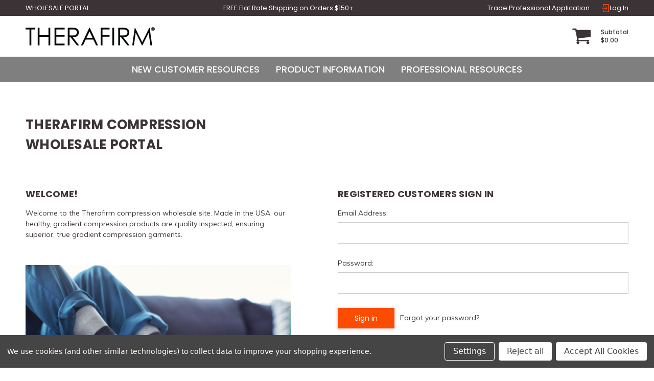

--- FILE ---
content_type: text/html; charset=UTF-8
request_url: https://wholesale.therafirm.com/
body_size: 16464
content:
<!DOCTYPE html>
<html class="no-js" lang="en">
    <head>
        <title>Therafirm Wholesale</title>
        <link rel="dns-prefetch preconnect" href="https://cdn11.bigcommerce.com/s-4fkm49vfgr" crossorigin><link rel="dns-prefetch preconnect" href="https://fonts.googleapis.com/" crossorigin><link rel="dns-prefetch preconnect" href="https://fonts.gstatic.com/" crossorigin>
        <meta name="description" content="Welcome to the Therafirm compression wholesale site. Made in the USA, our healthy, gradient compression products are quality inspected, ensuring superior, true gradient compression garments."><link rel='canonical' href='https://wholesale.therafirm.com/' /><meta name='platform' content='bigcommerce.stencil' />
        
         

        <link href="https://cdn11.bigcommerce.com/s-4fkm49vfgr/product_images/1911_Favicons-Therafirm.png?t&#x3D;1577263785" rel="shortcut icon">
        <meta name="viewport" content="width=device-width, initial-scale=1, maximum-scale=1">
        <meta http-equiv="Content-type" content="text/html; charset=UTF-8">
        <script src="https://www.google.com/recaptcha/api.js"></script>
        <script>
        function timestamp() { var response = document.getElementById("g-recaptcha-response"); if (response null || response.value.trim() "") {var elems = JSON.parse(document.getElementsByName("captcha_settings")[0].value);elems["ts"] = JSON.stringify(new Date().getTime());document.getElementsByName("captcha_settings")[0].value = JSON.stringify(elems); } } setInterval(timestamp, 500);
        </script>
        <script>
            document.documentElement.className = document.documentElement.className.replace('no-js', 'js');
        </script>

        <script>
    function browserSupportsAllFeatures() {
        return window.Promise
            && window.fetch
            && window.URL
            && window.URLSearchParams
            && window.WeakMap
            // object-fit support
            && ('objectFit' in document.documentElement.style);
    }

    function loadScript(src) {
        var js = document.createElement('script');
        js.src = src;
        js.onerror = function () {
            console.error('Failed to load polyfill script ' + src);
        };
        document.head.appendChild(js);
    }

    if (!browserSupportsAllFeatures()) {
        loadScript('https://cdn11.bigcommerce.com/s-4fkm49vfgr/stencil/f033c280-c136-013e-c735-0ae6a86ce196/e/ef8da4e0-221a-013d-9121-42603060cc92/dist/theme-bundle.polyfills.js');
    }
</script>
        <script>window.consentManagerTranslations = `{"locale":"en","locales":{"consent_manager.data_collection_warning":"en","consent_manager.accept_all_cookies":"en","consent_manager.gdpr_settings":"en","consent_manager.data_collection_preferences":"en","consent_manager.manage_data_collection_preferences":"en","consent_manager.use_data_by_cookies":"en","consent_manager.data_categories_table":"en","consent_manager.allow":"en","consent_manager.accept":"en","consent_manager.deny":"en","consent_manager.dismiss":"en","consent_manager.reject_all":"en","consent_manager.category":"en","consent_manager.purpose":"en","consent_manager.functional_category":"en","consent_manager.functional_purpose":"en","consent_manager.analytics_category":"en","consent_manager.analytics_purpose":"en","consent_manager.targeting_category":"en","consent_manager.advertising_category":"en","consent_manager.advertising_purpose":"en","consent_manager.essential_category":"en","consent_manager.esential_purpose":"en","consent_manager.yes":"en","consent_manager.no":"en","consent_manager.not_available":"en","consent_manager.cancel":"en","consent_manager.save":"en","consent_manager.back_to_preferences":"en","consent_manager.close_without_changes":"en","consent_manager.unsaved_changes":"en","consent_manager.by_using":"en","consent_manager.agree_on_data_collection":"en","consent_manager.change_preferences":"en","consent_manager.cancel_dialog_title":"en","consent_manager.privacy_policy":"en","consent_manager.allow_category_tracking":"en","consent_manager.disallow_category_tracking":"en"},"translations":{"consent_manager.data_collection_warning":"We use cookies (and other similar technologies) to collect data to improve your shopping experience.","consent_manager.accept_all_cookies":"Accept All Cookies","consent_manager.gdpr_settings":"Settings","consent_manager.data_collection_preferences":"Website Data Collection Preferences","consent_manager.manage_data_collection_preferences":"Manage Website Data Collection Preferences","consent_manager.use_data_by_cookies":" uses data collected by cookies and JavaScript libraries to improve your shopping experience.","consent_manager.data_categories_table":"The table below outlines how we use this data by category. To opt out of a category of data collection, select 'No' and save your preferences.","consent_manager.allow":"Allow","consent_manager.accept":"Accept","consent_manager.deny":"Deny","consent_manager.dismiss":"Dismiss","consent_manager.reject_all":"Reject all","consent_manager.category":"Category","consent_manager.purpose":"Purpose","consent_manager.functional_category":"Functional","consent_manager.functional_purpose":"Enables enhanced functionality, such as videos and live chat. If you do not allow these, then some or all of these functions may not work properly.","consent_manager.analytics_category":"Analytics","consent_manager.analytics_purpose":"Provide statistical information on site usage, e.g., web analytics so we can improve this website over time.","consent_manager.targeting_category":"Targeting","consent_manager.advertising_category":"Advertising","consent_manager.advertising_purpose":"Used to create profiles or personalize content to enhance your shopping experience.","consent_manager.essential_category":"Essential","consent_manager.esential_purpose":"Essential for the site and any requested services to work, but do not perform any additional or secondary function.","consent_manager.yes":"Yes","consent_manager.no":"No","consent_manager.not_available":"N/A","consent_manager.cancel":"Cancel","consent_manager.save":"Save","consent_manager.back_to_preferences":"Back to Preferences","consent_manager.close_without_changes":"You have unsaved changes to your data collection preferences. Are you sure you want to close without saving?","consent_manager.unsaved_changes":"You have unsaved changes","consent_manager.by_using":"By using our website, you're agreeing to our","consent_manager.agree_on_data_collection":"By using our website, you're agreeing to the collection of data as described in our ","consent_manager.change_preferences":"You can change your preferences at any time","consent_manager.cancel_dialog_title":"Are you sure you want to cancel?","consent_manager.privacy_policy":"Privacy Policy","consent_manager.allow_category_tracking":"Allow [CATEGORY_NAME] tracking","consent_manager.disallow_category_tracking":"Disallow [CATEGORY_NAME] tracking"}}`;</script>

        <script>
            window.lazySizesConfig = window.lazySizesConfig || {};
            window.lazySizesConfig.loadMode = 1;
        </script>
        <script async src="https://cdn11.bigcommerce.com/s-4fkm49vfgr/stencil/f033c280-c136-013e-c735-0ae6a86ce196/e/ef8da4e0-221a-013d-9121-42603060cc92/dist/theme-bundle.head_async.js"></script>

        <link href="https://fonts.googleapis.com/css?family=Poppins:700,500%7CMuli:500,400&display=block" rel="stylesheet">

        <link href="https://fonts.googleapis.com/css?family=Muli:300,400,600,600i,700,900&display=swap" rel="stylesheet">
        <link href="https://fonts.googleapis.com/css?family=Poppins:300,400,500,600,700,800,900&display=swap" rel="stylesheet">
        <link data-stencil-stylesheet href="https://cdn11.bigcommerce.com/s-4fkm49vfgr/stencil/f033c280-c136-013e-c735-0ae6a86ce196/e/ef8da4e0-221a-013d-9121-42603060cc92/css/theme-ffbaed20-c136-013e-95ab-3a4f2cb19a03.css" rel="stylesheet">

        <!-- Start Tracking Code for analytics_googleanalytics4 -->

<script data-cfasync="false" src="https://cdn11.bigcommerce.com/shared/js/google_analytics4_bodl_subscribers-358423becf5d870b8b603a81de597c10f6bc7699.js" integrity="sha256-gtOfJ3Avc1pEE/hx6SKj/96cca7JvfqllWA9FTQJyfI=" crossorigin="anonymous"></script>
<script data-cfasync="false">
  (function () {
    window.dataLayer = window.dataLayer || [];

    function gtag(){
        dataLayer.push(arguments);
    }

    function initGA4(event) {
         function setupGtag() {
            function configureGtag() {
                gtag('js', new Date());
                gtag('set', 'developer_id.dMjk3Nj', true);
                gtag('config', 'G-YXDH6M013G');
            }

            var script = document.createElement('script');

            script.src = 'https://www.googletagmanager.com/gtag/js?id=G-YXDH6M013G';
            script.async = true;
            script.onload = configureGtag;

            document.head.appendChild(script);
        }

        setupGtag();

        if (typeof subscribeOnBodlEvents === 'function') {
            subscribeOnBodlEvents('G-YXDH6M013G', true);
        }

        window.removeEventListener(event.type, initGA4);
    }

    gtag('consent', 'default', {"ad_storage":"denied","ad_user_data":"denied","ad_personalization":"denied","analytics_storage":"denied","functionality_storage":"denied"})
            

    var eventName = document.readyState === 'complete' ? 'consentScriptsLoaded' : 'DOMContentLoaded';
    window.addEventListener(eventName, initGA4, false);
  })()
</script>

<!-- End Tracking Code for analytics_googleanalytics4 -->


<script>window.consentManagerStoreConfig = function () { return {"storeName":"Therafirm Wholesale","privacyPolicyUrl":"","writeKey":null,"improvedConsentManagerEnabled":true,"AlwaysIncludeScriptsWithConsentTag":true}; };</script>
<script type="text/javascript" src="https://cdn11.bigcommerce.com/shared/js/bodl-consent-32a446f5a681a22e8af09a4ab8f4e4b6deda6487.js" integrity="sha256-uitfaufFdsW9ELiQEkeOgsYedtr3BuhVvA4WaPhIZZY=" crossorigin="anonymous" defer></script>
<script type="text/javascript" src="https://cdn11.bigcommerce.com/shared/js/storefront/consent-manager-config-3013a89bb0485f417056882e3b5cf19e6588b7ba.js" defer></script>
<script type="text/javascript" src="https://cdn11.bigcommerce.com/shared/js/storefront/consent-manager-08633fe15aba542118c03f6d45457262fa9fac88.js" defer></script>
<script type="text/javascript">
var BCData = {};
</script>
<script>
    window.categoryPromo = {
        'new_customer_resources': {
            url: 'javascript:void(0);',
            image: '/content/nav_promos/1912_TF-PromoBlock-Mens.jpg'
        },
        'professional_resources': {
            url: 'javascript:void(0);',
            image: '/content/nav_promos/2206_Website-Cat-Images_1_Brands.jpg'
        },
        'new_products': {
            url: 'javascript:void(0);',
            image: '/content/nav_promos/1912_SK-PromoBlock-Collections.jpg'
        },
        'about_us': {
            url: 'javascript:void(0);',
            image: '/content/nav_promos/2206_Website-Cat-Images_4_Kids.jpg'
        }
    };
</script><!-- Global site tag (gtag.js) - Google Analytics -->
<script async src=https://www.googletagmanager.com/gtag/js?id=UA-6565137-17></script>
<script>
  window.dataLayer = window.dataLayer || [];
  function gtag(){dataLayer.push(arguments);}
  gtag('js', new Date());

  gtag('config', 'UA-6565137-17');
</script>
<script>
    window.allowedPagesType = ['login', 'createaccount', 'createaccount_thanks', 'forgotpassword', 'getnewpassword', 'page_contact_form'];
    window.allowedPagesTitle = [
        'Therafirm Wholesale Inquiry', 
        'Therafirm Wholesale Inquiry Thank You', 
        'Mobiderm Technology and Lymphedema Solutions',
        'Thuasne Mastectomy Swimwear','Our Brands',
        'Ease Bold Patterned Gradient Compression Socks',
        'Therafirm Compression Catalog','Ease Adjust Order Form', 
        'New Customer','Online Partners',
        'Online Partners | Lymphology Intimates',
        'Online Partners | Lymphology',
        'Online Partners | Compression',
        'Catalogs','Knit-Rite Catalog',
        'Lymphology Catalog',
        'CLT Training',
        'Compression and Venous Disease',
        'Therafirm Gradient Compression Socks',
     	'Boosting Circulation with True Gradient Compression',
        'Lymphology Measurement Forms',
        'Mobiderm Made-to-Measure FAQs',
    	'Catalogs',
        'New Products',
        'Guide to Compression Levels',
        'Ease Adjust by Therafirm Wrap',
        'Mobiderm Intimate Bra Inservice — Thank You!',
        'Mobiderm Intimate Bra Inservice'
    ];
</script><!-- Google Tag Manager -->
<script>(function(w,d,s,l,i){w[l]=w[l]||[];w[l].push({'gtm.start':
new Date().getTime(),event:'gtm.js'});var f=d.getElementsByTagName(s)[0],
j=d.createElement(s),dl=l!='dataLayer'?'&l='+l:'';j.async=true;j.src=
'https://www.googletagmanager.com/gtm.js?id='+i+dl;f.parentNode.insertBefore(j,f);
})(window,document,'script','dataLayer','GTM-P8TGVDS');</script>
<!-- End Google Tag Manager -->


        <script>
            window.storeHash = '4fkm49vfgr';
        </script>

        <script>
            window.sessionStorage.setItem('LAST_PAGE', window.location.href);

                var pageType = "403";
                var currentPageTitle = "";
                var forbiddenStatus = true;

                if (window.allowedPagesType.indexOf(pageType) !== -1) {
                    forbiddenStatus = false;
                } else if (window.allowedPagesTitle && window.allowedPagesTitle.length > 0) {
                    forbiddenStatus = true;
                    window.allowedPagesTitle.forEach(function(pageTitle) {
                        if (currentPageTitle === pageTitle) {
                            forbiddenStatus = false;
                        }
                    })
                } else {
                    forbiddenStatus = true;
                }

                if (forbiddenStatus) window.location.href = '/login.php';
        </script>




    </head>
    <body class="store-4fkm49vfgr page_type__403 ">
	    <div id="b2b-crf-token" style="display: none">
            &lt;!-- Start Tracking Code for analytics_googleanalytics4 --&gt;

&lt;script data-cfasync&#x3D;&quot;false&quot; src&#x3D;&quot;https://cdn11.bigcommerce.com/shared/js/google_analytics4_bodl_subscribers-358423becf5d870b8b603a81de597c10f6bc7699.js&quot; integrity&#x3D;&quot;sha256-gtOfJ3Avc1pEE/hx6SKj/96cca7JvfqllWA9FTQJyfI&#x3D;&quot; crossorigin&#x3D;&quot;anonymous&quot;&gt;&lt;/script&gt;
&lt;script data-cfasync&#x3D;&quot;false&quot;&gt;
  (function () {
    window.dataLayer &#x3D; window.dataLayer || [];

    function gtag(){
        dataLayer.push(arguments);
    }

    function initGA4(event) {
         function setupGtag() {
            function configureGtag() {
                gtag(&#x27;js&#x27;, new Date());
                gtag(&#x27;set&#x27;, &#x27;developer_id.dMjk3Nj&#x27;, true);
                gtag(&#x27;config&#x27;, &#x27;G-YXDH6M013G&#x27;);
            }

            var script &#x3D; document.createElement(&#x27;script&#x27;);

            script.src &#x3D; &#x27;https://www.googletagmanager.com/gtag/js?id&#x3D;G-YXDH6M013G&#x27;;
            script.async &#x3D; true;
            script.onload &#x3D; configureGtag;

            document.head.appendChild(script);
        }

        setupGtag();

        if (typeof subscribeOnBodlEvents &#x3D;&#x3D;&#x3D; &#x27;function&#x27;) {
            subscribeOnBodlEvents(&#x27;G-YXDH6M013G&#x27;, true);
        }

        window.removeEventListener(event.type, initGA4);
    }

    gtag(&#x27;consent&#x27;, &#x27;default&#x27;, {&quot;ad_storage&quot;:&quot;denied&quot;,&quot;ad_user_data&quot;:&quot;denied&quot;,&quot;ad_personalization&quot;:&quot;denied&quot;,&quot;analytics_storage&quot;:&quot;denied&quot;,&quot;functionality_storage&quot;:&quot;denied&quot;})
            

    var eventName &#x3D; document.readyState &#x3D;&#x3D;&#x3D; &#x27;complete&#x27; ? &#x27;consentScriptsLoaded&#x27; : &#x27;DOMContentLoaded&#x27;;
    window.addEventListener(eventName, initGA4, false);
  })()
&lt;/script&gt;

&lt;!-- End Tracking Code for analytics_googleanalytics4 --&gt;


&lt;script&gt;window.consentManagerStoreConfig &#x3D; function () { return {&quot;storeName&quot;:&quot;Therafirm Wholesale&quot;,&quot;privacyPolicyUrl&quot;:&quot;&quot;,&quot;writeKey&quot;:null,&quot;improvedConsentManagerEnabled&quot;:true,&quot;AlwaysIncludeScriptsWithConsentTag&quot;:true}; };&lt;/script&gt;
&lt;script type&#x3D;&quot;text/javascript&quot; src&#x3D;&quot;https://cdn11.bigcommerce.com/shared/js/bodl-consent-32a446f5a681a22e8af09a4ab8f4e4b6deda6487.js&quot; integrity&#x3D;&quot;sha256-uitfaufFdsW9ELiQEkeOgsYedtr3BuhVvA4WaPhIZZY&#x3D;&quot; crossorigin&#x3D;&quot;anonymous&quot; defer&gt;&lt;/script&gt;
&lt;script type&#x3D;&quot;text/javascript&quot; src&#x3D;&quot;https://cdn11.bigcommerce.com/shared/js/storefront/consent-manager-config-3013a89bb0485f417056882e3b5cf19e6588b7ba.js&quot; defer&gt;&lt;/script&gt;
&lt;script type&#x3D;&quot;text/javascript&quot; src&#x3D;&quot;https://cdn11.bigcommerce.com/shared/js/storefront/consent-manager-08633fe15aba542118c03f6d45457262fa9fac88.js&quot; defer&gt;&lt;/script&gt;
&lt;script type&#x3D;&quot;text/javascript&quot;&gt;
var BCData &#x3D; {};
&lt;/script&gt;
&lt;script&gt;
    window.categoryPromo &#x3D; {
        &#x27;new_customer_resources&#x27;: {
            url: &#x27;javascript:void(0);&#x27;,
            image: &#x27;/content/nav_promos/1912_TF-PromoBlock-Mens.jpg&#x27;
        },
        &#x27;professional_resources&#x27;: {
            url: &#x27;javascript:void(0);&#x27;,
            image: &#x27;/content/nav_promos/2206_Website-Cat-Images_1_Brands.jpg&#x27;
        },
        &#x27;new_products&#x27;: {
            url: &#x27;javascript:void(0);&#x27;,
            image: &#x27;/content/nav_promos/1912_SK-PromoBlock-Collections.jpg&#x27;
        },
        &#x27;about_us&#x27;: {
            url: &#x27;javascript:void(0);&#x27;,
            image: &#x27;/content/nav_promos/2206_Website-Cat-Images_4_Kids.jpg&#x27;
        }
    };
&lt;/script&gt;&lt;!-- Global site tag (gtag.js) - Google Analytics --&gt;
&lt;script async src&#x3D;https://www.googletagmanager.com/gtag/js?id&#x3D;UA-6565137-17&gt;&lt;/script&gt;
&lt;script&gt;
  window.dataLayer &#x3D; window.dataLayer || [];
  function gtag(){dataLayer.push(arguments);}
  gtag(&#x27;js&#x27;, new Date());

  gtag(&#x27;config&#x27;, &#x27;UA-6565137-17&#x27;);
&lt;/script&gt;
&lt;script&gt;
    window.allowedPagesType &#x3D; [&#x27;login&#x27;, &#x27;createaccount&#x27;, &#x27;createaccount_thanks&#x27;, &#x27;forgotpassword&#x27;, &#x27;getnewpassword&#x27;, &#x27;page_contact_form&#x27;];
    window.allowedPagesTitle &#x3D; [
        &#x27;Therafirm Wholesale Inquiry&#x27;, 
        &#x27;Therafirm Wholesale Inquiry Thank You&#x27;, 
        &#x27;Mobiderm Technology and Lymphedema Solutions&#x27;,
        &#x27;Thuasne Mastectomy Swimwear&#x27;,&#x27;Our Brands&#x27;,
        &#x27;Ease Bold Patterned Gradient Compression Socks&#x27;,
        &#x27;Therafirm Compression Catalog&#x27;,&#x27;Ease Adjust Order Form&#x27;, 
        &#x27;New Customer&#x27;,&#x27;Online Partners&#x27;,
        &#x27;Online Partners | Lymphology Intimates&#x27;,
        &#x27;Online Partners | Lymphology&#x27;,
        &#x27;Online Partners | Compression&#x27;,
        &#x27;Catalogs&#x27;,&#x27;Knit-Rite Catalog&#x27;,
        &#x27;Lymphology Catalog&#x27;,
        &#x27;CLT Training&#x27;,
        &#x27;Compression and Venous Disease&#x27;,
        &#x27;Therafirm Gradient Compression Socks&#x27;,
     	&#x27;Boosting Circulation with True Gradient Compression&#x27;,
        &#x27;Lymphology Measurement Forms&#x27;,
        &#x27;Mobiderm Made-to-Measure FAQs&#x27;,
    	&#x27;Catalogs&#x27;,
        &#x27;New Products&#x27;,
        &#x27;Guide to Compression Levels&#x27;,
        &#x27;Ease Adjust by Therafirm Wrap&#x27;,
        &#x27;Mobiderm Intimate Bra Inservice — Thank You!&#x27;,
        &#x27;Mobiderm Intimate Bra Inservice&#x27;
    ];
&lt;/script&gt;&lt;!-- Google Tag Manager --&gt;
&lt;script&gt;(function(w,d,s,l,i){w[l]&#x3D;w[l]||[];w[l].push({&#x27;gtm.start&#x27;:
new Date().getTime(),event:&#x27;gtm.js&#x27;});var f&#x3D;d.getElementsByTagName(s)[0],
j&#x3D;d.createElement(s),dl&#x3D;l!&#x3D;&#x27;dataLayer&#x27;?&#x27;&amp;l&#x3D;&#x27;+l:&#x27;&#x27;;j.async&#x3D;true;j.src&#x3D;
&#x27;https://www.googletagmanager.com/gtm.js?id&#x3D;&#x27;+i+dl;f.parentNode.insertBefore(j,f);
})(window,document,&#x27;script&#x27;,&#x27;dataLayer&#x27;,&#x27;GTM-P8TGVDS&#x27;);&lt;/script&gt;
&lt;!-- End Google Tag Manager --&gt;
        </div>
        <svg data-src="https://cdn11.bigcommerce.com/s-4fkm49vfgr/stencil/f033c280-c136-013e-c735-0ae6a86ce196/e/ef8da4e0-221a-013d-9121-42603060cc92/img/icon-sprite.svg" class="icons-svg-sprite"></svg>

        <header class="header" role="banner">
    <a href="#" class="mobileMenu-toggle" data-mobile-menu-toggle="menu">
        <span class="mobileMenu-toggleIcon">Toggle menu</span>
    </a>
    <div class="header-top">
        <div class="container">
            <div class="header-top-inner">
                <div class="header-wholesale">
                    <a href="#">Wholesale Portal</a>
                </div>
                <div class="header-promo js-header-promo"></div>
                <div class="header-links">
                    <nav class="navUser">
        
    <ul class="navUser-section navUser-section--alt">
        <li class="navUser-item navUser-item--account">
                <a class="navUser-action"
                   href="/login.php"
                >
                    <span class="icon icon-color-primary">
                        <svg><use href="#icon-login" /></svg>
                    </span>Log In
                </a>
        </li>
    </ul>
</nav>
                </div>
            </div>
        </div>
    </div>
    <div class="header-middle">
        <div class="container">
                <div class="header-logo header-logo--center">
                    <a href="https://wholesale.therafirm.com/" class="header-logo__link" data-header-logo-link>
        <div class="header-logo-image-container">
            <img class="header-logo-image"
                 src="https://cdn11.bigcommerce.com/s-4fkm49vfgr/images/stencil/253x50/family-therafirm_1577255809__83007.original.png"
                 srcset="https://cdn11.bigcommerce.com/s-4fkm49vfgr/images/stencil/253x50/family-therafirm_1577255809__83007.original.png 1x, https://cdn11.bigcommerce.com/s-4fkm49vfgr/images/stencil/506x100/family-therafirm_1577255809__83007.original.png 2x"
                 alt="Therafirm Wholesale"
                 title="Therafirm Wholesale">
        </div>
</a>
                </div>


            <div class="header-cart">
                <div class="cart-block">
                    <div class="cart-link">
                        <a
                            class="cart-action"
                            data-cart-preview
                            data-dropdown="cart-preview-dropdown"
                            data-options="align:right"
                            href="/cart.php"
                            aria-label="Cart with 0 items"
                        >
                            <span class="navUser-item-cartLabel"><img src="https://cdn11.bigcommerce.com/s-4fkm49vfgr/stencil/f033c280-c136-013e-c735-0ae6a86ce196/e/ef8da4e0-221a-013d-9121-42603060cc92/img/custom/cart.png" alt="Cart"><span class="countPill cart-quantity"></span></span>
                            <span class="cart-text">
                                Subtotal
                                <span data-cart-total>$0.00</span>
                            </span>
                        </a>

                        <div class="dropdown-menu" id="cart-preview-dropdown" data-dropdown-content aria-hidden="true"></div>
                    </div>

                </div>
            </div>
        </div>
    </div>

    <div class="navPages-container" id="menu" data-menu>
        <nav class="navPages">
    <div class="navPages-quickSearch">
        <div class="search-form" data-prevent-quick-search-close>
    <form class="form" onsubmit="return false" data-url="/search.php" data-quick-search-form>
        <fieldset class="form-fieldset">
            <div class="form-field">
                <label class="search-label" for="nav-quick-search">
                    <span class="icon icon-color-primary">
                        <svg><use href="#icon-search" /></svg>
                    </span>
                </label>
                <input class="form-input"
                   data-search-quick
                   name="search_query"
                   id="nav-quick-search"
                   data-error-message="Search field cannot be empty."
                   placeholder="What can we help you find today?"
                   autocomplete="off"
                >
                <input class="button button--primary button--small" type="submit" value="Search">
            </div>
        </fieldset>
    </form>
    <section class="quickSearchResults" data-bind="html: results"></section>
</div>
    </div>
    <ul class="navPages-list">


                            
<li class="navPages-item navPages-item-page navPages-item--new-customer-resources">
    <a class="navPages-action has-subMenu" href="javascript:void(0);" data-collapsible="navPages-new-customer-resources">
        <span>New Customer Resources</span>
        <span class="icon navPages-action-moreIcon" aria-hidden="true">
            <svg><use href="#icon-chevron-down" /></svg>
        </span>
    </a>
    <div class="navPage-subMenu navPage-subMenu-pages" id="navPages-new-customer-resources" aria-hidden="true" tabindex="-1">
        <ul class="navPage-subMenu-list">
            <li class="navPage-subMenu-item navPage-subMenu-item--parent">
                <a class="navPage-subMenu-action navPages-action" href="javascript:void(0);">
                    <span>New Customer Resources</span>
                    <span class="icon navPages-action-moreIcon" aria-hidden="true">
                        <svg><use href="#icon-chevron-down" /></svg>
                    </span>
                </a>
            </li>
                <li class="navPage-subMenu-item">
                    <a class="navPage-subMenu-action navPages-action" href="/our-brands/">Our Brands</a>
                </li>
                <li class="navPage-subMenu-item">
                    <a class="navPage-subMenu-action navPages-action" href="/wholesale-inquiry">Wholesale Inquiry</a>
                </li>
                <li class="navPage-subMenu-item">
                    <a class="navPage-subMenu-action navPages-action" href="https://wholesale.therafirm.com/catalogs">Catalogs</a>
                </li>
                <li class="navPage-subMenu-item">
                    <a class="navPage-subMenu-action navPages-action" href="/contact-us/">Contact Us</a>
                </li>
        </ul>
        <div class="navPage-subMenu-promo" promo-category data-top-category="new_customer_resources"></div>
    </div>
</li>
                            
<li class="navPages-item navPages-item-page navPages-item--product-information">
    <a class="navPages-action has-subMenu" href="javascript:void(0);" data-collapsible="navPages-product-information">
        <span>Product Information </span>
        <span class="icon navPages-action-moreIcon" aria-hidden="true">
            <svg><use href="#icon-chevron-down" /></svg>
        </span>
    </a>
    <div class="navPage-subMenu navPage-subMenu-pages" id="navPages-product-information" aria-hidden="true" tabindex="-1">
        <ul class="navPage-subMenu-list">
            <li class="navPage-subMenu-item navPage-subMenu-item--parent">
                <a class="navPage-subMenu-action navPages-action" href="javascript:void(0);">
                    <span>Product Information </span>
                    <span class="icon navPages-action-moreIcon" aria-hidden="true">
                        <svg><use href="#icon-chevron-down" /></svg>
                    </span>
                </a>
            </li>
                <li class="navPage-subMenu-item">
                    <a class="navPage-subMenu-action navPages-action" href="/mobiderm-technology/">Mobiderm Lymphedema Products</a>
                </li>
                <li class="navPage-subMenu-item">
                    <a class="navPage-subMenu-action navPages-action" href="https://wholesale.therafirm.com/compression">Therafirm Gradient Compression Socks</a>
                </li>
                <li class="navPage-subMenu-item">
                    <a class="navPage-subMenu-action navPages-action" href="https://wholesale.therafirm.com/ease-adjust/">Ease Adjust by Therafirm Wrap</a>
                </li>
        </ul>
        <div class="navPage-subMenu-promo" promo-category data-top-category="product_information"></div>
    </div>
</li>
                            
<li class="navPages-item navPages-item-page navPages-item--professional-resources">
    <a class="navPages-action has-subMenu" href="javascript:void(0);" data-collapsible="navPages-professional-resources">
        <span>Professional Resources</span>
        <span class="icon navPages-action-moreIcon" aria-hidden="true">
            <svg><use href="#icon-chevron-down" /></svg>
        </span>
    </a>
    <div class="navPage-subMenu navPage-subMenu-pages" id="navPages-professional-resources" aria-hidden="true" tabindex="-1">
        <ul class="navPage-subMenu-list">
            <li class="navPage-subMenu-item navPage-subMenu-item--parent">
                <a class="navPage-subMenu-action navPages-action" href="javascript:void(0);">
                    <span>Professional Resources</span>
                    <span class="icon navPages-action-moreIcon" aria-hidden="true">
                        <svg><use href="#icon-chevron-down" /></svg>
                    </span>
                </a>
            </li>
                <li class="navPage-subMenu-item">
                    <a class="navPage-subMenu-action navPages-action" href="/catalogs/">Catalogs</a>
                </li>
        </ul>
        <div class="navPage-subMenu-promo" promo-category data-top-category="professional_resources"></div>
    </div>
</li>
    </ul>
    <ul class="navPages-list navPages-list--user">
        <li class="navPages-item">
            <a class="navPages-action" href="/wholesale-login/">Wholesale Login</a>
        </li>

            <li class="navPages-item">
                <a class="navPages-action"
                   href="/login.php"
                   aria-label="Log In"
                >Log In</a>
                    or
                    <a class="navPages-action"
                       href="/new-customer"
                       aria-label="Register"
                    >Register</a>
            </li>
    </ul>
</nav>
    </div>
    <div data-content-region="header_navigation_bottom--global"></div>
</header>
<div data-content-region="header_bottom--global"></div>
<div data-content-region="header_bottom"></div>
        <main class="body" id="main-content" role="main" data-currency-code="USD">
     
    <div class="container">
        
<nav aria-label="Breadcrumb">
    <ol class="breadcrumbs">
                <li class="breadcrumb ">
                    <a class="breadcrumb-label"
                       href="https://wholesale.therafirm.com/"
                       
                    >
                        <span>Home</span>
                    </a>
                </li>
                <li class="breadcrumb is-active">
                    <a class="breadcrumb-label"
                       href="https://wholesale.therafirm.com/"
                       aria-current="page"
                    >
                        <span>Error</span>
                    </a>
                </li>
    </ol>
</nav>

<script type="application/ld+json">
{
    "@context": "https://schema.org",
    "@type": "BreadcrumbList",
    "itemListElement":
    [
        {
            "@type": "ListItem",
            "position": 1,
            "item": {
                "@id": "https://wholesale.therafirm.com/",
                "name": "Home"
            }
        },
        {
            "@type": "ListItem",
            "position": 2,
            "item": {
                "@id": "https://wholesale.therafirm.com/",
                "name": "Error"
            }
        }
    ]
}
</script>

<div class="page">
    <section class="page-content page-content--centered">
        <h1 class="page-heading">Please sign in to continue</h1>
        <p class="u-textAlignCenter">
            If you were signed in,
            <a href="/login.php">please sign back in</a>
            , to resume your work in a new session.
        </p>
        <form class="form"  action="/search.php">
    <fieldset class="form-fieldset">
        <div class="form-field">
            <label class="form-label is-srOnly" for="search_query_adv">Search Keyword:</label>
            <div class="form-prefixPostfix wrap">
                <input class="form-input" id="search_query_adv" name="search_query_adv" value="">
                <input class="button button--primary form-prefixPostfix-button--postfix" type="submit" value="Search">
            </div>
        </div>
    </fieldset>
</form>
    </section>
</div>


    </div>
    <div id="modal" class="modal" data-reveal data-prevent-quick-search-close>
    <button class="modal-close"
        type="button"
        aria-label="Close"
        
>
    <span class="aria-description--hidden">Close</span>
    <span aria-hidden="true">&#215;</span>
</button>
    <div id="modal-content" class="modal-content"></div>
    <div class="loadingOverlay"></div>
</div>
    <div id="alert-modal" class="modal modal--alert modal--small" data-reveal data-prevent-quick-search-close>
    <div class="alert-icon error-icon">
        <span class="icon-content">
            <span class="line line-left"></span>
            <span class="line line-right"></span>
        </span>
    </div>

    <div class="alert-icon warning-icon">
        <div class="icon-content">!</div>
    </div>

    <div class="alert-icon success-icon">
        <svg class="icon">
            <use href="#icon-success"></use>
        </svg>
    </div>

    <div class="modal-content"></div>

    <div class="button-container">
        <button type="button" class="confirm button" data-reveal-close>OK</button>
        <button type="button" class="cancel button" data-reveal-close>Cancel</button>
    </div>
</div>
</main>
        <div class="newsletter-box">
    <div class="newsletter-box-overlay"></div>
	<div class="newsletter-box-content">
	    <a class="box-close" href="#" close-newsletter-box><svg><use href="#icon-close"></use></svg></a>
	    <div class="newsletter-box-logo"><a href="https://wholesale.therafirm.com/" class="header-logo__link" data-header-logo-link>
        <div class="header-logo-image-container">
            <img class="header-logo-image"
                 src="https://cdn11.bigcommerce.com/s-4fkm49vfgr/images/stencil/253x50/family-therafirm_1577255809__83007.original.png"
                 srcset="https://cdn11.bigcommerce.com/s-4fkm49vfgr/images/stencil/253x50/family-therafirm_1577255809__83007.original.png 1x, https://cdn11.bigcommerce.com/s-4fkm49vfgr/images/stencil/506x100/family-therafirm_1577255809__83007.original.png 2x"
                 alt="Therafirm Wholesale"
                 title="Therafirm Wholesale">
        </div>
</a>
</div>
	    <div class="newsletter-box-heading js-newsletter-pop-up-message"></div>

			<div id="mailchimp-newsletter">
        <!-- Wholesale Therafirm -->
        <!-- Begin Mailchimp Signup Form -->
        <link href="//cdn-images.mailchimp.com/embedcode/slim-10_7.css" rel="stylesheet" type="text/css">

        <div id="mc_embed_signup">
            <form action="https://therafirm.us7.list-manage.com/subscribe/post?u=4f1fafdf29c01a6cde4235a7a&amp;id=e272651f07" method="post" id="mc-embedded-subscribe-form" name="mc-embedded-subscribe-form" class="validate" target="_blank" novalidate>
                <div id="mc_embed_signup_scroll">
                    <label for="mce-EMAIL">
                        <span class="icon icon-color-primary"><svg><use href="#icon-envelope" /></svg></span>
                    </label>
                    <input type="email" value="" name="EMAIL" class="email" id="mce-EMAIL" placeholder="Enter Email Address" required>
                    <!-- real people should not fill this in and expect good things - do not remove this or risk form bot signups-->
                    <div style="position: absolute; left: -5000px;" aria-hidden="true">
                        <input type="text" name="b_4f1fafdf29c01a6cde4235a7a_e272651f07" tabindex="-1" value="">
                    </div>
                    <div class="clear">
                        <input type="submit" value="Subscribe" name="subscribe" id="mc-embedded-subscribe" class="button">
                    </div>
                </div>
            </form>
        </div>
        <!--End mc_embed_signup-->
</div>

	    <div class="newsletter-box-bottom">
	        <a href="#" close-newsletter-box>NO THANK YOU</a>
	    </div>
	</div>
</div>

<footer class="footer" role="contentinfo">
    <h2 class="footer-title-sr-only">Footer Start</h2>


    <div class="footer-bottom">
        <div class="footer-copyrights">
            <div class="footer-copyright">
                <p class="powered-by">Copyright &copy; 2026 Therafirm Wholesale. All rights reserved.
                            <span class="link-split">|</span>
                            <a href="/disclaimer/">Disclaimer</a>
                            <span class="link-split">|</span>
                            <a href="/terms-of-use/">Terms of Use</a>
                            <span class="link-split">|</span>
                            <a href="/privacy-policy/">Privacy Policy</a>
                            <span class="link-split">|</span>
                            <a href="/mapp-faq/">Advertising Pricing Policy FAQs</a>
                            <span class="link-split">|</span>
                            <a href="/sitemap.php">Site Map</a>
            </div>
        </div>
        <div class="footer-payments">
                <div class="footer-payment-icons">
        <svg class="footer-payment-icon"><use href="#icon-logo-american-express"></use></svg>
        <svg class="footer-payment-icon"><use href="#icon-logo-discover"></use></svg>
        <svg class="footer-payment-icon"><use href="#icon-logo-mastercard"></use></svg>
        <svg class="footer-payment-icon"><use href="#icon-logo-visa"></use></svg>
    </div>
        </div>
    </div>
    <div data-content-region="ssl_site_seal--global"></div>
</footer>

        <script>window.__webpack_public_path__ = "https://cdn11.bigcommerce.com/s-4fkm49vfgr/stencil/f033c280-c136-013e-c735-0ae6a86ce196/e/ef8da4e0-221a-013d-9121-42603060cc92/dist/";</script>
        <script>
            function onThemeBundleMain() {
                window.stencilBootstrap("403", "{\"zoomSize\":\"1280x1280\",\"productSize\":\"380x536\",\"genericError\":\"Oops! Something went wrong.\",\"urls\":{\"home\":\"https://wholesale.therafirm.com/\",\"account\":{\"index\":\"/account.php\",\"orders\":{\"all\":\"/account.php?action=order_status\",\"completed\":\"/account.php?action=view_orders\",\"save_new_return\":\"/account.php?action=save_new_return\"},\"update_action\":\"/account.php?action=update_account\",\"returns\":\"/account.php?action=view_returns\",\"addresses\":\"/account.php?action=address_book\",\"inbox\":\"/account.php?action=inbox\",\"send_message\":\"/account.php?action=send_message\",\"add_address\":\"/account.php?action=add_shipping_address\",\"wishlists\":{\"all\":\"/wishlist.php\",\"add\":\"/wishlist.php?action=addwishlist\",\"edit\":\"/wishlist.php?action=editwishlist\",\"delete\":\"/wishlist.php?action=deletewishlist\"},\"details\":\"/account.php?action=account_details\",\"recent_items\":\"/account.php?action=recent_items\",\"payment_methods\":{\"all\":\"/account.php?action=payment_methods\"}},\"brands\":\"https://wholesale.therafirm.com/brands/\",\"gift_certificate\":{\"purchase\":\"/giftcertificates.php\",\"redeem\":\"/giftcertificates.php?action=redeem\",\"balance\":\"/giftcertificates.php?action=balance\"},\"auth\":{\"login\":\"/login.php\",\"check_login\":\"/login.php?action=check_login\",\"create_account\":\"/login.php?action=create_account\",\"save_new_account\":\"/login.php?action=save_new_account\",\"forgot_password\":\"/login.php?action=reset_password\",\"send_password_email\":\"/login.php?action=send_password_email\",\"save_new_password\":\"/login.php?action=save_new_password\",\"logout\":\"/login.php?action=logout\"},\"product\":{\"post_review\":\"/postreview.php\"},\"cart\":\"/cart.php\",\"checkout\":{\"single_address\":\"/checkout\",\"multiple_address\":\"/checkout.php?action=multiple\"},\"rss\":{\"products\":[]},\"contact_us_submit\":\"/pages.php?action=sendContactForm\",\"search\":\"/search.php\",\"compare\":\"/compare\",\"sitemap\":\"/sitemap.php\",\"subscribe\":{\"action\":\"/subscribe.php\"}},\"secureBaseUrl\":\"https://wholesale.therafirm.com\",\"cartId\":null,\"template\":\"pages/errors/403\",\"validationDictionaryJSON\":\"{\\\"locale\\\":\\\"en\\\",\\\"locales\\\":{\\\"validation_messages.valid_email\\\":\\\"en\\\",\\\"validation_messages.password\\\":\\\"en\\\",\\\"validation_messages.password_match\\\":\\\"en\\\",\\\"validation_messages.invalid_password\\\":\\\"en\\\",\\\"validation_messages.field_not_blank\\\":\\\"en\\\",\\\"validation_messages.certificate_amount\\\":\\\"en\\\",\\\"validation_messages.certificate_amount_range\\\":\\\"en\\\",\\\"validation_messages.price_min_evaluation\\\":\\\"en\\\",\\\"validation_messages.price_max_evaluation\\\":\\\"en\\\",\\\"validation_messages.price_min_not_entered\\\":\\\"en\\\",\\\"validation_messages.price_max_not_entered\\\":\\\"en\\\",\\\"validation_messages.price_invalid_value\\\":\\\"en\\\",\\\"validation_messages.invalid_gift_certificate\\\":\\\"en\\\"},\\\"translations\\\":{\\\"validation_messages.valid_email\\\":\\\"You must enter a valid email.\\\",\\\"validation_messages.password\\\":\\\"You must enter a password.\\\",\\\"validation_messages.password_match\\\":\\\"Your passwords do not match.\\\",\\\"validation_messages.invalid_password\\\":\\\"Passwords must be at least 7 characters and contain both alphabetic and numeric characters.\\\",\\\"validation_messages.field_not_blank\\\":\\\" field cannot be blank.\\\",\\\"validation_messages.certificate_amount\\\":\\\"You must enter a gift certificate amount.\\\",\\\"validation_messages.certificate_amount_range\\\":\\\"You must enter a certificate amount between [MIN] and [MAX]\\\",\\\"validation_messages.price_min_evaluation\\\":\\\"Min. price must be less than max. price.\\\",\\\"validation_messages.price_max_evaluation\\\":\\\"Min. price must be less than max. price.\\\",\\\"validation_messages.price_min_not_entered\\\":\\\"Min. price is required.\\\",\\\"validation_messages.price_max_not_entered\\\":\\\"Max. price is required.\\\",\\\"validation_messages.price_invalid_value\\\":\\\"Input must be greater than 0.\\\",\\\"validation_messages.invalid_gift_certificate\\\":\\\"Please enter your valid certificate code.\\\"}}\",\"validationFallbackDictionaryJSON\":\"{\\\"locale\\\":\\\"en\\\",\\\"locales\\\":{\\\"validation_fallback_messages.valid_email\\\":\\\"en\\\",\\\"validation_fallback_messages.password\\\":\\\"en\\\",\\\"validation_fallback_messages.password_match\\\":\\\"en\\\",\\\"validation_fallback_messages.invalid_password\\\":\\\"en\\\",\\\"validation_fallback_messages.field_not_blank\\\":\\\"en\\\",\\\"validation_fallback_messages.certificate_amount\\\":\\\"en\\\",\\\"validation_fallback_messages.certificate_amount_range\\\":\\\"en\\\",\\\"validation_fallback_messages.price_min_evaluation\\\":\\\"en\\\",\\\"validation_fallback_messages.price_max_evaluation\\\":\\\"en\\\",\\\"validation_fallback_messages.price_min_not_entered\\\":\\\"en\\\",\\\"validation_fallback_messages.price_max_not_entered\\\":\\\"en\\\",\\\"validation_fallback_messages.price_invalid_value\\\":\\\"en\\\",\\\"validation_fallback_messages.invalid_gift_certificate\\\":\\\"en\\\"},\\\"translations\\\":{\\\"validation_fallback_messages.valid_email\\\":\\\"You must enter a valid email.\\\",\\\"validation_fallback_messages.password\\\":\\\"You must enter a password.\\\",\\\"validation_fallback_messages.password_match\\\":\\\"Your passwords do not match.\\\",\\\"validation_fallback_messages.invalid_password\\\":\\\"Passwords must be at least 7 characters and contain both alphabetic and numeric characters.\\\",\\\"validation_fallback_messages.field_not_blank\\\":\\\" field cannot be blank.\\\",\\\"validation_fallback_messages.certificate_amount\\\":\\\"You must enter a gift certificate amount.\\\",\\\"validation_fallback_messages.certificate_amount_range\\\":\\\"You must enter a certificate amount between [MIN] and [MAX]\\\",\\\"validation_fallback_messages.price_min_evaluation\\\":\\\"Min. price must be less than max. price.\\\",\\\"validation_fallback_messages.price_max_evaluation\\\":\\\"Min. price must be less than max. price.\\\",\\\"validation_fallback_messages.price_min_not_entered\\\":\\\"Min. price is required.\\\",\\\"validation_fallback_messages.price_max_not_entered\\\":\\\"Max. price is required.\\\",\\\"validation_fallback_messages.price_invalid_value\\\":\\\"Input must be greater than 0.\\\",\\\"validation_fallback_messages.invalid_gift_certificate\\\":\\\"Please enter your valid certificate code.\\\"}}\",\"validationDefaultDictionaryJSON\":\"{\\\"locale\\\":\\\"en\\\",\\\"locales\\\":{\\\"validation_default_messages.valid_email\\\":\\\"en\\\",\\\"validation_default_messages.password\\\":\\\"en\\\",\\\"validation_default_messages.password_match\\\":\\\"en\\\",\\\"validation_default_messages.invalid_password\\\":\\\"en\\\",\\\"validation_default_messages.field_not_blank\\\":\\\"en\\\",\\\"validation_default_messages.certificate_amount\\\":\\\"en\\\",\\\"validation_default_messages.certificate_amount_range\\\":\\\"en\\\",\\\"validation_default_messages.price_min_evaluation\\\":\\\"en\\\",\\\"validation_default_messages.price_max_evaluation\\\":\\\"en\\\",\\\"validation_default_messages.price_min_not_entered\\\":\\\"en\\\",\\\"validation_default_messages.price_max_not_entered\\\":\\\"en\\\",\\\"validation_default_messages.price_invalid_value\\\":\\\"en\\\",\\\"validation_default_messages.invalid_gift_certificate\\\":\\\"en\\\"},\\\"translations\\\":{\\\"validation_default_messages.valid_email\\\":\\\"You must enter a valid email.\\\",\\\"validation_default_messages.password\\\":\\\"You must enter a password.\\\",\\\"validation_default_messages.password_match\\\":\\\"Your passwords do not match.\\\",\\\"validation_default_messages.invalid_password\\\":\\\"Passwords must be at least 7 characters and contain both alphabetic and numeric characters.\\\",\\\"validation_default_messages.field_not_blank\\\":\\\"The field cannot be blank.\\\",\\\"validation_default_messages.certificate_amount\\\":\\\"You must enter a gift certificate amount.\\\",\\\"validation_default_messages.certificate_amount_range\\\":\\\"You must enter a certificate amount between [MIN] and [MAX]\\\",\\\"validation_default_messages.price_min_evaluation\\\":\\\"Min. price must be less than max. price.\\\",\\\"validation_default_messages.price_max_evaluation\\\":\\\"Min. price must be less than max. price.\\\",\\\"validation_default_messages.price_min_not_entered\\\":\\\"Min. price is required.\\\",\\\"validation_default_messages.price_max_not_entered\\\":\\\"Max. price is required.\\\",\\\"validation_default_messages.price_invalid_value\\\":\\\"Input must be greater than 0.\\\",\\\"validation_default_messages.invalid_gift_certificate\\\":\\\"Please enter your valid certificate code.\\\"}}\",\"carouselArrowAndDotAriaLabel\":\"Go to slide [SLIDE_NUMBER] of [SLIDES_QUANTITY]\",\"carouselActiveDotAriaLabel\":\"active\",\"carouselContentAnnounceMessage\":\"You are currently on slide [SLIDE_NUMBER] of [SLIDES_QUANTITY]\",\"themeSettings\":{\"optimizedCheckout-formChecklist-color\":\"#3b3336\",\"paymentbuttons-paypal-cart-page-add-cart-color\":\"gold\",\"optimizedCheckout-buttonPrimary-backgroundColorActive\":\"#000000\",\"card--alternate-color--hover\":\"#ffffff\",\"optimizedCheckout-colorFocus\":\"#4496f6\",\"show_accept_amex\":true,\"optimizedCheckout-buttonPrimary-borderColorDisabled\":\"transparent\",\"homepage_top_products_count\":0,\"homepage_new_products_column_count\":4,\"paymentbuttons-paypal-cart-page-add-cart-label\":\"checkout\",\"brandpage_products_per_page\":12,\"color-secondaryDarker\":\"#cccccc\",\"paymentbuttons-paypal-checkout-payment-label\":\"checkout\",\"fontSize-root\":14,\"navUser-color\":\"#3b3336\",\"color-textBase--active\":\"#fc4c02\",\"button--default-backgroundColorActive\":\"#ffffff\",\"social_icon_placement_bottom\":\"bottom_left\",\"newsletter_label_02\":\"NEW PRODUCTS\",\"site_top_promo\":\"FREE Flat Rate Shipping on Orders $65+\",\"show_powered_by\":false,\"button--primary-borderColorHover\":\"#fd5913\",\"show_accept_amazonpay\":false,\"button--primary-borderColor\":\"#fc4c02\",\"color-orange\":\"#fc4c02\",\"fontSize-h4\":20,\"checkRadio-borderColor\":\"#cccccc\",\"color-primaryDarker\":\"#3b3336\",\"optimizedCheckout-buttonPrimary-colorHover\":\"#ffffff\",\"brand_size\":\"190x250\",\"optimizedCheckout-logo-position\":\"left\",\"optimizedCheckout-discountBanner-backgroundColor\":\"#e5e5e5\",\"color-textLink--hover\":\"#fc4c02\",\"pdp-sale-price-label\":\"Your Price: \",\"optimizedCheckout-buttonSecondary-backgroundColorHover\":\"#f5f5f5\",\"optimizedCheckout-headingPrimary-font\":\"Google_Poppins_700\",\"logo_size\":\"253x50\",\"footer-backgroundColor\":\"#ffffff\",\"navPages-color\":\"#3b3336\",\"navPages-container-backgroundColor\":\"#7f7f7f\",\"productpage_reviews_count\":9,\"optimizedCheckout-step-borderColor\":\"#dddddd\",\"header-top-backgroundColor\":\"#3b3336\",\"optimizedCheckout-formField-backgroundColor\":\"#ffffff\",\"show_accept_paypal\":false,\"paymentbuttons-paypal-label\":\"checkout\",\"paymentbuttons-paypal-shape\":\"rect\",\"optimizedCheckout-discountBanner-textColor\":\"#3b3336\",\"pdp-retail-price-label\":\"MSRP: \",\"optimizedCheckout-buttonPrimary-font\":\"Google_Poppins_500\",\"show_contact_us_page_banner\":false,\"icon-color-second\":\"#fc4c02\",\"optimizedCheckout-backgroundImage-size\":\"1000x400\",\"pdp_sold_out_label\":\"\",\"carousel-dot-color\":\"#ede9e7\",\"button--disabled-backgroundColor\":\"#cccccc\",\"blockquote-cite-font-color\":\"#999999\",\"optimizedCheckout-formField-shadowColor\":\"transparent\",\"categorypage_products_per_page\":12,\"container-fill-base\":\"#ffffff\",\"homepage_featured_products_column_count\":4,\"button--default-color\":\"#3b3336\",\"pace-progress-backgroundColor\":\"#999999\",\"color-textLink--active\":\"#fc4c02\",\"color-green\":\"#2f9197\",\"paymentbuttons-paylater-cart-page-add-cart-color\":\"gold\",\"optimizedCheckout-loadingToaster-backgroundColor\":\"#3b3336\",\"color-textHeading\":\"#3b3336\",\"show_accept_discover\":true,\"optimizedCheckout-formField-errorColor\":\"#d14343\",\"spinner-borderColor-dark\":\"#999999\",\"input-font-color\":\"#3b3336\",\"select-bg-color\":\"#ffffff\",\"show_accept_mastercard\":true,\"show_custom_fields_tabs\":false,\"color_text_product_sale_badges\":\"#ffffff\",\"optimizedCheckout-link-font\":\"Google_Muli_500\",\"homepage_show_carousel_arrows\":true,\"supported_payment_methods\":[\"card\",\"paypal\",\"bank\"],\"carousel-arrow-bgColor\":\"#3b3336\",\"lazyload_mode\":\"lazyload+lqip\",\"carousel-title-color\":\"#ffffff\",\"show_accept_googlepay\":false,\"card--alternate-borderColor\":\"#ffffff\",\"homepage_new_products_count\":0,\"button--disabled-color\":\"#ffffff\",\"color-main\":\"#3b3336\",\"color-grey\":\"#999999\",\"body-font\":\"Google_Muli_400\",\"paymentbuttons-bolt-shape\":\"rect\",\"carousel-play-pause-button-textColor--hover\":\"#474747\",\"color_hover_product_sale_badges\":\"#000000\",\"color-primaryDark\":\"#3b3336\",\"pdp_sale_badge_label\":\"\",\"optimizedCheckout-buttonPrimary-borderColorActive\":\"transparent\",\"navPages-subMenu-backgroundColor\":\"#ffffff\",\"show_quick_payment_buttons\":false,\"optimizedCheckout-step-textColor\":\"#ffffff\",\"button--primary-backgroundColor\":\"#fc4c02\",\"optimizedCheckout-formField-borderColor\":\"#cccccc\",\"checkRadio-color\":\"#3b3336\",\"show_product_dimensions\":false,\"optimizedCheckout-link-color\":\"#476bef\",\"card-figcaption-button-background\":\"#ffffff\",\"icon-color-hover\":\"#fc4c02\",\"optimizedCheckout-headingSecondary-font\":\"Google_Poppins_700\",\"headings-font\":\"Google_Poppins_700\",\"paymentbuttons-venmo-checkout-on-top-color\":\"blue\",\"label-backgroundColor\":\"#cccccc\",\"button--primary-backgroundColorHover\":\"#fd5913\",\"show_product_reviews\":false,\"button--default-borderColor\":\"#3b3336\",\"pdp-non-sale-price-label\":\"Wholesale: \",\"button--disabled-borderColor\":\"transparent\",\"label-color\":\"#ffffff\",\"optimizedCheckout-headingSecondary-color\":\"#3b3336\",\"select-arrow-color\":\"#3b3336\",\"logo_fontSize\":28,\"color-product-label\":\"#fc4c02\",\"alert-backgroundColor\":\"#ffffff\",\"optimizedCheckout-logo-size\":\"250x100\",\"default_image_brand\":\"img/BrandDefault.gif\",\"button--tertiary-colorHover\":\"#ffffff\",\"card-title-color\":\"#3b3336\",\"paymentbuttons-venmo-cart-page-add-cart-color\":\"blue\",\"product_list_display_mode\":\"grid\",\"optimizedCheckout-link-hoverColor\":\"#002fe1\",\"paymentbanners-cartpage-logo-type\":\"primary\",\"fontSize-h5\":15,\"homepage-figure-backgroundColor\":\"#fc4c02\",\"carousel-arrow-color--hover\":\"#474747\",\"product_size\":\"380x536\",\"paymentbuttons-paypal-color\":\"gold\",\"homepage_show_carousel\":true,\"optimizedCheckout-body-backgroundColor\":\"#ffffff\",\"carousel-arrow-borderColor\":\"#3b3336\",\"newsletter_label_01\":\"EXCLUSIVE SALES\",\"button--default-borderColorActive\":\"#fc4c02\",\"header-backgroundColor\":\"#ffffff\",\"color_badge_product_sold_out_badges\":\"#007dc6\",\"color-greyDarkest\":\"#000000\",\"color_badge_product_sale_badges\":\"#007dc6\",\"price_ranges\":true,\"productpage_videos_count\":8,\"color-greyDark\":\"#3b3336\",\"optimizedCheckout-buttonSecondary-borderColorHover\":\"#999999\",\"optimizedCheckout-discountBanner-iconColor\":\"#3b3336\",\"optimizedCheckout-buttonSecondary-borderColor\":\"#cccccc\",\"optimizedCheckout-loadingToaster-textColor\":\"#ffffff\",\"optimizedCheckout-buttonPrimary-colorDisabled\":\"#ffffff\",\"optimizedCheckout-formField-placeholderColor\":\"#999999\",\"navUser-color-hover\":\"#fc4c02\",\"icon-ratingFull\":\"#ffba00\",\"default_image_gift_certificate\":\"img/GiftCertificate.png\",\"paymentbuttons-paylater-checkout-on-top-color\":\"gold\",\"color-textBase--hover\":\"#fc4c02\",\"color-errorLight\":\"#ffdddd\",\"social_icon_placement_top\":false,\"blog_size\":\"190x250\",\"paymentbuttons-paypal-checkout-payment-color\":\"black\",\"shop_by_price_visibility\":true,\"optimizedCheckout-buttonSecondary-colorActive\":\"#000000\",\"paymentbanners-proddetailspage-color\":\"white\",\"color-warningLight\":\"#fffdea\",\"show_product_weight\":true,\"paymentbuttons-provider-sorting\":[],\"optimizedCheckout-orderSummary-backgroundColor\":\"#ffffff\",\"button--default-colorActive\":\"#fc4c02\",\"masterpass-button-color\":\"black\",\"show_product_quick_view\":false,\"button--default-borderColorHover\":\"#fc4c02\",\"card--alternate-backgroundColor\":\"#ffffff\",\"hide_content_navigation\":false,\"color-info\":\"#3b3336\",\"button--tertiary-borderColor\":\"#3b3336\",\"amazon-button-color\":\"Gold\",\"optimizedCheckout-formChecklist-backgroundColorSelected\":\"#f5f5f5\",\"pdp-price-label\":\"Wholesale: \",\"show_copyright_footer\":true,\"swatch_option_size\":\"38x38\",\"optimizedCheckout-orderSummary-borderColor\":\"#dddddd\",\"optimizedCheckout-show-logo\":\"none\",\"carousel-description-color\":\"#ffffff\",\"optimizedCheckout-formChecklist-backgroundColor\":\"#ffffff\",\"fontSize-h2\":25,\"optimizedCheckout-step-backgroundColor\":\"#757575\",\"color-textBase\":\"#3b3336\",\"color-warning\":\"#f1a500\",\"paymentbuttons-paypal-checkout-on-top-color\":\"gold\",\"productgallery_size\":\"280x395\",\"paymentbuttons-venmo-product-details-page-color\":\"blue\",\"carousel-play-pause-button-textColor\":\"8f8f8f\",\"optimizedCheckout-headingPrimary-color\":\"#3b3336\",\"alert-color\":\"#3b3336\",\"shop_by_brand_show_footer\":true,\"card-figcaption-button-color\":\"#3b3336\",\"searchpage_products_per_page\":12,\"optimizedCheckout-formField-inputControlColor\":\"#476bef\",\"optimizedCheckout-contentPrimary-color\":\"#3b3336\",\"optimizedCheckout-buttonSecondary-font\":\"Google_Poppins_500\",\"storeName-color\":\"#3b3336\",\"optimizedCheckout-backgroundImage\":\"\",\"form-label-font-color\":\"#3b3336\",\"paymentbuttons-paypal-product-details-page-color\":\"gold\",\"color-blue\":\"#03a9f4\",\"color-textSecondary--active\":\"#fc4c02\",\"color-greyLightest\":\"#e5e5e5\",\"productpage_related_products_count\":99,\"optimizedCheckout-buttonSecondary-backgroundColorActive\":\"#e5e5e5\",\"color-textLink\":\"#3b3336\",\"paymentbuttons-paypal-checkout-on-top-payment-label\":\"checkout\",\"color-greyLighter\":\"#cccccc\",\"paymentbanners-homepage-ratio\":\"8x1\",\"optimizedCheckout-header-backgroundColor\":\"#f5f5f5\",\"paymentbuttons-paypal-product-details-page-label\":\"checkout\",\"color-secondaryDark\":\"#e5e5e5\",\"fontSize-h6\":13,\"carousel-arrow-color\":\"#ffffff\",\"productpage_similar_by_views_count\":4,\"pdp-custom-fields-tab-label\":\"Additional Information\",\"afterpay-button-color\":\"black-mint\",\"button--primary-borderColorActive\":\"#fd5913\",\"optimizedCheckout-buttonPrimary-color\":\"#ffffff\",\"show_product_swatch_names\":true,\"input-bg-color\":\"#ffffff\",\"loadingOverlay-backgroundColor\":\"#ffffff\",\"paymentbanners-proddetailspage-ratio\":\"8x1\",\"navPages-subMenu-separatorColor\":\"#ffffff\",\"navPages-color-hover\":\"#e37a34\",\"color-infoLight\":\"#dfdfdf\",\"paymentbanners-homepage-color\":\"white\",\"googlepay-button-color\":\"black\",\"product_sale_badges\":\"none\",\"navUser-dropdown-borderColor\":\"#cccccc\",\"optimizedCheckout-buttonPrimary-colorActive\":\"#ffffff\",\"color-greyMedium\":\"#3b3336\",\"optimizedCheckout-formChecklist-borderColor\":\"#cccccc\",\"fontSize-h1\":28,\"homepage_featured_products_count\":0,\"paymentbuttons-paylater-product-details-page-color\":\"gold\",\"default_image_product\":\"img/ProductDefault.gif\",\"color-greyLight\":\"#999999\",\"optimizedCheckout-logo\":\"\",\"icon-ratingEmpty\":\"#cccccc\",\"show_product_details_tabs\":false,\"icon-color\":\"#fc4c02\",\"checkout-paymentbuttons-paypal-shape\":\"rect\",\"overlay-backgroundColor\":\"#3b3336\",\"input-border-color-active\":\"#999999\",\"hide_contact_us_page_heading\":true,\"container-fill-dark\":\"#e5e5e5\",\"product_sold_out_badges\":false,\"homepage_show_carousel_play_pause_button\":false,\"button--tertiary-backgroundColorActive\":\"#000000\",\"button--default-backgroundColorHover\":\"#ffffff\",\"optimizedCheckout-buttonPrimary-backgroundColorDisabled\":\"#cccccc\",\"button--primary-color\":\"#ffffff\",\"focusTooltip-backgroundColor\":\"#313440\",\"optimizedCheckout-buttonPrimary-borderColorHover\":\"transparent\",\"button--tertiary-colorActive\":\"#ffffff\",\"color-successLight\":\"#d5ffd8\",\"color-greyDarker\":\"#3b3336\",\"paymentbuttons-number-of-buttons\":1,\"button--default-backgroundColor\":\"#ffffff\",\"color-success\":\"#008a06\",\"spinner-borderColor-light\":\"#ffffff\",\"zoom_size\":\"1280x1280\",\"color-white\":\"#ffffff\",\"color_hover_product_sold_out_badges\":\"#000000\",\"optimizedCheckout-buttonSecondary-backgroundColor\":\"#ffffff\",\"productview_thumb_size\":\"85x120\",\"button--tertiary-borderColorHover\":\"#000000\",\"fontSize-h3\":22,\"optimizedCheckout-header-borderColor\":\"#dddddd\",\"paymentbuttons-container\":\"medium\",\"newsletter_label_03\":\"GIVEAWAYS, CONTESTS & MORE\",\"carousel-dot-color-active\":\"#fc4c02\",\"paymentbuttons-paypal-checkout-payment-size\":\"large\",\"input-border-color\":\"#cccccc\",\"optimizedCheckout-buttonPrimary-backgroundColor\":\"#3b3336\",\"color-secondary\":\"#ffffff\",\"carousel-play-pause-button-borderColor\":\"#ffffff\",\"carousel-bgColor\":\"#ffffff\",\"checkout-paymentbuttons-paypal-color\":\"black\",\"button--primary-backgroundColorActive\":\"#fd5913\",\"color-textSecondary--hover\":\"#fc4c02\",\"color-whitesBase\":\"#e5e5e5\",\"button--tertiary-borderColorActive\":\"#000000\",\"body-bg\":\"#ffffff\",\"dropdown--quickSearch-backgroundColor\":\"#e5e5e5\",\"optimizedCheckout-contentSecondary-font\":\"Google_Muli_500\",\"navUser-dropdown-backgroundColor\":\"#ffffff\",\"color-primary\":\"#3b3336\",\"button--tertiary-backgroundColor\":\"#3b3336\",\"optimizedCheckout-contentPrimary-font\":\"Google_Muli_500\",\"supported_card_type_icons\":[\"american_express\",\"diners_club\",\"discover\",\"mastercard\",\"unionpay\",\"visa\"],\"navigation_design\":\"simple\",\"paymentbuttons-paylater-checkout-payment-color\":\"gold\",\"optimizedCheckout-formField-textColor\":\"#3b3336\",\"color-black\":\"#ffffff\",\"focusTooltip-textColor\":\"#ffffff\",\"homepage_top_products_column_count\":4,\"hide_page_heading\":true,\"checkout-paymentbuttons-paypal-size\":\"large\",\"optimizedCheckout-buttonSecondary-colorHover\":\"#3b3336\",\"button--primary-colorActive\":\"#ffffff\",\"paymentbanners-cartpage-logo-position\":\"left\",\"homepage_stretch_carousel_images\":true,\"optimizedCheckout-contentSecondary-color\":\"#757575\",\"hide_Press\":true,\"card-title-color-hover\":\"#fc4c02\",\"checkout-paymentbuttons-paypal-label\":\"pay\",\"applePay-button\":\"black\",\"button--tertiary-color\":\"#ffffff\",\"thumb_size\":\"100x100\",\"hide_breadcrumbs\":false,\"show_accept_klarna\":false,\"optimizedCheckout-buttonPrimary-borderColor\":\"#3b3336\",\"navUser-indicator-backgroundColor\":\"#3b3336\",\"optimizedCheckout-buttonSecondary-borderColorActive\":\"#757575\",\"hide_blog_page_heading\":false,\"optimizedCheckout-header-textColor\":\"#3b3336\",\"hide_category_page_heading\":false,\"optimizedCheckout-show-backgroundImage\":false,\"color-primaryLight\":\"#999999\",\"show_accept_visa\":true,\"logo-position\":\"center\",\"carousel-dot-bgColor\":\"#ffffff\",\"optimizedCheckout-form-textColor\":\"#3b3336\",\"optimizedCheckout-buttonSecondary-color\":\"#3b3336\",\"button--icon-svg-color\":\"#ffffff\",\"alert-color-alt\":\"#ffffff\",\"color_text_product_sold_out_badges\":\"#ffffff\",\"checkRadio-backgroundColor\":\"#ffffff\",\"paymentbuttons-venmo-checkout-payment-color\":\"blue\",\"optimizedCheckout-buttonPrimary-backgroundColorHover\":\"#3b3336\",\"carousel-play-pause-button-bgColor\":\"#ffffff\",\"input-disabled-bg\":\"#ffffff\",\"button--default-colorHover\":\"#fc4c02\",\"button--tertiary-backgroundColorHover\":\"#000000\",\"paymentbanners-cartpage-text-color\":\"black\",\"dropdown--wishList-backgroundColor\":\"#ffffff\",\"container-border-global-color-base\":\"#e5e5e5\",\"productthumb_size\":\"85x120\",\"button--primary-colorHover\":\"#ffffff\",\"color-error\":\"#cc4749\",\"color-textSecondary\":\"#3b3336\",\"gallery_size\":\"300x300\",\"homepage_blog_posts_count\":3,\"color-orangeLight\":\"#e37a34\"},\"page_type\":\"403\",\"customer\":null,\"store_hash\":\"4fkm49vfgr\",\"storeHash\":\"4fkm49vfgr\",\"apiToken\":\"eyJ0eXAiOiJKV1QiLCJhbGciOiJFUzI1NiJ9.[base64].xkQzmjT9M3QH2o4At8Vfr0V8pXTTfQhuPC8TLzM4G0od1869oNjPkhQ21ulTHDEAyOjtdkULGNW5xBwpag22gA\",\"settings\":{\"channel_id\":1,\"site_id\":1000,\"theme_version_id\":\"f033c280-c136-013e-c735-0ae6a86ce196\",\"theme_config_id\":\"ffbaed20-c136-013e-95ab-3a4f2cb19a03\",\"theme_session_id\":\"ef8da4e0-221a-013d-9121-42603060cc92\",\"show_payment_methods\":true,\"payments_url\":\"https://payments.bigcommerce.com\",\"account_creation_enabled\":true,\"show_product_reviews\":false,\"show_product_rating\":false,\"show_wishlist\":true,\"gift_certificates_enabled\":false,\"blog_enabled\":true,\"base_url\":\"https://wholesale.therafirm.com\",\"country_code\":\"US\",\"request\":{\"referer\":\"\",\"host\":\"wholesale.therafirm.com\",\"origin\":\"https://wholesale.therafirm.com\",\"locale\":\"\",\"absolute_path\":\"/\",\"user_agent\":\"bc-storefront\",\"is_crawler\":false},\"secure_base_url\":\"https://wholesale.therafirm.com\",\"secure_host\":\"wholesale.therafirm.com\",\"store_name\":\"Therafirm Wholesale\",\"store_hash\":\"4fkm49vfgr\",\"store_logo\":{\"title\":\"Therafirm Wholesale\",\"image\":{\"data\":\"https://cdn11.bigcommerce.com/s-4fkm49vfgr/images/stencil/{:size}/family-therafirm_1577255809__83007.original.png\",\"alt\":\"Therafirm Wholesale\",\"width\":2887,\"height\":407}},\"privacy_cookie\":false,\"show_newsletter_box\":0,\"show_newsletter_summary\":0,\"newsletter_summary\":\"\",\"money\":{\"currency_token\":\"$\",\"currency_location\":\"Left\",\"decimal_token\":\".\",\"decimal_places\":2,\"thousands_token\":\",\"},\"returns_enabled\":0,\"address\":\"\",\"phone_number\":\"\",\"add_this\":{\"buttons\":[{\"service\":\"facebook\",\"annotation\":\"\"},{\"service\":\"email\",\"annotation\":\"\"},{\"service\":\"print\",\"annotation\":\"\"},{\"service\":\"twitter\",\"annotation\":\"\"},{\"service\":\"pinterest\",\"annotation\":\"\"}]},\"facebook_like_button\":{\"enabled\":false,\"href\":\"https%3A%2F%2Fwholesale.therafirm.com%2F\",\"verb\":\"recommend\"},\"maintenance\":[],\"tax_label\":\"Tax\",\"rss_item_limit\":0,\"password_requirements\":{\"alpha\":\"[A-Za-z]\",\"numeric\":\"[0-9]\",\"minlength\":7,\"error\":\"Passwords must be at least 7 characters and contain both alphabetic and numeric characters.\"},\"general\":{\"storeId\":1000640642,\"fastCart\":true},\"display_date_format\":\"M jS Y\",\"store_time_zone\":\"-6\",\"store_dst_correction\":0,\"extended_display_date_format\":\"M jS Y @ g:i A\",\"cdn_url\":\"https://cdn11.bigcommerce.com/s-4fkm49vfgr\",\"measurements\":{\"length\":\"Inches\",\"weight\":\"Ounces\"},\"bulk_discount_enabled\":true,\"data_tag_enabled\":false,\"storefront_api\":{\"token\":\"eyJ0eXAiOiJKV1QiLCJhbGciOiJFUzI1NiJ9.[base64].xkQzmjT9M3QH2o4At8Vfr0V8pXTTfQhuPC8TLzM4G0od1869oNjPkhQ21ulTHDEAyOjtdkULGNW5xBwpag22gA\"},\"shopper_consent_tracking_enabled\":true,\"hide_price_from_guests\":false,\"client_ip_address\":\"3.16.139.25\",\"is_eu_ip_address\":false,\"region_code\":\"OH\"},\"currency_selector\":{\"currencies\":[{\"id\":1,\"name\":\"US Dollars\",\"code\":\"USD\",\"flag\":\"<img src=\\\"https://cdn11.bigcommerce.com/s-4fkm49vfgr/lib/flags/us.gif\\\" border=\\\"0\\\" alt=\\\"\\\" role=\\\"presentation\\\" />\",\"is_active\":true,\"switch_url\":\"https://wholesale.therafirm.com/?setCurrencyId=1\",\"cart_currency_switch_url\":\"https://wholesale.therafirm.com/cart/change-currency\"}],\"active_currency_id\":1,\"active_currency_flag\":\"<img src=\\\"https://cdn11.bigcommerce.com/s-4fkm49vfgr/lib/flags/us.gif\\\" border=\\\"0\\\" alt=\\\"\\\" role=\\\"presentation\\\" />\",\"active_currency_name\":\"US Dollars\",\"active_currency_code\":\"USD\",\"default_currency_code\":\"USD\"},\"in_development\":false,\"in_production\":true}").load();
                window.jsContext = JSON.parse("{\"zoomSize\":\"1280x1280\",\"productSize\":\"380x536\",\"genericError\":\"Oops! Something went wrong.\",\"urls\":{\"home\":\"https://wholesale.therafirm.com/\",\"account\":{\"index\":\"/account.php\",\"orders\":{\"all\":\"/account.php?action=order_status\",\"completed\":\"/account.php?action=view_orders\",\"save_new_return\":\"/account.php?action=save_new_return\"},\"update_action\":\"/account.php?action=update_account\",\"returns\":\"/account.php?action=view_returns\",\"addresses\":\"/account.php?action=address_book\",\"inbox\":\"/account.php?action=inbox\",\"send_message\":\"/account.php?action=send_message\",\"add_address\":\"/account.php?action=add_shipping_address\",\"wishlists\":{\"all\":\"/wishlist.php\",\"add\":\"/wishlist.php?action=addwishlist\",\"edit\":\"/wishlist.php?action=editwishlist\",\"delete\":\"/wishlist.php?action=deletewishlist\"},\"details\":\"/account.php?action=account_details\",\"recent_items\":\"/account.php?action=recent_items\",\"payment_methods\":{\"all\":\"/account.php?action=payment_methods\"}},\"brands\":\"https://wholesale.therafirm.com/brands/\",\"gift_certificate\":{\"purchase\":\"/giftcertificates.php\",\"redeem\":\"/giftcertificates.php?action=redeem\",\"balance\":\"/giftcertificates.php?action=balance\"},\"auth\":{\"login\":\"/login.php\",\"check_login\":\"/login.php?action=check_login\",\"create_account\":\"/login.php?action=create_account\",\"save_new_account\":\"/login.php?action=save_new_account\",\"forgot_password\":\"/login.php?action=reset_password\",\"send_password_email\":\"/login.php?action=send_password_email\",\"save_new_password\":\"/login.php?action=save_new_password\",\"logout\":\"/login.php?action=logout\"},\"product\":{\"post_review\":\"/postreview.php\"},\"cart\":\"/cart.php\",\"checkout\":{\"single_address\":\"/checkout\",\"multiple_address\":\"/checkout.php?action=multiple\"},\"rss\":{\"products\":[]},\"contact_us_submit\":\"/pages.php?action=sendContactForm\",\"search\":\"/search.php\",\"compare\":\"/compare\",\"sitemap\":\"/sitemap.php\",\"subscribe\":{\"action\":\"/subscribe.php\"}},\"secureBaseUrl\":\"https://wholesale.therafirm.com\",\"cartId\":null,\"template\":\"pages/errors/403\",\"validationDictionaryJSON\":\"{\\\"locale\\\":\\\"en\\\",\\\"locales\\\":{\\\"validation_messages.valid_email\\\":\\\"en\\\",\\\"validation_messages.password\\\":\\\"en\\\",\\\"validation_messages.password_match\\\":\\\"en\\\",\\\"validation_messages.invalid_password\\\":\\\"en\\\",\\\"validation_messages.field_not_blank\\\":\\\"en\\\",\\\"validation_messages.certificate_amount\\\":\\\"en\\\",\\\"validation_messages.certificate_amount_range\\\":\\\"en\\\",\\\"validation_messages.price_min_evaluation\\\":\\\"en\\\",\\\"validation_messages.price_max_evaluation\\\":\\\"en\\\",\\\"validation_messages.price_min_not_entered\\\":\\\"en\\\",\\\"validation_messages.price_max_not_entered\\\":\\\"en\\\",\\\"validation_messages.price_invalid_value\\\":\\\"en\\\",\\\"validation_messages.invalid_gift_certificate\\\":\\\"en\\\"},\\\"translations\\\":{\\\"validation_messages.valid_email\\\":\\\"You must enter a valid email.\\\",\\\"validation_messages.password\\\":\\\"You must enter a password.\\\",\\\"validation_messages.password_match\\\":\\\"Your passwords do not match.\\\",\\\"validation_messages.invalid_password\\\":\\\"Passwords must be at least 7 characters and contain both alphabetic and numeric characters.\\\",\\\"validation_messages.field_not_blank\\\":\\\" field cannot be blank.\\\",\\\"validation_messages.certificate_amount\\\":\\\"You must enter a gift certificate amount.\\\",\\\"validation_messages.certificate_amount_range\\\":\\\"You must enter a certificate amount between [MIN] and [MAX]\\\",\\\"validation_messages.price_min_evaluation\\\":\\\"Min. price must be less than max. price.\\\",\\\"validation_messages.price_max_evaluation\\\":\\\"Min. price must be less than max. price.\\\",\\\"validation_messages.price_min_not_entered\\\":\\\"Min. price is required.\\\",\\\"validation_messages.price_max_not_entered\\\":\\\"Max. price is required.\\\",\\\"validation_messages.price_invalid_value\\\":\\\"Input must be greater than 0.\\\",\\\"validation_messages.invalid_gift_certificate\\\":\\\"Please enter your valid certificate code.\\\"}}\",\"validationFallbackDictionaryJSON\":\"{\\\"locale\\\":\\\"en\\\",\\\"locales\\\":{\\\"validation_fallback_messages.valid_email\\\":\\\"en\\\",\\\"validation_fallback_messages.password\\\":\\\"en\\\",\\\"validation_fallback_messages.password_match\\\":\\\"en\\\",\\\"validation_fallback_messages.invalid_password\\\":\\\"en\\\",\\\"validation_fallback_messages.field_not_blank\\\":\\\"en\\\",\\\"validation_fallback_messages.certificate_amount\\\":\\\"en\\\",\\\"validation_fallback_messages.certificate_amount_range\\\":\\\"en\\\",\\\"validation_fallback_messages.price_min_evaluation\\\":\\\"en\\\",\\\"validation_fallback_messages.price_max_evaluation\\\":\\\"en\\\",\\\"validation_fallback_messages.price_min_not_entered\\\":\\\"en\\\",\\\"validation_fallback_messages.price_max_not_entered\\\":\\\"en\\\",\\\"validation_fallback_messages.price_invalid_value\\\":\\\"en\\\",\\\"validation_fallback_messages.invalid_gift_certificate\\\":\\\"en\\\"},\\\"translations\\\":{\\\"validation_fallback_messages.valid_email\\\":\\\"You must enter a valid email.\\\",\\\"validation_fallback_messages.password\\\":\\\"You must enter a password.\\\",\\\"validation_fallback_messages.password_match\\\":\\\"Your passwords do not match.\\\",\\\"validation_fallback_messages.invalid_password\\\":\\\"Passwords must be at least 7 characters and contain both alphabetic and numeric characters.\\\",\\\"validation_fallback_messages.field_not_blank\\\":\\\" field cannot be blank.\\\",\\\"validation_fallback_messages.certificate_amount\\\":\\\"You must enter a gift certificate amount.\\\",\\\"validation_fallback_messages.certificate_amount_range\\\":\\\"You must enter a certificate amount between [MIN] and [MAX]\\\",\\\"validation_fallback_messages.price_min_evaluation\\\":\\\"Min. price must be less than max. price.\\\",\\\"validation_fallback_messages.price_max_evaluation\\\":\\\"Min. price must be less than max. price.\\\",\\\"validation_fallback_messages.price_min_not_entered\\\":\\\"Min. price is required.\\\",\\\"validation_fallback_messages.price_max_not_entered\\\":\\\"Max. price is required.\\\",\\\"validation_fallback_messages.price_invalid_value\\\":\\\"Input must be greater than 0.\\\",\\\"validation_fallback_messages.invalid_gift_certificate\\\":\\\"Please enter your valid certificate code.\\\"}}\",\"validationDefaultDictionaryJSON\":\"{\\\"locale\\\":\\\"en\\\",\\\"locales\\\":{\\\"validation_default_messages.valid_email\\\":\\\"en\\\",\\\"validation_default_messages.password\\\":\\\"en\\\",\\\"validation_default_messages.password_match\\\":\\\"en\\\",\\\"validation_default_messages.invalid_password\\\":\\\"en\\\",\\\"validation_default_messages.field_not_blank\\\":\\\"en\\\",\\\"validation_default_messages.certificate_amount\\\":\\\"en\\\",\\\"validation_default_messages.certificate_amount_range\\\":\\\"en\\\",\\\"validation_default_messages.price_min_evaluation\\\":\\\"en\\\",\\\"validation_default_messages.price_max_evaluation\\\":\\\"en\\\",\\\"validation_default_messages.price_min_not_entered\\\":\\\"en\\\",\\\"validation_default_messages.price_max_not_entered\\\":\\\"en\\\",\\\"validation_default_messages.price_invalid_value\\\":\\\"en\\\",\\\"validation_default_messages.invalid_gift_certificate\\\":\\\"en\\\"},\\\"translations\\\":{\\\"validation_default_messages.valid_email\\\":\\\"You must enter a valid email.\\\",\\\"validation_default_messages.password\\\":\\\"You must enter a password.\\\",\\\"validation_default_messages.password_match\\\":\\\"Your passwords do not match.\\\",\\\"validation_default_messages.invalid_password\\\":\\\"Passwords must be at least 7 characters and contain both alphabetic and numeric characters.\\\",\\\"validation_default_messages.field_not_blank\\\":\\\"The field cannot be blank.\\\",\\\"validation_default_messages.certificate_amount\\\":\\\"You must enter a gift certificate amount.\\\",\\\"validation_default_messages.certificate_amount_range\\\":\\\"You must enter a certificate amount between [MIN] and [MAX]\\\",\\\"validation_default_messages.price_min_evaluation\\\":\\\"Min. price must be less than max. price.\\\",\\\"validation_default_messages.price_max_evaluation\\\":\\\"Min. price must be less than max. price.\\\",\\\"validation_default_messages.price_min_not_entered\\\":\\\"Min. price is required.\\\",\\\"validation_default_messages.price_max_not_entered\\\":\\\"Max. price is required.\\\",\\\"validation_default_messages.price_invalid_value\\\":\\\"Input must be greater than 0.\\\",\\\"validation_default_messages.invalid_gift_certificate\\\":\\\"Please enter your valid certificate code.\\\"}}\",\"carouselArrowAndDotAriaLabel\":\"Go to slide [SLIDE_NUMBER] of [SLIDES_QUANTITY]\",\"carouselActiveDotAriaLabel\":\"active\",\"carouselContentAnnounceMessage\":\"You are currently on slide [SLIDE_NUMBER] of [SLIDES_QUANTITY]\",\"themeSettings\":{\"optimizedCheckout-formChecklist-color\":\"#3b3336\",\"paymentbuttons-paypal-cart-page-add-cart-color\":\"gold\",\"optimizedCheckout-buttonPrimary-backgroundColorActive\":\"#000000\",\"card--alternate-color--hover\":\"#ffffff\",\"optimizedCheckout-colorFocus\":\"#4496f6\",\"show_accept_amex\":true,\"optimizedCheckout-buttonPrimary-borderColorDisabled\":\"transparent\",\"homepage_top_products_count\":0,\"homepage_new_products_column_count\":4,\"paymentbuttons-paypal-cart-page-add-cart-label\":\"checkout\",\"brandpage_products_per_page\":12,\"color-secondaryDarker\":\"#cccccc\",\"paymentbuttons-paypal-checkout-payment-label\":\"checkout\",\"fontSize-root\":14,\"navUser-color\":\"#3b3336\",\"color-textBase--active\":\"#fc4c02\",\"button--default-backgroundColorActive\":\"#ffffff\",\"social_icon_placement_bottom\":\"bottom_left\",\"newsletter_label_02\":\"NEW PRODUCTS\",\"site_top_promo\":\"FREE Flat Rate Shipping on Orders $65+\",\"show_powered_by\":false,\"button--primary-borderColorHover\":\"#fd5913\",\"show_accept_amazonpay\":false,\"button--primary-borderColor\":\"#fc4c02\",\"color-orange\":\"#fc4c02\",\"fontSize-h4\":20,\"checkRadio-borderColor\":\"#cccccc\",\"color-primaryDarker\":\"#3b3336\",\"optimizedCheckout-buttonPrimary-colorHover\":\"#ffffff\",\"brand_size\":\"190x250\",\"optimizedCheckout-logo-position\":\"left\",\"optimizedCheckout-discountBanner-backgroundColor\":\"#e5e5e5\",\"color-textLink--hover\":\"#fc4c02\",\"pdp-sale-price-label\":\"Your Price: \",\"optimizedCheckout-buttonSecondary-backgroundColorHover\":\"#f5f5f5\",\"optimizedCheckout-headingPrimary-font\":\"Google_Poppins_700\",\"logo_size\":\"253x50\",\"footer-backgroundColor\":\"#ffffff\",\"navPages-color\":\"#3b3336\",\"navPages-container-backgroundColor\":\"#7f7f7f\",\"productpage_reviews_count\":9,\"optimizedCheckout-step-borderColor\":\"#dddddd\",\"header-top-backgroundColor\":\"#3b3336\",\"optimizedCheckout-formField-backgroundColor\":\"#ffffff\",\"show_accept_paypal\":false,\"paymentbuttons-paypal-label\":\"checkout\",\"paymentbuttons-paypal-shape\":\"rect\",\"optimizedCheckout-discountBanner-textColor\":\"#3b3336\",\"pdp-retail-price-label\":\"MSRP: \",\"optimizedCheckout-buttonPrimary-font\":\"Google_Poppins_500\",\"show_contact_us_page_banner\":false,\"icon-color-second\":\"#fc4c02\",\"optimizedCheckout-backgroundImage-size\":\"1000x400\",\"pdp_sold_out_label\":\"\",\"carousel-dot-color\":\"#ede9e7\",\"button--disabled-backgroundColor\":\"#cccccc\",\"blockquote-cite-font-color\":\"#999999\",\"optimizedCheckout-formField-shadowColor\":\"transparent\",\"categorypage_products_per_page\":12,\"container-fill-base\":\"#ffffff\",\"homepage_featured_products_column_count\":4,\"button--default-color\":\"#3b3336\",\"pace-progress-backgroundColor\":\"#999999\",\"color-textLink--active\":\"#fc4c02\",\"color-green\":\"#2f9197\",\"paymentbuttons-paylater-cart-page-add-cart-color\":\"gold\",\"optimizedCheckout-loadingToaster-backgroundColor\":\"#3b3336\",\"color-textHeading\":\"#3b3336\",\"show_accept_discover\":true,\"optimizedCheckout-formField-errorColor\":\"#d14343\",\"spinner-borderColor-dark\":\"#999999\",\"input-font-color\":\"#3b3336\",\"select-bg-color\":\"#ffffff\",\"show_accept_mastercard\":true,\"show_custom_fields_tabs\":false,\"color_text_product_sale_badges\":\"#ffffff\",\"optimizedCheckout-link-font\":\"Google_Muli_500\",\"homepage_show_carousel_arrows\":true,\"supported_payment_methods\":[\"card\",\"paypal\",\"bank\"],\"carousel-arrow-bgColor\":\"#3b3336\",\"lazyload_mode\":\"lazyload+lqip\",\"carousel-title-color\":\"#ffffff\",\"show_accept_googlepay\":false,\"card--alternate-borderColor\":\"#ffffff\",\"homepage_new_products_count\":0,\"button--disabled-color\":\"#ffffff\",\"color-main\":\"#3b3336\",\"color-grey\":\"#999999\",\"body-font\":\"Google_Muli_400\",\"paymentbuttons-bolt-shape\":\"rect\",\"carousel-play-pause-button-textColor--hover\":\"#474747\",\"color_hover_product_sale_badges\":\"#000000\",\"color-primaryDark\":\"#3b3336\",\"pdp_sale_badge_label\":\"\",\"optimizedCheckout-buttonPrimary-borderColorActive\":\"transparent\",\"navPages-subMenu-backgroundColor\":\"#ffffff\",\"show_quick_payment_buttons\":false,\"optimizedCheckout-step-textColor\":\"#ffffff\",\"button--primary-backgroundColor\":\"#fc4c02\",\"optimizedCheckout-formField-borderColor\":\"#cccccc\",\"checkRadio-color\":\"#3b3336\",\"show_product_dimensions\":false,\"optimizedCheckout-link-color\":\"#476bef\",\"card-figcaption-button-background\":\"#ffffff\",\"icon-color-hover\":\"#fc4c02\",\"optimizedCheckout-headingSecondary-font\":\"Google_Poppins_700\",\"headings-font\":\"Google_Poppins_700\",\"paymentbuttons-venmo-checkout-on-top-color\":\"blue\",\"label-backgroundColor\":\"#cccccc\",\"button--primary-backgroundColorHover\":\"#fd5913\",\"show_product_reviews\":false,\"button--default-borderColor\":\"#3b3336\",\"pdp-non-sale-price-label\":\"Wholesale: \",\"button--disabled-borderColor\":\"transparent\",\"label-color\":\"#ffffff\",\"optimizedCheckout-headingSecondary-color\":\"#3b3336\",\"select-arrow-color\":\"#3b3336\",\"logo_fontSize\":28,\"color-product-label\":\"#fc4c02\",\"alert-backgroundColor\":\"#ffffff\",\"optimizedCheckout-logo-size\":\"250x100\",\"default_image_brand\":\"img/BrandDefault.gif\",\"button--tertiary-colorHover\":\"#ffffff\",\"card-title-color\":\"#3b3336\",\"paymentbuttons-venmo-cart-page-add-cart-color\":\"blue\",\"product_list_display_mode\":\"grid\",\"optimizedCheckout-link-hoverColor\":\"#002fe1\",\"paymentbanners-cartpage-logo-type\":\"primary\",\"fontSize-h5\":15,\"homepage-figure-backgroundColor\":\"#fc4c02\",\"carousel-arrow-color--hover\":\"#474747\",\"product_size\":\"380x536\",\"paymentbuttons-paypal-color\":\"gold\",\"homepage_show_carousel\":true,\"optimizedCheckout-body-backgroundColor\":\"#ffffff\",\"carousel-arrow-borderColor\":\"#3b3336\",\"newsletter_label_01\":\"EXCLUSIVE SALES\",\"button--default-borderColorActive\":\"#fc4c02\",\"header-backgroundColor\":\"#ffffff\",\"color_badge_product_sold_out_badges\":\"#007dc6\",\"color-greyDarkest\":\"#000000\",\"color_badge_product_sale_badges\":\"#007dc6\",\"price_ranges\":true,\"productpage_videos_count\":8,\"color-greyDark\":\"#3b3336\",\"optimizedCheckout-buttonSecondary-borderColorHover\":\"#999999\",\"optimizedCheckout-discountBanner-iconColor\":\"#3b3336\",\"optimizedCheckout-buttonSecondary-borderColor\":\"#cccccc\",\"optimizedCheckout-loadingToaster-textColor\":\"#ffffff\",\"optimizedCheckout-buttonPrimary-colorDisabled\":\"#ffffff\",\"optimizedCheckout-formField-placeholderColor\":\"#999999\",\"navUser-color-hover\":\"#fc4c02\",\"icon-ratingFull\":\"#ffba00\",\"default_image_gift_certificate\":\"img/GiftCertificate.png\",\"paymentbuttons-paylater-checkout-on-top-color\":\"gold\",\"color-textBase--hover\":\"#fc4c02\",\"color-errorLight\":\"#ffdddd\",\"social_icon_placement_top\":false,\"blog_size\":\"190x250\",\"paymentbuttons-paypal-checkout-payment-color\":\"black\",\"shop_by_price_visibility\":true,\"optimizedCheckout-buttonSecondary-colorActive\":\"#000000\",\"paymentbanners-proddetailspage-color\":\"white\",\"color-warningLight\":\"#fffdea\",\"show_product_weight\":true,\"paymentbuttons-provider-sorting\":[],\"optimizedCheckout-orderSummary-backgroundColor\":\"#ffffff\",\"button--default-colorActive\":\"#fc4c02\",\"masterpass-button-color\":\"black\",\"show_product_quick_view\":false,\"button--default-borderColorHover\":\"#fc4c02\",\"card--alternate-backgroundColor\":\"#ffffff\",\"hide_content_navigation\":false,\"color-info\":\"#3b3336\",\"button--tertiary-borderColor\":\"#3b3336\",\"amazon-button-color\":\"Gold\",\"optimizedCheckout-formChecklist-backgroundColorSelected\":\"#f5f5f5\",\"pdp-price-label\":\"Wholesale: \",\"show_copyright_footer\":true,\"swatch_option_size\":\"38x38\",\"optimizedCheckout-orderSummary-borderColor\":\"#dddddd\",\"optimizedCheckout-show-logo\":\"none\",\"carousel-description-color\":\"#ffffff\",\"optimizedCheckout-formChecklist-backgroundColor\":\"#ffffff\",\"fontSize-h2\":25,\"optimizedCheckout-step-backgroundColor\":\"#757575\",\"color-textBase\":\"#3b3336\",\"color-warning\":\"#f1a500\",\"paymentbuttons-paypal-checkout-on-top-color\":\"gold\",\"productgallery_size\":\"280x395\",\"paymentbuttons-venmo-product-details-page-color\":\"blue\",\"carousel-play-pause-button-textColor\":\"8f8f8f\",\"optimizedCheckout-headingPrimary-color\":\"#3b3336\",\"alert-color\":\"#3b3336\",\"shop_by_brand_show_footer\":true,\"card-figcaption-button-color\":\"#3b3336\",\"searchpage_products_per_page\":12,\"optimizedCheckout-formField-inputControlColor\":\"#476bef\",\"optimizedCheckout-contentPrimary-color\":\"#3b3336\",\"optimizedCheckout-buttonSecondary-font\":\"Google_Poppins_500\",\"storeName-color\":\"#3b3336\",\"optimizedCheckout-backgroundImage\":\"\",\"form-label-font-color\":\"#3b3336\",\"paymentbuttons-paypal-product-details-page-color\":\"gold\",\"color-blue\":\"#03a9f4\",\"color-textSecondary--active\":\"#fc4c02\",\"color-greyLightest\":\"#e5e5e5\",\"productpage_related_products_count\":99,\"optimizedCheckout-buttonSecondary-backgroundColorActive\":\"#e5e5e5\",\"color-textLink\":\"#3b3336\",\"paymentbuttons-paypal-checkout-on-top-payment-label\":\"checkout\",\"color-greyLighter\":\"#cccccc\",\"paymentbanners-homepage-ratio\":\"8x1\",\"optimizedCheckout-header-backgroundColor\":\"#f5f5f5\",\"paymentbuttons-paypal-product-details-page-label\":\"checkout\",\"color-secondaryDark\":\"#e5e5e5\",\"fontSize-h6\":13,\"carousel-arrow-color\":\"#ffffff\",\"productpage_similar_by_views_count\":4,\"pdp-custom-fields-tab-label\":\"Additional Information\",\"afterpay-button-color\":\"black-mint\",\"button--primary-borderColorActive\":\"#fd5913\",\"optimizedCheckout-buttonPrimary-color\":\"#ffffff\",\"show_product_swatch_names\":true,\"input-bg-color\":\"#ffffff\",\"loadingOverlay-backgroundColor\":\"#ffffff\",\"paymentbanners-proddetailspage-ratio\":\"8x1\",\"navPages-subMenu-separatorColor\":\"#ffffff\",\"navPages-color-hover\":\"#e37a34\",\"color-infoLight\":\"#dfdfdf\",\"paymentbanners-homepage-color\":\"white\",\"googlepay-button-color\":\"black\",\"product_sale_badges\":\"none\",\"navUser-dropdown-borderColor\":\"#cccccc\",\"optimizedCheckout-buttonPrimary-colorActive\":\"#ffffff\",\"color-greyMedium\":\"#3b3336\",\"optimizedCheckout-formChecklist-borderColor\":\"#cccccc\",\"fontSize-h1\":28,\"homepage_featured_products_count\":0,\"paymentbuttons-paylater-product-details-page-color\":\"gold\",\"default_image_product\":\"img/ProductDefault.gif\",\"color-greyLight\":\"#999999\",\"optimizedCheckout-logo\":\"\",\"icon-ratingEmpty\":\"#cccccc\",\"show_product_details_tabs\":false,\"icon-color\":\"#fc4c02\",\"checkout-paymentbuttons-paypal-shape\":\"rect\",\"overlay-backgroundColor\":\"#3b3336\",\"input-border-color-active\":\"#999999\",\"hide_contact_us_page_heading\":true,\"container-fill-dark\":\"#e5e5e5\",\"product_sold_out_badges\":false,\"homepage_show_carousel_play_pause_button\":false,\"button--tertiary-backgroundColorActive\":\"#000000\",\"button--default-backgroundColorHover\":\"#ffffff\",\"optimizedCheckout-buttonPrimary-backgroundColorDisabled\":\"#cccccc\",\"button--primary-color\":\"#ffffff\",\"focusTooltip-backgroundColor\":\"#313440\",\"optimizedCheckout-buttonPrimary-borderColorHover\":\"transparent\",\"button--tertiary-colorActive\":\"#ffffff\",\"color-successLight\":\"#d5ffd8\",\"color-greyDarker\":\"#3b3336\",\"paymentbuttons-number-of-buttons\":1,\"button--default-backgroundColor\":\"#ffffff\",\"color-success\":\"#008a06\",\"spinner-borderColor-light\":\"#ffffff\",\"zoom_size\":\"1280x1280\",\"color-white\":\"#ffffff\",\"color_hover_product_sold_out_badges\":\"#000000\",\"optimizedCheckout-buttonSecondary-backgroundColor\":\"#ffffff\",\"productview_thumb_size\":\"85x120\",\"button--tertiary-borderColorHover\":\"#000000\",\"fontSize-h3\":22,\"optimizedCheckout-header-borderColor\":\"#dddddd\",\"paymentbuttons-container\":\"medium\",\"newsletter_label_03\":\"GIVEAWAYS, CONTESTS & MORE\",\"carousel-dot-color-active\":\"#fc4c02\",\"paymentbuttons-paypal-checkout-payment-size\":\"large\",\"input-border-color\":\"#cccccc\",\"optimizedCheckout-buttonPrimary-backgroundColor\":\"#3b3336\",\"color-secondary\":\"#ffffff\",\"carousel-play-pause-button-borderColor\":\"#ffffff\",\"carousel-bgColor\":\"#ffffff\",\"checkout-paymentbuttons-paypal-color\":\"black\",\"button--primary-backgroundColorActive\":\"#fd5913\",\"color-textSecondary--hover\":\"#fc4c02\",\"color-whitesBase\":\"#e5e5e5\",\"button--tertiary-borderColorActive\":\"#000000\",\"body-bg\":\"#ffffff\",\"dropdown--quickSearch-backgroundColor\":\"#e5e5e5\",\"optimizedCheckout-contentSecondary-font\":\"Google_Muli_500\",\"navUser-dropdown-backgroundColor\":\"#ffffff\",\"color-primary\":\"#3b3336\",\"button--tertiary-backgroundColor\":\"#3b3336\",\"optimizedCheckout-contentPrimary-font\":\"Google_Muli_500\",\"supported_card_type_icons\":[\"american_express\",\"diners_club\",\"discover\",\"mastercard\",\"unionpay\",\"visa\"],\"navigation_design\":\"simple\",\"paymentbuttons-paylater-checkout-payment-color\":\"gold\",\"optimizedCheckout-formField-textColor\":\"#3b3336\",\"color-black\":\"#ffffff\",\"focusTooltip-textColor\":\"#ffffff\",\"homepage_top_products_column_count\":4,\"hide_page_heading\":true,\"checkout-paymentbuttons-paypal-size\":\"large\",\"optimizedCheckout-buttonSecondary-colorHover\":\"#3b3336\",\"button--primary-colorActive\":\"#ffffff\",\"paymentbanners-cartpage-logo-position\":\"left\",\"homepage_stretch_carousel_images\":true,\"optimizedCheckout-contentSecondary-color\":\"#757575\",\"hide_Press\":true,\"card-title-color-hover\":\"#fc4c02\",\"checkout-paymentbuttons-paypal-label\":\"pay\",\"applePay-button\":\"black\",\"button--tertiary-color\":\"#ffffff\",\"thumb_size\":\"100x100\",\"hide_breadcrumbs\":false,\"show_accept_klarna\":false,\"optimizedCheckout-buttonPrimary-borderColor\":\"#3b3336\",\"navUser-indicator-backgroundColor\":\"#3b3336\",\"optimizedCheckout-buttonSecondary-borderColorActive\":\"#757575\",\"hide_blog_page_heading\":false,\"optimizedCheckout-header-textColor\":\"#3b3336\",\"hide_category_page_heading\":false,\"optimizedCheckout-show-backgroundImage\":false,\"color-primaryLight\":\"#999999\",\"show_accept_visa\":true,\"logo-position\":\"center\",\"carousel-dot-bgColor\":\"#ffffff\",\"optimizedCheckout-form-textColor\":\"#3b3336\",\"optimizedCheckout-buttonSecondary-color\":\"#3b3336\",\"button--icon-svg-color\":\"#ffffff\",\"alert-color-alt\":\"#ffffff\",\"color_text_product_sold_out_badges\":\"#ffffff\",\"checkRadio-backgroundColor\":\"#ffffff\",\"paymentbuttons-venmo-checkout-payment-color\":\"blue\",\"optimizedCheckout-buttonPrimary-backgroundColorHover\":\"#3b3336\",\"carousel-play-pause-button-bgColor\":\"#ffffff\",\"input-disabled-bg\":\"#ffffff\",\"button--default-colorHover\":\"#fc4c02\",\"button--tertiary-backgroundColorHover\":\"#000000\",\"paymentbanners-cartpage-text-color\":\"black\",\"dropdown--wishList-backgroundColor\":\"#ffffff\",\"container-border-global-color-base\":\"#e5e5e5\",\"productthumb_size\":\"85x120\",\"button--primary-colorHover\":\"#ffffff\",\"color-error\":\"#cc4749\",\"color-textSecondary\":\"#3b3336\",\"gallery_size\":\"300x300\",\"homepage_blog_posts_count\":3,\"color-orangeLight\":\"#e37a34\"},\"page_type\":\"403\",\"customer\":null,\"store_hash\":\"4fkm49vfgr\",\"storeHash\":\"4fkm49vfgr\",\"apiToken\":\"eyJ0eXAiOiJKV1QiLCJhbGciOiJFUzI1NiJ9.[base64].xkQzmjT9M3QH2o4At8Vfr0V8pXTTfQhuPC8TLzM4G0od1869oNjPkhQ21ulTHDEAyOjtdkULGNW5xBwpag22gA\",\"settings\":{\"channel_id\":1,\"site_id\":1000,\"theme_version_id\":\"f033c280-c136-013e-c735-0ae6a86ce196\",\"theme_config_id\":\"ffbaed20-c136-013e-95ab-3a4f2cb19a03\",\"theme_session_id\":\"ef8da4e0-221a-013d-9121-42603060cc92\",\"show_payment_methods\":true,\"payments_url\":\"https://payments.bigcommerce.com\",\"account_creation_enabled\":true,\"show_product_reviews\":false,\"show_product_rating\":false,\"show_wishlist\":true,\"gift_certificates_enabled\":false,\"blog_enabled\":true,\"base_url\":\"https://wholesale.therafirm.com\",\"country_code\":\"US\",\"request\":{\"referer\":\"\",\"host\":\"wholesale.therafirm.com\",\"origin\":\"https://wholesale.therafirm.com\",\"locale\":\"\",\"absolute_path\":\"/\",\"user_agent\":\"bc-storefront\",\"is_crawler\":false},\"secure_base_url\":\"https://wholesale.therafirm.com\",\"secure_host\":\"wholesale.therafirm.com\",\"store_name\":\"Therafirm Wholesale\",\"store_hash\":\"4fkm49vfgr\",\"store_logo\":{\"title\":\"Therafirm Wholesale\",\"image\":{\"data\":\"https://cdn11.bigcommerce.com/s-4fkm49vfgr/images/stencil/{:size}/family-therafirm_1577255809__83007.original.png\",\"alt\":\"Therafirm Wholesale\",\"width\":2887,\"height\":407}},\"privacy_cookie\":false,\"show_newsletter_box\":0,\"show_newsletter_summary\":0,\"newsletter_summary\":\"\",\"money\":{\"currency_token\":\"$\",\"currency_location\":\"Left\",\"decimal_token\":\".\",\"decimal_places\":2,\"thousands_token\":\",\"},\"returns_enabled\":0,\"address\":\"\",\"phone_number\":\"\",\"add_this\":{\"buttons\":[{\"service\":\"facebook\",\"annotation\":\"\"},{\"service\":\"email\",\"annotation\":\"\"},{\"service\":\"print\",\"annotation\":\"\"},{\"service\":\"twitter\",\"annotation\":\"\"},{\"service\":\"pinterest\",\"annotation\":\"\"}]},\"facebook_like_button\":{\"enabled\":false,\"href\":\"https%3A%2F%2Fwholesale.therafirm.com%2F\",\"verb\":\"recommend\"},\"maintenance\":[],\"tax_label\":\"Tax\",\"rss_item_limit\":0,\"password_requirements\":{\"alpha\":\"[A-Za-z]\",\"numeric\":\"[0-9]\",\"minlength\":7,\"error\":\"Passwords must be at least 7 characters and contain both alphabetic and numeric characters.\"},\"general\":{\"storeId\":1000640642,\"fastCart\":true},\"display_date_format\":\"M jS Y\",\"store_time_zone\":\"-6\",\"store_dst_correction\":0,\"extended_display_date_format\":\"M jS Y @ g:i A\",\"cdn_url\":\"https://cdn11.bigcommerce.com/s-4fkm49vfgr\",\"measurements\":{\"length\":\"Inches\",\"weight\":\"Ounces\"},\"bulk_discount_enabled\":true,\"data_tag_enabled\":false,\"storefront_api\":{\"token\":\"eyJ0eXAiOiJKV1QiLCJhbGciOiJFUzI1NiJ9.[base64].xkQzmjT9M3QH2o4At8Vfr0V8pXTTfQhuPC8TLzM4G0od1869oNjPkhQ21ulTHDEAyOjtdkULGNW5xBwpag22gA\"},\"shopper_consent_tracking_enabled\":true,\"hide_price_from_guests\":false,\"client_ip_address\":\"3.16.139.25\",\"is_eu_ip_address\":false,\"region_code\":\"OH\"},\"currency_selector\":{\"currencies\":[{\"id\":1,\"name\":\"US Dollars\",\"code\":\"USD\",\"flag\":\"<img src=\\\"https://cdn11.bigcommerce.com/s-4fkm49vfgr/lib/flags/us.gif\\\" border=\\\"0\\\" alt=\\\"\\\" role=\\\"presentation\\\" />\",\"is_active\":true,\"switch_url\":\"https://wholesale.therafirm.com/?setCurrencyId=1\",\"cart_currency_switch_url\":\"https://wholesale.therafirm.com/cart/change-currency\"}],\"active_currency_id\":1,\"active_currency_flag\":\"<img src=\\\"https://cdn11.bigcommerce.com/s-4fkm49vfgr/lib/flags/us.gif\\\" border=\\\"0\\\" alt=\\\"\\\" role=\\\"presentation\\\" />\",\"active_currency_name\":\"US Dollars\",\"active_currency_code\":\"USD\",\"default_currency_code\":\"USD\"},\"in_development\":false,\"in_production\":true}");

                function browserSupportsFormData() {
                    return typeof FormData !== 'undefined'
                        && !!FormData.prototype.keys;
                }
                function loadFormDataPolyfillScript(src) {
                    var formDataPolyfillScript = document.createElement('script');
                    formDataPolyfillScript.src = src;
                    formDataPolyfillScript.onerror = function () {
                        console.error('Failed to load formData polyfill script ' + src);
                    };
                    document.body.appendChild(formDataPolyfillScript);
                }

                if (!browserSupportsFormData()) {
                    loadFormDataPolyfillScript('https://cdn11.bigcommerce.com/s-4fkm49vfgr/stencil/f033c280-c136-013e-c735-0ae6a86ce196/e/ef8da4e0-221a-013d-9121-42603060cc92/dist/theme-bundle.polyfill_form_data.js');
                }
            }
        </script>
        <script async defer src="https://cdn11.bigcommerce.com/s-4fkm49vfgr/stencil/f033c280-c136-013e-c735-0ae6a86ce196/e/ef8da4e0-221a-013d-9121-42603060cc92/dist/theme-bundle.main.js" onload="onThemeBundleMain()"></script>

        <script type="text/javascript" src="https://cdn11.bigcommerce.com/shared/js/csrf-protection-header-5eeddd5de78d98d146ef4fd71b2aedce4161903e.js"></script>
<script src='https://na.shgcdn3.com/collector.js' async ></script><script src='https://static.klaviyo.com/onsite/js/LFyUG8/klaviyo.js?company_id=LFyUG8' async ></script><script type="text/javascript"> (function e(){var e=document.createElement("script");e.type="text/javascript",e.async=true,e.src="//staticw2.yotpo.com/5jOd5QGxFVT1waqhAPZMHbPZNH7QVJ5XONVIrSj2/widget.js";var t=document.getElementsByTagName("script")[0];t.parentNode.insertBefore(e,t)})();</script> <script type="text/javascript">//<![CDATA[
var div = document.createElement("div");div.setAttribute('class', 'yotpo yotpo-main-widget');div.setAttribute('data-product-id',"");div.setAttribute('data-name',"");div.setAttribute('data-url', "https://wholesale.therafirm.com");div.setAttribute('data-image-url', "[object Object]");div.setAttribute('data-price', "");div.setAttribute('data-currency', "USD");document.querySelectorAll('#productReviews-content')[0].appendChild(div)//]]></script>      <script>
        (function() {
          window.shogunVariables = {};
          window.shogunVariables.orderId = '';
        })();
      </script>
  <script> (function(){ var s = document.createElement('script'); var h = document.querySelector('head') || document.body; s.src = 'https://acsbapp.com/apps/app/dist/js/app.js'; s.async = true; s.onload = function(){ acsbJS.init(); }; h.appendChild(s); })(); </script><script>
    // id: Not modifiable
    window.webText = [
        {
            'id': '1',
            'name': 'Newsletter Pop Up Message',
            'description': 'SIGN UP FOR OUR NEWSLETTER TO STAY UP TO DATE ON NEW PRODUCTS, PROMOTIONS, GIVEAWAYS, AND MORE!',
        },
        {
            'id': '2',
            'name': 'Site Top Promotion Content',
            'description': 'FREE Flat Rate Shipping on Orders $150+',
        }
    ]
        
    window.footerFamilyList = [
        {
            storeHash: '4fkm49vfgr',
            name: 'Wholesale Therafirm',
            url: 'https://www.therafirm.com/',
            image: '/product_images/uploaded_images/family-therafirm.png',
        },
        {
            storeHash: 'ei0l6b4frr',
            name: 'SmartKnit',
            url: 'https://www.smartknit.com/',
            image: '/product_images/uploaded_images/family-smartknit.png',
        },
        {
            storeHash: 'bic2qtgdr9',
            name: 'Preggers',
            url: 'https://www.preggers.com/',
            image: '/product_images/uploaded_images/family-preggers.png',
        },
        {
            storeHash: '660cwbjnck',
            name: 'KnitRiteDirect',
            url: 'https://www.knitritedirect.com/',
            image: '/product_images/uploaded_images/family-kr-direct-logo-no-tagline.png',
        }
    ]
</script>

    </body>
</html>


--- FILE ---
content_type: text/html; charset=UTF-8
request_url: https://wholesale.therafirm.com/login.php
body_size: 17733
content:

<!DOCTYPE html>
<html class="no-js" lang="en">
    <head>
        <title>Therafirm Wholesale - Sign in</title>
        <link rel="dns-prefetch preconnect" href="https://cdn11.bigcommerce.com/s-4fkm49vfgr" crossorigin><link rel="dns-prefetch preconnect" href="https://fonts.googleapis.com/" crossorigin><link rel="dns-prefetch preconnect" href="https://fonts.gstatic.com/" crossorigin>
        <meta name="description" content="Welcome to the Therafirm compression wholesale site. Made in the USA, our healthy, gradient compression products are quality inspected, ensuring superior, true gradient compression garments."><meta name='platform' content='bigcommerce.stencil' />
        
         

        <link href="https://cdn11.bigcommerce.com/s-4fkm49vfgr/product_images/1911_Favicons-Therafirm.png?t&#x3D;1577263785" rel="shortcut icon">
        <meta name="viewport" content="width=device-width, initial-scale=1, maximum-scale=1">
        <meta http-equiv="Content-type" content="text/html; charset=UTF-8">
        <script src="https://www.google.com/recaptcha/api.js"></script>
        <script>
        function timestamp() { var response = document.getElementById("g-recaptcha-response"); if (response null || response.value.trim() "") {var elems = JSON.parse(document.getElementsByName("captcha_settings")[0].value);elems["ts"] = JSON.stringify(new Date().getTime());document.getElementsByName("captcha_settings")[0].value = JSON.stringify(elems); } } setInterval(timestamp, 500);
        </script>
        <script>
            document.documentElement.className = document.documentElement.className.replace('no-js', 'js');
        </script>

        <script>
    function browserSupportsAllFeatures() {
        return window.Promise
            && window.fetch
            && window.URL
            && window.URLSearchParams
            && window.WeakMap
            // object-fit support
            && ('objectFit' in document.documentElement.style);
    }

    function loadScript(src) {
        var js = document.createElement('script');
        js.src = src;
        js.onerror = function () {
            console.error('Failed to load polyfill script ' + src);
        };
        document.head.appendChild(js);
    }

    if (!browserSupportsAllFeatures()) {
        loadScript('https://cdn11.bigcommerce.com/s-4fkm49vfgr/stencil/f033c280-c136-013e-c735-0ae6a86ce196/e/ef8da4e0-221a-013d-9121-42603060cc92/dist/theme-bundle.polyfills.js');
    }
</script>
        <script>window.consentManagerTranslations = `{"locale":"en","locales":{"consent_manager.data_collection_warning":"en","consent_manager.accept_all_cookies":"en","consent_manager.gdpr_settings":"en","consent_manager.data_collection_preferences":"en","consent_manager.manage_data_collection_preferences":"en","consent_manager.use_data_by_cookies":"en","consent_manager.data_categories_table":"en","consent_manager.allow":"en","consent_manager.accept":"en","consent_manager.deny":"en","consent_manager.dismiss":"en","consent_manager.reject_all":"en","consent_manager.category":"en","consent_manager.purpose":"en","consent_manager.functional_category":"en","consent_manager.functional_purpose":"en","consent_manager.analytics_category":"en","consent_manager.analytics_purpose":"en","consent_manager.targeting_category":"en","consent_manager.advertising_category":"en","consent_manager.advertising_purpose":"en","consent_manager.essential_category":"en","consent_manager.esential_purpose":"en","consent_manager.yes":"en","consent_manager.no":"en","consent_manager.not_available":"en","consent_manager.cancel":"en","consent_manager.save":"en","consent_manager.back_to_preferences":"en","consent_manager.close_without_changes":"en","consent_manager.unsaved_changes":"en","consent_manager.by_using":"en","consent_manager.agree_on_data_collection":"en","consent_manager.change_preferences":"en","consent_manager.cancel_dialog_title":"en","consent_manager.privacy_policy":"en","consent_manager.allow_category_tracking":"en","consent_manager.disallow_category_tracking":"en"},"translations":{"consent_manager.data_collection_warning":"We use cookies (and other similar technologies) to collect data to improve your shopping experience.","consent_manager.accept_all_cookies":"Accept All Cookies","consent_manager.gdpr_settings":"Settings","consent_manager.data_collection_preferences":"Website Data Collection Preferences","consent_manager.manage_data_collection_preferences":"Manage Website Data Collection Preferences","consent_manager.use_data_by_cookies":" uses data collected by cookies and JavaScript libraries to improve your shopping experience.","consent_manager.data_categories_table":"The table below outlines how we use this data by category. To opt out of a category of data collection, select 'No' and save your preferences.","consent_manager.allow":"Allow","consent_manager.accept":"Accept","consent_manager.deny":"Deny","consent_manager.dismiss":"Dismiss","consent_manager.reject_all":"Reject all","consent_manager.category":"Category","consent_manager.purpose":"Purpose","consent_manager.functional_category":"Functional","consent_manager.functional_purpose":"Enables enhanced functionality, such as videos and live chat. If you do not allow these, then some or all of these functions may not work properly.","consent_manager.analytics_category":"Analytics","consent_manager.analytics_purpose":"Provide statistical information on site usage, e.g., web analytics so we can improve this website over time.","consent_manager.targeting_category":"Targeting","consent_manager.advertising_category":"Advertising","consent_manager.advertising_purpose":"Used to create profiles or personalize content to enhance your shopping experience.","consent_manager.essential_category":"Essential","consent_manager.esential_purpose":"Essential for the site and any requested services to work, but do not perform any additional or secondary function.","consent_manager.yes":"Yes","consent_manager.no":"No","consent_manager.not_available":"N/A","consent_manager.cancel":"Cancel","consent_manager.save":"Save","consent_manager.back_to_preferences":"Back to Preferences","consent_manager.close_without_changes":"You have unsaved changes to your data collection preferences. Are you sure you want to close without saving?","consent_manager.unsaved_changes":"You have unsaved changes","consent_manager.by_using":"By using our website, you're agreeing to our","consent_manager.agree_on_data_collection":"By using our website, you're agreeing to the collection of data as described in our ","consent_manager.change_preferences":"You can change your preferences at any time","consent_manager.cancel_dialog_title":"Are you sure you want to cancel?","consent_manager.privacy_policy":"Privacy Policy","consent_manager.allow_category_tracking":"Allow [CATEGORY_NAME] tracking","consent_manager.disallow_category_tracking":"Disallow [CATEGORY_NAME] tracking"}}`;</script>

        <script>
            window.lazySizesConfig = window.lazySizesConfig || {};
            window.lazySizesConfig.loadMode = 1;
        </script>
        <script async src="https://cdn11.bigcommerce.com/s-4fkm49vfgr/stencil/f033c280-c136-013e-c735-0ae6a86ce196/e/ef8da4e0-221a-013d-9121-42603060cc92/dist/theme-bundle.head_async.js"></script>

        <link href="https://fonts.googleapis.com/css?family=Poppins:700,500%7CMuli:500,400&display=block" rel="stylesheet">

        <link href="https://fonts.googleapis.com/css?family=Muli:300,400,600,600i,700,900&display=swap" rel="stylesheet">
        <link href="https://fonts.googleapis.com/css?family=Poppins:300,400,500,600,700,800,900&display=swap" rel="stylesheet">
        <link data-stencil-stylesheet href="https://cdn11.bigcommerce.com/s-4fkm49vfgr/stencil/f033c280-c136-013e-c735-0ae6a86ce196/e/ef8da4e0-221a-013d-9121-42603060cc92/css/theme-ffbaed20-c136-013e-95ab-3a4f2cb19a03.css" rel="stylesheet">

        <!-- Start Tracking Code for analytics_googleanalytics4 -->

<script data-cfasync="false" src="https://cdn11.bigcommerce.com/shared/js/google_analytics4_bodl_subscribers-358423becf5d870b8b603a81de597c10f6bc7699.js" integrity="sha256-gtOfJ3Avc1pEE/hx6SKj/96cca7JvfqllWA9FTQJyfI=" crossorigin="anonymous"></script>
<script data-cfasync="false">
  (function () {
    window.dataLayer = window.dataLayer || [];

    function gtag(){
        dataLayer.push(arguments);
    }

    function initGA4(event) {
         function setupGtag() {
            function configureGtag() {
                gtag('js', new Date());
                gtag('set', 'developer_id.dMjk3Nj', true);
                gtag('config', 'G-YXDH6M013G');
            }

            var script = document.createElement('script');

            script.src = 'https://www.googletagmanager.com/gtag/js?id=G-YXDH6M013G';
            script.async = true;
            script.onload = configureGtag;

            document.head.appendChild(script);
        }

        setupGtag();

        if (typeof subscribeOnBodlEvents === 'function') {
            subscribeOnBodlEvents('G-YXDH6M013G', true);
        }

        window.removeEventListener(event.type, initGA4);
    }

    gtag('consent', 'default', {"ad_storage":"denied","ad_user_data":"denied","ad_personalization":"denied","analytics_storage":"denied","functionality_storage":"denied"})
            

    var eventName = document.readyState === 'complete' ? 'consentScriptsLoaded' : 'DOMContentLoaded';
    window.addEventListener(eventName, initGA4, false);
  })()
</script>

<!-- End Tracking Code for analytics_googleanalytics4 -->


<script src="https://www.google.com/recaptcha/api.js" async defer></script>
<script>window.consentManagerStoreConfig = function () { return {"storeName":"Therafirm Wholesale","privacyPolicyUrl":"","writeKey":null,"improvedConsentManagerEnabled":true,"AlwaysIncludeScriptsWithConsentTag":true}; };</script>
<script type="text/javascript" src="https://cdn11.bigcommerce.com/shared/js/bodl-consent-32a446f5a681a22e8af09a4ab8f4e4b6deda6487.js" integrity="sha256-uitfaufFdsW9ELiQEkeOgsYedtr3BuhVvA4WaPhIZZY=" crossorigin="anonymous" defer></script>
<script type="text/javascript" src="https://cdn11.bigcommerce.com/shared/js/storefront/consent-manager-config-3013a89bb0485f417056882e3b5cf19e6588b7ba.js" defer></script>
<script type="text/javascript" src="https://cdn11.bigcommerce.com/shared/js/storefront/consent-manager-08633fe15aba542118c03f6d45457262fa9fac88.js" defer></script>
<script type="text/javascript">
var BCData = {};
</script>
<script>
    window.categoryPromo = {
        'new_customer_resources': {
            url: 'javascript:void(0);',
            image: '/content/nav_promos/1912_TF-PromoBlock-Mens.jpg'
        },
        'professional_resources': {
            url: 'javascript:void(0);',
            image: '/content/nav_promos/2206_Website-Cat-Images_1_Brands.jpg'
        },
        'new_products': {
            url: 'javascript:void(0);',
            image: '/content/nav_promos/1912_SK-PromoBlock-Collections.jpg'
        },
        'about_us': {
            url: 'javascript:void(0);',
            image: '/content/nav_promos/2206_Website-Cat-Images_4_Kids.jpg'
        }
    };
</script><!-- Global site tag (gtag.js) - Google Analytics -->
<script async src=https://www.googletagmanager.com/gtag/js?id=UA-6565137-17></script>
<script>
  window.dataLayer = window.dataLayer || [];
  function gtag(){dataLayer.push(arguments);}
  gtag('js', new Date());

  gtag('config', 'UA-6565137-17');
</script>
<script>
    window.allowedPagesType = ['login', 'createaccount', 'createaccount_thanks', 'forgotpassword', 'getnewpassword', 'page_contact_form'];
    window.allowedPagesTitle = [
        'Therafirm Wholesale Inquiry', 
        'Therafirm Wholesale Inquiry Thank You', 
        'Mobiderm Technology and Lymphedema Solutions',
        'Thuasne Mastectomy Swimwear','Our Brands',
        'Ease Bold Patterned Gradient Compression Socks',
        'Therafirm Compression Catalog','Ease Adjust Order Form', 
        'New Customer','Online Partners',
        'Online Partners | Lymphology Intimates',
        'Online Partners | Lymphology',
        'Online Partners | Compression',
        'Catalogs','Knit-Rite Catalog',
        'Lymphology Catalog',
        'CLT Training',
        'Compression and Venous Disease',
        'Therafirm Gradient Compression Socks',
     	'Boosting Circulation with True Gradient Compression',
        'Lymphology Measurement Forms',
        'Mobiderm Made-to-Measure FAQs',
    	'Catalogs',
        'New Products',
        'Guide to Compression Levels',
        'Ease Adjust by Therafirm Wrap',
        'Mobiderm Intimate Bra Inservice — Thank You!',
        'Mobiderm Intimate Bra Inservice'
    ];
</script><!-- Google Tag Manager -->
<script>(function(w,d,s,l,i){w[l]=w[l]||[];w[l].push({'gtm.start':
new Date().getTime(),event:'gtm.js'});var f=d.getElementsByTagName(s)[0],
j=d.createElement(s),dl=l!='dataLayer'?'&l='+l:'';j.async=true;j.src=
'https://www.googletagmanager.com/gtm.js?id='+i+dl;f.parentNode.insertBefore(j,f);
})(window,document,'script','dataLayer','GTM-P8TGVDS');</script>
<!-- End Google Tag Manager -->
 <script data-cfasync="false" src="https://microapps.bigcommerce.com/bodl-events/1.9.4/index.js" integrity="sha256-Y0tDj1qsyiKBRibKllwV0ZJ1aFlGYaHHGl/oUFoXJ7Y=" nonce="" crossorigin="anonymous"></script>
 <script data-cfasync="false" nonce="">

 (function() {
    function decodeBase64(base64) {
       const text = atob(base64);
       const length = text.length;
       const bytes = new Uint8Array(length);
       for (let i = 0; i < length; i++) {
          bytes[i] = text.charCodeAt(i);
       }
       const decoder = new TextDecoder();
       return decoder.decode(bytes);
    }
    window.bodl = JSON.parse(decodeBase64("[base64]"));
 })()

 </script>



        <script>
            window.storeHash = '4fkm49vfgr';
        </script>

        <script>

                var pageType = "login";
                var currentPageTitle = "";
                var forbiddenStatus = true;

                if (window.allowedPagesType.indexOf(pageType) !== -1) {
                    forbiddenStatus = false;
                } else if (window.allowedPagesTitle && window.allowedPagesTitle.length > 0) {
                    forbiddenStatus = true;
                    window.allowedPagesTitle.forEach(function(pageTitle) {
                        if (currentPageTitle === pageTitle) {
                            forbiddenStatus = false;
                        }
                    })
                } else {
                    forbiddenStatus = true;
                }

                if (forbiddenStatus) window.location.href = '/login.php';
        </script>




    </head>
    <body class="store-4fkm49vfgr page_type__login ">
	    <div id="b2b-crf-token" style="display: none">
            &lt;!-- Start Tracking Code for analytics_googleanalytics4 --&gt;

&lt;script data-cfasync&#x3D;&quot;false&quot; src&#x3D;&quot;https://cdn11.bigcommerce.com/shared/js/google_analytics4_bodl_subscribers-358423becf5d870b8b603a81de597c10f6bc7699.js&quot; integrity&#x3D;&quot;sha256-gtOfJ3Avc1pEE/hx6SKj/96cca7JvfqllWA9FTQJyfI&#x3D;&quot; crossorigin&#x3D;&quot;anonymous&quot;&gt;&lt;/script&gt;
&lt;script data-cfasync&#x3D;&quot;false&quot;&gt;
  (function () {
    window.dataLayer &#x3D; window.dataLayer || [];

    function gtag(){
        dataLayer.push(arguments);
    }

    function initGA4(event) {
         function setupGtag() {
            function configureGtag() {
                gtag(&#x27;js&#x27;, new Date());
                gtag(&#x27;set&#x27;, &#x27;developer_id.dMjk3Nj&#x27;, true);
                gtag(&#x27;config&#x27;, &#x27;G-YXDH6M013G&#x27;);
            }

            var script &#x3D; document.createElement(&#x27;script&#x27;);

            script.src &#x3D; &#x27;https://www.googletagmanager.com/gtag/js?id&#x3D;G-YXDH6M013G&#x27;;
            script.async &#x3D; true;
            script.onload &#x3D; configureGtag;

            document.head.appendChild(script);
        }

        setupGtag();

        if (typeof subscribeOnBodlEvents &#x3D;&#x3D;&#x3D; &#x27;function&#x27;) {
            subscribeOnBodlEvents(&#x27;G-YXDH6M013G&#x27;, true);
        }

        window.removeEventListener(event.type, initGA4);
    }

    gtag(&#x27;consent&#x27;, &#x27;default&#x27;, {&quot;ad_storage&quot;:&quot;denied&quot;,&quot;ad_user_data&quot;:&quot;denied&quot;,&quot;ad_personalization&quot;:&quot;denied&quot;,&quot;analytics_storage&quot;:&quot;denied&quot;,&quot;functionality_storage&quot;:&quot;denied&quot;})
            

    var eventName &#x3D; document.readyState &#x3D;&#x3D;&#x3D; &#x27;complete&#x27; ? &#x27;consentScriptsLoaded&#x27; : &#x27;DOMContentLoaded&#x27;;
    window.addEventListener(eventName, initGA4, false);
  })()
&lt;/script&gt;

&lt;!-- End Tracking Code for analytics_googleanalytics4 --&gt;


&lt;script src&#x3D;&quot;https://www.google.com/recaptcha/api.js&quot; async defer&gt;&lt;/script&gt;
&lt;script&gt;window.consentManagerStoreConfig &#x3D; function () { return {&quot;storeName&quot;:&quot;Therafirm Wholesale&quot;,&quot;privacyPolicyUrl&quot;:&quot;&quot;,&quot;writeKey&quot;:null,&quot;improvedConsentManagerEnabled&quot;:true,&quot;AlwaysIncludeScriptsWithConsentTag&quot;:true}; };&lt;/script&gt;
&lt;script type&#x3D;&quot;text/javascript&quot; src&#x3D;&quot;https://cdn11.bigcommerce.com/shared/js/bodl-consent-32a446f5a681a22e8af09a4ab8f4e4b6deda6487.js&quot; integrity&#x3D;&quot;sha256-uitfaufFdsW9ELiQEkeOgsYedtr3BuhVvA4WaPhIZZY&#x3D;&quot; crossorigin&#x3D;&quot;anonymous&quot; defer&gt;&lt;/script&gt;
&lt;script type&#x3D;&quot;text/javascript&quot; src&#x3D;&quot;https://cdn11.bigcommerce.com/shared/js/storefront/consent-manager-config-3013a89bb0485f417056882e3b5cf19e6588b7ba.js&quot; defer&gt;&lt;/script&gt;
&lt;script type&#x3D;&quot;text/javascript&quot; src&#x3D;&quot;https://cdn11.bigcommerce.com/shared/js/storefront/consent-manager-08633fe15aba542118c03f6d45457262fa9fac88.js&quot; defer&gt;&lt;/script&gt;
&lt;script type&#x3D;&quot;text/javascript&quot;&gt;
var BCData &#x3D; {};
&lt;/script&gt;
&lt;script&gt;
    window.categoryPromo &#x3D; {
        &#x27;new_customer_resources&#x27;: {
            url: &#x27;javascript:void(0);&#x27;,
            image: &#x27;/content/nav_promos/1912_TF-PromoBlock-Mens.jpg&#x27;
        },
        &#x27;professional_resources&#x27;: {
            url: &#x27;javascript:void(0);&#x27;,
            image: &#x27;/content/nav_promos/2206_Website-Cat-Images_1_Brands.jpg&#x27;
        },
        &#x27;new_products&#x27;: {
            url: &#x27;javascript:void(0);&#x27;,
            image: &#x27;/content/nav_promos/1912_SK-PromoBlock-Collections.jpg&#x27;
        },
        &#x27;about_us&#x27;: {
            url: &#x27;javascript:void(0);&#x27;,
            image: &#x27;/content/nav_promos/2206_Website-Cat-Images_4_Kids.jpg&#x27;
        }
    };
&lt;/script&gt;&lt;!-- Global site tag (gtag.js) - Google Analytics --&gt;
&lt;script async src&#x3D;https://www.googletagmanager.com/gtag/js?id&#x3D;UA-6565137-17&gt;&lt;/script&gt;
&lt;script&gt;
  window.dataLayer &#x3D; window.dataLayer || [];
  function gtag(){dataLayer.push(arguments);}
  gtag(&#x27;js&#x27;, new Date());

  gtag(&#x27;config&#x27;, &#x27;UA-6565137-17&#x27;);
&lt;/script&gt;
&lt;script&gt;
    window.allowedPagesType &#x3D; [&#x27;login&#x27;, &#x27;createaccount&#x27;, &#x27;createaccount_thanks&#x27;, &#x27;forgotpassword&#x27;, &#x27;getnewpassword&#x27;, &#x27;page_contact_form&#x27;];
    window.allowedPagesTitle &#x3D; [
        &#x27;Therafirm Wholesale Inquiry&#x27;, 
        &#x27;Therafirm Wholesale Inquiry Thank You&#x27;, 
        &#x27;Mobiderm Technology and Lymphedema Solutions&#x27;,
        &#x27;Thuasne Mastectomy Swimwear&#x27;,&#x27;Our Brands&#x27;,
        &#x27;Ease Bold Patterned Gradient Compression Socks&#x27;,
        &#x27;Therafirm Compression Catalog&#x27;,&#x27;Ease Adjust Order Form&#x27;, 
        &#x27;New Customer&#x27;,&#x27;Online Partners&#x27;,
        &#x27;Online Partners | Lymphology Intimates&#x27;,
        &#x27;Online Partners | Lymphology&#x27;,
        &#x27;Online Partners | Compression&#x27;,
        &#x27;Catalogs&#x27;,&#x27;Knit-Rite Catalog&#x27;,
        &#x27;Lymphology Catalog&#x27;,
        &#x27;CLT Training&#x27;,
        &#x27;Compression and Venous Disease&#x27;,
        &#x27;Therafirm Gradient Compression Socks&#x27;,
     	&#x27;Boosting Circulation with True Gradient Compression&#x27;,
        &#x27;Lymphology Measurement Forms&#x27;,
        &#x27;Mobiderm Made-to-Measure FAQs&#x27;,
    	&#x27;Catalogs&#x27;,
        &#x27;New Products&#x27;,
        &#x27;Guide to Compression Levels&#x27;,
        &#x27;Ease Adjust by Therafirm Wrap&#x27;,
        &#x27;Mobiderm Intimate Bra Inservice — Thank You!&#x27;,
        &#x27;Mobiderm Intimate Bra Inservice&#x27;
    ];
&lt;/script&gt;&lt;!-- Google Tag Manager --&gt;
&lt;script&gt;(function(w,d,s,l,i){w[l]&#x3D;w[l]||[];w[l].push({&#x27;gtm.start&#x27;:
new Date().getTime(),event:&#x27;gtm.js&#x27;});var f&#x3D;d.getElementsByTagName(s)[0],
j&#x3D;d.createElement(s),dl&#x3D;l!&#x3D;&#x27;dataLayer&#x27;?&#x27;&amp;l&#x3D;&#x27;+l:&#x27;&#x27;;j.async&#x3D;true;j.src&#x3D;
&#x27;https://www.googletagmanager.com/gtm.js?id&#x3D;&#x27;+i+dl;f.parentNode.insertBefore(j,f);
})(window,document,&#x27;script&#x27;,&#x27;dataLayer&#x27;,&#x27;GTM-P8TGVDS&#x27;);&lt;/script&gt;
&lt;!-- End Google Tag Manager --&gt;
 &lt;script data-cfasync&#x3D;&quot;false&quot; src&#x3D;&quot;https://microapps.bigcommerce.com/bodl-events/1.9.4/index.js&quot; integrity&#x3D;&quot;sha256-Y0tDj1qsyiKBRibKllwV0ZJ1aFlGYaHHGl/oUFoXJ7Y&#x3D;&quot; nonce&#x3D;&quot;&quot; crossorigin&#x3D;&quot;anonymous&quot;&gt;&lt;/script&gt;
 &lt;script data-cfasync&#x3D;&quot;false&quot; nonce&#x3D;&quot;&quot;&gt;

 (function() {
    function decodeBase64(base64) {
       const text &#x3D; atob(base64);
       const length &#x3D; text.length;
       const bytes &#x3D; new Uint8Array(length);
       for (let i &#x3D; 0; i &lt; length; i++) {
          bytes[i] &#x3D; text.charCodeAt(i);
       }
       const decoder &#x3D; new TextDecoder();
       return decoder.decode(bytes);
    }
    window.bodl &#x3D; JSON.parse(decodeBase64(&quot;[base64]&quot;));
 })()

 &lt;/script&gt;

        </div>
        <svg data-src="https://cdn11.bigcommerce.com/s-4fkm49vfgr/stencil/f033c280-c136-013e-c735-0ae6a86ce196/e/ef8da4e0-221a-013d-9121-42603060cc92/img/icon-sprite.svg" class="icons-svg-sprite"></svg>

        <header class="header" role="banner">
    <a href="#" class="mobileMenu-toggle" data-mobile-menu-toggle="menu">
        <span class="mobileMenu-toggleIcon">Toggle menu</span>
    </a>
    <div class="header-top">
        <div class="container">
            <div class="header-top-inner">
                <div class="header-wholesale">
                    <a href="#">Wholesale Portal</a>
                </div>
                <div class="header-promo js-header-promo"></div>
                <div class="header-links">
                    <nav class="navUser">
        
    <ul class="navUser-section navUser-section--alt">
        <li class="navUser-item navUser-item--account">
                <a class="navUser-action"
                   href="/login.php"
                >
                    <span class="icon icon-color-primary">
                        <svg><use href="#icon-login" /></svg>
                    </span>Log In
                </a>
        </li>
    </ul>
</nav>
                </div>
            </div>
        </div>
    </div>
    <div class="header-middle">
        <div class="container">
                <div class="header-logo header-logo--center">
                    <a href="https://wholesale.therafirm.com/" class="header-logo__link" data-header-logo-link>
        <div class="header-logo-image-container">
            <img class="header-logo-image"
                 src="https://cdn11.bigcommerce.com/s-4fkm49vfgr/images/stencil/253x50/family-therafirm_1577255809__83007.original.png"
                 srcset="https://cdn11.bigcommerce.com/s-4fkm49vfgr/images/stencil/253x50/family-therafirm_1577255809__83007.original.png 1x, https://cdn11.bigcommerce.com/s-4fkm49vfgr/images/stencil/506x100/family-therafirm_1577255809__83007.original.png 2x"
                 alt="Therafirm Wholesale"
                 title="Therafirm Wholesale">
        </div>
</a>
                </div>


            <div class="header-cart">
                <div class="cart-block">
                    <div class="cart-link">
                        <a
                            class="cart-action"
                            data-cart-preview
                            data-dropdown="cart-preview-dropdown"
                            data-options="align:right"
                            href="/cart.php"
                            aria-label="Cart with 0 items"
                        >
                            <span class="navUser-item-cartLabel"><img src="https://cdn11.bigcommerce.com/s-4fkm49vfgr/stencil/f033c280-c136-013e-c735-0ae6a86ce196/e/ef8da4e0-221a-013d-9121-42603060cc92/img/custom/cart.png" alt="Cart"><span class="countPill cart-quantity"></span></span>
                            <span class="cart-text">
                                Subtotal
                                <span data-cart-total>$0.00</span>
                            </span>
                        </a>

                        <div class="dropdown-menu" id="cart-preview-dropdown" data-dropdown-content aria-hidden="true"></div>
                    </div>

                </div>
            </div>
        </div>
    </div>

    <div class="navPages-container" id="menu" data-menu>
        <nav class="navPages">
    <div class="navPages-quickSearch">
        <div class="search-form" data-prevent-quick-search-close>
    <form class="form" onsubmit="return false" data-url="/search.php" data-quick-search-form>
        <fieldset class="form-fieldset">
            <div class="form-field">
                <label class="search-label" for="nav-quick-search">
                    <span class="icon icon-color-primary">
                        <svg><use href="#icon-search" /></svg>
                    </span>
                </label>
                <input class="form-input"
                   data-search-quick
                   name="search_query"
                   id="nav-quick-search"
                   data-error-message="Search field cannot be empty."
                   placeholder="What can we help you find today?"
                   autocomplete="off"
                >
                <input class="button button--primary button--small" type="submit" value="Search">
            </div>
        </fieldset>
    </form>
    <section class="quickSearchResults" data-bind="html: results"></section>
</div>
    </div>
    <ul class="navPages-list">


                            
<li class="navPages-item navPages-item-page navPages-item--new-customer-resources">
    <a class="navPages-action has-subMenu" href="javascript:void(0);" data-collapsible="navPages-new-customer-resources">
        <span>New Customer Resources</span>
        <span class="icon navPages-action-moreIcon" aria-hidden="true">
            <svg><use href="#icon-chevron-down" /></svg>
        </span>
    </a>
    <div class="navPage-subMenu navPage-subMenu-pages" id="navPages-new-customer-resources" aria-hidden="true" tabindex="-1">
        <ul class="navPage-subMenu-list">
            <li class="navPage-subMenu-item navPage-subMenu-item--parent">
                <a class="navPage-subMenu-action navPages-action" href="javascript:void(0);">
                    <span>New Customer Resources</span>
                    <span class="icon navPages-action-moreIcon" aria-hidden="true">
                        <svg><use href="#icon-chevron-down" /></svg>
                    </span>
                </a>
            </li>
                <li class="navPage-subMenu-item">
                    <a class="navPage-subMenu-action navPages-action" href="/our-brands/">Our Brands</a>
                </li>
                <li class="navPage-subMenu-item">
                    <a class="navPage-subMenu-action navPages-action" href="/wholesale-inquiry">Wholesale Inquiry</a>
                </li>
                <li class="navPage-subMenu-item">
                    <a class="navPage-subMenu-action navPages-action" href="https://wholesale.therafirm.com/catalogs">Catalogs</a>
                </li>
                <li class="navPage-subMenu-item">
                    <a class="navPage-subMenu-action navPages-action" href="/contact-us/">Contact Us</a>
                </li>
        </ul>
        <div class="navPage-subMenu-promo" promo-category data-top-category="new_customer_resources"></div>
    </div>
</li>
                            
<li class="navPages-item navPages-item-page navPages-item--product-information">
    <a class="navPages-action has-subMenu" href="javascript:void(0);" data-collapsible="navPages-product-information">
        <span>Product Information </span>
        <span class="icon navPages-action-moreIcon" aria-hidden="true">
            <svg><use href="#icon-chevron-down" /></svg>
        </span>
    </a>
    <div class="navPage-subMenu navPage-subMenu-pages" id="navPages-product-information" aria-hidden="true" tabindex="-1">
        <ul class="navPage-subMenu-list">
            <li class="navPage-subMenu-item navPage-subMenu-item--parent">
                <a class="navPage-subMenu-action navPages-action" href="javascript:void(0);">
                    <span>Product Information </span>
                    <span class="icon navPages-action-moreIcon" aria-hidden="true">
                        <svg><use href="#icon-chevron-down" /></svg>
                    </span>
                </a>
            </li>
                <li class="navPage-subMenu-item">
                    <a class="navPage-subMenu-action navPages-action" href="/mobiderm-technology/">Mobiderm Lymphedema Products</a>
                </li>
                <li class="navPage-subMenu-item">
                    <a class="navPage-subMenu-action navPages-action" href="https://wholesale.therafirm.com/compression">Therafirm Gradient Compression Socks</a>
                </li>
                <li class="navPage-subMenu-item">
                    <a class="navPage-subMenu-action navPages-action" href="https://wholesale.therafirm.com/ease-adjust/">Ease Adjust by Therafirm Wrap</a>
                </li>
        </ul>
        <div class="navPage-subMenu-promo" promo-category data-top-category="product_information"></div>
    </div>
</li>
                            
<li class="navPages-item navPages-item-page navPages-item--professional-resources">
    <a class="navPages-action has-subMenu" href="javascript:void(0);" data-collapsible="navPages-professional-resources">
        <span>Professional Resources</span>
        <span class="icon navPages-action-moreIcon" aria-hidden="true">
            <svg><use href="#icon-chevron-down" /></svg>
        </span>
    </a>
    <div class="navPage-subMenu navPage-subMenu-pages" id="navPages-professional-resources" aria-hidden="true" tabindex="-1">
        <ul class="navPage-subMenu-list">
            <li class="navPage-subMenu-item navPage-subMenu-item--parent">
                <a class="navPage-subMenu-action navPages-action" href="javascript:void(0);">
                    <span>Professional Resources</span>
                    <span class="icon navPages-action-moreIcon" aria-hidden="true">
                        <svg><use href="#icon-chevron-down" /></svg>
                    </span>
                </a>
            </li>
                <li class="navPage-subMenu-item">
                    <a class="navPage-subMenu-action navPages-action" href="/catalogs/">Catalogs</a>
                </li>
        </ul>
        <div class="navPage-subMenu-promo" promo-category data-top-category="professional_resources"></div>
    </div>
</li>
    </ul>
    <ul class="navPages-list navPages-list--user">
        <li class="navPages-item">
            <a class="navPages-action" href="/wholesale-login/">Wholesale Login</a>
        </li>

            <li class="navPages-item">
                <a class="navPages-action"
                   href="/login.php"
                   aria-label="Log In"
                >Log In</a>
                    or
                    <a class="navPages-action"
                       href="/new-customer"
                       aria-label="Register"
                    >Register</a>
            </li>
    </ul>
</nav>
    </div>
    <div data-content-region="header_navigation_bottom--global"></div>
</header>
<div data-content-region="header_bottom--global"></div>
<div data-content-region="header_bottom"></div>
        <main class="body" id="main-content" role="main" data-currency-code="USD">
     
    <div class="container">
        <div class="login">
    <h1 class="page-heading">Therafirm Compression Wholesale Portal</h1>
    <p class="ie-tips" style="display: none;">Please sign in using Google Chrome or Firefox Browser for best site experience.</p>
    <div class="login-row">
        <div class="login-column login-column-info">
            <div class="login-info">
                <h2>Welcome!</h2>
                <p>Welcome to the Therafirm compression wholesale site. Made in the USA, our healthy, gradient compression products are quality inspected, ensuring superior, true gradient compression garments.</p>
                <img src="/content/Login/login-bg.jpg" alt="Sign In Image" />
            </div>
        </div>
        <div class="login-column login-column-actions">
            <h2 class="login-form-heading">Registered Customers Sign In</h2>
            <form class="login-form form" action="/login.php?action&#x3D;check_login" method="post">
                
                
                <input type="hidden" id="redirect_to" name="redirect_to" value="/">
                <div class="alertBox alertBox--error js-login-error" style="display: none;">
                    <div class="alertBox-column alertBox-icon">
                        <icon glyph="ic-error" class="icon" aria-hidden="true"><svg xmlns="http://www.w3.org/2000/svg" width="24" height="24" viewBox="0 0 24 24"><path d="M12 2C6.48 2 2 6.48 2 12s4.48 10 10 10 10-4.48 10-10S17.52 2 12 2zm1 15h-2v-2h2v2zm0-4h-2V7h2v6z"></path></svg></icon>
                    </div>
                    <p class="alertBox-column alertBox-message">
                        <span></span>
                    </p>
                </div>
                <div class="form-field">
                    <label class="form-label" for="login_email">Email Address:</label>
                    <input class="form-input" name="login_email" id="login_email" type="email">
                </div>
                <div class="form-field">
                    <label class="form-label" for="login_pass">Password:</label>
                    <input class="form-input" id="login_pass" type="password" name="login_pass" autocomplete="off">
                </div>
                <div class="form-field" style="display: none" data-login-element="CustomerNumber">
                    <label class="form-label" for="login_customer_number">Customer Number</label>
                    <input class="form-input" name="login_customer_number" id="login_customer_number" type="text">
                </div>
                <div class="form-field" style="display: none" data-login-element="ShipToLocation">
                    <label class="form-label" for="login_ship_to_location">Ship To Location</label>
                    <select class="form-input" id="login_ship_to_location" name="login_ship_to_location" autocomplete="off" data-field-type="ShipToLocation">
                    </select>
                </div>
                <div class="form-actions">
                    <input type="submit" class="button button--primary" value="Sign in">
                    <a class="forgot-password" href="/login.php?action&#x3D;reset_password">Forgot your password?</a>
                </div>
            </form>
            <div class="new-customer">
                <P>Are you a new customer? <a class="forgot-password" href="/new-customer">Click here to create a new account</a>.</P>
                <h2 class="login-form-heading">Interested in becoming a new customer?</h2>
                <p>Fill out our wholesale inquiry form to connect with our customer service team.</p>
                <div>
                    <a class="button button--primary" href="https://wholesale.therafirm.com/wholesale-inquiry">Wholesale Inquiry</a>
                </div>
            </div>
        </div>
    </div>
</div>

    </div>
    <div id="modal" class="modal" data-reveal data-prevent-quick-search-close>
    <button class="modal-close"
        type="button"
        aria-label="Close"
        
>
    <span class="aria-description--hidden">Close</span>
    <span aria-hidden="true">&#215;</span>
</button>
    <div id="modal-content" class="modal-content"></div>
    <div class="loadingOverlay"></div>
</div>
    <div id="alert-modal" class="modal modal--alert modal--small" data-reveal data-prevent-quick-search-close>
    <div class="alert-icon error-icon">
        <span class="icon-content">
            <span class="line line-left"></span>
            <span class="line line-right"></span>
        </span>
    </div>

    <div class="alert-icon warning-icon">
        <div class="icon-content">!</div>
    </div>

    <div class="alert-icon success-icon">
        <svg class="icon">
            <use href="#icon-success"></use>
        </svg>
    </div>

    <div class="modal-content"></div>

    <div class="button-container">
        <button type="button" class="confirm button" data-reveal-close>OK</button>
        <button type="button" class="cancel button" data-reveal-close>Cancel</button>
    </div>
</div>
</main>
        <div class="newsletter-box">
    <div class="newsletter-box-overlay"></div>
	<div class="newsletter-box-content">
	    <a class="box-close" href="#" close-newsletter-box><svg><use href="#icon-close"></use></svg></a>
	    <div class="newsletter-box-logo"><a href="https://wholesale.therafirm.com/" class="header-logo__link" data-header-logo-link>
        <div class="header-logo-image-container">
            <img class="header-logo-image"
                 src="https://cdn11.bigcommerce.com/s-4fkm49vfgr/images/stencil/253x50/family-therafirm_1577255809__83007.original.png"
                 srcset="https://cdn11.bigcommerce.com/s-4fkm49vfgr/images/stencil/253x50/family-therafirm_1577255809__83007.original.png 1x, https://cdn11.bigcommerce.com/s-4fkm49vfgr/images/stencil/506x100/family-therafirm_1577255809__83007.original.png 2x"
                 alt="Therafirm Wholesale"
                 title="Therafirm Wholesale">
        </div>
</a>
</div>
	    <div class="newsletter-box-heading js-newsletter-pop-up-message"></div>

			<div id="mailchimp-newsletter">
        <!-- Wholesale Therafirm -->
        <!-- Begin Mailchimp Signup Form -->
        <link href="//cdn-images.mailchimp.com/embedcode/slim-10_7.css" rel="stylesheet" type="text/css">

        <div id="mc_embed_signup">
            <form action="https://therafirm.us7.list-manage.com/subscribe/post?u=4f1fafdf29c01a6cde4235a7a&amp;id=e272651f07" method="post" id="mc-embedded-subscribe-form" name="mc-embedded-subscribe-form" class="validate" target="_blank" novalidate>
                <div id="mc_embed_signup_scroll">
                    <label for="mce-EMAIL">
                        <span class="icon icon-color-primary"><svg><use href="#icon-envelope" /></svg></span>
                    </label>
                    <input type="email" value="" name="EMAIL" class="email" id="mce-EMAIL" placeholder="Enter Email Address" required>
                    <!-- real people should not fill this in and expect good things - do not remove this or risk form bot signups-->
                    <div style="position: absolute; left: -5000px;" aria-hidden="true">
                        <input type="text" name="b_4f1fafdf29c01a6cde4235a7a_e272651f07" tabindex="-1" value="">
                    </div>
                    <div class="clear">
                        <input type="submit" value="Subscribe" name="subscribe" id="mc-embedded-subscribe" class="button">
                    </div>
                </div>
            </form>
        </div>
        <!--End mc_embed_signup-->
</div>

	    <div class="newsletter-box-bottom">
	        <a href="#" close-newsletter-box>NO THANK YOU</a>
	    </div>
	</div>
</div>

<footer class="footer" role="contentinfo">
    <h2 class="footer-title-sr-only">Footer Start</h2>


    <div class="footer-bottom">
        <div class="footer-copyrights">
            <div class="footer-copyright">
                <p class="powered-by">Copyright &copy; 2026 Therafirm Wholesale. All rights reserved.
                            <span class="link-split">|</span>
                            <a href="/disclaimer/">Disclaimer</a>
                            <span class="link-split">|</span>
                            <a href="/terms-of-use/">Terms of Use</a>
                            <span class="link-split">|</span>
                            <a href="/privacy-policy/">Privacy Policy</a>
                            <span class="link-split">|</span>
                            <a href="/mapp-faq/">Advertising Pricing Policy FAQs</a>
                            <span class="link-split">|</span>
                            <a href="/sitemap.php">Site Map</a>
            </div>
        </div>
        <div class="footer-payments">
                <div class="footer-payment-icons">
        <svg class="footer-payment-icon"><use href="#icon-logo-american-express"></use></svg>
        <svg class="footer-payment-icon"><use href="#icon-logo-discover"></use></svg>
        <svg class="footer-payment-icon"><use href="#icon-logo-mastercard"></use></svg>
        <svg class="footer-payment-icon"><use href="#icon-logo-visa"></use></svg>
    </div>
        </div>
    </div>
    <div data-content-region="ssl_site_seal--global"></div>
</footer>

        <script>window.__webpack_public_path__ = "https://cdn11.bigcommerce.com/s-4fkm49vfgr/stencil/f033c280-c136-013e-c735-0ae6a86ce196/e/ef8da4e0-221a-013d-9121-42603060cc92/dist/";</script>
        <script>
            function onThemeBundleMain() {
                window.stencilBootstrap("login", "{\"passwordRequirements\":{\"alpha\":\"[A-Za-z]\",\"numeric\":\"[0-9]\",\"minlength\":7,\"error\":\"Passwords must be at least 7 characters and contain both alphabetic and numeric characters.\"},\"zoomSize\":\"1280x1280\",\"productSize\":\"380x536\",\"genericError\":\"Oops! Something went wrong.\",\"urls\":{\"home\":\"https://wholesale.therafirm.com/\",\"account\":{\"index\":\"/account.php\",\"orders\":{\"all\":\"/account.php?action=order_status\",\"completed\":\"/account.php?action=view_orders\",\"save_new_return\":\"/account.php?action=save_new_return\"},\"update_action\":\"/account.php?action=update_account\",\"returns\":\"/account.php?action=view_returns\",\"addresses\":\"/account.php?action=address_book\",\"inbox\":\"/account.php?action=inbox\",\"send_message\":\"/account.php?action=send_message\",\"add_address\":\"/account.php?action=add_shipping_address\",\"wishlists\":{\"all\":\"/wishlist.php\",\"add\":\"/wishlist.php?action=addwishlist\",\"edit\":\"/wishlist.php?action=editwishlist\",\"delete\":\"/wishlist.php?action=deletewishlist\"},\"details\":\"/account.php?action=account_details\",\"recent_items\":\"/account.php?action=recent_items\",\"payment_methods\":{\"all\":\"/account.php?action=payment_methods\"}},\"brands\":\"https://wholesale.therafirm.com/brands/\",\"gift_certificate\":{\"purchase\":\"/giftcertificates.php\",\"redeem\":\"/giftcertificates.php?action=redeem\",\"balance\":\"/giftcertificates.php?action=balance\"},\"auth\":{\"login\":\"/login.php\",\"check_login\":\"/login.php?action=check_login\",\"create_account\":\"/login.php?action=create_account\",\"save_new_account\":\"/login.php?action=save_new_account\",\"forgot_password\":\"/login.php?action=reset_password\",\"send_password_email\":\"/login.php?action=send_password_email\",\"save_new_password\":\"/login.php?action=save_new_password\",\"logout\":\"/login.php?action=logout\"},\"product\":{\"post_review\":\"/postreview.php\"},\"cart\":\"/cart.php\",\"checkout\":{\"single_address\":\"/checkout\",\"multiple_address\":\"/checkout.php?action=multiple\"},\"rss\":{\"products\":[]},\"contact_us_submit\":\"/pages.php?action=sendContactForm\",\"search\":\"/search.php\",\"compare\":\"/compare\",\"sitemap\":\"/sitemap.php\",\"subscribe\":{\"action\":\"/subscribe.php\"}},\"secureBaseUrl\":\"https://wholesale.therafirm.com\",\"cartId\":null,\"template\":\"pages/auth/login\",\"validationDictionaryJSON\":\"{\\\"locale\\\":\\\"en\\\",\\\"locales\\\":{\\\"validation_messages.valid_email\\\":\\\"en\\\",\\\"validation_messages.password\\\":\\\"en\\\",\\\"validation_messages.password_match\\\":\\\"en\\\",\\\"validation_messages.invalid_password\\\":\\\"en\\\",\\\"validation_messages.field_not_blank\\\":\\\"en\\\",\\\"validation_messages.certificate_amount\\\":\\\"en\\\",\\\"validation_messages.certificate_amount_range\\\":\\\"en\\\",\\\"validation_messages.price_min_evaluation\\\":\\\"en\\\",\\\"validation_messages.price_max_evaluation\\\":\\\"en\\\",\\\"validation_messages.price_min_not_entered\\\":\\\"en\\\",\\\"validation_messages.price_max_not_entered\\\":\\\"en\\\",\\\"validation_messages.price_invalid_value\\\":\\\"en\\\",\\\"validation_messages.invalid_gift_certificate\\\":\\\"en\\\"},\\\"translations\\\":{\\\"validation_messages.valid_email\\\":\\\"You must enter a valid email.\\\",\\\"validation_messages.password\\\":\\\"You must enter a password.\\\",\\\"validation_messages.password_match\\\":\\\"Your passwords do not match.\\\",\\\"validation_messages.invalid_password\\\":\\\"Passwords must be at least 7 characters and contain both alphabetic and numeric characters.\\\",\\\"validation_messages.field_not_blank\\\":\\\" field cannot be blank.\\\",\\\"validation_messages.certificate_amount\\\":\\\"You must enter a gift certificate amount.\\\",\\\"validation_messages.certificate_amount_range\\\":\\\"You must enter a certificate amount between [MIN] and [MAX]\\\",\\\"validation_messages.price_min_evaluation\\\":\\\"Min. price must be less than max. price.\\\",\\\"validation_messages.price_max_evaluation\\\":\\\"Min. price must be less than max. price.\\\",\\\"validation_messages.price_min_not_entered\\\":\\\"Min. price is required.\\\",\\\"validation_messages.price_max_not_entered\\\":\\\"Max. price is required.\\\",\\\"validation_messages.price_invalid_value\\\":\\\"Input must be greater than 0.\\\",\\\"validation_messages.invalid_gift_certificate\\\":\\\"Please enter your valid certificate code.\\\"}}\",\"validationFallbackDictionaryJSON\":\"{\\\"locale\\\":\\\"en\\\",\\\"locales\\\":{\\\"validation_fallback_messages.valid_email\\\":\\\"en\\\",\\\"validation_fallback_messages.password\\\":\\\"en\\\",\\\"validation_fallback_messages.password_match\\\":\\\"en\\\",\\\"validation_fallback_messages.invalid_password\\\":\\\"en\\\",\\\"validation_fallback_messages.field_not_blank\\\":\\\"en\\\",\\\"validation_fallback_messages.certificate_amount\\\":\\\"en\\\",\\\"validation_fallback_messages.certificate_amount_range\\\":\\\"en\\\",\\\"validation_fallback_messages.price_min_evaluation\\\":\\\"en\\\",\\\"validation_fallback_messages.price_max_evaluation\\\":\\\"en\\\",\\\"validation_fallback_messages.price_min_not_entered\\\":\\\"en\\\",\\\"validation_fallback_messages.price_max_not_entered\\\":\\\"en\\\",\\\"validation_fallback_messages.price_invalid_value\\\":\\\"en\\\",\\\"validation_fallback_messages.invalid_gift_certificate\\\":\\\"en\\\"},\\\"translations\\\":{\\\"validation_fallback_messages.valid_email\\\":\\\"You must enter a valid email.\\\",\\\"validation_fallback_messages.password\\\":\\\"You must enter a password.\\\",\\\"validation_fallback_messages.password_match\\\":\\\"Your passwords do not match.\\\",\\\"validation_fallback_messages.invalid_password\\\":\\\"Passwords must be at least 7 characters and contain both alphabetic and numeric characters.\\\",\\\"validation_fallback_messages.field_not_blank\\\":\\\" field cannot be blank.\\\",\\\"validation_fallback_messages.certificate_amount\\\":\\\"You must enter a gift certificate amount.\\\",\\\"validation_fallback_messages.certificate_amount_range\\\":\\\"You must enter a certificate amount between [MIN] and [MAX]\\\",\\\"validation_fallback_messages.price_min_evaluation\\\":\\\"Min. price must be less than max. price.\\\",\\\"validation_fallback_messages.price_max_evaluation\\\":\\\"Min. price must be less than max. price.\\\",\\\"validation_fallback_messages.price_min_not_entered\\\":\\\"Min. price is required.\\\",\\\"validation_fallback_messages.price_max_not_entered\\\":\\\"Max. price is required.\\\",\\\"validation_fallback_messages.price_invalid_value\\\":\\\"Input must be greater than 0.\\\",\\\"validation_fallback_messages.invalid_gift_certificate\\\":\\\"Please enter your valid certificate code.\\\"}}\",\"validationDefaultDictionaryJSON\":\"{\\\"locale\\\":\\\"en\\\",\\\"locales\\\":{\\\"validation_default_messages.valid_email\\\":\\\"en\\\",\\\"validation_default_messages.password\\\":\\\"en\\\",\\\"validation_default_messages.password_match\\\":\\\"en\\\",\\\"validation_default_messages.invalid_password\\\":\\\"en\\\",\\\"validation_default_messages.field_not_blank\\\":\\\"en\\\",\\\"validation_default_messages.certificate_amount\\\":\\\"en\\\",\\\"validation_default_messages.certificate_amount_range\\\":\\\"en\\\",\\\"validation_default_messages.price_min_evaluation\\\":\\\"en\\\",\\\"validation_default_messages.price_max_evaluation\\\":\\\"en\\\",\\\"validation_default_messages.price_min_not_entered\\\":\\\"en\\\",\\\"validation_default_messages.price_max_not_entered\\\":\\\"en\\\",\\\"validation_default_messages.price_invalid_value\\\":\\\"en\\\",\\\"validation_default_messages.invalid_gift_certificate\\\":\\\"en\\\"},\\\"translations\\\":{\\\"validation_default_messages.valid_email\\\":\\\"You must enter a valid email.\\\",\\\"validation_default_messages.password\\\":\\\"You must enter a password.\\\",\\\"validation_default_messages.password_match\\\":\\\"Your passwords do not match.\\\",\\\"validation_default_messages.invalid_password\\\":\\\"Passwords must be at least 7 characters and contain both alphabetic and numeric characters.\\\",\\\"validation_default_messages.field_not_blank\\\":\\\"The field cannot be blank.\\\",\\\"validation_default_messages.certificate_amount\\\":\\\"You must enter a gift certificate amount.\\\",\\\"validation_default_messages.certificate_amount_range\\\":\\\"You must enter a certificate amount between [MIN] and [MAX]\\\",\\\"validation_default_messages.price_min_evaluation\\\":\\\"Min. price must be less than max. price.\\\",\\\"validation_default_messages.price_max_evaluation\\\":\\\"Min. price must be less than max. price.\\\",\\\"validation_default_messages.price_min_not_entered\\\":\\\"Min. price is required.\\\",\\\"validation_default_messages.price_max_not_entered\\\":\\\"Max. price is required.\\\",\\\"validation_default_messages.price_invalid_value\\\":\\\"Input must be greater than 0.\\\",\\\"validation_default_messages.invalid_gift_certificate\\\":\\\"Please enter your valid certificate code.\\\"}}\",\"carouselArrowAndDotAriaLabel\":\"Go to slide [SLIDE_NUMBER] of [SLIDES_QUANTITY]\",\"carouselActiveDotAriaLabel\":\"active\",\"carouselContentAnnounceMessage\":\"You are currently on slide [SLIDE_NUMBER] of [SLIDES_QUANTITY]\",\"themeSettings\":{\"optimizedCheckout-formChecklist-color\":\"#3b3336\",\"paymentbuttons-paypal-cart-page-add-cart-color\":\"gold\",\"optimizedCheckout-buttonPrimary-backgroundColorActive\":\"#000000\",\"card--alternate-color--hover\":\"#ffffff\",\"optimizedCheckout-colorFocus\":\"#4496f6\",\"show_accept_amex\":true,\"optimizedCheckout-buttonPrimary-borderColorDisabled\":\"transparent\",\"homepage_top_products_count\":0,\"homepage_new_products_column_count\":4,\"paymentbuttons-paypal-cart-page-add-cart-label\":\"checkout\",\"brandpage_products_per_page\":12,\"color-secondaryDarker\":\"#cccccc\",\"paymentbuttons-paypal-checkout-payment-label\":\"checkout\",\"fontSize-root\":14,\"navUser-color\":\"#3b3336\",\"color-textBase--active\":\"#fc4c02\",\"button--default-backgroundColorActive\":\"#ffffff\",\"social_icon_placement_bottom\":\"bottom_left\",\"newsletter_label_02\":\"NEW PRODUCTS\",\"site_top_promo\":\"FREE Flat Rate Shipping on Orders $65+\",\"show_powered_by\":false,\"button--primary-borderColorHover\":\"#fd5913\",\"show_accept_amazonpay\":false,\"button--primary-borderColor\":\"#fc4c02\",\"color-orange\":\"#fc4c02\",\"fontSize-h4\":20,\"checkRadio-borderColor\":\"#cccccc\",\"color-primaryDarker\":\"#3b3336\",\"optimizedCheckout-buttonPrimary-colorHover\":\"#ffffff\",\"brand_size\":\"190x250\",\"optimizedCheckout-logo-position\":\"left\",\"optimizedCheckout-discountBanner-backgroundColor\":\"#e5e5e5\",\"color-textLink--hover\":\"#fc4c02\",\"pdp-sale-price-label\":\"Your Price: \",\"optimizedCheckout-buttonSecondary-backgroundColorHover\":\"#f5f5f5\",\"optimizedCheckout-headingPrimary-font\":\"Google_Poppins_700\",\"logo_size\":\"253x50\",\"footer-backgroundColor\":\"#ffffff\",\"navPages-color\":\"#3b3336\",\"navPages-container-backgroundColor\":\"#7f7f7f\",\"productpage_reviews_count\":9,\"optimizedCheckout-step-borderColor\":\"#dddddd\",\"header-top-backgroundColor\":\"#3b3336\",\"optimizedCheckout-formField-backgroundColor\":\"#ffffff\",\"show_accept_paypal\":false,\"paymentbuttons-paypal-label\":\"checkout\",\"paymentbuttons-paypal-shape\":\"rect\",\"optimizedCheckout-discountBanner-textColor\":\"#3b3336\",\"pdp-retail-price-label\":\"MSRP: \",\"optimizedCheckout-buttonPrimary-font\":\"Google_Poppins_500\",\"show_contact_us_page_banner\":false,\"icon-color-second\":\"#fc4c02\",\"optimizedCheckout-backgroundImage-size\":\"1000x400\",\"pdp_sold_out_label\":\"\",\"carousel-dot-color\":\"#ede9e7\",\"button--disabled-backgroundColor\":\"#cccccc\",\"blockquote-cite-font-color\":\"#999999\",\"optimizedCheckout-formField-shadowColor\":\"transparent\",\"categorypage_products_per_page\":12,\"container-fill-base\":\"#ffffff\",\"homepage_featured_products_column_count\":4,\"button--default-color\":\"#3b3336\",\"pace-progress-backgroundColor\":\"#999999\",\"color-textLink--active\":\"#fc4c02\",\"color-green\":\"#2f9197\",\"paymentbuttons-paylater-cart-page-add-cart-color\":\"gold\",\"optimizedCheckout-loadingToaster-backgroundColor\":\"#3b3336\",\"color-textHeading\":\"#3b3336\",\"show_accept_discover\":true,\"optimizedCheckout-formField-errorColor\":\"#d14343\",\"spinner-borderColor-dark\":\"#999999\",\"input-font-color\":\"#3b3336\",\"select-bg-color\":\"#ffffff\",\"show_accept_mastercard\":true,\"show_custom_fields_tabs\":false,\"color_text_product_sale_badges\":\"#ffffff\",\"optimizedCheckout-link-font\":\"Google_Muli_500\",\"homepage_show_carousel_arrows\":true,\"supported_payment_methods\":[\"card\",\"paypal\",\"bank\"],\"carousel-arrow-bgColor\":\"#3b3336\",\"lazyload_mode\":\"lazyload+lqip\",\"carousel-title-color\":\"#ffffff\",\"show_accept_googlepay\":false,\"card--alternate-borderColor\":\"#ffffff\",\"homepage_new_products_count\":0,\"button--disabled-color\":\"#ffffff\",\"color-main\":\"#3b3336\",\"color-grey\":\"#999999\",\"body-font\":\"Google_Muli_400\",\"paymentbuttons-bolt-shape\":\"rect\",\"carousel-play-pause-button-textColor--hover\":\"#474747\",\"color_hover_product_sale_badges\":\"#000000\",\"color-primaryDark\":\"#3b3336\",\"pdp_sale_badge_label\":\"\",\"optimizedCheckout-buttonPrimary-borderColorActive\":\"transparent\",\"navPages-subMenu-backgroundColor\":\"#ffffff\",\"show_quick_payment_buttons\":false,\"optimizedCheckout-step-textColor\":\"#ffffff\",\"button--primary-backgroundColor\":\"#fc4c02\",\"optimizedCheckout-formField-borderColor\":\"#cccccc\",\"checkRadio-color\":\"#3b3336\",\"show_product_dimensions\":false,\"optimizedCheckout-link-color\":\"#476bef\",\"card-figcaption-button-background\":\"#ffffff\",\"icon-color-hover\":\"#fc4c02\",\"optimizedCheckout-headingSecondary-font\":\"Google_Poppins_700\",\"headings-font\":\"Google_Poppins_700\",\"paymentbuttons-venmo-checkout-on-top-color\":\"blue\",\"label-backgroundColor\":\"#cccccc\",\"button--primary-backgroundColorHover\":\"#fd5913\",\"show_product_reviews\":false,\"button--default-borderColor\":\"#3b3336\",\"pdp-non-sale-price-label\":\"Wholesale: \",\"button--disabled-borderColor\":\"transparent\",\"label-color\":\"#ffffff\",\"optimizedCheckout-headingSecondary-color\":\"#3b3336\",\"select-arrow-color\":\"#3b3336\",\"logo_fontSize\":28,\"color-product-label\":\"#fc4c02\",\"alert-backgroundColor\":\"#ffffff\",\"optimizedCheckout-logo-size\":\"250x100\",\"default_image_brand\":\"img/BrandDefault.gif\",\"button--tertiary-colorHover\":\"#ffffff\",\"card-title-color\":\"#3b3336\",\"paymentbuttons-venmo-cart-page-add-cart-color\":\"blue\",\"product_list_display_mode\":\"grid\",\"optimizedCheckout-link-hoverColor\":\"#002fe1\",\"paymentbanners-cartpage-logo-type\":\"primary\",\"fontSize-h5\":15,\"homepage-figure-backgroundColor\":\"#fc4c02\",\"carousel-arrow-color--hover\":\"#474747\",\"product_size\":\"380x536\",\"paymentbuttons-paypal-color\":\"gold\",\"homepage_show_carousel\":true,\"optimizedCheckout-body-backgroundColor\":\"#ffffff\",\"carousel-arrow-borderColor\":\"#3b3336\",\"newsletter_label_01\":\"EXCLUSIVE SALES\",\"button--default-borderColorActive\":\"#fc4c02\",\"header-backgroundColor\":\"#ffffff\",\"color_badge_product_sold_out_badges\":\"#007dc6\",\"color-greyDarkest\":\"#000000\",\"color_badge_product_sale_badges\":\"#007dc6\",\"price_ranges\":true,\"productpage_videos_count\":8,\"color-greyDark\":\"#3b3336\",\"optimizedCheckout-buttonSecondary-borderColorHover\":\"#999999\",\"optimizedCheckout-discountBanner-iconColor\":\"#3b3336\",\"optimizedCheckout-buttonSecondary-borderColor\":\"#cccccc\",\"optimizedCheckout-loadingToaster-textColor\":\"#ffffff\",\"optimizedCheckout-buttonPrimary-colorDisabled\":\"#ffffff\",\"optimizedCheckout-formField-placeholderColor\":\"#999999\",\"navUser-color-hover\":\"#fc4c02\",\"icon-ratingFull\":\"#ffba00\",\"default_image_gift_certificate\":\"img/GiftCertificate.png\",\"paymentbuttons-paylater-checkout-on-top-color\":\"gold\",\"color-textBase--hover\":\"#fc4c02\",\"color-errorLight\":\"#ffdddd\",\"social_icon_placement_top\":false,\"blog_size\":\"190x250\",\"paymentbuttons-paypal-checkout-payment-color\":\"black\",\"shop_by_price_visibility\":true,\"optimizedCheckout-buttonSecondary-colorActive\":\"#000000\",\"paymentbanners-proddetailspage-color\":\"white\",\"color-warningLight\":\"#fffdea\",\"show_product_weight\":true,\"paymentbuttons-provider-sorting\":[],\"optimizedCheckout-orderSummary-backgroundColor\":\"#ffffff\",\"button--default-colorActive\":\"#fc4c02\",\"masterpass-button-color\":\"black\",\"show_product_quick_view\":false,\"button--default-borderColorHover\":\"#fc4c02\",\"card--alternate-backgroundColor\":\"#ffffff\",\"hide_content_navigation\":false,\"color-info\":\"#3b3336\",\"button--tertiary-borderColor\":\"#3b3336\",\"amazon-button-color\":\"Gold\",\"optimizedCheckout-formChecklist-backgroundColorSelected\":\"#f5f5f5\",\"pdp-price-label\":\"Wholesale: \",\"show_copyright_footer\":true,\"swatch_option_size\":\"38x38\",\"optimizedCheckout-orderSummary-borderColor\":\"#dddddd\",\"optimizedCheckout-show-logo\":\"none\",\"carousel-description-color\":\"#ffffff\",\"optimizedCheckout-formChecklist-backgroundColor\":\"#ffffff\",\"fontSize-h2\":25,\"optimizedCheckout-step-backgroundColor\":\"#757575\",\"color-textBase\":\"#3b3336\",\"color-warning\":\"#f1a500\",\"paymentbuttons-paypal-checkout-on-top-color\":\"gold\",\"productgallery_size\":\"280x395\",\"paymentbuttons-venmo-product-details-page-color\":\"blue\",\"carousel-play-pause-button-textColor\":\"8f8f8f\",\"optimizedCheckout-headingPrimary-color\":\"#3b3336\",\"alert-color\":\"#3b3336\",\"shop_by_brand_show_footer\":true,\"card-figcaption-button-color\":\"#3b3336\",\"searchpage_products_per_page\":12,\"optimizedCheckout-formField-inputControlColor\":\"#476bef\",\"optimizedCheckout-contentPrimary-color\":\"#3b3336\",\"optimizedCheckout-buttonSecondary-font\":\"Google_Poppins_500\",\"storeName-color\":\"#3b3336\",\"optimizedCheckout-backgroundImage\":\"\",\"form-label-font-color\":\"#3b3336\",\"paymentbuttons-paypal-product-details-page-color\":\"gold\",\"color-blue\":\"#03a9f4\",\"color-textSecondary--active\":\"#fc4c02\",\"color-greyLightest\":\"#e5e5e5\",\"productpage_related_products_count\":99,\"optimizedCheckout-buttonSecondary-backgroundColorActive\":\"#e5e5e5\",\"color-textLink\":\"#3b3336\",\"paymentbuttons-paypal-checkout-on-top-payment-label\":\"checkout\",\"color-greyLighter\":\"#cccccc\",\"paymentbanners-homepage-ratio\":\"8x1\",\"optimizedCheckout-header-backgroundColor\":\"#f5f5f5\",\"paymentbuttons-paypal-product-details-page-label\":\"checkout\",\"color-secondaryDark\":\"#e5e5e5\",\"fontSize-h6\":13,\"carousel-arrow-color\":\"#ffffff\",\"productpage_similar_by_views_count\":4,\"pdp-custom-fields-tab-label\":\"Additional Information\",\"afterpay-button-color\":\"black-mint\",\"button--primary-borderColorActive\":\"#fd5913\",\"optimizedCheckout-buttonPrimary-color\":\"#ffffff\",\"show_product_swatch_names\":true,\"input-bg-color\":\"#ffffff\",\"loadingOverlay-backgroundColor\":\"#ffffff\",\"paymentbanners-proddetailspage-ratio\":\"8x1\",\"navPages-subMenu-separatorColor\":\"#ffffff\",\"navPages-color-hover\":\"#e37a34\",\"color-infoLight\":\"#dfdfdf\",\"paymentbanners-homepage-color\":\"white\",\"googlepay-button-color\":\"black\",\"product_sale_badges\":\"none\",\"navUser-dropdown-borderColor\":\"#cccccc\",\"optimizedCheckout-buttonPrimary-colorActive\":\"#ffffff\",\"color-greyMedium\":\"#3b3336\",\"optimizedCheckout-formChecklist-borderColor\":\"#cccccc\",\"fontSize-h1\":28,\"homepage_featured_products_count\":0,\"paymentbuttons-paylater-product-details-page-color\":\"gold\",\"default_image_product\":\"img/ProductDefault.gif\",\"color-greyLight\":\"#999999\",\"optimizedCheckout-logo\":\"\",\"icon-ratingEmpty\":\"#cccccc\",\"show_product_details_tabs\":false,\"icon-color\":\"#fc4c02\",\"checkout-paymentbuttons-paypal-shape\":\"rect\",\"overlay-backgroundColor\":\"#3b3336\",\"input-border-color-active\":\"#999999\",\"hide_contact_us_page_heading\":true,\"container-fill-dark\":\"#e5e5e5\",\"product_sold_out_badges\":false,\"homepage_show_carousel_play_pause_button\":false,\"button--tertiary-backgroundColorActive\":\"#000000\",\"button--default-backgroundColorHover\":\"#ffffff\",\"optimizedCheckout-buttonPrimary-backgroundColorDisabled\":\"#cccccc\",\"button--primary-color\":\"#ffffff\",\"focusTooltip-backgroundColor\":\"#313440\",\"optimizedCheckout-buttonPrimary-borderColorHover\":\"transparent\",\"button--tertiary-colorActive\":\"#ffffff\",\"color-successLight\":\"#d5ffd8\",\"color-greyDarker\":\"#3b3336\",\"paymentbuttons-number-of-buttons\":1,\"button--default-backgroundColor\":\"#ffffff\",\"color-success\":\"#008a06\",\"spinner-borderColor-light\":\"#ffffff\",\"zoom_size\":\"1280x1280\",\"color-white\":\"#ffffff\",\"color_hover_product_sold_out_badges\":\"#000000\",\"optimizedCheckout-buttonSecondary-backgroundColor\":\"#ffffff\",\"productview_thumb_size\":\"85x120\",\"button--tertiary-borderColorHover\":\"#000000\",\"fontSize-h3\":22,\"optimizedCheckout-header-borderColor\":\"#dddddd\",\"paymentbuttons-container\":\"medium\",\"newsletter_label_03\":\"GIVEAWAYS, CONTESTS & MORE\",\"carousel-dot-color-active\":\"#fc4c02\",\"paymentbuttons-paypal-checkout-payment-size\":\"large\",\"input-border-color\":\"#cccccc\",\"optimizedCheckout-buttonPrimary-backgroundColor\":\"#3b3336\",\"color-secondary\":\"#ffffff\",\"carousel-play-pause-button-borderColor\":\"#ffffff\",\"carousel-bgColor\":\"#ffffff\",\"checkout-paymentbuttons-paypal-color\":\"black\",\"button--primary-backgroundColorActive\":\"#fd5913\",\"color-textSecondary--hover\":\"#fc4c02\",\"color-whitesBase\":\"#e5e5e5\",\"button--tertiary-borderColorActive\":\"#000000\",\"body-bg\":\"#ffffff\",\"dropdown--quickSearch-backgroundColor\":\"#e5e5e5\",\"optimizedCheckout-contentSecondary-font\":\"Google_Muli_500\",\"navUser-dropdown-backgroundColor\":\"#ffffff\",\"color-primary\":\"#3b3336\",\"button--tertiary-backgroundColor\":\"#3b3336\",\"optimizedCheckout-contentPrimary-font\":\"Google_Muli_500\",\"supported_card_type_icons\":[\"american_express\",\"diners_club\",\"discover\",\"mastercard\",\"unionpay\",\"visa\"],\"navigation_design\":\"simple\",\"paymentbuttons-paylater-checkout-payment-color\":\"gold\",\"optimizedCheckout-formField-textColor\":\"#3b3336\",\"color-black\":\"#ffffff\",\"focusTooltip-textColor\":\"#ffffff\",\"homepage_top_products_column_count\":4,\"hide_page_heading\":true,\"checkout-paymentbuttons-paypal-size\":\"large\",\"optimizedCheckout-buttonSecondary-colorHover\":\"#3b3336\",\"button--primary-colorActive\":\"#ffffff\",\"paymentbanners-cartpage-logo-position\":\"left\",\"homepage_stretch_carousel_images\":true,\"optimizedCheckout-contentSecondary-color\":\"#757575\",\"hide_Press\":true,\"card-title-color-hover\":\"#fc4c02\",\"checkout-paymentbuttons-paypal-label\":\"pay\",\"applePay-button\":\"black\",\"button--tertiary-color\":\"#ffffff\",\"thumb_size\":\"100x100\",\"hide_breadcrumbs\":false,\"show_accept_klarna\":false,\"optimizedCheckout-buttonPrimary-borderColor\":\"#3b3336\",\"navUser-indicator-backgroundColor\":\"#3b3336\",\"optimizedCheckout-buttonSecondary-borderColorActive\":\"#757575\",\"hide_blog_page_heading\":false,\"optimizedCheckout-header-textColor\":\"#3b3336\",\"hide_category_page_heading\":false,\"optimizedCheckout-show-backgroundImage\":false,\"color-primaryLight\":\"#999999\",\"show_accept_visa\":true,\"logo-position\":\"center\",\"carousel-dot-bgColor\":\"#ffffff\",\"optimizedCheckout-form-textColor\":\"#3b3336\",\"optimizedCheckout-buttonSecondary-color\":\"#3b3336\",\"button--icon-svg-color\":\"#ffffff\",\"alert-color-alt\":\"#ffffff\",\"color_text_product_sold_out_badges\":\"#ffffff\",\"checkRadio-backgroundColor\":\"#ffffff\",\"paymentbuttons-venmo-checkout-payment-color\":\"blue\",\"optimizedCheckout-buttonPrimary-backgroundColorHover\":\"#3b3336\",\"carousel-play-pause-button-bgColor\":\"#ffffff\",\"input-disabled-bg\":\"#ffffff\",\"button--default-colorHover\":\"#fc4c02\",\"button--tertiary-backgroundColorHover\":\"#000000\",\"paymentbanners-cartpage-text-color\":\"black\",\"dropdown--wishList-backgroundColor\":\"#ffffff\",\"container-border-global-color-base\":\"#e5e5e5\",\"productthumb_size\":\"85x120\",\"button--primary-colorHover\":\"#ffffff\",\"color-error\":\"#cc4749\",\"color-textSecondary\":\"#3b3336\",\"gallery_size\":\"300x300\",\"homepage_blog_posts_count\":3,\"color-orangeLight\":\"#e37a34\"},\"page_type\":\"login\",\"customer\":null,\"store_hash\":\"4fkm49vfgr\",\"storeHash\":\"4fkm49vfgr\",\"apiToken\":\"eyJ0eXAiOiJKV1QiLCJhbGciOiJFUzI1NiJ9.[base64].xkQzmjT9M3QH2o4At8Vfr0V8pXTTfQhuPC8TLzM4G0od1869oNjPkhQ21ulTHDEAyOjtdkULGNW5xBwpag22gA\",\"settings\":{\"channel_id\":1,\"site_id\":1000,\"theme_version_id\":\"f033c280-c136-013e-c735-0ae6a86ce196\",\"theme_config_id\":\"ffbaed20-c136-013e-95ab-3a4f2cb19a03\",\"theme_session_id\":\"ef8da4e0-221a-013d-9121-42603060cc92\",\"show_payment_methods\":true,\"payments_url\":\"https://payments.bigcommerce.com\",\"account_creation_enabled\":true,\"show_product_reviews\":false,\"show_product_rating\":false,\"show_wishlist\":true,\"gift_certificates_enabled\":false,\"blog_enabled\":true,\"base_url\":\"https://wholesale.therafirm.com\",\"country_code\":\"US\",\"request\":{\"referer\":\"https://wholesale.therafirm.com/\",\"host\":\"wholesale.therafirm.com\",\"origin\":\"https://wholesale.therafirm.com\",\"locale\":\"\",\"absolute_path\":\"/login.php\",\"user_agent\":\"bc-storefront\",\"is_crawler\":false},\"secure_base_url\":\"https://wholesale.therafirm.com\",\"secure_host\":\"wholesale.therafirm.com\",\"store_name\":\"Therafirm Wholesale\",\"store_hash\":\"4fkm49vfgr\",\"store_logo\":{\"title\":\"Therafirm Wholesale\",\"image\":{\"data\":\"https://cdn11.bigcommerce.com/s-4fkm49vfgr/images/stencil/{:size}/family-therafirm_1577255809__83007.original.png\",\"alt\":\"Therafirm Wholesale\",\"width\":2887,\"height\":407}},\"privacy_cookie\":false,\"show_newsletter_box\":0,\"show_newsletter_summary\":0,\"newsletter_summary\":\"\",\"money\":{\"currency_token\":\"$\",\"currency_location\":\"Left\",\"decimal_token\":\".\",\"decimal_places\":2,\"thousands_token\":\",\"},\"returns_enabled\":0,\"address\":\"\",\"phone_number\":\"\",\"add_this\":{\"buttons\":[{\"service\":\"facebook\",\"annotation\":\"\"},{\"service\":\"email\",\"annotation\":\"\"},{\"service\":\"print\",\"annotation\":\"\"},{\"service\":\"twitter\",\"annotation\":\"\"},{\"service\":\"pinterest\",\"annotation\":\"\"}]},\"facebook_like_button\":{\"enabled\":false,\"href\":\"https%3A%2F%2Fwholesale.therafirm.com%2Flogin.php\",\"verb\":\"recommend\"},\"maintenance\":[],\"tax_label\":\"Tax\",\"rss_item_limit\":0,\"password_requirements\":{\"alpha\":\"[A-Za-z]\",\"numeric\":\"[0-9]\",\"minlength\":7,\"error\":\"Passwords must be at least 7 characters and contain both alphabetic and numeric characters.\"},\"general\":{\"storeId\":1000640642,\"fastCart\":true},\"display_date_format\":\"M jS Y\",\"store_time_zone\":\"-6\",\"store_dst_correction\":0,\"extended_display_date_format\":\"M jS Y @ g:i A\",\"cdn_url\":\"https://cdn11.bigcommerce.com/s-4fkm49vfgr\",\"measurements\":{\"length\":\"Inches\",\"weight\":\"Ounces\"},\"bulk_discount_enabled\":true,\"data_tag_enabled\":false,\"storefront_api\":{\"token\":\"eyJ0eXAiOiJKV1QiLCJhbGciOiJFUzI1NiJ9.[base64].xkQzmjT9M3QH2o4At8Vfr0V8pXTTfQhuPC8TLzM4G0od1869oNjPkhQ21ulTHDEAyOjtdkULGNW5xBwpag22gA\"},\"shopper_consent_tracking_enabled\":true,\"hide_price_from_guests\":false,\"client_ip_address\":\"3.16.139.25\",\"is_eu_ip_address\":false,\"region_code\":\"OH\"},\"currency_selector\":{\"currencies\":[{\"id\":1,\"name\":\"US Dollars\",\"code\":\"USD\",\"flag\":\"<img src=\\\"https://cdn11.bigcommerce.com/s-4fkm49vfgr/lib/flags/us.gif\\\" border=\\\"0\\\" alt=\\\"\\\" role=\\\"presentation\\\" />\",\"is_active\":true,\"switch_url\":\"https://wholesale.therafirm.com/login.php?setCurrencyId=1\",\"cart_currency_switch_url\":\"https://wholesale.therafirm.com/cart/change-currency\"}],\"active_currency_id\":1,\"active_currency_flag\":\"<img src=\\\"https://cdn11.bigcommerce.com/s-4fkm49vfgr/lib/flags/us.gif\\\" border=\\\"0\\\" alt=\\\"\\\" role=\\\"presentation\\\" />\",\"active_currency_name\":\"US Dollars\",\"active_currency_code\":\"USD\",\"default_currency_code\":\"USD\"},\"in_development\":false,\"in_production\":true,\"useValidEmail\":\"Please use a valid email address, such as user@example.com.\",\"enterPass\":\"You must enter a password.\"}").load();
                window.jsContext = JSON.parse("{\"passwordRequirements\":{\"alpha\":\"[A-Za-z]\",\"numeric\":\"[0-9]\",\"minlength\":7,\"error\":\"Passwords must be at least 7 characters and contain both alphabetic and numeric characters.\"},\"zoomSize\":\"1280x1280\",\"productSize\":\"380x536\",\"genericError\":\"Oops! Something went wrong.\",\"urls\":{\"home\":\"https://wholesale.therafirm.com/\",\"account\":{\"index\":\"/account.php\",\"orders\":{\"all\":\"/account.php?action=order_status\",\"completed\":\"/account.php?action=view_orders\",\"save_new_return\":\"/account.php?action=save_new_return\"},\"update_action\":\"/account.php?action=update_account\",\"returns\":\"/account.php?action=view_returns\",\"addresses\":\"/account.php?action=address_book\",\"inbox\":\"/account.php?action=inbox\",\"send_message\":\"/account.php?action=send_message\",\"add_address\":\"/account.php?action=add_shipping_address\",\"wishlists\":{\"all\":\"/wishlist.php\",\"add\":\"/wishlist.php?action=addwishlist\",\"edit\":\"/wishlist.php?action=editwishlist\",\"delete\":\"/wishlist.php?action=deletewishlist\"},\"details\":\"/account.php?action=account_details\",\"recent_items\":\"/account.php?action=recent_items\",\"payment_methods\":{\"all\":\"/account.php?action=payment_methods\"}},\"brands\":\"https://wholesale.therafirm.com/brands/\",\"gift_certificate\":{\"purchase\":\"/giftcertificates.php\",\"redeem\":\"/giftcertificates.php?action=redeem\",\"balance\":\"/giftcertificates.php?action=balance\"},\"auth\":{\"login\":\"/login.php\",\"check_login\":\"/login.php?action=check_login\",\"create_account\":\"/login.php?action=create_account\",\"save_new_account\":\"/login.php?action=save_new_account\",\"forgot_password\":\"/login.php?action=reset_password\",\"send_password_email\":\"/login.php?action=send_password_email\",\"save_new_password\":\"/login.php?action=save_new_password\",\"logout\":\"/login.php?action=logout\"},\"product\":{\"post_review\":\"/postreview.php\"},\"cart\":\"/cart.php\",\"checkout\":{\"single_address\":\"/checkout\",\"multiple_address\":\"/checkout.php?action=multiple\"},\"rss\":{\"products\":[]},\"contact_us_submit\":\"/pages.php?action=sendContactForm\",\"search\":\"/search.php\",\"compare\":\"/compare\",\"sitemap\":\"/sitemap.php\",\"subscribe\":{\"action\":\"/subscribe.php\"}},\"secureBaseUrl\":\"https://wholesale.therafirm.com\",\"cartId\":null,\"template\":\"pages/auth/login\",\"validationDictionaryJSON\":\"{\\\"locale\\\":\\\"en\\\",\\\"locales\\\":{\\\"validation_messages.valid_email\\\":\\\"en\\\",\\\"validation_messages.password\\\":\\\"en\\\",\\\"validation_messages.password_match\\\":\\\"en\\\",\\\"validation_messages.invalid_password\\\":\\\"en\\\",\\\"validation_messages.field_not_blank\\\":\\\"en\\\",\\\"validation_messages.certificate_amount\\\":\\\"en\\\",\\\"validation_messages.certificate_amount_range\\\":\\\"en\\\",\\\"validation_messages.price_min_evaluation\\\":\\\"en\\\",\\\"validation_messages.price_max_evaluation\\\":\\\"en\\\",\\\"validation_messages.price_min_not_entered\\\":\\\"en\\\",\\\"validation_messages.price_max_not_entered\\\":\\\"en\\\",\\\"validation_messages.price_invalid_value\\\":\\\"en\\\",\\\"validation_messages.invalid_gift_certificate\\\":\\\"en\\\"},\\\"translations\\\":{\\\"validation_messages.valid_email\\\":\\\"You must enter a valid email.\\\",\\\"validation_messages.password\\\":\\\"You must enter a password.\\\",\\\"validation_messages.password_match\\\":\\\"Your passwords do not match.\\\",\\\"validation_messages.invalid_password\\\":\\\"Passwords must be at least 7 characters and contain both alphabetic and numeric characters.\\\",\\\"validation_messages.field_not_blank\\\":\\\" field cannot be blank.\\\",\\\"validation_messages.certificate_amount\\\":\\\"You must enter a gift certificate amount.\\\",\\\"validation_messages.certificate_amount_range\\\":\\\"You must enter a certificate amount between [MIN] and [MAX]\\\",\\\"validation_messages.price_min_evaluation\\\":\\\"Min. price must be less than max. price.\\\",\\\"validation_messages.price_max_evaluation\\\":\\\"Min. price must be less than max. price.\\\",\\\"validation_messages.price_min_not_entered\\\":\\\"Min. price is required.\\\",\\\"validation_messages.price_max_not_entered\\\":\\\"Max. price is required.\\\",\\\"validation_messages.price_invalid_value\\\":\\\"Input must be greater than 0.\\\",\\\"validation_messages.invalid_gift_certificate\\\":\\\"Please enter your valid certificate code.\\\"}}\",\"validationFallbackDictionaryJSON\":\"{\\\"locale\\\":\\\"en\\\",\\\"locales\\\":{\\\"validation_fallback_messages.valid_email\\\":\\\"en\\\",\\\"validation_fallback_messages.password\\\":\\\"en\\\",\\\"validation_fallback_messages.password_match\\\":\\\"en\\\",\\\"validation_fallback_messages.invalid_password\\\":\\\"en\\\",\\\"validation_fallback_messages.field_not_blank\\\":\\\"en\\\",\\\"validation_fallback_messages.certificate_amount\\\":\\\"en\\\",\\\"validation_fallback_messages.certificate_amount_range\\\":\\\"en\\\",\\\"validation_fallback_messages.price_min_evaluation\\\":\\\"en\\\",\\\"validation_fallback_messages.price_max_evaluation\\\":\\\"en\\\",\\\"validation_fallback_messages.price_min_not_entered\\\":\\\"en\\\",\\\"validation_fallback_messages.price_max_not_entered\\\":\\\"en\\\",\\\"validation_fallback_messages.price_invalid_value\\\":\\\"en\\\",\\\"validation_fallback_messages.invalid_gift_certificate\\\":\\\"en\\\"},\\\"translations\\\":{\\\"validation_fallback_messages.valid_email\\\":\\\"You must enter a valid email.\\\",\\\"validation_fallback_messages.password\\\":\\\"You must enter a password.\\\",\\\"validation_fallback_messages.password_match\\\":\\\"Your passwords do not match.\\\",\\\"validation_fallback_messages.invalid_password\\\":\\\"Passwords must be at least 7 characters and contain both alphabetic and numeric characters.\\\",\\\"validation_fallback_messages.field_not_blank\\\":\\\" field cannot be blank.\\\",\\\"validation_fallback_messages.certificate_amount\\\":\\\"You must enter a gift certificate amount.\\\",\\\"validation_fallback_messages.certificate_amount_range\\\":\\\"You must enter a certificate amount between [MIN] and [MAX]\\\",\\\"validation_fallback_messages.price_min_evaluation\\\":\\\"Min. price must be less than max. price.\\\",\\\"validation_fallback_messages.price_max_evaluation\\\":\\\"Min. price must be less than max. price.\\\",\\\"validation_fallback_messages.price_min_not_entered\\\":\\\"Min. price is required.\\\",\\\"validation_fallback_messages.price_max_not_entered\\\":\\\"Max. price is required.\\\",\\\"validation_fallback_messages.price_invalid_value\\\":\\\"Input must be greater than 0.\\\",\\\"validation_fallback_messages.invalid_gift_certificate\\\":\\\"Please enter your valid certificate code.\\\"}}\",\"validationDefaultDictionaryJSON\":\"{\\\"locale\\\":\\\"en\\\",\\\"locales\\\":{\\\"validation_default_messages.valid_email\\\":\\\"en\\\",\\\"validation_default_messages.password\\\":\\\"en\\\",\\\"validation_default_messages.password_match\\\":\\\"en\\\",\\\"validation_default_messages.invalid_password\\\":\\\"en\\\",\\\"validation_default_messages.field_not_blank\\\":\\\"en\\\",\\\"validation_default_messages.certificate_amount\\\":\\\"en\\\",\\\"validation_default_messages.certificate_amount_range\\\":\\\"en\\\",\\\"validation_default_messages.price_min_evaluation\\\":\\\"en\\\",\\\"validation_default_messages.price_max_evaluation\\\":\\\"en\\\",\\\"validation_default_messages.price_min_not_entered\\\":\\\"en\\\",\\\"validation_default_messages.price_max_not_entered\\\":\\\"en\\\",\\\"validation_default_messages.price_invalid_value\\\":\\\"en\\\",\\\"validation_default_messages.invalid_gift_certificate\\\":\\\"en\\\"},\\\"translations\\\":{\\\"validation_default_messages.valid_email\\\":\\\"You must enter a valid email.\\\",\\\"validation_default_messages.password\\\":\\\"You must enter a password.\\\",\\\"validation_default_messages.password_match\\\":\\\"Your passwords do not match.\\\",\\\"validation_default_messages.invalid_password\\\":\\\"Passwords must be at least 7 characters and contain both alphabetic and numeric characters.\\\",\\\"validation_default_messages.field_not_blank\\\":\\\"The field cannot be blank.\\\",\\\"validation_default_messages.certificate_amount\\\":\\\"You must enter a gift certificate amount.\\\",\\\"validation_default_messages.certificate_amount_range\\\":\\\"You must enter a certificate amount between [MIN] and [MAX]\\\",\\\"validation_default_messages.price_min_evaluation\\\":\\\"Min. price must be less than max. price.\\\",\\\"validation_default_messages.price_max_evaluation\\\":\\\"Min. price must be less than max. price.\\\",\\\"validation_default_messages.price_min_not_entered\\\":\\\"Min. price is required.\\\",\\\"validation_default_messages.price_max_not_entered\\\":\\\"Max. price is required.\\\",\\\"validation_default_messages.price_invalid_value\\\":\\\"Input must be greater than 0.\\\",\\\"validation_default_messages.invalid_gift_certificate\\\":\\\"Please enter your valid certificate code.\\\"}}\",\"carouselArrowAndDotAriaLabel\":\"Go to slide [SLIDE_NUMBER] of [SLIDES_QUANTITY]\",\"carouselActiveDotAriaLabel\":\"active\",\"carouselContentAnnounceMessage\":\"You are currently on slide [SLIDE_NUMBER] of [SLIDES_QUANTITY]\",\"themeSettings\":{\"optimizedCheckout-formChecklist-color\":\"#3b3336\",\"paymentbuttons-paypal-cart-page-add-cart-color\":\"gold\",\"optimizedCheckout-buttonPrimary-backgroundColorActive\":\"#000000\",\"card--alternate-color--hover\":\"#ffffff\",\"optimizedCheckout-colorFocus\":\"#4496f6\",\"show_accept_amex\":true,\"optimizedCheckout-buttonPrimary-borderColorDisabled\":\"transparent\",\"homepage_top_products_count\":0,\"homepage_new_products_column_count\":4,\"paymentbuttons-paypal-cart-page-add-cart-label\":\"checkout\",\"brandpage_products_per_page\":12,\"color-secondaryDarker\":\"#cccccc\",\"paymentbuttons-paypal-checkout-payment-label\":\"checkout\",\"fontSize-root\":14,\"navUser-color\":\"#3b3336\",\"color-textBase--active\":\"#fc4c02\",\"button--default-backgroundColorActive\":\"#ffffff\",\"social_icon_placement_bottom\":\"bottom_left\",\"newsletter_label_02\":\"NEW PRODUCTS\",\"site_top_promo\":\"FREE Flat Rate Shipping on Orders $65+\",\"show_powered_by\":false,\"button--primary-borderColorHover\":\"#fd5913\",\"show_accept_amazonpay\":false,\"button--primary-borderColor\":\"#fc4c02\",\"color-orange\":\"#fc4c02\",\"fontSize-h4\":20,\"checkRadio-borderColor\":\"#cccccc\",\"color-primaryDarker\":\"#3b3336\",\"optimizedCheckout-buttonPrimary-colorHover\":\"#ffffff\",\"brand_size\":\"190x250\",\"optimizedCheckout-logo-position\":\"left\",\"optimizedCheckout-discountBanner-backgroundColor\":\"#e5e5e5\",\"color-textLink--hover\":\"#fc4c02\",\"pdp-sale-price-label\":\"Your Price: \",\"optimizedCheckout-buttonSecondary-backgroundColorHover\":\"#f5f5f5\",\"optimizedCheckout-headingPrimary-font\":\"Google_Poppins_700\",\"logo_size\":\"253x50\",\"footer-backgroundColor\":\"#ffffff\",\"navPages-color\":\"#3b3336\",\"navPages-container-backgroundColor\":\"#7f7f7f\",\"productpage_reviews_count\":9,\"optimizedCheckout-step-borderColor\":\"#dddddd\",\"header-top-backgroundColor\":\"#3b3336\",\"optimizedCheckout-formField-backgroundColor\":\"#ffffff\",\"show_accept_paypal\":false,\"paymentbuttons-paypal-label\":\"checkout\",\"paymentbuttons-paypal-shape\":\"rect\",\"optimizedCheckout-discountBanner-textColor\":\"#3b3336\",\"pdp-retail-price-label\":\"MSRP: \",\"optimizedCheckout-buttonPrimary-font\":\"Google_Poppins_500\",\"show_contact_us_page_banner\":false,\"icon-color-second\":\"#fc4c02\",\"optimizedCheckout-backgroundImage-size\":\"1000x400\",\"pdp_sold_out_label\":\"\",\"carousel-dot-color\":\"#ede9e7\",\"button--disabled-backgroundColor\":\"#cccccc\",\"blockquote-cite-font-color\":\"#999999\",\"optimizedCheckout-formField-shadowColor\":\"transparent\",\"categorypage_products_per_page\":12,\"container-fill-base\":\"#ffffff\",\"homepage_featured_products_column_count\":4,\"button--default-color\":\"#3b3336\",\"pace-progress-backgroundColor\":\"#999999\",\"color-textLink--active\":\"#fc4c02\",\"color-green\":\"#2f9197\",\"paymentbuttons-paylater-cart-page-add-cart-color\":\"gold\",\"optimizedCheckout-loadingToaster-backgroundColor\":\"#3b3336\",\"color-textHeading\":\"#3b3336\",\"show_accept_discover\":true,\"optimizedCheckout-formField-errorColor\":\"#d14343\",\"spinner-borderColor-dark\":\"#999999\",\"input-font-color\":\"#3b3336\",\"select-bg-color\":\"#ffffff\",\"show_accept_mastercard\":true,\"show_custom_fields_tabs\":false,\"color_text_product_sale_badges\":\"#ffffff\",\"optimizedCheckout-link-font\":\"Google_Muli_500\",\"homepage_show_carousel_arrows\":true,\"supported_payment_methods\":[\"card\",\"paypal\",\"bank\"],\"carousel-arrow-bgColor\":\"#3b3336\",\"lazyload_mode\":\"lazyload+lqip\",\"carousel-title-color\":\"#ffffff\",\"show_accept_googlepay\":false,\"card--alternate-borderColor\":\"#ffffff\",\"homepage_new_products_count\":0,\"button--disabled-color\":\"#ffffff\",\"color-main\":\"#3b3336\",\"color-grey\":\"#999999\",\"body-font\":\"Google_Muli_400\",\"paymentbuttons-bolt-shape\":\"rect\",\"carousel-play-pause-button-textColor--hover\":\"#474747\",\"color_hover_product_sale_badges\":\"#000000\",\"color-primaryDark\":\"#3b3336\",\"pdp_sale_badge_label\":\"\",\"optimizedCheckout-buttonPrimary-borderColorActive\":\"transparent\",\"navPages-subMenu-backgroundColor\":\"#ffffff\",\"show_quick_payment_buttons\":false,\"optimizedCheckout-step-textColor\":\"#ffffff\",\"button--primary-backgroundColor\":\"#fc4c02\",\"optimizedCheckout-formField-borderColor\":\"#cccccc\",\"checkRadio-color\":\"#3b3336\",\"show_product_dimensions\":false,\"optimizedCheckout-link-color\":\"#476bef\",\"card-figcaption-button-background\":\"#ffffff\",\"icon-color-hover\":\"#fc4c02\",\"optimizedCheckout-headingSecondary-font\":\"Google_Poppins_700\",\"headings-font\":\"Google_Poppins_700\",\"paymentbuttons-venmo-checkout-on-top-color\":\"blue\",\"label-backgroundColor\":\"#cccccc\",\"button--primary-backgroundColorHover\":\"#fd5913\",\"show_product_reviews\":false,\"button--default-borderColor\":\"#3b3336\",\"pdp-non-sale-price-label\":\"Wholesale: \",\"button--disabled-borderColor\":\"transparent\",\"label-color\":\"#ffffff\",\"optimizedCheckout-headingSecondary-color\":\"#3b3336\",\"select-arrow-color\":\"#3b3336\",\"logo_fontSize\":28,\"color-product-label\":\"#fc4c02\",\"alert-backgroundColor\":\"#ffffff\",\"optimizedCheckout-logo-size\":\"250x100\",\"default_image_brand\":\"img/BrandDefault.gif\",\"button--tertiary-colorHover\":\"#ffffff\",\"card-title-color\":\"#3b3336\",\"paymentbuttons-venmo-cart-page-add-cart-color\":\"blue\",\"product_list_display_mode\":\"grid\",\"optimizedCheckout-link-hoverColor\":\"#002fe1\",\"paymentbanners-cartpage-logo-type\":\"primary\",\"fontSize-h5\":15,\"homepage-figure-backgroundColor\":\"#fc4c02\",\"carousel-arrow-color--hover\":\"#474747\",\"product_size\":\"380x536\",\"paymentbuttons-paypal-color\":\"gold\",\"homepage_show_carousel\":true,\"optimizedCheckout-body-backgroundColor\":\"#ffffff\",\"carousel-arrow-borderColor\":\"#3b3336\",\"newsletter_label_01\":\"EXCLUSIVE SALES\",\"button--default-borderColorActive\":\"#fc4c02\",\"header-backgroundColor\":\"#ffffff\",\"color_badge_product_sold_out_badges\":\"#007dc6\",\"color-greyDarkest\":\"#000000\",\"color_badge_product_sale_badges\":\"#007dc6\",\"price_ranges\":true,\"productpage_videos_count\":8,\"color-greyDark\":\"#3b3336\",\"optimizedCheckout-buttonSecondary-borderColorHover\":\"#999999\",\"optimizedCheckout-discountBanner-iconColor\":\"#3b3336\",\"optimizedCheckout-buttonSecondary-borderColor\":\"#cccccc\",\"optimizedCheckout-loadingToaster-textColor\":\"#ffffff\",\"optimizedCheckout-buttonPrimary-colorDisabled\":\"#ffffff\",\"optimizedCheckout-formField-placeholderColor\":\"#999999\",\"navUser-color-hover\":\"#fc4c02\",\"icon-ratingFull\":\"#ffba00\",\"default_image_gift_certificate\":\"img/GiftCertificate.png\",\"paymentbuttons-paylater-checkout-on-top-color\":\"gold\",\"color-textBase--hover\":\"#fc4c02\",\"color-errorLight\":\"#ffdddd\",\"social_icon_placement_top\":false,\"blog_size\":\"190x250\",\"paymentbuttons-paypal-checkout-payment-color\":\"black\",\"shop_by_price_visibility\":true,\"optimizedCheckout-buttonSecondary-colorActive\":\"#000000\",\"paymentbanners-proddetailspage-color\":\"white\",\"color-warningLight\":\"#fffdea\",\"show_product_weight\":true,\"paymentbuttons-provider-sorting\":[],\"optimizedCheckout-orderSummary-backgroundColor\":\"#ffffff\",\"button--default-colorActive\":\"#fc4c02\",\"masterpass-button-color\":\"black\",\"show_product_quick_view\":false,\"button--default-borderColorHover\":\"#fc4c02\",\"card--alternate-backgroundColor\":\"#ffffff\",\"hide_content_navigation\":false,\"color-info\":\"#3b3336\",\"button--tertiary-borderColor\":\"#3b3336\",\"amazon-button-color\":\"Gold\",\"optimizedCheckout-formChecklist-backgroundColorSelected\":\"#f5f5f5\",\"pdp-price-label\":\"Wholesale: \",\"show_copyright_footer\":true,\"swatch_option_size\":\"38x38\",\"optimizedCheckout-orderSummary-borderColor\":\"#dddddd\",\"optimizedCheckout-show-logo\":\"none\",\"carousel-description-color\":\"#ffffff\",\"optimizedCheckout-formChecklist-backgroundColor\":\"#ffffff\",\"fontSize-h2\":25,\"optimizedCheckout-step-backgroundColor\":\"#757575\",\"color-textBase\":\"#3b3336\",\"color-warning\":\"#f1a500\",\"paymentbuttons-paypal-checkout-on-top-color\":\"gold\",\"productgallery_size\":\"280x395\",\"paymentbuttons-venmo-product-details-page-color\":\"blue\",\"carousel-play-pause-button-textColor\":\"8f8f8f\",\"optimizedCheckout-headingPrimary-color\":\"#3b3336\",\"alert-color\":\"#3b3336\",\"shop_by_brand_show_footer\":true,\"card-figcaption-button-color\":\"#3b3336\",\"searchpage_products_per_page\":12,\"optimizedCheckout-formField-inputControlColor\":\"#476bef\",\"optimizedCheckout-contentPrimary-color\":\"#3b3336\",\"optimizedCheckout-buttonSecondary-font\":\"Google_Poppins_500\",\"storeName-color\":\"#3b3336\",\"optimizedCheckout-backgroundImage\":\"\",\"form-label-font-color\":\"#3b3336\",\"paymentbuttons-paypal-product-details-page-color\":\"gold\",\"color-blue\":\"#03a9f4\",\"color-textSecondary--active\":\"#fc4c02\",\"color-greyLightest\":\"#e5e5e5\",\"productpage_related_products_count\":99,\"optimizedCheckout-buttonSecondary-backgroundColorActive\":\"#e5e5e5\",\"color-textLink\":\"#3b3336\",\"paymentbuttons-paypal-checkout-on-top-payment-label\":\"checkout\",\"color-greyLighter\":\"#cccccc\",\"paymentbanners-homepage-ratio\":\"8x1\",\"optimizedCheckout-header-backgroundColor\":\"#f5f5f5\",\"paymentbuttons-paypal-product-details-page-label\":\"checkout\",\"color-secondaryDark\":\"#e5e5e5\",\"fontSize-h6\":13,\"carousel-arrow-color\":\"#ffffff\",\"productpage_similar_by_views_count\":4,\"pdp-custom-fields-tab-label\":\"Additional Information\",\"afterpay-button-color\":\"black-mint\",\"button--primary-borderColorActive\":\"#fd5913\",\"optimizedCheckout-buttonPrimary-color\":\"#ffffff\",\"show_product_swatch_names\":true,\"input-bg-color\":\"#ffffff\",\"loadingOverlay-backgroundColor\":\"#ffffff\",\"paymentbanners-proddetailspage-ratio\":\"8x1\",\"navPages-subMenu-separatorColor\":\"#ffffff\",\"navPages-color-hover\":\"#e37a34\",\"color-infoLight\":\"#dfdfdf\",\"paymentbanners-homepage-color\":\"white\",\"googlepay-button-color\":\"black\",\"product_sale_badges\":\"none\",\"navUser-dropdown-borderColor\":\"#cccccc\",\"optimizedCheckout-buttonPrimary-colorActive\":\"#ffffff\",\"color-greyMedium\":\"#3b3336\",\"optimizedCheckout-formChecklist-borderColor\":\"#cccccc\",\"fontSize-h1\":28,\"homepage_featured_products_count\":0,\"paymentbuttons-paylater-product-details-page-color\":\"gold\",\"default_image_product\":\"img/ProductDefault.gif\",\"color-greyLight\":\"#999999\",\"optimizedCheckout-logo\":\"\",\"icon-ratingEmpty\":\"#cccccc\",\"show_product_details_tabs\":false,\"icon-color\":\"#fc4c02\",\"checkout-paymentbuttons-paypal-shape\":\"rect\",\"overlay-backgroundColor\":\"#3b3336\",\"input-border-color-active\":\"#999999\",\"hide_contact_us_page_heading\":true,\"container-fill-dark\":\"#e5e5e5\",\"product_sold_out_badges\":false,\"homepage_show_carousel_play_pause_button\":false,\"button--tertiary-backgroundColorActive\":\"#000000\",\"button--default-backgroundColorHover\":\"#ffffff\",\"optimizedCheckout-buttonPrimary-backgroundColorDisabled\":\"#cccccc\",\"button--primary-color\":\"#ffffff\",\"focusTooltip-backgroundColor\":\"#313440\",\"optimizedCheckout-buttonPrimary-borderColorHover\":\"transparent\",\"button--tertiary-colorActive\":\"#ffffff\",\"color-successLight\":\"#d5ffd8\",\"color-greyDarker\":\"#3b3336\",\"paymentbuttons-number-of-buttons\":1,\"button--default-backgroundColor\":\"#ffffff\",\"color-success\":\"#008a06\",\"spinner-borderColor-light\":\"#ffffff\",\"zoom_size\":\"1280x1280\",\"color-white\":\"#ffffff\",\"color_hover_product_sold_out_badges\":\"#000000\",\"optimizedCheckout-buttonSecondary-backgroundColor\":\"#ffffff\",\"productview_thumb_size\":\"85x120\",\"button--tertiary-borderColorHover\":\"#000000\",\"fontSize-h3\":22,\"optimizedCheckout-header-borderColor\":\"#dddddd\",\"paymentbuttons-container\":\"medium\",\"newsletter_label_03\":\"GIVEAWAYS, CONTESTS & MORE\",\"carousel-dot-color-active\":\"#fc4c02\",\"paymentbuttons-paypal-checkout-payment-size\":\"large\",\"input-border-color\":\"#cccccc\",\"optimizedCheckout-buttonPrimary-backgroundColor\":\"#3b3336\",\"color-secondary\":\"#ffffff\",\"carousel-play-pause-button-borderColor\":\"#ffffff\",\"carousel-bgColor\":\"#ffffff\",\"checkout-paymentbuttons-paypal-color\":\"black\",\"button--primary-backgroundColorActive\":\"#fd5913\",\"color-textSecondary--hover\":\"#fc4c02\",\"color-whitesBase\":\"#e5e5e5\",\"button--tertiary-borderColorActive\":\"#000000\",\"body-bg\":\"#ffffff\",\"dropdown--quickSearch-backgroundColor\":\"#e5e5e5\",\"optimizedCheckout-contentSecondary-font\":\"Google_Muli_500\",\"navUser-dropdown-backgroundColor\":\"#ffffff\",\"color-primary\":\"#3b3336\",\"button--tertiary-backgroundColor\":\"#3b3336\",\"optimizedCheckout-contentPrimary-font\":\"Google_Muli_500\",\"supported_card_type_icons\":[\"american_express\",\"diners_club\",\"discover\",\"mastercard\",\"unionpay\",\"visa\"],\"navigation_design\":\"simple\",\"paymentbuttons-paylater-checkout-payment-color\":\"gold\",\"optimizedCheckout-formField-textColor\":\"#3b3336\",\"color-black\":\"#ffffff\",\"focusTooltip-textColor\":\"#ffffff\",\"homepage_top_products_column_count\":4,\"hide_page_heading\":true,\"checkout-paymentbuttons-paypal-size\":\"large\",\"optimizedCheckout-buttonSecondary-colorHover\":\"#3b3336\",\"button--primary-colorActive\":\"#ffffff\",\"paymentbanners-cartpage-logo-position\":\"left\",\"homepage_stretch_carousel_images\":true,\"optimizedCheckout-contentSecondary-color\":\"#757575\",\"hide_Press\":true,\"card-title-color-hover\":\"#fc4c02\",\"checkout-paymentbuttons-paypal-label\":\"pay\",\"applePay-button\":\"black\",\"button--tertiary-color\":\"#ffffff\",\"thumb_size\":\"100x100\",\"hide_breadcrumbs\":false,\"show_accept_klarna\":false,\"optimizedCheckout-buttonPrimary-borderColor\":\"#3b3336\",\"navUser-indicator-backgroundColor\":\"#3b3336\",\"optimizedCheckout-buttonSecondary-borderColorActive\":\"#757575\",\"hide_blog_page_heading\":false,\"optimizedCheckout-header-textColor\":\"#3b3336\",\"hide_category_page_heading\":false,\"optimizedCheckout-show-backgroundImage\":false,\"color-primaryLight\":\"#999999\",\"show_accept_visa\":true,\"logo-position\":\"center\",\"carousel-dot-bgColor\":\"#ffffff\",\"optimizedCheckout-form-textColor\":\"#3b3336\",\"optimizedCheckout-buttonSecondary-color\":\"#3b3336\",\"button--icon-svg-color\":\"#ffffff\",\"alert-color-alt\":\"#ffffff\",\"color_text_product_sold_out_badges\":\"#ffffff\",\"checkRadio-backgroundColor\":\"#ffffff\",\"paymentbuttons-venmo-checkout-payment-color\":\"blue\",\"optimizedCheckout-buttonPrimary-backgroundColorHover\":\"#3b3336\",\"carousel-play-pause-button-bgColor\":\"#ffffff\",\"input-disabled-bg\":\"#ffffff\",\"button--default-colorHover\":\"#fc4c02\",\"button--tertiary-backgroundColorHover\":\"#000000\",\"paymentbanners-cartpage-text-color\":\"black\",\"dropdown--wishList-backgroundColor\":\"#ffffff\",\"container-border-global-color-base\":\"#e5e5e5\",\"productthumb_size\":\"85x120\",\"button--primary-colorHover\":\"#ffffff\",\"color-error\":\"#cc4749\",\"color-textSecondary\":\"#3b3336\",\"gallery_size\":\"300x300\",\"homepage_blog_posts_count\":3,\"color-orangeLight\":\"#e37a34\"},\"page_type\":\"login\",\"customer\":null,\"store_hash\":\"4fkm49vfgr\",\"storeHash\":\"4fkm49vfgr\",\"apiToken\":\"eyJ0eXAiOiJKV1QiLCJhbGciOiJFUzI1NiJ9.[base64].xkQzmjT9M3QH2o4At8Vfr0V8pXTTfQhuPC8TLzM4G0od1869oNjPkhQ21ulTHDEAyOjtdkULGNW5xBwpag22gA\",\"settings\":{\"channel_id\":1,\"site_id\":1000,\"theme_version_id\":\"f033c280-c136-013e-c735-0ae6a86ce196\",\"theme_config_id\":\"ffbaed20-c136-013e-95ab-3a4f2cb19a03\",\"theme_session_id\":\"ef8da4e0-221a-013d-9121-42603060cc92\",\"show_payment_methods\":true,\"payments_url\":\"https://payments.bigcommerce.com\",\"account_creation_enabled\":true,\"show_product_reviews\":false,\"show_product_rating\":false,\"show_wishlist\":true,\"gift_certificates_enabled\":false,\"blog_enabled\":true,\"base_url\":\"https://wholesale.therafirm.com\",\"country_code\":\"US\",\"request\":{\"referer\":\"https://wholesale.therafirm.com/\",\"host\":\"wholesale.therafirm.com\",\"origin\":\"https://wholesale.therafirm.com\",\"locale\":\"\",\"absolute_path\":\"/login.php\",\"user_agent\":\"bc-storefront\",\"is_crawler\":false},\"secure_base_url\":\"https://wholesale.therafirm.com\",\"secure_host\":\"wholesale.therafirm.com\",\"store_name\":\"Therafirm Wholesale\",\"store_hash\":\"4fkm49vfgr\",\"store_logo\":{\"title\":\"Therafirm Wholesale\",\"image\":{\"data\":\"https://cdn11.bigcommerce.com/s-4fkm49vfgr/images/stencil/{:size}/family-therafirm_1577255809__83007.original.png\",\"alt\":\"Therafirm Wholesale\",\"width\":2887,\"height\":407}},\"privacy_cookie\":false,\"show_newsletter_box\":0,\"show_newsletter_summary\":0,\"newsletter_summary\":\"\",\"money\":{\"currency_token\":\"$\",\"currency_location\":\"Left\",\"decimal_token\":\".\",\"decimal_places\":2,\"thousands_token\":\",\"},\"returns_enabled\":0,\"address\":\"\",\"phone_number\":\"\",\"add_this\":{\"buttons\":[{\"service\":\"facebook\",\"annotation\":\"\"},{\"service\":\"email\",\"annotation\":\"\"},{\"service\":\"print\",\"annotation\":\"\"},{\"service\":\"twitter\",\"annotation\":\"\"},{\"service\":\"pinterest\",\"annotation\":\"\"}]},\"facebook_like_button\":{\"enabled\":false,\"href\":\"https%3A%2F%2Fwholesale.therafirm.com%2Flogin.php\",\"verb\":\"recommend\"},\"maintenance\":[],\"tax_label\":\"Tax\",\"rss_item_limit\":0,\"password_requirements\":{\"alpha\":\"[A-Za-z]\",\"numeric\":\"[0-9]\",\"minlength\":7,\"error\":\"Passwords must be at least 7 characters and contain both alphabetic and numeric characters.\"},\"general\":{\"storeId\":1000640642,\"fastCart\":true},\"display_date_format\":\"M jS Y\",\"store_time_zone\":\"-6\",\"store_dst_correction\":0,\"extended_display_date_format\":\"M jS Y @ g:i A\",\"cdn_url\":\"https://cdn11.bigcommerce.com/s-4fkm49vfgr\",\"measurements\":{\"length\":\"Inches\",\"weight\":\"Ounces\"},\"bulk_discount_enabled\":true,\"data_tag_enabled\":false,\"storefront_api\":{\"token\":\"eyJ0eXAiOiJKV1QiLCJhbGciOiJFUzI1NiJ9.[base64].xkQzmjT9M3QH2o4At8Vfr0V8pXTTfQhuPC8TLzM4G0od1869oNjPkhQ21ulTHDEAyOjtdkULGNW5xBwpag22gA\"},\"shopper_consent_tracking_enabled\":true,\"hide_price_from_guests\":false,\"client_ip_address\":\"3.16.139.25\",\"is_eu_ip_address\":false,\"region_code\":\"OH\"},\"currency_selector\":{\"currencies\":[{\"id\":1,\"name\":\"US Dollars\",\"code\":\"USD\",\"flag\":\"<img src=\\\"https://cdn11.bigcommerce.com/s-4fkm49vfgr/lib/flags/us.gif\\\" border=\\\"0\\\" alt=\\\"\\\" role=\\\"presentation\\\" />\",\"is_active\":true,\"switch_url\":\"https://wholesale.therafirm.com/login.php?setCurrencyId=1\",\"cart_currency_switch_url\":\"https://wholesale.therafirm.com/cart/change-currency\"}],\"active_currency_id\":1,\"active_currency_flag\":\"<img src=\\\"https://cdn11.bigcommerce.com/s-4fkm49vfgr/lib/flags/us.gif\\\" border=\\\"0\\\" alt=\\\"\\\" role=\\\"presentation\\\" />\",\"active_currency_name\":\"US Dollars\",\"active_currency_code\":\"USD\",\"default_currency_code\":\"USD\"},\"in_development\":false,\"in_production\":true,\"useValidEmail\":\"Please use a valid email address, such as user@example.com.\",\"enterPass\":\"You must enter a password.\"}");

                function browserSupportsFormData() {
                    return typeof FormData !== 'undefined'
                        && !!FormData.prototype.keys;
                }
                function loadFormDataPolyfillScript(src) {
                    var formDataPolyfillScript = document.createElement('script');
                    formDataPolyfillScript.src = src;
                    formDataPolyfillScript.onerror = function () {
                        console.error('Failed to load formData polyfill script ' + src);
                    };
                    document.body.appendChild(formDataPolyfillScript);
                }

                if (!browserSupportsFormData()) {
                    loadFormDataPolyfillScript('https://cdn11.bigcommerce.com/s-4fkm49vfgr/stencil/f033c280-c136-013e-c735-0ae6a86ce196/e/ef8da4e0-221a-013d-9121-42603060cc92/dist/theme-bundle.polyfill_form_data.js');
                }
            }
        </script>
        <script async defer src="https://cdn11.bigcommerce.com/s-4fkm49vfgr/stencil/f033c280-c136-013e-c735-0ae6a86ce196/e/ef8da4e0-221a-013d-9121-42603060cc92/dist/theme-bundle.main.js" onload="onThemeBundleMain()"></script>

        <script type="text/javascript" src="https://cdn11.bigcommerce.com/shared/js/csrf-protection-header-5eeddd5de78d98d146ef4fd71b2aedce4161903e.js"></script>
<script src='https://na.shgcdn3.com/collector.js' async ></script><script src='https://static.klaviyo.com/onsite/js/LFyUG8/klaviyo.js?company_id=LFyUG8' async ></script>      <script>
        (function() {
          window.shogunVariables = {};
          window.shogunVariables.orderId = '';
        })();
      </script>
  <script> (function(){ var s = document.createElement('script'); var h = document.querySelector('head') || document.body; s.src = 'https://acsbapp.com/apps/app/dist/js/app.js'; s.async = true; s.onload = function(){ acsbJS.init(); }; h.appendChild(s); })(); </script><script>
    // id: Not modifiable
    window.webText = [
        {
            'id': '1',
            'name': 'Newsletter Pop Up Message',
            'description': 'SIGN UP FOR OUR NEWSLETTER TO STAY UP TO DATE ON NEW PRODUCTS, PROMOTIONS, GIVEAWAYS, AND MORE!',
        },
        {
            'id': '2',
            'name': 'Site Top Promotion Content',
            'description': 'FREE Flat Rate Shipping on Orders $150+',
        }
    ]
        
    window.footerFamilyList = [
        {
            storeHash: '4fkm49vfgr',
            name: 'Wholesale Therafirm',
            url: 'https://www.therafirm.com/',
            image: '/product_images/uploaded_images/family-therafirm.png',
        },
        {
            storeHash: 'ei0l6b4frr',
            name: 'SmartKnit',
            url: 'https://www.smartknit.com/',
            image: '/product_images/uploaded_images/family-smartknit.png',
        },
        {
            storeHash: 'bic2qtgdr9',
            name: 'Preggers',
            url: 'https://www.preggers.com/',
            image: '/product_images/uploaded_images/family-preggers.png',
        },
        {
            storeHash: '660cwbjnck',
            name: 'KnitRiteDirect',
            url: 'https://www.knitritedirect.com/',
            image: '/product_images/uploaded_images/family-kr-direct-logo-no-tagline.png',
        }
    ]
</script>

    </body>
</html>


--- FILE ---
content_type: text/css; charset=UTF-8
request_url: https://cdn11.bigcommerce.com/s-4fkm49vfgr/stencil/f033c280-c136-013e-c735-0ae6a86ce196/e/ef8da4e0-221a-013d-9121-42603060cc92/css/theme-ffbaed20-c136-013e-95ab-3a4f2cb19a03.css
body_size: 38538
content:
@charset "UTF-8";[contenteditable=true]:focus,[href]:focus,[tabindex]:not([tabindex="-1"]):focus,button:focus,details:focus,input:focus,select:focus,textarea:focus{outline:2px solid transparent!important;outline-offset:1px!important}input:focus+label{outline:2px solid transparent!important;outline-offset:1px!important}meta.foundation-version{font-family:"/5.5.3/"}meta.foundation-mq-small{font-family:"/only screen/";width:0}meta.foundation-mq-small-only{font-family:"/only screen and (max-width: 768px)/";width:0}meta.foundation-mq-medium{font-family:"/only screen and (min-width:768px)/";width:768px}meta.foundation-mq-medium-only{font-family:"/only screen and (min-width:768px) and (max-width:1025px)/";width:768px}meta.foundation-mq-large{font-family:"/only screen and (min-width:1025px)/";width:1025px}meta.foundation-mq-large-only{font-family:"/only screen and (min-width:1025px) and (max-width:1261px)/";width:1025px}meta.foundation-mq-xlarge{font-family:"/only screen and (min-width:1261px)/";width:1261px}meta.foundation-mq-xlarge-only{font-family:"/only screen and (min-width:1261px) and (max-width:1681px)/";width:1261px}meta.foundation-mq-xxlarge{font-family:"/only screen and (min-width:1681px)/";width:1681px}meta.foundation-data-attribute-namespace{font-family:false}.u-block{display:block!important}.u-inlineBlock{display:inline-block!important;max-width:100%!important}.u-hidden{display:none!important}.u-hiddenVisually{border:0!important;clip:rect(1px,1px,1px,1px)!important;height:1px!important;overflow:hidden!important;padding:0!important;position:absolute!important;width:1px!important}.is-srOnly{border:0!important;clip:rect(1px,1px,1px,1px)!important;height:1px!important;overflow:hidden!important;padding:0!important;position:absolute!important;width:1px!important}.u-textAlignCenter{text-align:center!important}.u-textAlignLeft{text-align:left!important}.u-textAlignRight{text-align:right!important}.u-textBreak{word-wrap:break-word!important}.u-textInheritColor{color:inherit!important}.u-textKern{text-rendering:optimizeLegibility!important;-webkit-font-feature-settings:"kern" 1!important;font-feature-settings:"kern" 1!important;-webkit-font-kerning:normal!important;font-kerning:normal!important}.u-textLead{line-height:1.6!important;font-size:1.1em!important}.u-textNoWrap{white-space:nowrap!important}.u-textTruncate{max-width:100%!important;overflow:hidden!important;text-overflow:ellipsis!important;white-space:nowrap!important;word-wrap:normal!important}.u-fontSmoothing{-moz-osx-font-smoothing:grayscale!important;-webkit-font-smoothing:antialiased!important}/*! normalize.css v3.0.3 | MIT License | github.com/necolas/normalize.css */html{font-family:sans-serif;-ms-text-size-adjust:100%;-webkit-text-size-adjust:100%}body{margin:0}article,aside,details,figcaption,figure,footer,header,hgroup,main,menu,nav,section,summary{display:block}audio,canvas,progress,video{display:inline-block;vertical-align:baseline}audio:not([controls]){display:none;height:0}[hidden],template{display:none}a{background-color:transparent}a:active,a:hover{outline:0}abbr[title]{border-bottom:1px dotted}b,strong{font-weight:700}dfn{font-style:italic}h1{font-size:2em;margin:.67em 0}mark{background:#ff0;color:#000}small{font-size:80%}sub,sup{font-size:75%;line-height:0;position:relative;vertical-align:baseline}sup{top:-.5em}sub{bottom:-.25em}img{border:0}svg:not(:root){overflow:hidden}figure{margin:1em 40px}hr{-webkit-box-sizing:content-box;box-sizing:content-box;height:0}pre{overflow:auto}code,kbd,pre,samp{font-family:monospace,monospace;font-size:1em}button,input,optgroup,select,textarea{color:inherit;font:inherit;margin:0}button{overflow:visible}button,select{text-transform:none}button,html input[type=button],input[type=reset],input[type=submit]{-webkit-appearance:button;cursor:pointer}button[disabled],html input[disabled]{cursor:default}button::-moz-focus-inner,input::-moz-focus-inner{border:0;padding:0}input{line-height:normal}input[type=checkbox],input[type=radio]{-webkit-box-sizing:border-box;box-sizing:border-box;padding:0}input[type=number]::-webkit-inner-spin-button,input[type=number]::-webkit-outer-spin-button{height:auto}input[type=search]{-webkit-appearance:textfield;-webkit-box-sizing:content-box;box-sizing:content-box}input[type=search]::-webkit-search-cancel-button,input[type=search]::-webkit-search-decoration{-webkit-appearance:none}fieldset{border:1px solid silver;margin:0 2px;padding:.35em .625em .75em}legend{border:0;padding:0}textarea{overflow:auto}optgroup{font-weight:700}table{border-collapse:collapse;border-spacing:0}td,th{padding:0}*,:after,:before{-webkit-box-sizing:border-box;box-sizing:border-box}body,html{height:100%}body{background:#fff;color:#3b3336;cursor:auto;margin:0;padding:0;position:relative}body{-moz-osx-font-smoothing:grayscale;-webkit-font-smoothing:antialiased}a:hover{cursor:pointer}figure{margin:0 0 1.5rem}img{display:inline-block;height:auto;max-width:100%;vertical-align:middle}img{-ms-interpolation-mode:bicubic}button{background:0 0;border:0}button:active,button:focus{-webkit-box-shadow:none;box-shadow:none;outline:0}textarea{height:auto;min-height:50px}select{width:100%}blockquote,dd,div,dl,dt,form,h1,h2,h3,h4,h5,h6,li,ol,p,pre,td,th,ul{margin:0;padding:0}html{font-size:14px}@media (min-width:768px){html{font-size:14px}}@media (min-width:1025px){html{font-size:14px}}@media (min-width:1261px){html{font-size:14px}}body{font-family:Muli,Arial,Helvetica,sans-serif;font-weight:400;line-height:1.5}a{color:#3b3336;line-height:inherit;text-decoration:underline}a:focus,a:hover{color:#fc4c02}p{margin-bottom:1.5rem}h1,h2,h3,h4,h5,h6{color:#3b3336;font-family:Poppins,Arial,Helvetica,sans-serif;font-weight:700;letter-spacing:.25px;margin-bottom:.78571rem}h1 small,h2 small,h3 small,h4 small,h5 small,h6 small{color:#3b3336;font-size:60%;line-height:0}h1{font-size:28px}h2{font-size:25px}h3{font-size:22px}h4{font-size:20px}h5{font-size:15px}h6{font-size:13px}.subheader{font-weight:400;line-height:24px;margin-bottom:.78571rem}hr{border:solid #e5e5e5;border-width:1px 0 0;clear:both;height:0;margin:2rem 0 1.92857rem}em,i{font-style:italic;line-height:inherit}b,strong{font-weight:700;line-height:inherit}small{font-size:60%;line-height:inherit}dl,ol,ul{list-style-position:outside;margin-bottom:1.5rem}ol ol,ol ul,ul ol,ul ul{margin-left:1.2rem;margin-bottom:0}ul{margin-left:1.15rem}ol{margin-left:1.15rem}dl dt{font-weight:700;margin-bottom:.35714rem}dl dd{margin-bottom:1.5rem}abbr,acronym{border-bottom:1px dotted #ccc;color:#3b3336;cursor:help;font-size:90%;text-transform:uppercase}abbr{text-transform:none}blockquote,blockquote p{font-size:22px;line-height:29px}cite{color:#999;display:block;font-size:1rem}.icon{height:1.14286rem;width:1.14286rem;display:inline-block;vertical-align:middle}.icon svg{display:inline-block;fill:#fc4c02;height:100%;vertical-align:top;width:100%}.inlineList{list-style:none;margin-top:0;margin-bottom:1.21429rem;margin-left:-1.57143rem;margin-right:0;overflow:hidden;padding:0}.inlineList>li{display:block;float:left;list-style:none;margin-left:1.57143rem}.inlineList>li>*{display:block}.table{border:solid 1px #e5e5e5;margin-bottom:2rem;table-layout:auto;width:100%}.table thead{background:#e5e5e5}.table thead tr td,.table thead tr th{font-size:1rem;font-weight:700;padding:.78571rem 1.5rem}.table tr td,.table tr th{padding:.78571rem 1.5rem;text-align:left}.table tbody tr td,.table tbody tr th,.table tfoot tr td,.table tfoot tr th,.table thead tr th,.table tr td{display:table-cell}.table td.table-cell--numericData,.table th.table-header--numericData{text-align:right}.table-thead{border:1px solid #e5e5e5}.table-tfoot{border:1px solid #e5e5e5}.table-tbody tr{border-bottom:1px solid #e5e5e5}.table-tbody tr:last-child{border-bottom:0}.button{-webkit-appearance:none;-moz-appearance:none;border-radius:0;border-style:solid;border-width:1px;cursor:pointer;font-family:Poppins,Arial,Helvetica,sans-serif;font-weight:400;line-height:normal;margin:0 0 1rem;position:relative;text-align:center;text-decoration:none;display:inline-block;background-color:#fff;border-color:#3b3336;color:#3b3336;font-size:1rem;padding:.85714rem 2.28571rem;border-radius:0;outline:0;vertical-align:middle}.button.active,.button.is-active,.button:focus,.button:hover{background-color:#fff;border-color:#fc4c02;color:#fc4c02}.button:active{background-color:#fff;border:1px solid #fc4c02;color:#fc4c02}.button.active,.button.is-active,.button:focus{outline:0}@media (min-width:481px){.button+.button{margin-left:.78571rem}}.button--primary{background-color:#fc4c02;border-color:#fc4c02;color:#fff}.button--primary.active,.button--primary.is-active,.button--primary:focus,.button--primary:hover{background-color:#fd5913;border-color:#fd5913;color:#fff}.button--primary:active{background-color:#fd5913;border:1px solid #fd5913;color:#fff}.button--tertiary{background-color:#3b3336;border-color:#3b3336;color:#fff}.button--tertiary.active,.button--tertiary.is-active,.button--tertiary:focus,.button--tertiary:hover{background-color:#000;border-color:#000;color:#fff}.button--tertiary:active{background-color:#000;border:1px solid #000;color:#fff}.button[disabled]{background-color:#ccc;border-color:rgba(0,0,255,0);color:#fff;cursor:default}.button--large{font-size:15px}.button--small{font-size:13px;padding:.57143rem 1.5rem}.button--slab{display:block;width:100%}.button+.button--slab{margin-left:0}.button--icon{font-size:1rem;padding:.78571rem .78571rem}.button--icon svg{fill:#3b3336}.buttonGroup{display:inline-block}.buttonGroup>.button{border-radius:0;border-right-width:0;float:left;margin-left:0}.buttonGroup>.button:first-child{border-bottom-left-radius:0;border-top-left-radius:0}.buttonGroup>.button:last-child{border-bottom-right-radius:0;border-right-width:1px;border-top-right-radius:0}.dropdown-menu{display:none;left:-9999px;list-style:none;margin-left:0;position:absolute;background:#e5e5e5;font-size:1rem;height:auto;width:100%;z-index:89;max-width:200px}.dropdown-menu.open{display:block}.dropdown-menu>:first-child{margin-top:0}.dropdown-menu>:last-child{margin-bottom:0}.dropdown-menu--content{display:none;left:-9999px;list-style:none;margin-left:0;position:absolute;background:#e5e5e5;font-size:1rem;height:auto;padding:.78571rem;width:100%;z-index:89;max-width:200px}.dropdown-menu--content.open{display:block}.dropdown-menu--content>:first-child{margin-top:0}.dropdown-menu--content>:last-child{margin-bottom:0}.dropdown-menu-item{cursor:pointer;font-size:1rem;line-height:1.5;margin:0;padding:.35714rem .71429rem}.dropdown-menu-item a{display:block;padding:.35714rem}.dropdown-menu-item a{margin:-.35714rem}.form{margin:0 0 1.5rem}.form-fieldset{border-width:0;margin:0;padding:0}.form-legend{background:0 0;border:solid #999;border-width:0 0 1px;display:block;line-height:32px;margin-bottom:.78571rem;padding:0;width:100%}.form-label{color:#3b3336;cursor:pointer;display:block;font-size:1rem;line-height:1.5;margin-bottom:.5rem}.form-label small{color:#3b3336;font-size:.71429rem;text-transform:uppercase;vertical-align:bottom}.form-input{-webkit-appearance:none;-moz-appearance:none;appearance:none;background-color:#fff;border-color:#ccc;border-style:solid;border-width:1px;border-radius:0;color:#3b3336;display:block;font-family:inherit;font-size:1rem;-moz-osx-font-smoothing:grayscale;-webkit-font-smoothing:antialiased;font-smoothing:antialiased;height:3rem;margin:0;padding:.75rem 1rem;-webkit-transition:border-color .1s ease-out;transition:border-color .1s ease-out;width:100%}.form-input:disabled{background-color:#fff;color:#999;cursor:not-allowed}.form-input[readonly]{background-color:#e5e5e5;border-color:#999;color:#3b3336;cursor:text}.form-input:focus{border-color:#999;outline:0}.form-input[rows]{height:auto}.form-input[type=search]{-webkit-box-sizing:border-box;box-sizing:border-box}.form-input::-webkit-input-placeholder{color:#999}.form-input::-ms-clear{height:0;width:0}.form-input::-moz-placeholder{color:#999}.form-input:-ms-input-placeholder{color:#999}.form-select{-webkit-appearance:none!important;-moz-appearance:none!important;background-color:#fff;border-radius:0;background-image:url("[data-uri]");background-position:100% center;background-repeat:no-repeat;border-style:solid;border-width:1px;border-color:#ccc;color:#3b3336;font-family:inherit;font-size:1rem;line-height:normal;padding:.75rem;border-radius:0;cursor:pointer;height:3rem;margin:0;outline:0}.form-select::-ms-expand{display:none}.form-select.radius{border-radius:0}.form-select:focus{border-color:#999}.form-select:disabled{background-color:#fff;cursor:not-allowed}.form-select:focus{border-color:#999}.form-body{background-color:#fff;border:1px solid #999;-webkit-box-shadow:0 1px 2px rgba(255,255,255,.13);box-shadow:0 1px 2px rgba(255,255,255,.13);margin-bottom:1.5rem;max-width:none;padding:1.5rem}.form-row{margin:0 -.75rem;max-width:none;width:auto}.form-row:after,.form-row:before{content:" ";display:table}.form-row:after{clear:both}.form-row .form-field{padding-left:.75rem;padding-right:.75rem;width:100%;float:left;max-width:none}@media (min-width:768px){.form-row--half .form-field{width:50%}.form-row--third .form-field{width:33.33333%}.form-row--quarter .form-field{width:25%}}.form-field{display:block;margin:0 0 2rem;max-width:none}.form-field:after,.form-field:before{content:" ";display:table}.form-field:after{clear:both}.form-select[multiple]{height:auto}.form-select[multiple] option{padding:5px}.form-checkbox,.form-radio{border:0;clip:rect(1px,1px,1px,1px);height:1px;overflow:hidden;padding:0;position:absolute;width:1px}.form-checkbox+.form-label,.form-radio+.form-label{display:inline-block;font-size:1rem;font-weight:400;margin-bottom:.35714rem;padding-left:1.85714rem;position:relative;vertical-align:baseline;width:100%}.form-checkbox+.form-label::after,.form-checkbox+.form-label::before,.form-radio+.form-label::after,.form-radio+.form-label::before{content:"";display:block;position:absolute;-webkit-transition:all 50ms ease-out;transition:all 50ms ease-out}.form-checkbox+.form-label::before,.form-radio+.form-label::before{background-color:#fff;border:solid #ccc;border-width:1px;height:1.14286rem;left:0;top:0;width:1.14286rem}.form-checkbox+.form-label::after,.form-radio+.form-label::after{height:1rem;left:1px;opacity:0;top:1px;-webkit-transform:scale(0);transform:scale(0);width:1rem}.form-checkbox:checked+.form-label::after,.form-radio:checked+.form-label::after{opacity:1;-webkit-transform:scale(1);transform:scale(1)}.form-checkbox[disabled]+.form-label,.form-radio[disabled]+.form-label{cursor:default}.form-checkbox[disabled]+.form-label::before,.form-radio[disabled]+.form-label::before{background-color:#fff}.form-checkbox+.form-label::before{border-radius:0}.form-checkbox+.form-label::after{background-image:url("data:image/svg+xml;charset=utf8,%3Csvg xmlns='http://www.w3.org/2000/svg' width='24' height='24' viewBox='0 0 24 24'%3E%3Cpath d='M9 16.17L4.83 12l-1.42 1.41L9 19 21 7l-1.41-1.41z' fill='rgba(59, 51, 54, 0.999)' /%3E%3C/svg%3E");background-position:50%;background-repeat:no-repeat;background-size:100%;color:rgba(59,51,54,.999);content:"";font-size:1rem;line-height:1;text-align:center}.form-radio+.form-label::before{border-radius:50%}.form-radio+.form-label::after{background:rgba(59,51,54,.999);border:3px solid #fff;border-radius:1rem}.form-input.has-action{float:left;padding-right:2.85714rem}.form-input.has-action+.button--inputAction{background:0 0;border:0;border-radius:0 0 0 0;float:left;height:2.85714rem;margin:.07143rem 0 0 -2.92857rem;width:2.85714rem}.form-input.has-icon{float:left;padding-right:2.57143rem}.form-input.has-icon+.icon{height:3rem;margin-left:-2.57143rem;width:1.42857rem}.form-prefixPostfix{display:-webkit-box;display:-ms-flexbox;display:flex;-webkit-box-orient:horizontal;-webkit-box-direction:normal;-ms-flex-direction:row;flex-direction:row;-ms-flex-wrap:nowrap;flex-wrap:nowrap}.form-prefixPostfix .form-input{-webkit-box-flex:1;-ms-flex:1;flex:1}.form-prefixPostfix .button{height:3rem}.form-prefixPostfix-input{border-radius:0 0 0 0}.form-prefixPostfix-label{background-color:#fff;border:solid #999;border-width:1px;-webkit-box-flex:1;-ms-flex:1;flex:1;font-weight:300;height:3rem;line-height:normal;max-width:6.42857rem;padding:.75rem;text-align:center}.form-prefixPostfix-label--prefix{border-radius:0 0 0 0;border-width:1px 0 1px 1px}.form-prefixPostfix-label--prefix+.form-input{border-radius:0 0 0 0}.form-prefixPostfix-label--postfix{border-radius:0 0 0 0;border-width:1px 1px 1px 0}.form-prefixPostfix-button--prefix{margin:0 .75rem 0 0}.form-prefixPostfix-button--postfix{margin:0 0 0 .75rem}.switch-checkbox{border:0;clip:rect(1px,1px,1px,1px);height:1px;overflow:hidden;padding:0;position:absolute;width:1px}.switch-checkbox:focus+.switch-toggle{border-color:#3b3336;-webkit-box-shadow:0 0 4px rgba(59,51,54,.4);box-shadow:0 0 4px rgba(59,51,54,.4)}.switch-toggle{background-color:#3b3336;border:1px solid #3b3336;border-radius:2rem;cursor:pointer;display:inline-block;height:2rem;position:relative;-webkit-transition:all .1s ease-out;transition:all .1s ease-out;vertical-align:middle;width:4.28571rem}.switch--important .switch-toggle{background-color:#f1a500;border-color:#f1a500}.switch--checked .switch-toggle{background-color:#008a06;border-color:#008a06}.switch--disabled .switch-toggle{background-color:#e5e5e5;border-color:#999;cursor:default}.switch-toggle::before{background:#fff;border-radius:1.4286rem;-webkit-box-shadow:0 1px 1px rgba(0,0,0,.1);box-shadow:0 1px 1px rgba(0,0,0,.1);content:"";height:1.4286rem;left:.21427rem;position:absolute;top:.21427rem;-webkit-transition:all .1s ease-out;transition:all .1s ease-out;width:1.4286rem}.switch--checked .switch-toggle::before{left:2.49999rem}.switch-label{color:#fff;height:26px;line-height:1.92857;position:absolute;right:.42857rem;text-transform:uppercase;-webkit-transition:all .1s ease-out;transition:all .1s ease-out}.switch--checked .switch-label{font-weight:600;left:.42857rem;right:auto}.switch--disabled .switch-label{color:#3b3336}.switch-label--icon.icon{height:1.85714rem;width:1.85714rem}.switch-label--icon.icon svg{height:1.85714rem;width:1.85714rem;fill:white}.switch--disabled .switch-label--icon.icon svg{fill:#3b3336}.switch-description--off{color:#000;margin-right:5px}.switch--checked .switch-description--off{color:#3b3336}.switch-description--on{color:#3b3336;margin-left:5px}.switch--checked .switch-description--on{color:#000}.switch-ariaDescription{border:0;clip:rect(1px,1px,1px,1px);height:1px;overflow:hidden;padding:0;position:absolute;width:1px}.form-actions{background:0 0;border:0;text-align:center}@media (min-width:481px){.form-actions{text-align:left}}.form-actions>*{display:inline-block;margin-bottom:1rem;width:100%}@media (min-width:481px){.form-actions>*{vertical-align:baseline;width:auto}}@media (min-width:481px){.form-actions--fixed{background:#fff;border-top:1px solid #999;bottom:0;left:0;padding:1.5rem 2rem;position:fixed;right:0;text-align:right;z-index:20}}.form-input-indicator{height:1.57143rem;width:1.57143rem;float:left;margin:0 0 0 -2.14286rem;position:relative;top:.71429rem}.form-prefixPostfix .form-input-indicator{top:0}.form-input-indicator>svg{fill:#008a06}.form-field-errors{list-style:none;margin-left:0;margin-left:0;clear:both;margin-bottom:0;margin-top:.21429rem}.form-field-errors ol,.form-field-errors ul{list-style:none;margin-bottom:0}.form-inlineMessage{display:inline-block;line-height:24px;margin:.35714rem 0 -.5rem;width:100%}.form-field--error .form-input,.form-field--success .form-input,.form-field--warning .form-input{float:left}.form-field--success .form-checkbox+.form-label::before,.form-field--success .form-input,.form-field--success .form-prefixPostfix-label,.form-field--success .form-radio+.form-label::before,.form-field--success .form-select{border-color:#008a06}.form-field--success .form-field-error,.form-field--success .form-inlineMessage{color:#008a06}.form-field--success .form-input-indicator>svg{fill:#008a06}.form-field--error .form-checkbox+.form-label::before,.form-field--error .form-input,.form-field--error .form-prefixPostfix-label,.form-field--error .form-radio+.form-label::before,.form-field--error .form-select{border-color:#cc4749}.form-field--error .form-field-error,.form-field--error .form-inlineMessage{color:#cc4749}.form-field--error .form-input-indicator>svg{fill:#cc4749}.form-field--warning .form-checkbox+.form-label::before,.form-field--warning .form-input,.form-field--warning .form-prefixPostfix-label,.form-field--warning .form-radio+.form-label::before,.form-field--warning .form-select{border-color:#f1a500}.form-field--warning .form-field-error,.form-field--warning .form-inlineMessage{color:#f1a500}.form-field--warning .form-input-indicator>svg{fill:#f1a500}.panel{position:relative}.panel-header{background-color:#e5e5e5;margin:0;padding:1.5rem 2rem 0}.panel-title{line-height:1.5;margin:0}.panel-body{margin-bottom:1.5rem;padding:1rem 2rem 1.5rem;background:#e5e5e5}.panel-body>:first-child{margin-top:0}.panel-body>:last-child{margin-bottom:0}.panel-body>:last-child{margin-bottom:0}.breadcrumbs{display:block;list-style:none;margin-left:0;overflow:hidden}.breadcrumb{color:#3b3336;float:left;font-size:14px;line-height:14px;margin:0;line-height:1.5}.breadcrumb a{color:#3b3336}.breadcrumb.current{color:#3b3336;cursor:default}.breadcrumb.current a{color:#3b3336;cursor:default}.breadcrumb.current:focus,.breadcrumb.current:focus a,.breadcrumb.current:hover,.breadcrumb.current:hover a{text-decoration:none}.breadcrumb.unavailable{color:#999}.breadcrumb.unavailable a{color:#999}.breadcrumb.unavailable a:focus,.breadcrumb.unavailable:focus,.breadcrumb.unavailable:hover,.breadcrumb.unavailable:hover a{color:#999;cursor:not-allowed;text-decoration:none}.breadcrumb:before{color:#3b3336;content:">";margin:0;position:relative;top:1px}.breadcrumb:first-child:before{content:" ";margin:0}.breadcrumb::before{margin:0 .5rem}@media (min-width:481px){.breadcrumb::before{margin:0 .5rem}}.breadcrumb-label{cursor:pointer}.breadcrumb-label:hover{color:#fc4c02;text-decoration:none}.breadcrumb.is-active>.breadcrumb-label{color:#3b3336;cursor:default}.breadcrumb.is-unavailable>.breadcrumb-label{color:#999;cursor:default}.tabs{border-bottom:1px solid #e5e5e5;margin:0}.tabs:after,.tabs:before{content:" ";display:table}.tabs:after{clear:both}.tab{border-bottom:#fff;display:block;list-style:none;margin:0;padding:0;position:relative}@media (min-width:768px){.tab{float:left}}.tab-title{color:#3b3336;display:block;font-size:15px;padding:.78571rem 1.57143rem}.tab-title:hover{color:#3b3336}.tab.is-active .tab-title{color:#3b3336;font-weight:700}@media (min-width:768px){.tabs--vertical{border-bottom:0;float:left;margin:0 0 1.5rem;max-width:20%;width:20%}}.tabs--vertical .tab{float:none}.tabs-contents{margin-bottom:1.5rem}.tabs-contents:after,.tabs-contents:before{content:" ";display:table}.tabs-contents:after{clear:both}@media (min-width:768px){.tabs-contents--vertical{float:left;max-width:80%;padding-left:1.5rem;width:80%}.tabs-contents--vertical>.tab-content{padding:0 1.5rem}}.tab-content{display:none;padding:1.5rem 0}.tab-content.is-active{display:block}.no-js .tab-content{display:block;float:none}.navBar:after,.navBar:before{content:" ";display:table}.navBar:after{clear:both}.navBar ol,.navBar ul{list-style:none;margin-left:0;margin:0;padding:0}.navBar ol ol,.navBar ol ul,.navBar ul ol,.navBar ul ul{list-style:none;margin-bottom:0}.navBar ol li,.navBar ul li{margin:0;padding:0}.navBar-section{float:left}.navBar-section:after,.navBar-section:before{content:" ";display:table}.navBar-section:after{clear:both}.navBar-section--alt{float:right;margin-left:1.5rem}.navBar-section+.navBar-section{margin-left:1.5rem}@media (min-width:768px){.navBar-item{float:left}}.navBar-action,.navBar-item{display:block}.navBar-action{color:#000;font-size:15px;padding:.78571rem}.navList:after,.navList:before{content:" ";display:table}.navList:after{clear:both}.navList ol,.navList ul{list-style:none;margin-left:0;margin:0;padding:0}.navList ol ol,.navList ol ul,.navList ul ol,.navList ul ul{list-style:none;margin-bottom:0}.navList ol li,.navList ul li{margin:0;padding:0}.navList-section:after,.navList-section:before{content:" ";display:table}.navList-section:after{clear:both}.navList-section--alt{float:right;margin-left:1.5rem}.navList-section+.navList-section{margin-top:1.5rem}.navList-action,.navList-item{display:block}.navList-action{color:#3b3336;font-size:15px;padding:.21429rem 0}.pagination-list{display:block;margin-left:0}.pagination-list li{color:#3b3336;font-size:1rem;margin-left:.35714rem}.pagination-list li a,.pagination-list li button{border-radius:0;-webkit-transition:background-color .3s ease-out;transition:background-color .3s ease-out;background:0 0;color:#3b3336;display:block;font-size:1em;font-weight:400;line-height:inherit;padding:.28571rem .5rem}.pagination-list li{display:block}li.pagination-item{cursor:pointer}li.pagination-item:first-child{margin-left:0}li.pagination-item a:hover{color:#3b3336}li.pagination-item--current a,li.pagination-item--current button{color:#3b3336;cursor:default}.alertBox{border-style:none;display:block;font-size:1rem;font-weight:400;margin-bottom:.78571rem;padding:.78571rem 1.14286rem .78571rem 1.14286rem;position:relative;-webkit-transition:opacity .3s ease-out;transition:opacity .3s ease-out;background-color:#e5e5e5;border-color:#e5e5e5;color:#fff}.alertBox .icon{height:1.42857rem;width:1.42857rem}.alertBox .button{margin:0 0 0 .78571rem}.alertBox--info{background-color:#3b3336;border-color:#3b3336;color:#3b3336}.alertBox--info svg{fill:#dfdfdf}.alertBox--success{background-color:#d5ffd8;border-color:#d5ffd8;color:#fff}.alertBox--success svg{fill:#008a06}.alertBox--warning{background-color:#fffdea;border-color:#fffdea;color:#fff}.alertBox--warning svg{fill:#f1a500}.alertBox--error{background-color:#fdd;border-color:#fdd;color:#fff}.alertBox--error svg{fill:#cc4749}.alertBox-column{display:table-cell;text-align:center;vertical-align:middle}.alertBox-icon{padding-right:1.14286rem}.alertBox-message{margin:0;text-align:left;width:100%}.alertBox-heading{margin:0}.alertBox-close{cursor:pointer;padding-left:1.14286rem}.alertBox-close .icon{height:1.42857rem;width:1.42857rem}.alertBox-close svg{fill:#999999}.accordion{margin-bottom:0;border:#e5e5e5 solid;border-width:1px;-webkit-box-shadow:0 1px 2px rgba(255,255,255,.13);box-shadow:0 1px 2px rgba(255,255,255,.13);margin:0 0 1.5rem}.accordion:after,.accordion:before{content:" ";display:table}.accordion:after{clear:both}.accordion-navigation{display:block;margin-bottom:0!important;border:#e5e5e5 solid;border-width:1px 0;cursor:pointer}.accordion-navigation.is-open>a{background:#fff;color:#000}.accordion-navigation>a{background:#fff;color:#3b3336;padding:1.85714rem;display:block;font-family:Muli,Arial,Helvetica,sans-serif;font-size:1rem}.accordion-navigation>a:hover{background:#e5e5e5}.accordion-navigation .accordion-title{padding:1.5rem 1.85714rem}.accordion-title{font-weight:700;line-height:24px}.accordion-content{display:none;padding:2rem;border:#e5e5e5 solid;border-width:0 0 1px}.accordion-content.is-open{display:block}.accordion-navigation--success .accordion-title,.accordion-navigation--success.is-open>a{color:#008a06}.accordion-navigation--error .accordion-title,.accordion-navigation--error.is-open>a{color:#cc4749}.accordion-navigation--warning .accordion-title,.accordion-navigation--warning.is-open>a{color:#f1a500}body.has-activeModal{overflow:hidden}.modal-background{background:#000;background:rgba(59,51,54,.95);bottom:0;display:none;left:0;position:fixed;right:0;top:0;z-index:1004;left:0}.has-activeModal .modal-background{display:block}.modal{border-radius:0;display:none;position:absolute;top:0;visibility:hidden;width:100%;z-index:1005;left:0;background-color:#fff;padding:2.25rem 2.25rem;border:solid 0 #e5e5e5;-webkit-box-shadow:none;box-shadow:none;max-height:80%;overflow:auto;position:fixed}@media only screen and (max-width:768px){.modal{min-height:100vh}}.modal .column,.modal .columns{min-width:0}.modal>:first-child{margin-top:0}.modal>:last-child{margin-bottom:0}@media only screen and (min-width:768px){.modal{left:0;margin:0 auto;max-width:80%;right:0;width:900px}}@media only screen and (min-width:768px){.modal{top:50%!important}}@media (min-width:768px){.modal{-webkit-transform:translateY(-50%);transform:translateY(-50%)}}.modal--large{max-height:90%;width:1280px}.modal--small{width:500px}.modal-header{border-bottom:1px solid #e5e5e5;padding:1rem 0;position:relative}.modal-header-title{margin:0}.modal-body{padding:3rem 0}.modal-body>:last-child{margin-bottom:0}.modal-footer{border-top:1px solid #e5e5e5;padding:.78571rem 1.5rem;text-align:center}@media (min-width:481px){.modal-footer{text-align:right}}.modal-footer .button{display:block}@media (min-width:481px){.modal-footer .button{display:inline-block;margin-bottom:0}}.modal-footer-link{display:inline-block;font-size:15px;margin:0 0 .78571rem}@media (min-width:481px){.modal-footer-link{display:inline;margin:1.5rem}}.modal-close{color:#3b3336;cursor:pointer;font-size:25px;font-weight:400;line-height:1;position:absolute;top:1.05rem;right:.75rem;-webkit-transform:translateY(none);transform:translateY(none)}.modal-close .icon{height:1.42857rem;width:1.42857rem}@media print{.modal{background:#fff!important;display:none}}.loadingNotification{left:50%;position:fixed;text-align:center;top:3rem;-webkit-transform:translateX(-50%);transform:translateX(-50%);-webkit-transform-style:preserve-3d;transform-style:preserve-3d;-webkit-transition:all .2s ease-out;transition:all .2s ease-out;z-index:500}.loadingNotification.ng-hide-add-active,.loadingNotification.ng-hide-remove{opacity:0;top:3.6rem;-webkit-transform:scale(.9) translateX(-50%);transform:scale(.9) translateX(-50%)}.loadingNotification.ng-hide-remove-active{opacity:1;top:3rem;-webkit-transform:scale(1) translateX(-50%);transform:scale(1) translateX(-50%)}.loadingNotification-label{background:#3b3336;border-radius:0;color:#fff;display:inline-block;font-size:15px;padding:.35714rem .78571rem}.loadingOverlay-container{min-height:120px;position:relative}.loadingOverlay{background:rgba(59,51,54,.9);bottom:0;height:100%;left:0;opacity:1;position:absolute;right:0;top:0;-webkit-transition:all 250ms ease-out;transition:all 250ms ease-out;width:100%}.loadingOverlay::before{height:2.85714rem;width:2.85714rem;border-radius:2.85714rem;border:solid 2px;border-color:#fff #fff #999 #999;content:"";display:block;left:0;margin:0 auto;position:absolute;right:0;top:50%;-webkit-transform:translateY(-50%) rotate(0);transform:translateY(-50%) rotate(0);-webkit-transform-style:preserve-3d;transform-style:preserve-3d;-webkit-animation:spin .5s infinite cubic-bezier(.69,.31,.56,.83);animation:spin .5s infinite cubic-bezier(.69,.31,.56,.83)}.loadingOverlay.ng-enter,.loadingOverlay.ng-leave.ng-leave-active{opacity:0}.loadingOverlay.ng-enter.ng-enter-active,.loadingOverlay.ng-leave{opacity:1}@-webkit-keyframes spin{0%{-webkit-transform:translateY(-50%) rotate(0);transform:translateY(-50%) rotate(0)}100%{-webkit-transform:translateY(-50%) rotate(360deg);transform:translateY(-50%) rotate(360deg)}}@keyframes spin{0%{-webkit-transform:translateY(-50%) rotate(0);transform:translateY(-50%) rotate(0)}100%{-webkit-transform:translateY(-50%) rotate(360deg);transform:translateY(-50%) rotate(360deg)}}.actionBar{margin:1.5rem 0}.actionBar:after,.actionBar:before{content:" ";display:table}.actionBar:after{clear:both}.actionBar .button{margin-bottom:0}.actionBar .buttonGroup{vertical-align:middle}.actionBar-link{display:block;padding:.78571rem 0}.actionBar-section:after,.actionBar-section:before{content:" ";display:table}.actionBar-section:after{clear:both}@media (min-width:768px){.actionBar-section{float:left}.actionBar-section .form-label{display:inline-block;margin:0 .35714rem 0 0}.actionBar-section .form-input,.actionBar-section .form-select{display:inline-block;width:14.28571rem}}@media (min-width:768px){.actionBar-section--alt{float:right}}.actionBar-item{margin-bottom:1.5rem}@media (min-width:768px){.actionBar-item{display:inline-block;margin-bottom:0;margin-right:1.5rem;vertical-align:middle}.actionBar-item:last-child{margin-right:0}}.card{background-color:transparent;margin-bottom:3rem;padding:0 0}.card-figure{background-color:#fff;margin-bottom:0;padding:0 0;position:relative}.card-image{border:1px solid #999;width:100%}.card-figcaption{bottom:0;height:100%;left:0;opacity:0;position:absolute;right:0;text-align:center;top:0}.card-figcaption:hover{opacity:1}.card-figcaption-action{display:block;height:100%}.card-figcaption-body{position:relative;top:50%;-webkit-transform:translateY(-50%);transform:translateY(-50%);-webkit-transform-style:preserve-3d;transform-style:preserve-3d}.card-figcaption-body>:first-child{margin-top:0}.card-figcaption-body>:last-child{margin-bottom:0}.card-figcaption-body .card-text{color:#3b3336}.card-figcaption-button{background-color:rgba(255,255,255,.9);color:#3b3336}.card-figcaption-button:hover{background-color:#fff;color:#3b3336}.card-body{padding:.78571rem 0 0}.card-body>:first-child{margin-top:0}.card-body>:last-child{margin-bottom:0}.card-body .card-text{color:#3b3336}.card-surTitle{float:right;margin-left:1.5rem;max-width:40%;text-align:right}.card-footer{background-color:transparent;margin:0}.card-footer:after,.card-footer:before{content:" ";display:table}.card-footer:after{clear:both}.card-button{margin-bottom:0}.aria-description--hidden{height:1px;left:0;margin-left:-10000px;overflow:hidden;position:absolute;top:0;width:1px}.slick-slider{position:relative;display:block;-webkit-box-sizing:border-box;box-sizing:border-box;-webkit-touch-callout:none;-webkit-user-select:none;-moz-user-select:none;-ms-user-select:none;user-select:none;-ms-touch-action:pan-y;touch-action:pan-y;-webkit-tap-highlight-color:transparent}.slick-list{position:relative;overflow:hidden;display:block;margin:0;padding:0}.slick-list:focus{outline:0}.slick-list.dragging{cursor:pointer;cursor:hand}.slick-slider .slick-list,.slick-slider .slick-track{-webkit-transform:translate3d(0,0,0);transform:translate3d(0,0,0)}.slick-track{position:relative;left:0;top:0;display:block;margin-left:auto;margin-right:auto}.slick-track:after,.slick-track:before{content:"";display:table}.slick-track:after{clear:both}.slick-loading .slick-track{visibility:hidden}.slick-slide{float:left;height:100%;min-height:1px;display:none}[dir=rtl] .slick-slide{float:right}.slick-slide img{display:block}.slick-slide.slick-loading img{display:none}.slick-slide.dragging img{pointer-events:none}.slick-initialized .slick-slide{display:block}.slick-loading .slick-slide{visibility:hidden}.slick-vertical .slick-slide{display:block;height:auto;border:1px solid transparent}.slick-arrow.slick-hidden{display:none}.slick-loading .slick-list{background:#fff center center no-repeat}.slick-next,.slick-prev{position:absolute;display:block;height:20px;width:20px;line-height:0;font-size:0px;cursor:pointer;background:0 0;color:transparent;top:50%;-webkit-transform:translate(0,-50%);transform:translate(0,-50%);padding:0;border:none;outline:0}.slick-next:focus,.slick-next:hover,.slick-prev:focus,.slick-prev:hover{outline:0;background:0 0;color:transparent}.slick-next:focus:before,.slick-next:hover:before,.slick-prev:focus:before,.slick-prev:hover:before{opacity:.8}.slick-next.slick-disabled:before,.slick-prev.slick-disabled:before{opacity:.6}.slick-next:before,.slick-prev:before{font-family:inherit;font-size:20px;line-height:1;color:#fff;opacity:1;-webkit-font-smoothing:antialiased;-moz-osx-font-smoothing:grayscale}.slick-prev{left:-25px}[dir=rtl] .slick-prev{left:auto;right:-25px}.slick-prev:before{content:""}[dir=rtl] .slick-prev:before{content:""}.slick-next{right:-25px}[dir=rtl] .slick-next{left:-25px;right:auto}.slick-next:before{content:""}[dir=rtl] .slick-next:before{content:""}.slick-dotted.slick-slider{margin-bottom:30px}.slick-dots{position:absolute;bottom:-25px;list-style:none;display:block;text-align:center;padding:0;margin:0;width:100%}.slick-dots li{position:relative;display:inline-block;height:20px;width:20px;margin:0 5px;padding:0;cursor:pointer}.slick-dots li button{border:0;background:0 0;display:block;height:20px;width:20px;outline:0;line-height:0;font-size:0px;color:transparent;padding:5px;cursor:pointer}.slick-dots li button:focus,.slick-dots li button:hover{outline:0}.slick-dots li button:focus:before,.slick-dots li button:hover:before{opacity:.8}.slick-dots li button:before{position:absolute;top:0;left:0;content:"";width:20px;height:20px;font-family:inherit;font-size:60px;line-height:20px;text-align:center;color:#ede9e7;opacity:.6;-webkit-font-smoothing:antialiased;-moz-osx-font-smoothing:grayscale}.slick-dots li.slick-active button:before{color:#fc4c02;opacity:1}.slick-next,.slick-prev{background-color:#3b3336;background-color:rgba(59,51,54,.9);height:3.64286rem;margin-top:-1.07143rem;padding:.71429rem 1.07143rem;width:3.57143rem;z-index:1}.slick-next::before,.slick-prev::before{background-position:50%;background-repeat:no-repeat;background-size:100%;display:block;height:2.21429rem;width:1.42857rem;background-size:85%}.slick-next:focus,.slick-next:hover,.slick-prev:focus,.slick-prev:hover{background-color:#3b3336;background-color:rgba(59,51,54,.9);background-position:50%;background-repeat:no-repeat;background-size:100%}.slick-next{right:-10px}@media (min-width:1261px){.slick-next{right:-3.35714rem}}.slick-next::before{background-image:url("data:image/svg+xml;charset=utf8,%3Csvg xmlns='http://www.w3.org/2000/svg' width='24' height='42' viewBox='0 0 24 42'%3E%3Cpath d='M1.45679 1.00746147l21 20.02482143L1.50885 41.0074615' stroke='white' stroke-width='2' stroke-linecap='round' stroke-linejoin='round' fill='none' fill-rule='evenodd' /%3E%3C/svg%3E")}.slick-prev{left:-15px}@media (min-width:1261px){.slick-prev{left:-3.35714rem}}.slick-prev::before{background-image:url("data:image/svg+xml;charset=utf8,%3Csvg xmlns='http://www.w3.org/2000/svg' width='24' height='42' viewBox='0 0 24 42'%3E%3Cpath d='M22.4572074 1.00746147l-21 20.02482143 20.9479397 19.9751786' stroke='white' stroke-width='2' stroke-linecap='round' stroke-linejoin='round' fill='none' fill-rule='evenodd' /%3E%3C/svg%3E")}.slick-slide img{display:block;width:100%}.slick-dots{margin:0}.slick-dots li{width:50px;height:5px;margin:0;padding:0 .35714rem}.slick-dots li button,.slick-dots li button::before{width:40px;height:3px}.slick-dots li button{display:inline-block;margin:0;padding:0;position:relative;text-align:center;vertical-align:middle;height:7px;padding:2px 0}.slick-dots li button:hover::before{opacity:1;background:#ede9e7}.slick-dots li button::before{display:block;position:static;width:100%;height:100%;left:0;top:2px;background:#ede9e7;-webkit-transition:background .1s ease-out;transition:background .1s ease-out;opacity:1}.slick-dots li.slick-active button::before{background:#fc4c02}.productView .slick-dots{position:relative}.slick-disabled{cursor:default;opacity:.1}.slick-track{-webkit-backface-visibility:hidden;backface-visibility:hidden;-webkit-perspective:1000px;perspective:1000px}div.slick-slider{min-width:100%;width:1px}.slick-slide .card-image,.slick-slide .heroCarousel-image{-webkit-touch-callout:default}.carousel-tooltip{display:none;height:1px;margin-top:10px;position:relative}.carousel-tooltip::before{border-color:transparent transparent #313440 transparent;border-style:solid;border-width:.71429rem;content:" ";position:absolute;right:0;top:50%}.carousel-tooltip::after{background-color:#313440;border-radius:.57143rem;color:#fff;content:attr(aria-label);cursor:default;font-size:1rem;padding:.28571rem .42857rem;position:absolute;right:0;top:100%;white-space:nowrap}.carousel-tooltip::after,.carousel-tooltip::before{display:none}.carousel-tooltip:focus::after,.carousel-tooltip:focus::before{display:block}@media (min-width:768px){.carousel-tooltip{display:block}}.carousel-tooltip::after{padding:15px 10px;top:10px}.slick-dots button:focus .carousel-tooltip::after,.slick-dots button:focus .carousel-tooltip::before,.slick-next:focus .carousel-tooltip::after,.slick-next:focus .carousel-tooltip::before,.slick-prev:focus .carousel-tooltip::after,.slick-prev:focus .carousel-tooltip::before{display:block}.slick-next .carousel-tooltip::before,.slick-prev .carousel-tooltip::before{top:-7px}.slick-prev .carousel-tooltip::before{right:-2px}.slick-prev .carousel-tooltip::after{left:-5px;right:auto}.slick-next .carousel-tooltip::after{right:-5px}.slick-dots button .carousel-tooltip{margin-top:25px}.slick-dots button .carousel-tooltip::after,.slick-dots button .carousel-tooltip::before{right:50%;-webkit-transform:translateX(50%);transform:translateX(50%)}.slick-dots button .carousel-tooltip::before{top:-7px}.carousel-play-pause-button{background-color:#fff;background-color:rgba(255,255,255,.9);border:1px solid #fff;bottom:.5rem;color:#8f8f8f;display:none;font-size:14px;font-weight:700;height:32px;left:15px;line-height:1.25;max-width:60px;min-width:60px;overflow:hidden;position:absolute;text-overflow:ellipsis;-webkit-transition:color .1s ease-out;transition:color .1s ease-out;white-space:nowrap;z-index:5}@media (min-width:768px){.carousel-play-pause-button{font-size:18px;max-width:150px}}@media (min-width:1025px){.carousel-play-pause-button{bottom:1.5rem;left:25px}}.carousel-play-pause-button:hover{color:#474747}@media (min-width:375px){.carousel-play-pause-button{max-width:90px;min-width:80px}}body,html{height:auto}body{padding-top:65px}@media (min-width:1025px){body{padding-top:162px}}body.hasPromo{padding-top:90px}@media (min-width:1025px){body.hasPromo{padding-top:162px}}figure{margin-bottom:2rem;margin-top:2rem}figure>figcaption{margin-bottom:-.5rem}figcaption{color:#999;margin-top:.78571rem}body{font-size:1rem;font-weight:400}h1,h2,h3,h4,h5,h6{font-weight:700;margin-top:2.28571rem}h5,h6{text-transform:uppercase}a{-webkit-transition:color .15s ease;transition:color .15s ease}cite{line-height:1.5;margin:.5rem 0 0}.page-heading{margin:0 0 3rem;text-align:center;font-size:26px;font-weight:700;text-transform:uppercase}h1{font-size:28px}h2{font-size:25px}h3{font-size:22px}h4{font-size:20px}h5{font-size:15px}h6{font-size:13px}.definitionList:after,.definitionList:before{content:" ";display:table}.definitionList:after{clear:both}.definitionList-key{color:#3b3336;float:left;font-weight:400;margin:0 .35714rem 0 0}.definitionList-value{margin:0}.form-select{-webkit-appearance:none;-moz-appearance:none;appearance:none;background-image:url("data:image/svg+xml,%3C%3Fxml version='1.0' %3F%3E%3Csvg viewBox='0 0 32 32' xmlns='http://www.w3.org/2000/svg'%3E%3Cdefs%3E%3Cstyle%3E.cls-1%7Bfill:none;stroke:%23000;stroke-linecap:round;stroke-linejoin:round;stroke-width:2px;%7D%3C/style%3E%3C/defs%3E%3Ctitle/%3E%3Cg id='chevron-bottom'%3E%3Cline class='cls-1' x1='16' x2='7' y1='20.5' y2='11.5'/%3E%3Cline class='cls-1' x1='25' x2='16' y1='11.5' y2='20.5'/%3E%3C/g%3E%3C/svg%3E");background-position:right .57143rem top .71429rem;border-radius:0;padding:.75rem 3rem .75rem 1rem;background-size:24px}.form-label small{margin-top:.35714rem;color:red}.form-label--inlineSmall small{color:red;float:none;font-size:inherit;font-weight:400;text-transform:none}.table{margin-top:2rem}.table td+td{border-left:1px solid #e5e5e5}.table .table-alignCenter{text-align:center}.table .table-alignRight{text-align:right}.table-actions{margin:1.5rem;text-align:center}.table-actions .form{margin-bottom:0}.table-actions .button{display:block;margin-left:0;margin-right:0;width:100%}@media (min-width:768px){.table-actions .button{display:inline-block;margin-bottom:0;width:auto}}@media (min-width:768px){.table-actions .button+.button{margin-left:.35714rem}}.table--line{border-color:#e5e5e5;border-width:0 0 1px}.table--line .table-thead{background-color:#fff;border-color:#e5e5e5;border-width:0 0 1px}.table--line .table-thead tr th{padding-left:0;padding-right:0}@media (min-width:768px){.table--line .table-thead tr th{text-align:center}.table--line .table-thead tr th:first-child{text-align:left}.table--line .table-thead tr th:last-child{text-align:right}}.table--line .table-thead tr th+th{padding-left:1.5rem}.table--line tr{border-color:1px solid #e5e5e5}.table--line tr td{display:block;padding-left:0;padding-right:0}@media (min-width:768px){.table--line tr td{text-align:center}.table--line tr td:first-child{text-align:left}.table--line tr td:last-child{text-align:right}}.table--line tr td+td{padding-left:1.5rem}.table--line td+td{border-left:0}.dropdown{left:-9999px;outline:0;position:absolute}.dropdown-menu{z-index:5}.dropdown-menu.is-loading .loadingOverlay{background:0 0;padding:4.5rem 0;position:relative}.dropdown-menu.is-open{display:block}.dropdown-menu .button:focus{z-index:5}.dropdown-menu-item{text-align:left}.dropdown-menu-item:first-child>a{padding-top:.78571rem}.dropdown-menu-item:last-child>a{padding-bottom:1rem}.dropdown-menu-item>a{margin:0;padding:.28571rem 1.14286rem;text-decoration:none}.form-wishlist{position:relative}@media (min-width:768px){.form-wishlist{float:left;padding:0 .71429rem;width:50%}}@media (min-width:1025px){.form-wishlist{padding:0;width:auto}}@media (min-width:1261px){.form-wishlist{display:inline-block}}.form-wishlist .button{width:100%}@media (min-width:1025px){.form-wishlist .button{width:auto}}.dropdown-menu-button{width:100%}.dropdown-menu-button.is-open{border-bottom-left-radius:0;border-bottom-right-radius:0}.dropdown-menu-button .icon{float:right;margin-left:10px}.dropdown-menu-button:focus{z-index:10}#wishlist-dropdown.is-open{background:0 0;left:auto!important;max-width:none!important;width:100%!important}@media (min-width:768px){#wishlist-dropdown.is-open{padding-right:20px}}@media (min-width:1025px){#wishlist-dropdown.is-open{padding-right:0}}@media (min-width:1261px){#wishlist-dropdown.is-open{padding-right:11px}}#wishlist-dropdown.is-open:focus{outline:0}#wishlist-dropdown.is-open [data-wishlist]{border-top:0;margin-bottom:0;width:100%}#wishlist-dropdown.is-open .button{background-color:#fff;border-top-left-radius:0;border-top-right-radius:0;width:100%}#wishlist-dropdown.is-open .button--has-items{font-weight:700}#wishlist-dropdown.is-open li:not(:last-child) .button{border-bottom:0;border-radius:0;border-top:0;margin-bottom:0}.modal{left:50%;margin:0;max-height:90%;max-width:95%;min-height:240px;outline:0;overflow:hidden;padding:0;top:50%!important;-webkit-transform:translate(-50%,-50%);transform:translate(-50%,-50%)}.modal .form-field{position:relative}@media (min-width:1261px){.modal--large{width:1280px}}.modal-header{padding-left:2.25rem;padding-right:3.03571rem}.modal-header-title{font-size:22px;text-align:center}@media (min-width:1025px){.modal-header-title{font-size:25px}}.modal-close{height:2.28571rem;width:2.28571rem;color:#fc4c02;font-size:26px;line-height:2.28571rem;padding:0;position:absolute;text-align:center;text-decoration:none;z-index:50}.modal-close[aria-label]::before{border-color:transparent transparent #313440 transparent;border-style:solid;border-width:.71429rem;content:" ";position:absolute;right:0;top:50%}.modal-close[aria-label]::after{background-color:#313440;border-radius:.57143rem;color:#fff;content:attr(aria-label);cursor:default;font-size:1rem;padding:.28571rem .42857rem;position:absolute;right:0;top:100%;white-space:nowrap}.modal-close[aria-label]::after,.modal-close[aria-label]::before{display:none}.modal-close[aria-label]:focus::after,.modal-close[aria-label]:focus::before{display:block}@media (min-width:1025px){.modal-close{font-size:32px}}.modal-close:hover{color:#fc4c02}.modal-close::before{right:50%;-webkit-transform:translateX(50%);transform:translateX(50%)}.modal-close::after{right:50%;-webkit-transform:translateX(.71429rem);transform:translateX(.71429rem)}.modal-body{overflow:auto;-webkit-overflow-scrolling:touch;padding:2.25rem 2.25rem}.modal--alert{background-color:#fff!important;border-radius:4px;font-family:Muli,Arial,Helvetica,sans-serif;padding:40px 20px 20px;text-align:center}.modal--alert .alert-icon{border:.25em solid transparent;border-radius:50%;-webkit-box-sizing:content-box;box-sizing:content-box;cursor:default;display:-webkit-box;display:-ms-flexbox;display:flex;font-family:inherit;height:5em;-webkit-box-pack:center;-ms-flex-pack:center;justify-content:center;line-height:5em;margin:1.25em auto 1.875em;position:relative;-webkit-user-select:none;-moz-user-select:none;-ms-user-select:none;user-select:none;width:5em}.modal--alert .error-icon{-webkit-animation:animate-icon .5s;animation:animate-icon .5s;border-color:#f27474;color:#f27474}.modal--alert .error-icon .icon-content{-webkit-animation:animate-icon-content .5s;animation:animate-icon-content .5s;-webkit-box-flex:1;-ms-flex-positive:1;flex-grow:1;position:relative}.modal--alert .error-icon .icon-content .line{background-color:#f27474;border-radius:.125em;display:block;height:.3125em;position:absolute;top:2.3125em;width:2.9375em}.modal--alert .error-icon .icon-content .line-left{left:1.0625em;-webkit-transform:rotate(45deg);transform:rotate(45deg)}.modal--alert .error-icon .icon-content .line-right{right:1em;-webkit-transform:rotate(-45deg);transform:rotate(-45deg)}.modal--alert .warning-icon{-webkit-animation:animate-icon .5s;animation:animate-icon .5s;border-color:#facea8;color:#f8bb86}.modal--alert .warning-icon .icon-content{-webkit-box-align:center;-ms-flex-align:center;align-items:center;-webkit-animation:animate-icon-content .5s;animation:animate-icon-content .5s;display:-webkit-box;display:-ms-flexbox;display:flex;font-size:3.75em}.modal--alert .success-icon{-webkit-animation:animate-icon .5s;animation:animate-icon .5s;border-color:transparent;display:-webkit-box;display:-ms-flexbox;display:flex;-webkit-box-align:center;-ms-flex-align:center;align-items:center;-webkit-box-pack:center;-ms-flex-pack:center;justify-content:center}.modal--alert .success-icon .icon{height:5.71429rem;width:5.71429rem;fill:rgba(0,128,0,0.68)}.modal--alert .modal-content{color:#3b3336;font-size:1.14286rem}.modal--alert .button-container{margin:25px 0 0}.modal--alert .button-container .confirm{background-color:#fc4c02;border-color:#fc4c02;color:#fff}.modal--alert .button-container .confirm:focus,.modal--alert .button-container .confirm:hover{background-color:#fd5913;border-color:#fd5913;color:#fff}.modal--alert .button-container .confirm:active{background-color:#fd5913;border-color:#fd5913;color:#fff}.hide-content{opacity:0}@-webkit-keyframes animate-icon{0%{opacity:0;-webkit-transform:rotateX(100deg);transform:rotateX(100deg)}100%{opacity:1;-webkit-transform:rotateX(0);transform:rotateX(0)}}@keyframes animate-icon{0%{opacity:0;-webkit-transform:rotateX(100deg);transform:rotateX(100deg)}100%{opacity:1;-webkit-transform:rotateX(0);transform:rotateX(0)}}@-webkit-keyframes animate-icon-content{0%{margin-top:1.625em;opacity:0;-webkit-transform:scale(.4);transform:scale(.4)}50%{margin-top:1.625em;opacity:0;-webkit-transform:scale(.4);transform:scale(.4)}80%{margin-top:-.375em;-webkit-transform:scale(1.15);transform:scale(1.15)}100%{margin-top:0;opacity:1;-webkit-transform:scale(1);transform:scale(1)}}@keyframes animate-icon-content{0%{margin-top:1.625em;opacity:0;-webkit-transform:scale(.4);transform:scale(.4)}50%{margin-top:1.625em;opacity:0;-webkit-transform:scale(.4);transform:scale(.4)}80%{margin-top:-.375em;-webkit-transform:scale(1.15);transform:scale(1.15)}100%{margin-top:0;opacity:1;-webkit-transform:scale(1);transform:scale(1)}}.breadcrumbs{display:none;font-size:0;margin-top:1.5rem;margin-bottom:2rem}@media (min-width:768px){.breadcrumbs{display:block}}.breadcrumb{display:inline-block;float:none}.breadcrumb.is-active>.breadcrumb-label{cursor:text;font-weight:700}.breadcrumb-label{text-decoration:none}.panel-title{font-size:20px}.panel--large .panel-body{margin-bottom:2rem;padding:2rem}.pagination-list{font-size:0;margin-bottom:1.5rem;text-align:center}.pagination-list:after,.pagination-list:before{content:" ";display:table}.pagination-list:after{clear:both}.pagination-list .pagination-item{display:inline-block}.pagination-item{border:1px solid transparent;line-height:1}.pagination-item .pagination-link{text-decoration:none;-webkit-transition:all .2s ease;transition:all .2s ease}.pagination-item .pagination-link:hover{color:#fc4c02}.pagination-item.pagination-item--current{border-color:#e5e5e5;border-radius:0;margin:0 .35714rem 0 .78571rem}.pagination-item.pagination-item--next>a,.pagination-item.pagination-item--previous>a{color:#3b3336}.pagination-item.pagination-item--next>a:hover,.pagination-item.pagination-item--previous>a:hover{color:#fc4c02}.pagination-item.pagination-item--next>a:hover .icon>svg,.pagination-item.pagination-item--previous>a:hover .icon>svg{fill:#fc4c02}.pagination-item--next .icon,.pagination-item--previous .icon{height:1.42857rem;margin-top:-.14286rem;width:1.42857rem}.pagination-item--previous{float:left}.pagination-item--previous .icon{margin-left:-.85714rem}.pagination-item--next{float:right}.pagination-item--next .icon{margin-right:-.85714rem}.pagination-list--small{position:relative}.pagination-list--small .pagination-item{color:#3b3336;cursor:inherit;line-height:1.5}.pagination-list--small .pagination-link{padding:0 .35714rem}.pagination-list--small .pagination-item--next,.pagination-list--small .pagination-item--previous{position:absolute;top:0}.pagination-list--small .pagination-item--previous{left:0}.pagination-list--small .pagination-item--next{right:0}.button{line-height:1rem;-webkit-transition:all .15s ease;transition:all .15s ease;-webkit-box-shadow:0 1px 5px 1px rgba(0,0,0,.2);box-shadow:0 1px 5px 1px rgba(0,0,0,.2)}.button .icon svg{fill:#3b3336}.button:hover .icon svg{fill:#fc4c02}.button:active .icon svg{fill:#fc4c02}.button+.button{margin-left:0}@media (min-width:1025px){.button+.button{margin-left:.78571rem}}.button--primary svg{fill:white}.button--primary:focus svg,.button--primary:hover svg{fill:white}.button--primary:active svg{fill:white}.button--tertiary .icon svg{fill:white}.button--tertiary:hover .icon svg{fill:white}.button--tertiary:active .icon svg{fill:white}.button--orange{text-transform:uppercase;color:#fff;background:#fc4c02;border-color:#fc4c02;-webkit-box-shadow:0 1px 5px 1px rgba(0,0,0,.2);box-shadow:0 1px 5px 1px rgba(0,0,0,.2)}.button--orange:active,.button--orange:focus,.button--orange:hover{color:#fff;background:#fc4c02;border-color:#fc4c02}.button--border-orange{text-transform:uppercase;color:#fc4c02;background:#fff;border-color:#fc4c02;-webkit-box-shadow:0 1px 5px 1px rgba(0,0,0,.2);box-shadow:0 1px 5px 1px rgba(0,0,0,.2)}.button--border-orange img{vertical-align:middle;margin-right:5px}.button--border-orange:active,.button--border-orange:focus,.button--border-orange:hover{color:#fc4c02;background:#fff;border-color:#fc4c02}.button--grey{background:#e5e5e5;border-color:#e5e5e5}.button--grey:active,.button--grey:focus,.button--grey:hover{color:#3b3336;background:#e5e5e5;border-color:#e5e5e5}.button[disabled]{cursor:not-allowed}.button[disabled] .icon svg{fill:white}.button--icon svg{fill:white}.tab{border-top:1px solid #e5e5e5;float:none}@media (min-width:1025px){.tab{border-top-color:#fff;float:left}}.tab.is-active{border-left-color:#fff;border-right-color:#fff}@media (min-width:768px){.tab.is-active{margin-bottom:-1px}}@media (min-width:1025px){.tab.is-active{border:1px solid #e5e5e5;border-bottom:1px solid #fff}}.tab-title{padding:1.14286rem 0;text-align:center;text-decoration:none}@media (min-width:768px){.tab-title{text-align:left}}@media (min-width:1025px){.tab-title{padding:.78571rem 1.5rem}}@media (min-width:1261px){.tab-title{padding:.78571rem 1.28571rem}}.tab-content.has-jsContent{display:block;height:0;overflow:hidden;padding:0;visibility:hidden}.tab-content.has-jsContent.is-active{height:auto;overflow:visible;padding:1.5rem 0;visibility:visible}@media (min-width:768px){.tab-content .productReview{width:50%}}@media (min-width:1025px){.tab-content .productReview{width:33.33333%}}@media (min-width:1261px){.tab-content .productReview{width:50%}}.tab-content .productReviews{border-top:0}.accordion{border-radius:0;-webkit-box-shadow:none;box-shadow:none}.accordion .navList{margin-bottom:0}.accordion-content{border:0}.accordion-content .form:only-child{margin-bottom:0}.accordion-title{margin:0}.accordion-navigation{width:100%;display:-webkit-box;display:-ms-flexbox;display:flex;-webkit-box-align:center;-ms-flex-align:center;align-items:center;-webkit-box-pack:justify;-ms-flex-pack:justify;justify-content:space-between;padding:0 1rem 0 0;text-decoration:none}@media (min-width:1025px){.accordion--navList{border:0;margin:0 -10px}}@media (min-width:1025px){.sidebarBlock+.accordion--navList{margin-top:2rem}}@media (min-width:1025px){.accordion--navList .accordion-block{margin:0;padding:0 10px}}.accordion--navList .accordion-content{padding:1rem;background-color:#fff}@media (min-width:1025px){.accordion--navList .accordion-content{z-index:1;padding:8px 20px}}.accordion--navList .accordion-navigation{background-color:#fff}@media (min-width:1025px){.accordion--navList .accordion-navigation{background-position:right 0 top 50%;border:0;padding:8px 20px;border-top:2px solid #fff;background-color:#fff}.accordion--navList .accordion-navigation.has-selected{border-top:2px solid #fc4c02}}.accordion--navList .accordion-title{font-weight:500;font-size:14px;padding:1rem;text-decoration:none;text-transform:inherit}@media (min-width:1025px){.accordion--navList .accordion-title{margin-bottom:0;margin-top:0;padding:0}}.accordion--navList .accordion-indicator{fill:#000;width:24px;height:24px}.accordion-block:first-child{margin-top:0}.accordion-block:first-child .accordion-navigation{border-radius:0 0 0 0}.accordion-block:last-child .accordion-content,.accordion-block:last-child .accordion-navigation{border-radius:0 0 0 0}.accordion-block:last-child .accordion-navigation{border-bottom-width:0}.accordion-block:last-child .accordion-navigation.is-open{border-bottom-width:1px;border-radius:0}.accordion-nav-clear-holder{position:relative}.facetedSearch-clearLink{color:#3b3336;position:absolute;right:40px;top:50%;-webkit-transform:translateY(-50%);transform:translateY(-50%)}@media (min-width:1025px){.facetedSearch-clearLink{right:20px;top:3px;-webkit-transform:none;transform:none}}.facetedSearch-clearLink:hover{color:#fc4c02}ul.inlineList{overflow:visible}ul.inlineList:after,ul.inlineList:before{content:" ";display:table}ul.inlineList:after{clear:both}.inlineList--labels{margin-bottom:0;margin-left:-.78571rem}.inlineList--labels>li{margin-left:.78571rem}.alertBox{border-radius:4px;color:#3b3336}.alertBox-icon .icon{height:1.78571rem;width:1.78571rem}.alertBox--info{color:#fff}.alertBox--info .alertBox-close svg{fill:#dfdfdf}.form--hiddenLabels .form-label{border:0;clip:rect(1px,1px,1px,1px);height:1px;overflow:hidden;padding:0;position:absolute;width:1px}.form-inlineMessage{display:block}.form-field--error .form-input{float:none}.form-field--error .form-inlineMessage::before{background:url("data:image/svg+xml;charset=utf8,%3Csvg xmlns='http://www.w3.org/2000/svg' width='24' height='24' viewBox='0 0 24 24'%3E%3Cpath d='M19 6.41L17.59 5 12 10.59 6.41 5 5 6.41 10.59 12 5 17.59 6.41 19 12 13.41 17.59 19 19 17.59 13.41 12z' fill='rgba(204, 71, 73, 0.999)' /%3E%3C/svg%3E") no-repeat;background-size:100%;content:"";display:inline-block;height:1rem;left:-.14286rem;margin-right:.07143rem;position:relative;top:.21429rem;width:1rem}.form-field--success .form-input[type=text]{padding-right:3rem;background-image:url("data:image/svg+xml;charset=utf8,%3Csvg xmlns='http://www.w3.org/2000/svg' width='24' height='24' viewBox='0 0 24 24'%3E%3Cpath d='M9 16.17L4.83 12l-1.42 1.41L9 19 21 7l-1.41-1.41z' fill='rgba(0, 138, 6, 0.999)' /%3E%3C/svg%3E");background-position:right .71429rem center;background-repeat:no-repeat}.form-field--success .form-input[name=credit_card_number]{background-position:right 2.28571rem center}.form-field--success .form-input[name=cvv]{background-position:right 2.28571rem center}.form-checkbox+.form-label:last-child,.form-radio+.form-label:last-child{display:block;margin-bottom:-.28571rem}.form-checkbox+.form-label::after,.form-radio+.form-label::after{top:.28571rem}.form-checkbox+.form-label::before,.form-radio+.form-label::before{top:.21429rem}.form-option-wrapper{display:inline-block;position:relative}.form-option-wrapper .form-checkbox,.form-option-wrapper .form-radio{bottom:.5rem;left:.5rem}.form-actions{margin:0 auto;max-width:84.28571rem;width:100%;display:block;text-align:center}.form-actions:after,.form-actions:before{content:" ";display:table}.form-actions:after{clear:both}@media (min-width:768px){.form-actions{margin-top:1.5rem}}.form-actions .button,.form-actions a,.form-actions input{vertical-align:top;width:100%}@media (min-width:768px){.form-actions .button,.form-actions a,.form-actions input{margin-bottom:0;width:auto}}.form-actions .button+.button,.form-actions .button+a,.form-actions .button+input,.form-actions a+.button,.form-actions a+a,.form-actions a+input,.form-actions input+.button,.form-actions input+a,.form-actions input+input{margin-top:.78571rem}@media (min-width:768px){.form-actions .button+.button,.form-actions .button+a,.form-actions .button+input,.form-actions a+.button,.form-actions a+a,.form-actions a+input,.form-actions input+.button,.form-actions input+a,.form-actions input+input{margin:0 0 0 .78571rem}}.form-label--alternate{font-family:Poppins,Arial,Helvetica,sans-serif;font-size:13px;margin-bottom:.78571rem}.form-select--date{width:initial}.form-select--date+.form-select--date{margin-left:.35714rem}.form-select--date,.form-select--small{background-position:right .5rem top .5rem;background-size:1.28571rem;font-size:13px;height:2.28571rem;line-height:1rem;max-width:20rem;padding:.57143rem .78571rem;padding-right:2rem}.form-select--short{max-width:6rem;width:4.5rem}.form-file{margin-bottom:.5rem}.form-fileDescription{color:#999;font-size:13px}.form-field-group{border:1px solid #ccc;border-radius:0;padding:1.5rem}.form-column{padding-left:.75rem;padding-right:.75rem;width:100%;float:left}@media (min-width:768px){.form-column{padding-left:.75rem;padding-right:.75rem;width:50%;float:left}}.form-prefixPostfix.wrap{-ms-flex-wrap:wrap;flex-wrap:wrap}.form-prefixPostfix .button,.form-prefixPostfix .form-input{display:block;width:100%}@media (min-width:1261px){.form-prefixPostfix .form-input{width:auto}}.form-prefixPostfix .form-input::-webkit-input-placeholder{color:#3b3336}.form-prefixPostfix .form-input::-moz-placeholder{color:#3b3336}.form-prefixPostfix .form-input:-ms-input-placeholder{color:#3b3336}@media (min-width:1261px){.form-prefixPostfix .button{width:auto}}.form-prefixPostfix .form-inlineMessage{margin-bottom:.35714rem}@media (min-width:1261px){.form-prefixPostfix .form-inlineMessage{margin-bottom:0}}.form-prefixPostfix--centeredColumn.wrap{-webkit-box-orient:vertical;-webkit-box-direction:normal;-ms-flex-direction:column;flex-direction:column}.form-prefixPostfix--centeredColumn .g-recaptcha{margin:2em auto 0}@media (min-width:1261px){.form-prefixPostfix--centeredColumn .form-prefixPostfix-button--postfix{margin:1em 0 .78571rem}}.form-prefixPostfix-button--postfix{margin:.78571rem 0 0;-webkit-box-ordinal-group:2;-ms-flex-order:1;order:1}@media (min-width:1261px){.form-prefixPostfix-button--postfix{margin:0 0 0 .78571rem;-webkit-box-ordinal-group:1;-ms-flex-order:0;order:0}}.form-increment .button{margin:0;padding:.21429rem .35714rem}.form-input--incrementTotal{border:0;display:inline-block;font-size:15px;font-weight:700;height:auto;padding:0;text-align:center;vertical-align:middle;width:2.5rem}.form-field--success .form-input--incrementTotal{float:none}.form-option{border:1px solid #ccc;color:#3b3336;cursor:pointer;display:inline-block;font-size:0;margin-bottom:.5rem;margin-right:.5rem;padding:1px;-webkit-transition:all .15s ease;transition:all .15s ease}.form-option:hover{border-color:#999}.form-radio:checked+.form-option{border-color:#3b3336;-webkit-box-shadow:0 0 0 1px #3b3336;box-shadow:0 0 0 1px #3b3336}.form-option-variant{display:inline-block;font-size:1rem;min-width:2.71429rem;padding:1px .78571rem;pointer-events:none;text-align:center}.form-option-variant--color,.form-option-variant--pattern{height:1.57143rem;width:1.57143rem;min-width:initial;padding:0}@media (min-width:768px){.form-option-variant--color,.form-option-variant--pattern{pointer-events:inherit}}.form-option-variant--pattern{background-position:center;background-repeat:no-repeat;background-size:contain}.card-option-variant--white,.form-option-variant--white{border:1px solid #e5e5e5}.form-input--small{font-size:13px;height:2.28571rem;line-height:1rem;padding:.57143rem .78571rem}.form-minMaxRow{margin-left:-.375rem;margin-right:-.375rem}.form-minMaxRow:after,.form-minMaxRow:before{content:" ";display:table}.form-minMaxRow:after{clear:both}.form-minMaxRow .form-field{padding-left:.75rem;padding-right:.75rem;width:33.33333%;float:left;margin-bottom:0;padding-left:.375rem;padding-right:.375rem}.form-minMaxRow .button{margin-bottom:0;padding-left:0;padding-right:0;width:100%}@media (min-width:768px){.form-row--half>.form-field:nth-child(odd){clear:left}}[data-product-attribute] .form-option{overflow:hidden;position:relative}[data-product-attribute] .form-option.unavailable{background-color:#ddd;opacity:.3}[data-product-attribute] .form-option.unavailable::before{background-color:#000;content:"";height:2px;left:-5px;position:absolute;top:11px;-webkit-transform:rotate(-45deg);transform:rotate(-45deg);width:141%}[data-product-attribute=product-list] .unavailable,[data-product-attribute=set-radio] .unavailable{opacity:.6;text-decoration:line-through}.card:hover .card-figcaption{opacity:1}.card:hover .card-options-length{display:none}.card:hover .card-options-variants{display:block}.card:focus-within .card-figcaption{opacity:1}.card.focus-within .card-figcaption{opacity:1}.card-figure{margin-top:0;position:relative}.card-img-container{max-width:280px}.card-img-container::after{content:"";display:block;height:0;padding-bottom:141.07143%;width:100%}.card-figcaption{display:none;margin:0;pointer-events:none}@media (min-width:1025px){.card-figcaption{display:block;height:auto;top:auto}}.card-figcaption-body{display:inline-block;pointer-events:all;top:auto;width:100%;-webkit-transform:none;transform:none}.card-figcaption-body .button{width:100%}.card-image{bottom:0;left:0;margin:auto;position:absolute;right:0;top:0;border:0;font-family:"object-fit: contain;";max-height:100%;-o-object-fit:contain;object-fit:contain;width:100%}.card-title{font-size:15px;margin:0 0 .28571rem;font-weight:500;line-height:24px}.card-title>a{color:#3b3336;text-decoration:none}.card-title>a:hover{color:#fc4c02}.card-text{margin-bottom:5px}.card-text abbr{border:0;color:inherit;font-size:inherit}.card-text .price-section{font-weight:700;font-size:16px}.card-text .price-section--discount{float:right}.card-brand{font-size:14px;font-weight:500;font-style:italic}.card-figcaption-button{border:none;display:block;margin:.35714rem 0 0}.card-figcaption-button:active{background-color:#fff;border:none}.card-figcaption-button+.card-figcaption-button{margin:.35714rem 0 0}.card-body{padding-top:10px;font-family:Poppins,Arial,Helvetica,sans-serif}@media (min-width:768px){.card-body{text-align:left}}.card--alternate{border:3px solid #fff;-webkit-transition:all .15s ease;transition:all .15s ease}.card--alternate .card-body{background-color:#fff;padding:.78571rem;-webkit-transition:all .15s ease;transition:all .15s ease}@media (min-width:768px){.card--alternate .card-body{padding:1.5rem}}.card--alternate:hover{border-color:#3b3336}.card--alternate:hover .card-body{background-color:#3b3336}.card--alternate:hover .card-body .card-text{color:#fff}.card--alternate:hover .card-title>a{color:#fff}.card-mmhg{border-top:2px solid #e37a34;font-size:10px;font-weight:500;color:#e37a34;margin-bottom:6px;line-height:24px;border-top:2px solid}.card-mmhg._10-15-mmhg{color:#ebdc15;border-color:#ebdc15}.card-mmhg._15-20-mmhg{color:#f05123;border-color:#f05123}.card-mmhg._20-30-mmhg{color:#4d868e;border-color:#4d868e}.card-mmhg._30-40-mmhg{color:#a9ae37;border-color:#a9ae37}.card-mmhg._18-mmhg{color:#d7282f;border-color:#d7282f}.card-colors .card-options-length,.card-colors .card-options-variants{min-height:26px}.card-colors .card-options-variants{display:none}.card-colors .card-option-item{display:-webkit-inline-box;display:-ms-inline-flexbox;display:inline-flex;width:20px;height:20px}.card-colors .card-option-variant{display:inline-block;width:20px;height:20px;background-size:contain}.card-flags{position:absolute;top:0;left:0;right:0;z-index:1}.card-flags .card-flag{position:absolute;top:10px}.card-flags .card-flag--wishlist{top:20px;left:10px;text-decoration:none}.card-flags .card-flag--wishlist svg{fill:#fff;width:22px;height:20px}.card-flags .card-flag--wishlist .overlay-icon{position:absolute;top:0;left:2px;fill:#fc4c02;width:18px;opacity:0}.card-flags .card-flag--wishlist:hover .overlay-icon{opacity:1}.card-flags .card-flag--new{display:block;right:10px;width:40px;height:40px;line-height:40px;border-radius:50%;background-color:#fc4c02;color:#fff;text-align:center;font-size:10px;font-weight:500}.navBar,.navList{margin-left:0}.navBar-action,.navList-action{text-decoration:none}.navList-action.is-active{font-weight:700}.navList-action--checkbox{display:inline-block;font-size:1rem;font-weight:400;margin-bottom:.35714rem;padding-left:1.85714rem;position:relative;vertical-align:baseline;width:100%;word-break:break-all}.navList-action--checkbox::after,.navList-action--checkbox::before{content:"";display:block;position:absolute;-webkit-transition:all 50ms ease-out;transition:all 50ms ease-out}.navList-action--checkbox::before{background-color:#fff;border:solid #ccc;border-width:1px;height:1.14286rem;left:0;top:0;width:1.14286rem}.navList-action--checkbox::after{height:1rem;left:1px;opacity:0;top:1px;-webkit-transform:scale(0);transform:scale(0);width:1rem}.navList-action--checkbox::before{border-radius:0}.navList-action--checkbox::after{background-image:url("data:image/svg+xml;charset=utf8,%3Csvg xmlns='http://www.w3.org/2000/svg' width='24' height='24' viewBox='0 0 24 24'%3E%3Cpath d='M9 16.17L4.83 12l-1.42 1.41L9 19 21 7l-1.41-1.41z' fill='rgba(59, 51, 54, 0.999)' /%3E%3C/svg%3E");background-position:50%;background-repeat:no-repeat;background-size:100%;color:rgba(59,51,54,.999);content:"";font-size:1rem;line-height:1;text-align:center}.navList-action--checkbox::after,.navList-action--checkbox::before{top:50%}.navList-action--checkbox::before{margin-top:-.57143rem}.navList-action--checkbox::after{margin-top:-.5rem}.navList-action--checkbox.is-disabled{cursor:default}.navList-action--checkbox.is-disabled::before{background-color:#fff}.navList-action--checkbox.is-checked::after,.navList-action--checkbox.is-selected::after{opacity:1;-webkit-transform:scale(1);transform:scale(1)}.navList-action-close{background:#e5e5e5;border-radius:100%;display:inline-block;line-height:0;opacity:0;padding:.28571rem;-webkit-transition:opacity .3s ease;transition:opacity .3s ease;visibility:hidden;position:absolute;top:45%;right:-10px;-webkit-transform:translateY(-50%);transform:translateY(-50%)}.navList-action-close .icon{height:.92857rem;width:.92857rem;fill:#3b3336}.navList-action.is-selected:hover .navList-action-close{opacity:1;visibility:visible}.navBar--sub{margin-bottom:4.5rem;text-align:center}.navBar--sub .navBar-section{float:none}.navBar--sub .navBar-item{float:none;margin:0 .78571rem}@media (min-width:1025px){.navBar--sub .navBar-item{display:inline-block}}@media (min-width:1025px){.navBar--sub .navBar-item.is-active{border-bottom:1px solid #3b3336}}.navBar--sub .navBar-item.is-active>.navBar-action{color:#3b3336}@media (min-width:1025px){.navBar--sub .navBar-item.navBar-item--separate{border-left:1px solid #3b3336;margin:0;padding-left:.78571rem}}.navBar--sub .navBar-action{color:#3b3336;font-size:1rem;padding:0}.navBar--sub .navBar-action:hover{color:#fc4c02}.loadingOverlay{background-color:rgba(255,255,255,.9);display:none;z-index:20}.icons-svg-sprite{display:none}.icon,.icon svg{-webkit-transition:all .15s ease;transition:all .15s ease}.actionBar-section{width:100%;font-family:Poppins,Arial,Helvetica,sans-serif}.actionBar-section .form,.actionBar-section .form-field{margin-bottom:0}.actionBar-section .form-field{background-color:#fff;border-radius:0;overflow:hidden;padding-right:5px;display:-webkit-box;display:-ms-flexbox;display:flex;display:-webkit-flex}.actionBar-section .form-field:hover{border-color:#999}.actionBar-section .form-field .form-label{width:45px;font-size:14px;font-weight:500}.actionBar-section .form-field .form-select{-webkit-box-flex:1;-ms-flex:1;flex:1;font-size:14px;font-weight:500}.actionBar-section .form-label{color:#3b3336;font-size:13px;line-height:40px;margin-bottom:0;padding-left:1rem}.actionBar-section .form-input,.actionBar-section .form-select{border:0;padding-left:.21429rem;width:auto}.actionBar-section .form-input,.actionBar-section .form-label,.actionBar-section .form-select{display:inline-block}.actionBar-section .form-select{color:#3b3336;height:40px}.has-ribbon{position:relative}.ribbon{background-color:#3b3336;color:#fff;cursor:default;font-weight:700;margin:-.78571rem -.78571rem 0 0;padding:.07143rem 1rem;position:absolute;right:0;text-transform:uppercase;top:0;z-index:1}.navUser{position:absolute;top:50%;-webkit-transform:translateY(-50%);transform:translateY(-50%);right:0;top:26px;width:100%;z-index:5}.navUser:after,.navUser:before{content:" ";display:table}.navUser:after{clear:both}.navUser ol,.navUser ul{list-style:none;margin-left:0;margin:0;padding:0}.navUser ol ol,.navUser ol ul,.navUser ul ol,.navUser ul ul{list-style:none;margin-bottom:0}.navUser ol li,.navUser ul li{margin:0;padding:0}.navUser-section{float:left}.navUser-section:after,.navUser-section:before{content:" ";display:table}.navUser-section:after{clear:both}.navUser-section--alt{float:right;margin-left:1.5rem}.navUser-section+.navUser-section{margin-left:1.5rem}@media (min-width:768px){.navUser-item{float:left}}.navUser-action,.navUser-item{display:block}@media (min-width:1025px){.navUser{padding:0;position:relative;right:auto;top:auto;-webkit-transform:none;transform:none;z-index:50}}.navUser .dropdown-menu{background-color:#fff;border:1px solid #ccc;-webkit-box-shadow:0 1px 2px rgba(255,255,255,.13);box-shadow:0 1px 2px rgba(255,255,255,.13);position:absolute}.navUser .dropdown-menu.is-open::before{border:inset 10px;content:"";display:block;height:0;width:0;border-color:transparent transparent #ccc transparent;border-bottom-style:solid;bottom:100%;left:.78571rem;position:absolute}.navUser .dropdown-menu.is-open::after{border:inset 8px;content:"";display:block;height:0;width:0;border-color:transparent transparent #fff transparent;border-bottom-style:solid;bottom:100%;left:.92857rem;position:absolute}@media (min-width:1025px){.navUser-section{position:relative}}.navUser-item+.navUser-item{margin-left:20px}.navUser-action{color:#3b3336;padding:1rem .78571rem;text-decoration:none;font-size:13px}.navUser-action.is-open,.navUser-action:hover{color:#fc4c02}.navUser-action.is-open svg,.navUser-action:hover svg{fill:#fc4c02;stroke:#fc4c02}.navUser-action .icon{margin:-1px 0 0 .21429rem}.navUser-action img{margin-right:6px}.navUser-action svg{fill:#3b3336;stroke:#3b3336;-webkit-transition:all .15s ease;transition:all .15s ease}@media (min-width:1025px){.navUser-action{padding:6px 0}}.navUser-action--currencySelector+.dropdown-menu::before{left:auto!important;right:.78571rem}.navUser-action--currencySelector+.dropdown-menu::after{left:auto!important;right:.92857rem}.navUser-action--storeCredit+.dropdown-menu{max-width:21.42857rem;padding:1.5rem}.navUser-action--storeCredit+.dropdown-menu::before{left:10rem!important}.navUser-action--storeCredit+.dropdown-menu::after{left:10.14286rem!important}.navUser-action-divider{border-right:1px solid #e5e5e5;color:#3b3336;display:inline-block;padding:0 1.42857rem 0 0;text-decoration:none}.navUser-item{display:none}@media (min-width:1025px){.navUser-item{display:block}.navUser-item.navUser-item--social{margin-top:.35714rem;padding-right:.35714rem}.navUser-item.navUser-item--divider{font-size:1.78571rem;margin-top:.57143rem;padding-left:.14286rem}}.navUser-item--cart{display:block}.navUser-item--cart .navUser-action{color:#3b3336}.navUser-item--cart .navUser-action.is-open,.navUser-item--cart .navUser-action:hover{color:#fc4c02}.navUser-item--cart .dropdown-menu{max-width:22.85714rem}.navUser-item--cart .dropdown-menu.is-open{top:auto!important;left:auto!important;right:.35714rem}@media (min-width:1025px){.navUser-item--cart .dropdown-menu.is-open{right:0}}.navUser-item--cart .dropdown-menu.is-open::after,.navUser-item--cart .dropdown-menu.is-open::before{left:auto}.navUser-item--cart .dropdown-menu.is-open::before{right:.42857rem}@media (min-width:1025px){.navUser-item--cart .dropdown-menu.is-open::before{right:.78571rem}}.navUser-item--cart .dropdown-menu.is-open::after{right:.57143rem}@media (min-width:1025px){.navUser-item--cart .dropdown-menu.is-open::after{right:.92857rem}}.navUser-item-cartLabel{position:relative}@media (min-width:768px){.navUser-item-cartLabel{display:inline}}.navUser-item--compare{display:none}.navUser-item--compare.show{display:block}.navUser-item--account .navUser-or+.navUser-action{margin-right:-.5rem}.navUser-item--account .navUser-action{display:inline-block}.navUser-item--account .navUser-action+.navUser-action{margin-left:10px}.navUser-or{color:#3b3336;cursor:default;display:inline-block;margin:0 -.85714rem;padding:0 2px;position:relative;z-index:1}.navUser-action--quickSearch.is-open{position:relative}.navUser-action--quickSearch.is-open::before{border:inset 10px;content:"";display:block;height:0;width:0;border-color:transparent transparent #e5e5e5 transparent;border-bottom-style:solid;bottom:0;left:50%;position:absolute;-webkit-transform:translateX(-50%);transform:translateX(-50%)}.dropdown--quickSearch{background-color:#e5e5e5;padding:1.5rem 0}@media (min-width:768px){.dropdown--quickSearch{padding:3rem}}.dropdown--quickSearch.is-open{left:0!important;outline:0;right:0!important;width:100%!important;z-index:50}.dropdown--quickSearch .form{margin:auto;max-width:30rem}.dropdown--quickSearch .form,.dropdown--quickSearch .form-field{margin-bottom:0}.dropdown--quickSearch .form-input{font-size:20px;height:unset}.dropdown--quickSearch .productGrid{padding:1.5rem 0 0}@media (min-width:768px){.dropdown--quickSearch .productGrid{padding:3rem 0 0}}.countPill{background-color:#3b3336;border-radius:50%;color:#fff;display:none;font-size:12px;font-weight:700;height:20px;line-height:20px;margin-left:.21429rem;text-align:center;width:20px}.countPill--positive{display:inline-block}.countPill--alt{background-color:#ccc;color:#3b3336}.navPage-childList,.navPages .navPage-subMenu-list{border-left:1px solid #fff;margin:.35714rem .78571rem;padding-left:.78571rem}.has-activeNavPages{overflow:hidden;-webkit-overflow-scrolling:auto}.navPages-container{bottom:0;display:none;height:100%;left:0;-webkit-overflow-scrolling:touch;position:absolute;right:0;z-index:10}@media (min-width:1025px){.navPages-container{background:#7f7f7f;display:block;height:auto;padding:0;position:relative}}.navPages-container.is-open{display:block;padding-top:55px;z-index:0}.navPages{background-color:#fff;height:100%;overflow-y:auto;padding:1.5rem}@media (min-width:1025px){.navPages{margin:0 auto;max-width:84.28571rem;width:100%;background:0 0;font-size:0;overflow-y:visible;padding:0;text-align:center;position:relative}.navPages:after,.navPages:before{content:" ";display:table}.navPages:after{clear:both}.navPages:after,.navPages:before{content:" ";display:table}.navPages:after{clear:both}.navPages ol,.navPages ul{list-style:none;margin-left:0;margin:0;padding:0}.navPages ol ol,.navPages ol ul,.navPages ul ol,.navPages ul ul{list-style:none;margin-bottom:0}.navPages ol li,.navPages ul li{margin:0;padding:0}.navPages-section{float:left}.navPages-section:after,.navPages-section:before{content:" ";display:table}.navPages-section:after{clear:both}.navPages-section--alt{float:right;margin-left:1.5rem}.navPages-section+.navPages-section{margin-left:1.5rem}}@media (min-width:1025px) and (min-width:768px){.navPages-item{float:left}}@media (min-width:1025px){.navPages-action,.navPages-item{display:block}}.navPages ul{list-style:none}.navPages .navPage-subMenu-list{border-left:0;list-style:none;margin-left:20px;padding-left:0}@media (min-width:1025px){.navPages .navPage-subMenu-list{margin:0 auto;max-width:84.28571rem;width:100%;border-left:0;margin:auto;padding-left:0;width:75%;float:left}.navPages .navPage-subMenu-list:after,.navPages .navPage-subMenu-list:before{content:" ";display:table}.navPages .navPage-subMenu-list:after{clear:both}}.navPages .navPage-subMenu-promo{display:none;width:25%;float:left;height:420px;margin-bottom:40px}@media (min-width:1025px){.navPages .navPage-subMenu-promo{display:block}}.navPages .navPage-subMenu-promo .navPages-action{padding:0}.navPages-list{margin:0}@media (min-width:1025px){.navPages-list{display:inline-block;float:none}}.navPages-list+.navPages-list{border-top:1px solid #fff;margin-top:.78571rem;padding-top:.78571rem}@media (min-width:1025px){.navPages-list>.navPages-item>.navPages-action{color:#fff;font-size:18px;line-height:26px}.navPages-list>.navPages-item>.navPages-action.is-open,.navPages-list>.navPages-item>.navPages-action:hover{background-color:#3b3336}}.navPages-list-depth-max.subMenu-is-open .is-hidden{display:none}@media (min-width:1025px){.navPages-list-depth-max.subMenu-is-open .is-hidden{display:inline-block}}.navPages-list-depth-max.subMenu-is-open .navPages-item-page{display:none}@media (min-width:1025px){.navPages-list-depth-max.subMenu-is-open .navPages-item-page{display:inline-block}}@media (min-width:1025px){.navPages-action-depth-max.has-subMenu.is-root.is-open .navPages-action-moreIcon{-webkit-transform:rotate(0);transform:rotate(0)}}.navPages-action-depth-max.has-subMenu.is-open{border-bottom:1px solid #fff;text-align:center}@media (min-width:1025px){.navPages-action-depth-max.has-subMenu.is-open{border-bottom:0;text-align:left}}.navPages-action-depth-max.has-subMenu.is-open .navPages-action-moreIcon{border:solid 1px #d6cdc0;border-radius:4px;float:left;height:35px;margin-top:-10px;padding:11.7px;-webkit-transform:rotate(90deg);transform:rotate(90deg);width:35px}@media (min-width:1025px){.navPages-action-depth-max.has-subMenu.is-open .navPages-action-moreIcon{height:.57143rem;width:.57143rem;border:0;border-radius:0;float:none;margin-top:0;padding:0;-webkit-transform:rotate(-90deg);transform:rotate(-90deg)}}.navPages-action-depth-max.has-subMenu.is-open svg{height:9.6px;width:9.6px}@media (min-width:1025px){.navPages-action-depth-max.has-subMenu.is-open svg{height:100%;width:100%}}.navPages-action{color:#3b3336;display:block;font-size:15px;font-weight:500;padding:.78571rem 0;text-decoration:none;text-transform:uppercase}@media (min-width:1025px){.navPages-action{display:inline-block;padding:12px 1.14286rem}.navPages-action.is-open{background-color:#fff}.navPages-action.is-open svg{fill:#e37a34;stroke:#e37a34}}.navPages-action:hover{color:#e37a34}.navPages-action:hover svg{fill:#e37a34;stroke:#e37a34}.navPages-action svg{fill:#3b3336;stroke:#3b3336;-webkit-transition:all .15s ease;transition:all .15s ease}.navPages-action--storeCredit{color:#3b3336}.navPages-action--compare{display:none}.navPages-action--compare.show{display:block}.navPages-action-moreIcon{height:.57143rem;width:.57143rem;margin-left:.35714rem;-webkit-transform:rotate(-90deg);transform:rotate(-90deg)}@media (min-width:1025px){.navPages-action-moreIcon{-webkit-transform:none;transform:none;display:none}}.has-subMenu.is-open .navPages-action-moreIcon{-webkit-transform:rotate(0);transform:rotate(0)}.navPage-childList{display:none}@media (min-width:1025px){.navPage-childList{border:0;display:block}}.navPage-childList.is-open{display:block}.navPage-subMenu{display:none;outline:0}@media (min-width:1025px){.navPage-subMenu{background-color:#fff;padding:50px 80px 10px;position:absolute;text-align:left}.navPage-subMenu.is-open{display:block;left:0;width:100%;-webkit-box-shadow:0 2px 5px 2px #ddd;box-shadow:0 2px 5px 2px #ddd}.navPage-subMenu .navPages-action-moreIcon{display:none}}.navPage-subMenu.is-open{display:block}@media (min-width:1025px){.has-subMenu.is-root+.navPage-subMenu-horizontal{border-left:0;height:auto;left:inherit;margin:auto;top:inherit;width:15.35714rem}}@media (min-width:1025px){.navPage-subMenu-horizontal.is-open{border-left:1px solid #fff;display:inherit;height:auto;margin-left:15.35714rem;top:0;width:16.35714rem}}@media (min-width:1025px){.navPage-subMenu-horizontal .navPages-action-moreIcon{display:inline-block;-webkit-transform:rotate(-90deg);transform:rotate(-90deg)}}@media (min-width:1025px){.navPage-subMenu-item{padding-left:.75rem;padding-right:.75rem;width:33.33333%;float:left;padding:0 .75rem!important;margin-bottom:40px!important}.navPage-subMenu-item .navPages-action{text-transform:none;width:100%}.navPage-subMenu-item>.navPage-subMenu-action{margin-bottom:1.5rem;font-size:18px;font-weight:700;padding:0;text-transform:uppercase}}.navPage-subMenu-item-child,.navPage-subMenu-item-parent{width:100%}@media (min-width:1025px){.navPage-subMenu-item-child .navPage-subMenu-action,.navPage-subMenu-item-parent .navPage-subMenu-action{padding-left:1.5rem;padding-right:1.5rem;width:100%}.navPage-subMenu-item-child .navPage-subMenu-action.is-open,.navPage-subMenu-item-child .navPage-subMenu-action:hover,.navPage-subMenu-item-parent .navPage-subMenu-action.is-open,.navPage-subMenu-item-parent .navPage-subMenu-action:hover{background:#c8bdb2;color:#000;font-weight:500;opacity:.3}}.navPage-subMenu-action{padding:.78571rem 0}@media (min-width:1025px){.navPage-subMenu-action{padding:.78571rem 0 1.14286rem}}.navPage-childList-action{font-weight:400;padding:0 0 .35714rem;font-size:14px;font-family:Muli,Arial,Helvetica,sans-serif;position:relative;padding-left:0;-webkit-transition:padding-left .3s ease;transition:padding-left .3s ease}.navPage-childList-action:hover{padding-left:20px;font-style:italic;font-weight:500}.navPage-childList-action:hover::before{position:absolute;top:0;left:10px;display:inline;content:"-"}.navPages-quickSearch{border-bottom:1px solid #e5e5e5;margin-bottom:.78571rem}@media (min-width:1025px){.navPages-quickSearch{display:none}}.navPages-quickSearch>.container{padding:0}.navPages-quickSearch .form{margin:0}.navPages-quickSearch .form-field{margin-bottom:0}@media (min-width:1025px){.navPages-list--user{display:none}}.navPages-list--user #currencySelection2{background-color:#fff;border:1px solid #e5e5e5}.navPages-list--user #currencySelection2 .dropdown-menu-item{padding:0}.navPages-list--user #currencySelection2 .dropdown-menu-item:not(:last-child){border-bottom:1px solid #e5e5e5}.navPages-list--user #currencySelection2 a{padding:.78571rem 1.5rem}.tags{list-style:none;margin-left:0;font-size:0;text-align:center}.tags ol,.tags ul{list-style:none;margin-bottom:0}.tag{display:inline-block;font-size:1rem}.tag a{color:#3b3336;display:inline-block;padding:.35714rem .5rem;text-decoration:none}.tag a:hover{color:#fc4c02}.socialLinks{list-style:none;margin-left:0;margin:0;padding:0;line-height:37px}.socialLinks:after,.socialLinks:before{content:" ";display:table}.socialLinks:after{clear:both}.socialLinks ol,.socialLinks ul{list-style:none;margin-bottom:0}.socialLinks li{margin:0;padding:0}.socialLinks .icon{height:1.42857rem;width:1.42857rem;margin:0;text-decoration:none}.socialLinks .icon:hover svg{fill:#fff}.socialLinks .icon svg{fill:#fc4c02;-webkit-transition:all .15s ease;transition:all .15s ease}.socialLinks-item--pinterest{width:25px}.pin_it_iframe_widget{display:none}.socialLinks-item{display:inline-block;font-size:0}.socialLinks .socialLinks-item{margin-bottom:.35714rem;margin-right:.78571rem}.socialLinks .socialLinks-item:last-child{margin-right:0}.socialLinks--alt .icon{height:1.5rem;width:1.5rem;border-radius:50%;overflow:hidden;background-color:#fc4c02;padding:8px}.socialLinks--alt .icon svg{fill:#fff}.heroCarousel{min-width:100%;width:1px}@media screen and (-ms-high-contrast:active),(-ms-high-contrast:none){.heroCarousel{opacity:0}.heroCarousel.slick-initialized{opacity:1}}.heroCarousel:not(.slick-initialized) :not(.heroCarousel-slide--first).heroCarousel-slide{display:none}.heroCarousel a{text-decoration:none}.heroCarousel .slick-next,.heroCarousel .slick-prev{margin:0;top:50%;-webkit-transform:translateY(-50%);transform:translateY(-50%);display:none!important}@media (min-width:1025px){.heroCarousel .slick-next,.heroCarousel .slick-prev{display:block!important}}.heroCarousel .slick-next{right:15px}@media (min-width:1025px){.heroCarousel .slick-next{right:25px}}.heroCarousel .slick-prev{left:15px}@media (min-width:1025px){.heroCarousel .slick-prev{left:25px}}.heroCarousel .slick-dots{bottom:.5rem}@media (min-width:1025px){.heroCarousel .slick-dots{bottom:1.5rem}}.heroCarousel .slick-dots li{background-color:#fff;background-color:rgba(255,255,255,.9)}.heroCarousel .slick-slide.is-square-image-type .heroCarousel-image-wrapper{height:100vw}.heroCarousel .slick-slide.is-vertical-image-type .heroCarousel-image-wrapper{height:110vw}@media (min-width:768px){.heroCarousel .slick-slide.is-square-image-type .heroCarousel-image-wrapper,.heroCarousel .slick-slide.is-vertical-image-type .heroCarousel-image-wrapper{height:58.33vw}}.heroCarousel .slick-slide.is-image-error .heroCarousel-image-wrapper{background:url("../img/hero-carousel-image-load-error.svg") center center no-repeat;background-size:contain}.heroCarousel-slide{position:relative}.heroCarousel-slide a{text-decoration:none}.heroCarousel-slide .heroCarousel-image{height:100%;-o-object-fit:contain;object-fit:contain;-o-object-position:50% 0%;object-position:50% 0%;width:100%}@media (min-width:768px){.heroCarousel-slide .heroCarousel-image{-o-object-position:50% 50%;object-position:50% 50%}}.heroCarousel-slide.stretch .heroCarousel-image{-o-object-fit:cover;object-fit:cover;-o-object-position:50% 50%;object-position:50% 50%}.heroCarousel-slide.stretch.compat-object-fit .heroCarousel-image{height:100%;width:100%}.heroCarousel-slide.compat-object-fit{overflow:hidden}.heroCarousel-slide.compat-object-fit .heroCarousel-image{width:auto}.heroCarousel-slide .heroCarousel-image-wrapper{-webkit-box-align:start;-ms-flex-align:start;align-items:flex-start;display:-webkit-box;display:-ms-flexbox;display:flex;height:58.33vw;-webkit-box-pack:center;-ms-flex-pack:center;justify-content:center;max-height:100vh;-webkit-transition:height .3s ease;transition:height .3s ease}@media (min-width:768px){.heroCarousel-slide .heroCarousel-image-wrapper{max-height:28.57143rem}}@media (min-width:1025px){.heroCarousel-slide .heroCarousel-image-wrapper{max-height:57.14286rem}}.heroCarousel-content{background-color:#fff;background-color:rgba(255,255,255,.9);position:absolute;top:50%;left:0;right:0;-webkit-transform:translateY(-50%);transform:translateY(-50%);width:100%;max-width:87.28571rem;background-color:transparent;padding:.78571rem;text-align:left}@media (min-width:768px){.heroCarousel-content{margin:0 auto;max-height:80%;overflow:auto;padding:2.25rem}.heroCarousel-content.heroCarousel-content--empty{background-color:transparent}}.heroCarousel-content .content-inner{max-width:46.42857rem}.heroCarousel-title{color:#fff;font-size:12px;font-weight:400;margin-bottom:2px;margin-top:0;line-height:1}@media (min-width:481px){.heroCarousel-title{font-size:20px;margin-bottom:.78571rem}}@media (min-width:768px){.heroCarousel-title{font-size:30px;margin-bottom:10px}}@media (min-width:1025px){.heroCarousel-title{font-size:50px}}@media (min-width:1261px){.heroCarousel-title{font-size:60px}}.heroCarousel-description{color:#fff;font-size:12px;font-weight:400;margin-bottom:.78571rem;line-height:1.2;font-weight:300}@media (min-width:768px){.heroCarousel-description{font-size:13px;line-height:1.5;margin-bottom:1.5rem}}@media (min-width:1025px){.heroCarousel-description{font-size:20px}}@media (min-width:1261px){.heroCarousel-description{font-size:26px}}.heroCarousel-action{font-size:12px;padding:7px;margin:0}@media (min-width:768px){.heroCarousel-action{font-size:16px;padding:13px 36px}}@media (min-width:1025px){.heroCarousel-action{font-size:18px;padding:23px 46px}}@media (min-width:1025px){.writeReview-productDetails{padding-left:.75rem;padding-right:.75rem;width:50%;float:left}}.writeReview-productDetails .product-brand{color:#999;margin:0}.writeReview-productDetails .product-title{margin-top:0}@media (min-width:1025px){.writeReview-form{padding-left:.75rem;padding-right:.75rem;width:50%;float:left}}.writeReview-productImage-container{position:relative}.writeReview-productImage-container::after{content:"";display:block;height:0;padding-bottom:141.05263%;width:100%}.writeReview-productImage-container img{bottom:0;left:0;margin:auto;position:absolute;right:0;top:0;font-family:"object-fit: contain;";height:100%;-o-object-fit:contain;object-fit:contain}.account--addReturn .table{display:block;margin-bottom:3rem}@media (min-width:768px){.account--addReturn .table{display:table;margin-bottom:6rem}}.account--addReturn .table tr{display:block;padding:1.5rem 0}@media (min-width:768px){.account--addReturn .table tr{display:table-row;padding:0}}.account--addReturn .table td,.account--addReturn .table th{display:block;padding:0}@media (min-width:768px){.account--addReturn .table td,.account--addReturn .table th{display:table-cell;padding-bottom:.78571rem;padding-top:.78571rem}}.account--addReturn .table td+td,.account--addReturn .table td+th,.account--addReturn .table th+td,.account--addReturn .table th+th{padding-left:0}@media (min-width:768px){.account--addReturn .table td+td,.account--addReturn .table td+th,.account--addReturn .table th+td,.account--addReturn .table th+th{padding-left:1.5rem}}.account--addReturn .table .return-itemTitle+.definitionList{margin-top:.21429rem}@media (min-width:768px){.account--addReturn .table .return-itemPrice{text-align:center}}@media (min-width:768px){.account--addReturn .table .return-itemQuantity{text-align:right}}.account--addReturn .table-thead{display:none}@media (min-width:768px){.account--addReturn .table-thead{display:table-header-group}}.account--addReturn .table-thead th{font-size:15px}.account--addReturn .table-thead th:first-child{width:60%}.account--addReturn .table-tbody{display:block}@media (min-width:768px){.account--addReturn .table-tbody{display:table-row-group}}.return-itemName{font-size:15px;font-weight:700}@media (min-width:768px){.return-itemName{font-size:1rem;font-weight:400}}.return-itemPrice{color:#999;margin-bottom:.35714rem}@media (min-width:768px){.return-itemPrice{color:inherit;margin-bottom:0;text-align:center}}.return-itemQuantity .form-label{display:inline;margin-right:.35714rem}@media (min-width:768px){.return-itemQuantity .form-label{border:0;clip:rect(1px,1px,1px,1px);height:1px;overflow:hidden;padding:0;position:absolute;width:1px}}.account--addReturn-row{margin:0 -.75rem;max-width:none;width:auto;margin:0 -1rem}.account--addReturn-row:after,.account--addReturn-row:before{content:" ";display:table}.account--addReturn-row:after{clear:both}.account--addReturn-column{padding-left:.75rem;padding-right:.75rem;width:100%;float:left;padding:0 1rem}@media (min-width:768px){.account--addReturn-column{width:50%}}.productCarousel{margin:0 -.75rem;max-width:none;width:auto;min-width:100%;position:relative;width:1px}.productCarousel:after,.productCarousel:before{content:" ";display:table}.productCarousel:after{clear:both}.productCarousel-slide{padding-left:.75rem;padding-right:.75rem;width:50%;float:left}@media (min-width:768px){.productCarousel-slide{width:33.33333%}}@media (min-width:1025px){.productCarousel-slide{width:25%}}@media (min-width:1261px){.productCarousel-slide{width:16.66667%}}.productCarousel-slide .card{margin-bottom:0}.productCarousel-slide .card .card-title{overflow-wrap:break-word}.quickView:after,.quickView:before{content:" ";display:table}.quickView:after{clear:both}.productReviews-list{list-style:none;margin-left:0;margin:0 -.75rem;max-width:none;width:auto;font-size:0}.productReviews-list ol,.productReviews-list ul{list-style:none;margin-bottom:0}.productReviews-list:after,.productReviews-list:before{content:" ";display:table}.productReviews-list:after{clear:both}.productReview{padding-left:.75rem;padding-right:.75rem;width:100%;float:left;display:inline-block;float:none;font-size:1rem;vertical-align:top}@media (min-width:1025px){.productReview{width:50%}}@media (min-width:1261px){.productReview{width:33.33333%}}.productReview-title{margin:0;text-transform:none}.productReview-author{color:#3b3336;margin-bottom:1rem}.productReview-rating{display:inline-block;margin-bottom:.35714rem}.productReview-ratingNumber{border:0;clip:rect(1px,1px,1px,1px);height:1px;overflow:hidden;padding:0;position:absolute;width:1px}.productView-images{margin-bottom:3rem}.productView-image{-webkit-box-align:center;-ms-flex-align:center;align-items:center;display:-webkit-box;display:-ms-flexbox;display:flex;-webkit-box-pack:center;-ms-flex-pack:center;justify-content:center;margin:auto;position:relative}@media (min-width:1025px){.productView-image{min-height:366px;min-width:inherit}}.productView-image+.productView-thumbnails{margin-top:.78571rem}@media (min-width:320px) and (max-width:1025px){.productView-image{pointer-events:none}}.productView-img-container{margin:auto;position:relative;width:100%}.productView-img-container::after{content:"";display:block;height:0;padding-bottom:141.05263%;width:100%}.productView-img-container img{bottom:0;left:0;margin:auto;position:absolute;right:0;top:0;font-family:"object-fit: contain;";height:100%;-o-object-fit:contain;object-fit:contain;width:100%}.productView-thumbnails{list-style:none;margin-left:0;margin:0 -.75rem;max-width:none;width:auto;margin-left:-.35714rem;margin-right:-.35714rem}.productView-thumbnails ol,.productView-thumbnails ul{list-style:none;margin-bottom:0}.productView-thumbnails:after,.productView-thumbnails:before{content:" ";display:table}.productView-thumbnails:after{clear:both}.productView-thumbnails .slick-list{margin-left:2.85714rem;margin-right:2.85714rem}.productView-thumbnails .slick-next{right:0}.productView-thumbnails .slick-prev{left:0}.productView-thumbnails img{bottom:0;left:0;margin:auto;position:absolute;right:0;top:0;font-family:"object-fit: contain;";margin:0;-o-object-fit:contain;object-fit:contain;position:relative;width:100%}.productView-thumbnail{padding-left:.75rem;padding-right:.75rem;width:25%;float:left;padding:.35714rem 0;text-align:center}.productView-thumbnail-link{width:100%;display:-webkit-box;display:-ms-flexbox;display:flex;-webkit-box-pack:center;-ms-flex-pack:center;justify-content:center;-webkit-box-sizing:content-box;box-sizing:content-box;position:relative}.productView-thumbnail-link.is-active,.productView-thumbnail-link:hover{border-color:#3b3336}.productView-details{margin-bottom:2rem}.productView-product>:last-child{margin-bottom:0}.productView-title{font-size:20px;margin:-.78571rem 0 .35714rem}@media (min-width:1025px){.productView-title{margin-top:1.5rem}}@media (min-width:1261px){.productView-title{font-size:28px}}.productView-brand{color:#3b3336;font-size:15px;margin:0 0 .78571rem}@media (min-width:1261px){.productView-brand{font-size:20px;margin:-.21429rem 0 1rem}}.productView-brand a{color:#3b3336}.productView-brand a:hover{color:#fc4c02}.productView-price{font-size:15px;margin-bottom:.5rem}@media (min-width:1025px){.productView-price{font-size:25px;margin-bottom:1rem}}.productView-price .price-section--saving{font-size:15px}.productView-price .price-section--discount{margin-left:50px}.productView-price abbr{border:0;color:inherit;font-size:inherit}.productView-reviewLink{display:inline-block;margin-left:.78571rem;vertical-align:middle}.productView-reviewLink+.productView-reviewLink{display:block;margin-left:auto}@media (min-width:768px){.productView-reviewLink+.productView-reviewLink{display:inline-block;margin-left:.78571rem}}.productView-reviewLink>a{color:#3b3336}.productView-reviewLink>a:hover{color:#fc4c02}.productView-info{margin-top:.78571rem}.productView-info:after,.productView-info:before{content:" ";display:table}.productView-info:after{clear:both}@media (min-width:768px){.productView-info{margin-top:0}}@media (min-width:768px){.productView-info>:first-child{margin-top:1.5rem}}.productView-info>:last-child{margin-bottom:0}.productView-info-name,.productView-info-value{float:left}@media (min-width:768px){.productView-info-name,.productView-info-value{float:none}}.productView-info-name{clear:both;margin-bottom:.21429rem;margin-right:.35714rem}@media (min-width:768px){.productView-info-name{font-family:Poppins,Arial,Helvetica,sans-serif;font-size:13px;font-weight:400}}.productView-info-value{margin-bottom:.35714rem}@media (min-width:768px){.productView-info-value{margin-bottom:1rem}}.productView-options{margin-bottom:1.5rem}.productView-options:after,.productView-options:before{content:" ";display:table}.productView-options:after{clear:both}@media (min-width:768px){.productView-options{text-align:left}}@media (min-width:768px){.productView-options .form-input[type=number]{width:16.66667%}}.productView-options .form{display:inline}.productView-options .form .add-to-cart-wrapper{display:inline}.productView-options input[type=file]{font-size:13px}.productView-options .form-field{font-size:0;margin-bottom:2rem}.productView-options .form-field--error>.form-inlineMessage{font-size:1rem}.productView-options .form-field>.form-checkbox+.form-label{display:inline-block;margin-left:1.5rem;width:auto}@media (min-width:768px){.productView-options .form-field>.form-checkbox+.form-label{margin-left:0;width:100%}}.productView-options .form-field>.form-radio+.form-label{display:inline-block;text-align:justify}.productView-options .form-field>.form-label:nth-of-type(2){margin-left:0}.productView-options .add-to-cart-buttons{display:inline-grid;float:left;margin-bottom:1rem;width:100%}@media (min-width:768px){.productView-options .add-to-cart-buttons{padding:0 .71429rem;width:50%}}@media (min-width:1025px){.productView-options .add-to-cart-buttons{padding-right:.78571rem;width:50%}}@media (min-width:1261px){.productView-options .add-to-cart-buttons{display:inline-block;margin-top:1rem;padding-right:.78571rem;width:50%}}@media (min-width:768px){.productView-options .add-to-cart-buttons.pre-order-buttons{min-width:50%;width:auto}}@media (min-width:1025px){.productView-options .add-to-cart-buttons.pre-order-buttons{margin-right:.78571rem;min-width:auto;padding:0;width:auto}}.productView-options .add-to-cart-buttons.pre-order-buttons .button{padding:.92857rem 1.71429rem}.productView-options .add-to-cart-buttons .button{margin:0;width:100%}.productView-options .add-to-cart-wallet-buttons{margin-top:.78571rem}.productView-options .add-to-cart-wallet-buttons div[data-smart-button-container-id]{line-height:0;margin-top:6px}.productView-options .add-to-cart-wallet-buttons div[data-smart-button-container-id] button,.productView-options .add-to-cart-wallet-buttons div[data-smart-button-container-id] div{width:100%}.productView-options .add-to-cart-wallet-buttons button.show-more-button{color:#3b3336;display:block;margin-top:.35714rem;padding:.35714rem 0;text-align:center;text-decoration:underline;vertical-align:middle;width:100%}.productView-options .add-to-cart-wallet-buttons button.show-more-button:hover{color:#fc4c02}.productOptions-list{border:1px solid #ccc;list-style:none;margin:0;max-height:400px;overflow-y:auto}.productOptions-list-item{padding:1.5rem}.productOptions-list-item+.productOptions-list-item{border-top:1px solid #ccc}.productOptions-list-item .form-label{text-align:left;top:-2px}.productOptions-list-item-content,.productOptions-list-item-figure{display:table-cell;vertical-align:middle}.productOptions-list-item-figure{width:3rem}.productOptions-list-item-content{padding-left:1.28571rem}.shareProduct{text-align:center}.productView-image .easyzoom-flyout{height:100%;left:0;overflow:hidden;position:absolute;top:0;width:100%}.productView-image .easyzoom-flyout img{max-width:none;width:auto}.price--discounted,.price--non-sale{text-decoration:line-through}.price-section--minor{color:#999}.price-section{display:inline-block}.price-section--discount{color:#fc4c02}.compareTable{border-top:1px solid #e5e5e5;table-layout:fixed;width:100%}.compareTable-row{vertical-align:top}.compareTable-row+.compareTable-row .compareTable-heading,.compareTable-row+.compareTable-row .compareTable-item{border-top:1px solid #e5e5e5}.compareTable-row+.compareTable-row .compareTable-heading:empty{border-top:0}.compareTable-heading{font-family:Poppins,Arial,Helvetica,sans-serif;font-size:15px;font-weight:400;padding:1.28571rem 1rem;position:relative;text-align:right;width:0}@media (min-width:1025px){.compareTable-heading{width:25%}}.compareTable-headingText{position:absolute;top:1.28571rem;white-space:nowrap}@media (min-width:1025px){.compareTable-headingText{position:inherit;top:inherit}}.compareTable-item{padding:3.28571rem 1rem 1.28571rem}@media (min-width:1025px){.compareTable-item{padding-top:1.28571rem}}.compareTable-removeProduct{background-color:#e5e5e5;border-radius:50%;height:2.5rem;position:absolute;right:-1rem;top:-1rem;-webkit-transition:background-color .15s ease;transition:background-color .15s ease;width:2.5rem}.compareTable-removeProduct .icon{fill:#fc4c02;height:1.5rem;margin-top:.5rem;width:1.5rem}.compareTable-product{font-weight:400;padding:2rem 1rem 1.28571rem}.compareTable-product .card{margin-bottom:0}.compareTable-product .card-body{min-height:6rem;padding-top:1rem}.compareTable-product .card-figure{overflow:visible}.compareTable-action{padding:0 1rem 1rem}.compareTable-action .button{display:block;padding-left:.78571rem;padding-right:.78571rem;width:100%}.blocker{background:rgba(255,255,255,.5);bottom:0;left:0;position:absolute;right:0;top:0;z-index:500}.blocker-container{position:relative}.textTruncate{padding-bottom:1.5rem;position:relative;-webkit-transition:max-height .1s ease-out;transition:max-height .1s ease-out}.js .textTruncate{max-height:110px;overflow:hidden}.js .textTruncate--visible{max-height:71.42857rem}.textTruncate-viewMore{background-color:#fff;bottom:0;padding-top:10px;position:absolute;width:100%}.toggle{border-top:1px solid #e5e5e5;margin-bottom:2.28571rem}.toggle:last-of-type{margin-bottom:4.57143rem}.toggle-title{margin-bottom:2.28571rem}.toggleLink{color:#3b3336}.toggleLink:hover{color:#fc4c02}.toggle-title .toggleLink{float:right;line-height:24px}.toggleLink-text{font-size:13px;font-weight:400}.toggleLink-text--off{display:inline-block}.toggleLink.is-open .toggleLink-text--off{display:none}.toggleLink-text--on{display:none}.toggleLink.is-open .toggleLink-text--on{display:inline-block}.accordion-navigation-actions .toggleLink-text--on{-webkit-transform:rotate(180deg);transform:rotate(180deg)}.toggle-content{display:none}.toggle-content.is-open{display:block}.facetedSearch-toggle{margin:0 auto;max-width:84.28571rem;width:100%;border:#e5e5e5 solid;border-radius:0;border-width:1px;display:block;margin-bottom:2rem;padding:1rem;background-color:#fff}.facetedSearch-toggle:after,.facetedSearch-toggle:before{content:" ";display:table}.facetedSearch-toggle:after{clear:both}@media (min-width:1025px){.facetedSearch-toggle{display:none!important}}.facetedSearch-toggle.is-open{border-bottom-left-radius:0;border-bottom-right-radius:0;margin-bottom:0}.facetedSearch-toggle-indicator,.facetedSearch-toggle-text{display:block;font-weight:400}.facetedSearch-toggle-text{padding-left:.75rem;padding-right:.75rem;width:58.33333%;float:left;padding:0;text-align:left}.facetedSearch-toggle-indicator{padding-left:.75rem;padding-right:.75rem;width:41.66667%;float:left;font-weight:700;padding:0;text-align:right}.facetedSearch-navList{display:none}@media (min-width:1025px){.facetedSearch-navList{display:block!important}}.facetedSearch-navList.is-open{display:block}.facetedSearch-navList.is-open .accordion--navList,.facetedSearch-navList.is-open .accordion-block:first-child .accordion-navigation{border-top-left-radius:0;border-top-right-radius:0}.sidebarBlock+.facetedSearch-navList{margin-top:2rem}.facetedSearch-toggle+.facetedSearch-navList.is-open,.sidebarBlock+.facetedSearch-navList.is-open{margin-top:-1px}@media (min-width:1025px){.facetedSearch-toggle+.facetedSearch-navList.is-open,.sidebarBlock+.facetedSearch-navList.is-open{margin-top:2rem}}.facetedSearch-navList .navList--inner{margin-left:1.5rem}.facet-quick-heading{text-transform:capitalize}.facetedSearch-optionColumns{-webkit-column-count:3;-moz-column-count:3;column-count:3;-webkit-column-gap:20px;-moz-column-gap:20px;column-gap:20px}.facetedSearch-refineFilters{display:none;margin-bottom:2rem}@media (min-width:1025px){.facetedSearch-refineFilters{display:-webkit-box;display:-ms-flexbox;display:flex;-ms-flex-wrap:wrap;flex-wrap:wrap;-webkit-box-align:center;-ms-flex-align:center;align-items:center}.facetedSearch-refineFilters .sidebarBlock-heading{margin:0}.facetedSearch-refineFilters .button--clear{line-height:25px;padding:0 1.5rem;margin:0 .78571rem}}.facetedSearch-content--rating .is-selected{font-weight:700}.reset-filters{display:none}.banners{background-color:#3b3336;color:#fff;padding:.78571rem 0;text-align:center}.banners p:last-child{margin-bottom:0}.banners a{color:#fff}.banner{margin:0 auto;max-width:84.28571rem;width:100%}.banner:after,.banner:before{content:" ";display:table}.banner:after{clear:both}.banner+.banner{margin-top:1.5rem}.facetLabel{background:#fff;border-radius:0;padding:.21429rem .5rem .21429rem .71429rem;text-decoration:none}.facetLabel .icon{height:.85714rem;width:.85714rem;display:inline-block;fill:#3b3336;position:relative;top:-1px}.cart-additionalCheckoutButtons:after,.cart-additionalCheckoutButtons:before,.previewCart-additionalCheckoutButtons:after,.previewCart-additionalCheckoutButtons:before{content:" ";display:table}.cart-additionalCheckoutButtons:after,.previewCart-additionalCheckoutButtons:after{clear:both}.cart-additionalCheckoutButtons .FloatRight:after,.cart-additionalCheckoutButtons .FloatRight:before,.previewCart-additionalCheckoutButtons .FloatRight:after,.previewCart-additionalCheckoutButtons .FloatRight:before{content:" ";display:table}.cart-additionalCheckoutButtons .FloatRight:after,.previewCart-additionalCheckoutButtons .FloatRight:after{clear:both}.cart-additionalCheckoutButtons .FloatRight p,.previewCart-additionalCheckoutButtons .FloatRight p{float:none!important;margin:.5rem 0;text-align:right}.cart-additionalCheckoutButtons .FloatRight div,.previewCart-additionalCheckoutButtons .FloatRight div{float:right}.cart{display:block;margin-bottom:1.5rem;width:100%}@media (min-width:1025px){.cart{display:table}}.cart-header{display:none}@media (min-width:1025px){.cart-header{display:table-header-group;text-align:left}}.cart-header-item{padding-bottom:1rem}.cart-header-item:last-child{text-align:right}.cart-list{border-top:1px solid #e5e5e5;display:block}@media (min-width:1025px){.cart-list{display:table-row-group}}.cart-item{border-bottom:1px solid #e5e5e5;clear:both;display:block;padding:1.5rem 0}@media (min-width:768px){.cart-item{padding-left:25%}.cart-item:after,.cart-item:before{content:" ";display:table}.cart-item:after{clear:both}}@media (min-width:1025px){.cart-item{display:table-row;padding-left:0}.cart-item::after,.cart-item::before{display:none}}.cart-item-block{display:block}@media (min-width:1025px){.cart-item-block{display:table-cell}}.cart-item-block .definitionList{margin-bottom:.35714rem}.cart-item-figure{float:left;margin-bottom:1.5rem;position:relative;width:33.33333%}.cart-item-figure::after{content:"";display:block;height:100%;left:0;position:absolute;top:0;width:100%}@media (min-width:768px){.cart-item-figure{margin-bottom:0;margin-left:-33.33333%;width:33.33333%}}@media (min-width:1025px){.cart-item-figure{float:none;width:8.33333%}}.cart-item-fixed-image{width:100%}.cart-item-image{max-height:14rem;max-width:100%}@media (min-width:1025px){.cart-item-image{margin-left:0}}.cart-item-title{display:table-cell;height:7.14286rem;padding-left:1.5rem}@media (min-width:768px){.cart-item-title{display:block;height:auto;margin-bottom:1.5rem;overflow:hidden}}@media (min-width:1025px){.cart-item-title{display:table-cell;padding:1.5rem}}.cart-item-info{clear:both;width:100%}@media (min-width:768px){.cart-item-info{clear:none;float:left;overflow:hidden;width:33.33333%}.cart-item-info+.cart-item-info{margin-top:0}}@media (min-width:1025px){.cart-item-info{float:none;width:16.66667%}.cart-item-info:last-child{text-align:right}}.cart-item-info+.cart-item-info{margin-top:.78571rem}@media (min-width:1025px){.cart-header-quantity,.cart-item-quantity{text-align:center}}.cart-item-quantity .form-increment{display:inline-block;margin:0 .21429rem 1px 1.5rem;vertical-align:middle}@media (min-width:1025px){.cart-item-quantity .form-increment{margin-left:0}}.cart-item-label{color:#999;float:left;margin-bottom:.35714rem;text-align:right;width:33.33333%}@media (min-width:768px){.cart-item-label{display:block;padding-left:1.5rem;text-align:left;width:100%}}@media (min-width:1025px){.cart-item-label{display:none}}.cart-item-value{padding-left:1.5rem}@media (min-width:1025px){.cart-item-value{padding-left:0}}.cart-item-brand,.cart-item-sku{margin-bottom:.21429rem}.cart-item-brand{color:#999}.cart-item-name{font-size:15px;margin:.35714rem 0}.cart-item-name__label{display:inline-block}.cart-item-name+.definitionList{margin-top:.35714rem}.cart-item-options--giftWrapping{margin-top:1.14286rem}.cart-item-options--giftWrapping .cart-item-option-description{color:#3b3336}.cart-remove{background-color:#e5e5e5;border-radius:50%;cursor:pointer;float:right;height:1.28571rem;margin-top:.14286rem;padding:.21429rem;-webkit-transition:background-color .15s ease;transition:background-color .15s ease;width:1.28571rem}@media (min-width:768px){.cart-remove{margin-left:1rem}}.cart-remove.cart-remove--spacer{visibility:hidden}.cart-remove>svg{fill:#fc4c02}.cart-totals{list-style:none;margin-left:0;margin-bottom:1.5rem;text-align:right;width:100%}.cart-totals ol,.cart-totals ul{list-style:none;margin-bottom:0}@media (min-width:768px){.cart-totals{float:right;width:75%}}@media (min-width:1025px){.cart-totals{margin-bottom:1rem;width:58.33333%}}@media (min-width:1261px){.cart-totals{width:41.66667%}}.cart-total{border-bottom:0}.cart-total:after,.cart-total:before{content:" ";display:table}.cart-total:after{clear:both}@media (min-width:1025px){.cart-total+.cart-total{border-top:1px solid #e5e5e5}}.cart-total .form-input{display:inline-block;height:2.28571rem;padding:.5rem;vertical-align:top;width:75%}.cart-total .form-select{background-position:right .35714rem top .5rem;background-size:1.42857rem 1.42857rem;height:2.28571rem;margin-bottom:.78571rem;padding:.5rem .78571rem}.cart-total .form-inlineMessage{text-align:left}.cart-total-label{color:#3b3336;width:33.33333%}@media (min-width:768px){.cart-total-label{width:50%}}@media (min-width:1025px){.cart-total-label{display:block;padding-left:0;text-align:left}}.cart-total-value{text-align:left}@media (min-width:768px){.cart-total-value{text-align:right}}@media (min-width:1025px){.cart-total-value{width:50%}}.cart-total-label,.cart-total-value{float:left;padding:.5rem 0 .5rem 1.5rem}@media (min-width:1025px){.cart-total-label,.cart-total-value{padding:1rem 0}}.cart-total-grandTotal{font-family:Poppins,Arial,Helvetica,sans-serif;font-size:20px;padding-bottom:.21429rem;padding-top:.21429rem;position:relative}@media (min-width:1025px){.cart-total-grandTotal{padding:1rem 0;top:-.28571rem}}.coupon-code-add,.coupon-code-cancel,.gift-certificate-add,.gift-certificate-cancel,.shipping-estimate-show{color:#3b3336;padding:0;text-decoration:underline;-webkit-transition:color .15s ease;transition:color .15s ease}.coupon-code-add:hover,.coupon-code-cancel:hover,.gift-certificate-add:hover,.gift-certificate-cancel:hover,.shipping-estimate-show:hover{color:#fc4c02}.coupon-code-cancel,.shipping-estimate-show[aria-expanded=true]{font-style:italic}.cart-gift-certificate-form,.coupon-form{font-size:0;margin-bottom:1rem}.cart-gift-certificate-form:after,.cart-gift-certificate-form:before,.coupon-form:after,.coupon-form:before{content:" ";display:table}.cart-gift-certificate-form:after,.coupon-form:after{clear:both}.cart-gift-certificate-form .button,.cart-gift-certificate-form .form-input,.coupon-form .button,.coupon-form .form-input{float:left}.cart-gift-certificate-form .form-input,.coupon-form .form-input{width:78%}.cart-gift-certificate-form .button,.coupon-form .button{margin:0 0 0 2%;padding-left:.78571rem;padding-right:.78571rem;width:20%}.estimator-form{margin-bottom:0}.estimator-form .form-input{margin-bottom:.78571rem;width:100%}.estimator-form .button--primary{width:60%}.estimator-form-label{clear:both;float:left;font-weight:400;margin-bottom:0}.estimator-form-label .form-label{line-height:2.28571rem;margin-bottom:0}.estimator-form-label-text{margin-left:.71429rem}.estimator-form-input{float:right;margin-bottom:1em;width:60%}.estimator-form-input .form-input,.estimator-form-input .form-select{margin-bottom:0}.estimator-form-input--price{width:30%}.estimator-form-row:after,.estimator-form-row:before{content:" ";display:table}.estimator-form-row:after{clear:both}.estimator-form-row dl{display:-webkit-box;display:-ms-flexbox;display:flex;-webkit-box-align:center;-ms-flex-align:center;align-items:center;-webkit-box-pack:justify;-ms-flex-pack:justify;justify-content:space-between}.estimator-form-row dl .estimator-form-label{-webkit-box-flex:1;-ms-flex:1;flex:1;text-align:left;padding-right:1rem}.estimator-form-row dl .estimator-form-input{width:auto;margin:0}.estimator-form-toggleUPSRate{display:block;margin-bottom:1em}.cart-actions{clear:both}.cart-actions:after,.cart-actions:before{content:" ";display:table}.cart-actions:after{clear:both}.cart-actions .button{display:block;margin-bottom:0}@media (min-width:768px){.cart-actions .button{display:inline-block;float:right}}.cart-actions .checkoutMultiple{clear:right;display:block;float:right;padding-top:.35714rem}.previewCartWrapper{max-height:calc(100vh - 6rem);overflow:auto}.previewCartList{list-style:none;margin-left:0;margin:0;padding:0;border-collapse:collapse;display:table;table-layout:fixed;width:100%}.previewCartList ol,.previewCartList ul{list-style:none;margin-bottom:0}.previewCartList li{margin:0;padding:0}.previewCartItem{margin:0 auto;max-width:84.28571rem;width:100%;display:table-row;line-height:19px}.previewCartItem:after,.previewCartItem:before{content:" ";display:table}.previewCartItem:after{clear:both}.previewCartItem+.previewCartItem{border-top:1px solid #e5e5e5}.previewCartItem-content,.previewCartItem-image{display:table-cell;vertical-align:middle}.previewCartItem-image{padding-left:.75rem;padding-right:.75rem;width:33.33333%;padding:0;position:relative;text-align:center}.previewCartItem-image::after{content:"";display:block;height:0;padding-bottom:141.17647%;width:100%}.previewCartItem-image img{bottom:0;left:0;margin:auto;position:absolute;right:0;top:0;max-height:90%}@media (min-width:320px){.previewCartItem-image::after{padding-bottom:75%}}@media (min-width:481px){.previewCartItem-image::after{padding-bottom:100%}}.previewCartItem-content{padding-left:.75rem;padding-right:.75rem;width:66.66667%;padding-left:0}.previewCartItem-name{margin:0;text-transform:none}.previewCartItem-name>a{text-decoration:none}.previewCartItem-brand,.previewCartItem-name{margin-bottom:.21429rem}.previewCartItem-brand,.previewCartItem-price{color:#3b3336;display:inline-block;font-size:13px}.previewCartAction{margin:0 auto;max-width:84.28571rem;width:100%;border-top:1px solid #e5e5e5;display:block}.previewCartAction:after,.previewCartAction:before{content:" ";display:table}.previewCartAction:after{clear:both}@media (min-width:320px){.previewCartAction{padding:.78571rem .35714rem}}@media (min-width:481px){.previewCartAction{padding:1.5rem .78571rem}}.previewCartAction .button{margin:0;padding-left:.78571rem;padding-right:.78571rem;width:100%}.previewCartAction-checkout,.previewCartAction-viewCart{padding-left:.75rem;padding-right:.75rem;width:50%;float:left}.previewCartAction-checkout.previewCartAction-viewCart--sole,.previewCartAction-viewCart.previewCartAction-viewCart--sole{padding-left:.75rem;padding-right:.75rem;width:50%;float:left;margin-left:auto;margin-right:auto;float:none}.previewCartAction-checkout{padding-right:.35714rem}.previewCartAction-checkoutMultiple{clear:both;padding-left:.78571rem;padding-top:.35714rem}.previewCartAction-viewCart{padding-left:.35714rem}.previewCart-emptyBody{padding:3rem;text-align:center}.previewCart-additionalCheckoutButtons{padding-bottom:1.5rem;padding-right:1.5rem}.cart-item-out{display:none;margin:5px 0 0}.addressList{font-size:0;list-style:none;margin-left:-.78571rem;margin-right:-.78571rem}.address{display:inline-block;padding:0 .78571rem;vertical-align:top;width:100%}@media (min-width:768px){.address{width:50%}}@media (min-width:1261px){.address{width:33.33333%}}.panel--address{font-size:1rem;position:relative}.panel--address .panel-body{min-height:17.85714rem;padding:1.5rem}@media (min-width:768px){.panel--address .panel-body{padding:1.5rem 1.5rem 4.5rem}}.panel--address .form-actions{margin-bottom:-.78571rem;margin-top:1.5rem;text-align:left}@media (min-width:768px){.panel--address .form-actions{bottom:1.5rem;position:absolute;width:auto}}.panel--address .form-actions .button{margin-bottom:.78571rem}.panel--address .form-actions .button+.button{margin-left:0;margin-top:0}@media (min-width:768px){.panel--address .form-actions .button+.button{margin-left:.35714rem}}.address-title{margin:0 0 .78571rem;text-transform:none}.address-details{list-style:none;margin:0 0 .78571rem}.address-details--postal{font-size:15px}.address-description,.address-label{display:inline-block;font-size:1rem;margin:0}.address-label{color:#3b3336;font-weight:400}.panel--newAddress{display:block;text-align:center;text-decoration:none}.panel--newAddress:hover .address-title{color:#fc4c02}.panel--newAddress .panel-body{background-color:transparent;border:1px solid #e5e5e5;display:block}.panel--newAddress .address-title{margin-bottom:0;-webkit-transition:all .15s ease;transition:all .15s ease}.address-addNew{left:50%;position:absolute;top:50%;-webkit-transform:translateX(-50%) translateY(-55%);transform:translateX(-50%) translateY(-55%)}.address-symbol{font-size:50px;line-height:1}.videoGallery-main{height:0;margin-bottom:1.14286rem;overflow:hidden;padding-bottom:67.5%;padding-top:1.78571rem;position:relative;margin-bottom:1.85714rem;padding-top:0}.videoGallery-main.widescreen{padding-bottom:56.34%}.videoGallery-main.vimeo{padding-top:0}.videoGallery-main embed,.videoGallery-main iframe,.videoGallery-main object,.videoGallery-main video{height:100%;position:absolute;top:0;width:100%;left:0}.videoGallery-list{list-style:none;margin-left:0;margin:0 -.75rem;max-width:none;width:auto;font-size:0}.videoGallery-list ol,.videoGallery-list ul{list-style:none;margin-bottom:0}.videoGallery-list:after,.videoGallery-list:before{content:" ";display:table}.videoGallery-list:after{clear:both}.videoGallery-item{padding-left:.75rem;padding-right:.75rem;width:100%;float:left;display:inline-block;float:none;vertical-align:top}@media (min-width:1025px){.videoGallery-item{width:50%}}.video{display:block;margin-bottom:1.85714rem;opacity:.4;text-decoration:none;-webkit-transition:opacity .1s ease-out;transition:opacity .1s ease-out}.video:after,.video:before{content:" ";display:table}.video:after{clear:both}.video-figure{float:left;margin-right:.78571rem}.video-figure>img{display:block}.video-figure--opposite{float:right;margin-left:.78571rem;margin-right:0}.video-body:after,.video-body:before{content:" ";display:table}.video-body:after{clear:both}@media (min-width:1025px){.video{margin-bottom:1.85714rem}}.video.is-active,.video:hover{color:#3b3336;opacity:1}.video-figure{margin-right:1.85714rem}.video-title{margin-bottom:0;margin-top:0;text-transform:none}.video-description{font-size:1rem;margin-bottom:0}.previewCart{margin:0 auto;max-width:84.28571rem;width:100%;max-height:80vh;overflow-y:auto}.previewCart:after,.previewCart:before{content:" ";display:table}.previewCart:after{clear:both}@media (min-width:1025px){.previewCart .productView{padding-left:.75rem;padding-right:.75rem;width:75%;float:left;display:-webkit-box;display:-ms-flexbox;display:flex;margin:0;padding-bottom:0;padding-top:0}.previewCart .productView-image{padding-left:.75rem;padding-right:.75rem;width:50%;float:left;display:-webkit-box;display:-ms-flexbox;display:flex;-webkit-box-orient:vertical;-webkit-box-direction:normal;-ms-flex-direction:column;flex-direction:column}.previewCart .productView-image--cart{-ms-flex-item-align:start;align-self:flex-start;margin:0 auto;width:100%}.previewCart .productView-details{padding-left:.75rem;padding-right:.75rem;width:50%;float:left;width:50%!important}}.previewCart .productView-title{margin-top:0}.previewCartCheckout{background:#e5e5e5;padding:1rem;text-align:center}@media (min-width:1025px){.previewCartCheckout{padding-left:.75rem;padding-right:.75rem;width:25%;float:right;padding:1.5rem}}.previewCartCheckout .button{display:block;margin:0;width:100%}.previewCartCheckout .button+.button,.previewCartCheckout .button+p{margin-top:.78571rem}.previewCartCheckout-price{display:block;font-size:28px;font-weight:700;text-align:center}.previewCartCheckout-subtotal{display:block;margin-bottom:1.5rem;margin-top:1.5rem}.previewCartCheckout-additionalCheckoutButtons p{float:none!important;margin:.5rem 0}.previewCartCheckout-additionalCheckoutButtons .CheckoutButton{margin-bottom:1rem}.previewCartCheckout-additionalCheckoutButtons .CheckoutButton:first-child{margin-top:1.5rem}.previewCartCheckout-additionalCheckoutButtons .CheckoutButton:last-child{margin-bottom:1.5rem}.suggestiveCart{display:none;text-align:center}@media (min-width:1025px){.suggestiveCart{display:block}}.cookieMessage{background:#e5e5e5;color:#3b3336;display:none}.cookieMessage .button{width:100%}@media (min-width:1025px){.cookieMessage .button{vertical-align:middle;width:25%}}@media (min-width:1261px){.cookieMessage .button{vertical-align:top}}.cookieMessage-container{margin:0 auto;padding:1.5rem}@media (min-width:1025px){.cookieMessage-container{width:83.33333%}}@media (min-width:1261px){.cookieMessage-container{width:58.33333%}}@media (min-width:1025px){.cookieMessage-text{display:inline-block;padding:0 .78571rem;vertical-align:middle;width:66.66667%}}.login{margin:3rem auto 6rem}.login .page-heading{max-width:360px;text-align:left;margin:4.5rem 0 0}.login .button--orange{text-transform:uppercase}.login .form-actions{display:-webkit-box;display:-ms-flexbox;display:flex;-webkit-box-align:center;-ms-flex-align:center;align-items:center}.login h2{text-transform:uppercase;font-size:18px;margin:4.5rem 0 1rem}@media (min-width:1025px){.login-row{display:-webkit-box;display:-ms-flexbox;display:flex;-webkit-box-align:stretch;-ms-flex-align:stretch;align-items:stretch;-webkit-box-pack:center;-ms-flex-pack:center;justify-content:center;margin:0 -1.5rem}.login-row .login-column{-webkit-box-flex:1;-ms-flex:1;flex:1;padding:0 1.5rem}.login-row .login-info{max-width:520px}.login-row .login-info img{margin-top:2rem}}.search-suggestion{margin-bottom:2rem}.search-suggestion>:last-child{margin-bottom:0}.suggestion-title{margin-top:0;text-transform:inherit}.advancedSearch-form{margin-bottom:3rem}.advancedSearch-form .form-row{margin-bottom:-1.5rem}@media (min-width:1025px){.quickSearchResults{margin-top:0;position:absolute;left:0;right:0;z-index:99}}.quickSearchResults .modal-close{display:none}@media (min-width:1025px){.quickSearchResults .modal-close{display:block}}.quickSearchResults .quickSearchResults-inner{background-color:#fff;border:1px solid #8c8c8c;border-top:none;padding:15px;max-height:80vh;overflow-y:auto}.quickSearchResults .productGrid{margin-bottom:0}.quickSearchResults .productGrid .product{width:100%}.quickSearchResults .productGrid .card{display:-webkit-box;display:-ms-flexbox;display:flex;display:-webkit-flex;margin-bottom:15px;-webkit-box-align:start;-ms-flex-align:start;align-items:flex-start}.quickSearchResults .productGrid .card-figure{width:20%}.quickSearchResults .productGrid .card-body{padding-top:1px;padding-left:15px;-webkit-box-flex:1;-ms-flex:1;flex:1}.quickSearchResults .productGrid .card-figcaption{display:none}.quickSearchResults .card-flags .card-flag--wishlist{top:5px;left:3px}.advancedSearch-separator{display:none}.advancedSearch-title{margin:0 0 1.5rem;text-transform:inherit}.search-price-range label{display:inline}.search-price-range label input{display:block;padding-left:1.5rem}@media (min-width:768px){.search-price-range label input{display:inline;width:6rem}}@media (min-width:768px){.search-price-range label span{display:inline;padding-left:1.5rem;padding-right:1.5rem}}.category-suggestion-list{margin:0 -.75rem;max-width:none;width:auto;list-style-type:none}.category-suggestion-list:after,.category-suggestion-list:before{content:" ";display:table}.category-suggestion-list:after{clear:both}.category-suggestion{padding-left:.75rem;padding-right:.75rem;width:33.33333%;float:left;font-size:15px}.search-refine{margin-left:1.5rem}.quickSearchMessage{margin:0;text-align:center}.search-form{margin-bottom:0;position:relative}.search-form .form,.search-form .form-field{margin-bottom:0}.search-form .form-field{border:1px solid #8c8c8c;position:relative;display:-webkit-box;display:-ms-flexbox;display:flex;-webkit-box-align:center;-ms-flex-align:center;align-items:center}.search-form .search-label{padding:0 5px}.search-form .search-label .icon{height:20px;width:20px}.search-form .form-input{height:28px;border:none;font-size:12px;padding:5px}.search-form .form-input::-webkit-input-placeholder{color:#3b3336}.search-form .form-input::-moz-placeholder{color:#3b3336}.search-form .form-input:-ms-input-placeholder{color:#3b3336}.search-form .form-input::-ms-input-placeholder{color:#3b3336}.search-form .form-input::placeholder{color:#3b3336}.search-form .button{position:absolute;top:1px;right:1px;height:26px;line-height:26px;padding:0 15px;text-transform:uppercase;font-size:12px}.search-form .search-close{position:absolute;top:5px;right:90px;display:block;height:20px;width:20px;border-radius:50%;line-height:20px;font-size:18px;background-color:#e5e5e5;text-decoration:none;text-align:center}@media (min-width:1025px){.search-form .search-close{top:-25px}}.navBar--account{display:none}@media (min-width:1025px){.navBar--account{display:block}}.account-heading{border-bottom:1px solid #e5e5e5;margin:0;padding-bottom:1rem}.account-list{list-style:none;margin-left:0}.account-listItem{border-bottom:1px solid #e5e5e5;padding:1.5rem 0;position:relative}.account-listItem img{width:100%}.account-listItem .account-product-image{bottom:0;left:0;margin:auto;position:absolute;right:0;top:0;position:relative}.account-listShipping{border-bottom:1px solid #e5e5e5;font-weight:700;padding:2rem 0}.account-listShipping .account-listShipping-title{margin:0;text-transform:inherit}.account-product:after,.account-product:before{content:" ";display:table}.account-product:after{clear:both}.account-product-figure{float:left;margin-right:.78571rem}.account-product-figure>img{display:block}.account-product-figure--opposite{float:right;margin-left:.78571rem;margin-right:0}.account-product-body:after,.account-product-body:before{content:" ";display:table}.account-product-body:after{clear:both}.account-product-figure{-webkit-box-align:center;-ms-flex-align:center;align-items:center;display:-webkit-box;display:-ms-flexbox;display:flex;-webkit-box-orient:vertical;-webkit-box-direction:normal;-ms-flex-direction:column;flex-direction:column;margin:0 2rem 0 0;position:relative;width:70px}.account-product-figure::after{content:"";display:block;height:0;padding-bottom:141.17647%;width:100%}.account-product-download{border-radius:50%;height:2.35714rem;padding:0;position:absolute;right:-.78571rem;top:-.78571rem;width:2.35714rem;z-index:1}.account-product-download .icon{height:1.5rem;margin-top:.35714rem;width:1.5rem}.account-product-download svg{fill:white}.account-product-body{overflow:hidden;padding-bottom:3.5rem;position:relative}@media (min-width:768px){.account-product-body{padding-bottom:0}}.account-product-body .definitionList{font-size:15px;margin-bottom:0}.account-product-title{margin:0 0 .21429rem;text-transform:inherit}.account-product-title>a{text-decoration:none}.account-product-title+.definitionList{margin-top:.78571rem}.account-product-subtitle{color:#999;font-family:Muli,Arial,Helvetica,sans-serif;font-size:15px;margin:-.21429rem 0 1rem;text-transform:inherit}.account-product-price{float:right;font-size:15px}.account-product-description+.definitionList{margin:-1.35714rem 0 1.5rem}.account-product-refundQty{color:#999;margin-bottom:0}.account-product-details{margin:0 -.75rem;max-width:none;width:auto}.account-product-details:after,.account-product-details:before{content:" ";display:table}.account-product-details:after{clear:both}.account-product-detail{padding-left:.75rem;padding-right:.75rem;width:100%;float:left}@media (min-width:768px){.account-product-detail{width:33.33333%}}@media (min-width:1261px){.account-product-detail{width:25%}}.account-product-detail+.account-product-detail{margin-top:1rem}@media (min-width:768px){.account-product-detail+.account-product-detail{margin-top:0}}@media (min-width:768px){.account-product-detail+.account-product-detail--full{margin-top:1.5rem}}@media (min-width:1261px){.account-product-detail--large{width:50%}}.account-product-detail--full{width:100%}.account-product-detail-heading{color:#3b3336;font-family:Muli,Arial,Helvetica,sans-serif;font-size:12px;margin:0 0 .35714rem}.account-product--alignMiddle{display:table;width:100%}.account-product--alignMiddle .account-product-checkItem{display:table-cell;position:relative;vertical-align:middle;width:2rem}@media (min-width:1261px){.account-product--alignMiddle .account-product-checkItem{left:-2.5rem}}.account-product--alignMiddle .account-product-checkItem .form-label{height:1.5rem;margin:0;padding:0;width:1.5rem}.account-product--alignMiddle .account-product-body,.account-product--alignMiddle .account-product-figure{display:table-cell}.account-product--alignMiddle .account-product-figure{float:none;margin-right:0}@media (min-width:1261px){.account-product--alignMiddle .account-product-figure{left:-2rem}}.account-product--alignMiddle .account-product-body{padding-left:2rem;vertical-align:middle}@media (min-width:1261px){.account-product--alignMiddle .account-product-body{padding-left:0}}.account-orderTotal{float:right;font-size:15px;margin-top:-1.5rem;width:66.66667%}.account-orderTotal-key,.account-orderTotal-value{margin:0;padding:1.5rem 0}.account-orderTotal-key{color:#3b3336;float:left;font-weight:400}.account-orderTotal-key:last-of-type{position:relative;top:.28571rem}.account-orderTotal-value{border-bottom:1px solid #e5e5e5;text-align:right}.account-orderTotal-value:last-child{border-bottom:0;font-size:20px}.account-orderStatus{bottom:0;left:0;position:absolute}@media (min-width:768px){.account-orderStatus{float:right;position:inherit;text-align:right}}.account-orderStatus-label{background-color:#ccc;color:#fff;display:inline-block;font-size:12px;line-height:15px;margin:0 0 .35714rem;padding:.21429rem .5rem}.account-orderStatus-action{color:#3b3336;display:inline-block;font-size:12px;font-style:italic;letter-spacing:.25px;margin-left:.78571rem;text-align:right;text-decoration:underline;vertical-align:top}@media (min-width:768px){.account-orderStatus-action{display:block;margin-left:0}}.account-orderStatus-action:hover{color:#fc4c02}.account .pagination{color:#999;margin-top:3rem;text-align:center}.account-message .is-read{color:#999}.account-sidebar-block{font-size:15px}.account-sidebar-block+.account-sidebar-block{margin-top:3rem}.account-sidebar-block .account-heading{margin-bottom:1.5rem}.account-order-address{list-style:none;margin-left:0}.account-order-address ol,.account-order-address ul{list-style:none;margin-bottom:0}.account-reorder-form{display:inline-block}.order-payments-description{color:#3b3336;font-weight:400;margin-top:1.5rem}.account-downloads-summary{border-bottom:1px solid #e5e5e5;font-size:15px;padding-bottom:1.5rem}.account-downloadsList{list-style:none;margin-left:0}.account-downloadsList ol,.account-downloadsList ul{list-style:none;margin-bottom:0}.account-downloadsItem{margin-bottom:1.5rem}.account-downloadsItem>:first-child{margin-top:0}.account-downloadsItem>:last-child{margin-bottom:0}.account-downloadsItem-title{color:#3b3336;font-size:15px;margin-bottom:.21429rem;text-transform:inherit}.account-downloadsItem-description{margin-bottom:0}.account-downloadsItem-availability{color:#3b3336}.wishlists-table{margin-left:auto;margin-right:auto;max-width:84.28571rem}.wishlist-header{display:none;text-align:center}.modal .wishlist-header{display:block}.wishlist-form{margin:0 auto;max-width:84.28571rem;width:100%;margin-left:auto;margin-right:auto;max-width:39.28571rem}.wishlist-form:after,.wishlist-form:before{content:" ";display:table}.wishlist-form:after{clear:both}.wishlist-form .form-field{padding-left:.75rem;padding-right:.75rem;width:100%;float:left}.share-wishlist{margin-left:auto;margin-right:auto;max-width:46.42857rem;text-align:center}.icon--ratingEmpty svg{fill:#cccccc}.icon--ratingFull svg{fill:#ffba00}.rating--small{display:inline-block}.rating--small .icon{height:1rem;width:1rem;margin-top:-3px}.apple-pay-checkout-button{background-color:#000;background-image:-webkit-named-image(apple-pay-logo-white);background-position:50% 50%;background-repeat:no-repeat;background-size:100% 60%;border-radius:.28571rem;cursor:pointer;display:none;max-height:4.57143rem;min-height:2.28571rem;min-width:90px;padding:1.5rem;width:160px}.apple-pay-checkout-button--white{background-color:#fff;background-image:-webkit-named-image(apple-pay-logo-black)}.apple-pay-checkout-button--white-border{background-color:#fff;background-image:-webkit-named-image(apple-pay-logo-black);border:.5px solid #000}.apple-pay-supported .apple-pay-checkout-button{display:block;float:right}.apple-pay-supported .previewCartCheckout .apple-pay-checkout-button,.apple-pay-supported .productView-options .apple-pay-checkout-button{display:inline-block;float:none}.paymentMethodsTitle{margin:0 0 .78571rem;padding:0;text-transform:none;width:100%}.paymentMethodsGrid{display:-webkit-box;display:-ms-flexbox;display:flex;-ms-flex-wrap:wrap;flex-wrap:wrap;margin:-.78571rem;margin-bottom:1.5rem}.paymentMethodsGrid-item{padding:.78571rem;width:100%}@media (min-width:768px){.paymentMethodsGrid-item{width:50%}}.paymentMethod{background-color:#e5e5e5;border:1px solid #e5e5e5;border-radius:.21429rem;display:-webkit-box;display:-ms-flexbox;display:flex;-webkit-box-orient:vertical;-webkit-box-direction:normal;-ms-flex-flow:column nowrap;flex-flow:column nowrap;height:100%}.paymentMethod-row{padding:1.5rem}.paymentMethod-row:first-child{background-color:#fff}.paymentMethod-row:last-child{margin-top:auto}.paymentMethod-row:only-child{height:100%}.paymentMethod .button{margin-bottom:0}.methodHeader{-webkit-box-align:center;-ms-flex-align:center;align-items:center;display:-webkit-box;display:-ms-flexbox;display:flex;-webkit-box-orient:horizontal;-webkit-box-direction:normal;-ms-flex-flow:row;flex-flow:row;-webkit-box-pack:justify;-ms-flex-pack:justify;justify-content:space-between}.methodHeader-icon{margin-right:.78571rem;width:2rem}@media (min-width:1261px){.methodHeader-icon{width:3rem}}.methodHeader-title{font-size:13px;font-weight:600}@media (min-width:1261px){.methodHeader-title{font-size:1rem}}.methodHeader-brand{color:#3b3336;font-size:13px;font-weight:600}@media (min-width:1261px){.methodHeader-brand{font-size:1rem}}.methodHeader-meta{display:-webkit-box;display:-ms-flexbox;display:flex;-ms-flex-wrap:nowrap;flex-wrap:nowrap;margin-left:auto;padding-left:.78571rem}.methodHeader-default{fill:#3b3336;height:1.28571rem;margin-left:.78571rem;width:1.28571rem}@media (min-width:1261px){.methodHeader-default{height:1.42857rem;width:1.42857rem}}.methodHeader-expiry{font-size:15px;text-transform:capitalize}.methodDetails{display:-webkit-box;display:-ms-flexbox;display:flex;margin:0}.methodDetails-label{-webkit-box-flex:1;-ms-flex:1;flex:1;font-weight:600}.methodDetails-description{-webkit-box-flex:2;-ms-flex:2;flex:2;font-size:13px}.newPaymentMethod{-webkit-box-align:center;-ms-flex-align:center;align-items:center;display:-webkit-box;display:-ms-flexbox;display:flex;-webkit-box-orient:vertical;-webkit-box-direction:normal;-ms-flex-direction:column;flex-direction:column;height:100%;justify-items:center;min-height:13.28571rem;text-decoration:none}.newPaymentMethod-icon{font-size:50px;line-height:1;margin:auto 0 .78571rem}.newPaymentMethod-title{margin:0 auto auto;text-align:center}@media (min-width:768px){.paymentMethodForm{max-width:60%}}@media (min-width:768px){.paymentMethodForm-column{display:-webkit-box;display:-ms-flexbox;display:flex}.paymentMethodForm-column:first-child .form-field{margin-bottom:.78571rem}}.paymentMethodForm-heading{color:#3b3336;font-family:Muli,Arial,Helvetica,sans-serif;margin-top:1.5rem;text-transform:capitalize}.paymentMethodForm-subheading{display:-webkit-box;display:-ms-flexbox;display:flex;font-weight:600}@media (min-width:768px){.paymentMethodForm-cards{margin-left:auto}}.paymentMethodForm-cards-icon{margin-right:.21429rem;width:2.42857rem}.paymentMethodForm-inputs{position:relative}@media (min-width:768px){.paymentMethodForm-inputs:last-child{padding-left:1.5rem;width:30%}.paymentMethodForm-inputs:first-child{width:70%}}.paymentMethodForm-inputs-icon{position:absolute;right:.64286rem;top:2.78571rem}.paymentMethodForm-inputs-icon.icon{fill:#999999;height:1.5rem;width:1.5rem}.paymentMethodForm-details{margin-bottom:0}@media (min-width:768px){.paymentMethodForm-details{display:inline-block;margin:0 3rem 0 0}}.paymentMethodForm-details-term{font-weight:400;margin-bottom:.78571rem}.paymentMethodForm-details-description{font-size:15px;font-weight:600;letter-spacing:.25px}.category-header-image{width:100%}.manual-captcha-input-container{-webkit-box-align:center;-ms-flex-align:center;align-items:center;display:-webkit-box;display:-ms-flexbox;display:flex}.manual-captcha-input-container .question{font-size:1.25rem;margin-right:1rem}.manual-captcha-input-container .form-input{-webkit-box-flex:1;-ms-flex:1;flex:1}.skip-to-main-link{background:#fff;color:#3b3336;font-weight:700;left:50%;padding:4px;position:absolute;-webkit-transform:translate(-50%,calc(-100% - 55px));transform:translate(-50%,calc(-100% - 55px));-webkit-transition:-webkit-transform .3s;transition:-webkit-transform .3s;transition:transform .3s;transition:transform .3s,-webkit-transform .3s;z-index:500}.skip-to-main-link:focus{-webkit-transform:translate(-50%,0);transform:translate(-50%,0)}.header{display:-webkit-box;display:-ms-flexbox;display:flex;-webkit-box-orient:vertical;-webkit-box-direction:normal;-ms-flex-direction:column;flex-direction:column;background-color:#fff;border-bottom:1px solid #e5e5e5;position:fixed;top:0;width:100%;z-index:100;font-family:Poppins,Arial,Helvetica,sans-serif}@media (min-width:1025px){.header{border-bottom:none;overflow:visible}}.header.is-open{height:100%}@media (min-width:1025px){.header.is-open{height:auto}}.header-logo{font-size:0;margin:0 3.92857rem;text-align:center}@media (min-width:768px){.header-logo{margin-left:5.89286rem;margin-right:5.89286rem}}@media (min-width:1025px){.header-logo{margin:0;padding:0;height:80px;display:-webkit-box;display:-ms-flexbox;display:flex;-webkit-box-align:center;-ms-flex-align:center;align-items:center}.header.fixed .header-logo{background-color:#e5e5e5;margin:0;padding:.35714rem 0;position:absolute;top:0;width:100%}}.header-logo>a{color:#3b3336;display:inline-block;padding:.78571rem 0;position:relative;text-decoration:none;width:60%;z-index:20}.header-logo>a:after,.header-logo>a:before{content:" ";display:table}.header-logo>a:after{clear:both}@media (min-width:1025px){.header-logo>a{background:0 0;border-bottom:0;display:inline;padding:0;width:100%}}.header-logo>a:hover{color:#fc4c02}.header-logo>a:active{color:#fc4c02}.header-logo--left{text-align:left}.header-logo--left .header-logo-image{right:unset}.header-logo--right{text-align:right}@media (min-width:1025px){.header-logo--right{margin-right:2.85714rem}}.header-logo--right .header-logo-image{left:unset}.header-logo-text{display:block;font-family:Poppins,Arial,Helvetica,sans-serif;font-size:20px;font-weight:700;letter-spacing:.14286rem;margin-left:auto;margin-right:auto;overflow:hidden;padding:.21429rem 0;text-overflow:ellipsis;text-transform:uppercase;white-space:nowrap}@media (min-width:768px){.header-logo-text{font-size:22px;padding-bottom:0;padding-top:0}}@media (min-width:1025px){.header-logo-text{display:inline;font-size:28px;margin-left:0;margin-right:-.14286rem;max-width:none;overflow:auto;white-space:normal}.header.fixed .header-logo-text{font-size:25px}}.header-logo-image-container{position:relative}.header-logo-image-container:after{content:'';display:block;padding-bottom:2.35714rem}@media (min-width:1025px){.header-logo-image-container:after{padding-bottom:50px}}.header-logo-image{bottom:0;left:0;margin:auto;position:absolute;right:0;top:0;max-height:2.35714rem}@media (min-width:1025px){.header-logo-image{max-height:none;right:auto}}.header-logo-image-unknown-size{max-height:2.35714rem}@media (min-width:1025px){.header-logo-image-unknown-size{max-height:none}}.mobileMenu-toggle{height:3.92857rem;width:3.92857rem;display:inline-block;font-size:0;padding:0 1.28571rem;overflow:hidden;position:absolute;top:0;left:0;z-index:50}@media (min-width:1025px){.mobileMenu-toggle{display:none}}.mobileMenu-toggle .mobileMenu-toggleIcon,.mobileMenu-toggle .mobileMenu-toggleIcon::after,.mobileMenu-toggle .mobileMenu-toggleIcon::before{background:#3b3336;content:"";display:block;height:2px;position:absolute;-webkit-transform:rotate(0);transform:rotate(0);-webkit-transition:top .1s ease-in 150ms,bottom .1s ease-in 150ms,-webkit-transform .1s ease-in;transition:top .1s ease-in 150ms,bottom .1s ease-in 150ms,-webkit-transform .1s ease-in;transition:transform .1s ease-in,top .1s ease-in 150ms,bottom .1s ease-in 150ms;transition:transform .1s ease-in,top .1s ease-in 150ms,bottom .1s ease-in 150ms,-webkit-transform .1s ease-in;width:1.42857rem}.mobileMenu-toggle .mobileMenu-toggleIcon{top:1.92857rem;-webkit-transition:background-color 10ms ease-in .1s;transition:background-color 10ms ease-in .1s}.mobileMenu-toggle .mobileMenu-toggleIcon::before{top:-.5rem}.mobileMenu-toggle .mobileMenu-toggleIcon::after{bottom:-.5rem}.mobileMenu-toggle.is-open .mobileMenu-toggleIcon{background-color:transparent;-webkit-transition-delay:0.1s;transition-delay:0.1s}.mobileMenu-toggle.is-open .mobileMenu-toggleIcon::after,.mobileMenu-toggle.is-open .mobileMenu-toggleIcon::before{background-color:#3b3336;bottom:auto;top:auto;-webkit-transition:top .1s ease-in,bottom .1s ease-in,-webkit-transform .1s ease-in 150ms;transition:top .1s ease-in,bottom .1s ease-in,-webkit-transform .1s ease-in 150ms;transition:transform .1s ease-in 150ms,top .1s ease-in,bottom .1s ease-in;transition:transform .1s ease-in 150ms,top .1s ease-in,bottom .1s ease-in,-webkit-transform .1s ease-in 150ms}.mobileMenu-toggle.is-open .mobileMenu-toggleIcon::before{top:0;-webkit-transform:rotate(45deg);transform:rotate(45deg)}.mobileMenu-toggle.is-open .mobileMenu-toggleIcon::after{bottom:0;-webkit-transform:rotate(-45deg);transform:rotate(-45deg)}.header-top{width:100%;background-color:#3b3336;color:#fff;font-size:13px;font-family:Poppins,Arial,Helvetica,sans-serif;position:fixed;top:55px}@media (min-width:1025px){.header-top{position:relative;top:auto}}@media (min-width:1025px){.header-top .header-top-inner{display:-webkit-box;display:-ms-flexbox;display:flex;display:-webkit-flex;-webkit-box-pack:justify;-ms-flex-pack:justify;justify-content:space-between;-webkit-box-align:center;-ms-flex-align:center;align-items:center}}.header-top .header-wholesale{display:none;text-align:left;text-transform:uppercase}@media (min-width:1025px){.header-top .header-wholesale{display:block}}.header-top .header-promo{text-align:center;padding:6px}.header-top .header-promo:empty{display:none}.header-top .header-links{display:none}@media (min-width:1025px){.header-top .header-links{display:block;text-align:right}}.header-top a{color:#fff;text-decoration:none}.header-top a:hover{color:#fc4c02}.header-middle{position:relative;z-index:11}@media (min-width:1025px){.header-middle>.container{display:-webkit-box;display:-ms-flexbox;display:flex;display:-webkit-flex;-webkit-box-pack:center;-ms-flex-pack:center;justify-content:center;-webkit-box-align:center;-ms-flex-align:center;align-items:center}}@media (min-width:1025px){.header-middle .header-logo{-webkit-box-flex:1;-ms-flex:1;flex:1}}.header-middle .header-search{display:none}@media (min-width:1025px){.header-middle .header-search{display:block;-webkit-box-flex:2;-ms-flex:2;flex:2}}.header-middle .header-cart{position:absolute;top:10px;right:15px}@media (min-width:1025px){.header-middle .header-cart{position:static;-webkit-box-flex:1;-ms-flex:1;flex:1}}.header-middle .header-cart .cart-block{display:-webkit-box;display:-ms-flexbox;display:flex;display:-webkit-flex;-webkit-box-pack:end;-ms-flex-pack:end;justify-content:flex-end;-webkit-box-align:center;-ms-flex-align:center;align-items:center;position:relative}.header-middle .header-cart .cart-action{position:relative;display:-webkit-box;display:-ms-flexbox;display:flex;display:-webkit-flex;text-decoration:none}.header-middle .header-cart .countPill{position:absolute;top:-5px;right:-7px;width:15px;height:15px;line-height:15px;color:#fff;background-color:#fc4c02}.header-middle .header-cart .cart-text{display:none;margin-left:20px;font-size:12px;font-weight:500;line-height:16px}@media (min-width:1025px){.header-middle .header-cart .cart-text{display:inline}}.header-middle .header-cart .cart-text span{display:block}.header-middle .header-cart .dropdown-menu{max-width:none;width:22.85714rem;background-color:#fff;border:1px solid #ccc;-webkit-box-shadow:0 1px 2px rgba(255,255,255,.13);box-shadow:0 1px 2px rgba(255,255,255,.13);position:absolute}.header-middle .header-cart .dropdown-menu.is-open{top:55px!important;left:auto!important;right:0}.header-middle .header-cart .dropdown-menu.is-open::after,.header-middle .header-cart .dropdown-menu.is-open::before{left:auto}.header-middle .header-cart .dropdown-menu.is-open::before{border:inset 10px;content:"";display:block;height:0;width:0;border-color:transparent transparent #ccc transparent;border-bottom-style:solid;bottom:100%;position:absolute;right:.42857rem}@media (min-width:1025px){.header-middle .header-cart .dropdown-menu.is-open::before{right:51px}}.header-middle .header-cart .dropdown-menu.is-open::after{border:inset 8px;content:"";display:block;height:0;width:0;border-color:transparent transparent #fff transparent;border-bottom-style:solid;bottom:100%;position:absolute;right:.57143rem}@media (min-width:1025px){.header-middle .header-cart .dropdown-menu.is-open::after{right:53px}}.body{margin-bottom:6rem}.page{margin:0 -.75rem;max-width:none;width:auto}.page:after,.page:before{content:" ";display:table}.page:after{clear:both}.page-content,.page-content--full{padding-left:.75rem;padding-right:.75rem;width:100%;float:left}@media (min-width:1025px){.page-content--centered{padding-left:.75rem;padding-right:.75rem;width:66.66667%;float:left;margin-left:auto;margin-right:auto;float:none}}.page-content--textCenter{text-align:center}.page-sidebar{padding-left:.75rem;padding-right:.75rem;width:100%;float:left;position:relative}.footer{background-color:#fff;border-top:1px solid #e5e5e5;padding:0}.footer-title-sr-only{height:1px;left:-10000px;overflow:hidden;position:absolute;top:auto;width:1px}.footer-info{margin:0 -.75rem;max-width:none;width:auto;font-size:0}.footer-info:after,.footer-info:before{content:" ";display:table}.footer-info:after{clear:both}.footer-info-col{padding-left:.75rem;padding-right:.75rem;width:100%;float:left;color:#3b3336;display:inline-block;float:none;font-size:1rem;margin-bottom:3rem;overflow-wrap:break-word;text-align:center;vertical-align:top;-ms-word-break:break-all}@media (min-width:768px){.footer-info-col{text-align:left;width:50%}}@media (min-width:1025px){.footer-info-col{width:33.33334%}}.footer-info-col>:first-child{margin-top:0}.footer-info-col>:last-child{margin-bottom:0}@media (min-width:1025px){.footer-info-col--small{width:25%}}.footer-info-col--social{width:100%}@media (min-width:768px){.footer-info-col--left{padding:0}}@media (min-width:768px){.footer-info-col--right{left:50%;position:inherit}}@media (min-width:1025px){.footer-info-col--right{left:0;padding:0;text-align:right}}.footer-info-heading{font-size:18px;font-weight:700;text-transform:uppercase;margin:0 0 25px}.footer-info-list{list-style:none;margin-left:0}.footer-info-list li{margin-bottom:8px}.footer-info-list a{color:#3b3336;text-decoration:none}.footer-info-list a:hover{color:#fc4c02}.footer-copyright{text-align:center}@media (min-width:1025px){.footer-copyright{text-align:left}}.footer-copyright>.powered-by{color:#3b3336;font-size:1rem;margin:0}.footer-copyright a{color:#3b3336}.footer-copyright a:hover{color:#fc4c02}.footer-payment-icons{height:2.85714rem;margin-top:1.5rem;text-align:center}@media (min-width:1025px){.footer-payment-icons{margin-top:0}}.footer-payment-icons .footer-payment-icon{vertical-align:middle;width:2.85714rem;height:2.85714rem}.footer-payment-icons .footer-payment-icon+.footer-payment-icon{margin-left:10px}.footer-payment-icons svg{fill:#fc4c02}@media (min-width:768px){.footer-geotrust-ssl-seal{bottom:0;position:absolute;right:16px}}.footer-geotrust-ssl-seal table{margin:auto}.footer-newsletter-summary{text-align:left}.footer-newsletter{background-color:#e5e5e5;padding:40px 0 45px}.footer-newsletter .newsletter-promo{font-size:16px;line-height:1.167;font-weight:900;text-align:center;margin-bottom:40px}@media (min-width:768px){.footer-newsletter .newsletter-promo{font-size:36px}}.footer-newsletter .newsletter-promo span{display:inline-block;padding:6px 0 6px 15px;font-family:Poppins}@media (min-width:768px){.footer-newsletter .newsletter-promo span{display:inline-block;padding:0 15px}}.footer-newsletter .newsletter-promo span.has-checked-icon{padding:6px 25px;display:-webkit-inline-box;display:-ms-inline-flexbox;display:inline-flex;-webkit-box-align:center;-ms-flex-align:center;align-items:center}.footer-newsletter .newsletter-promo span.has-checked-icon .icon{width:30px;height:30px;margin-right:10px}.form-newsletter{max-width:744px;margin:0 auto}.form-newsletter .search-label-wrap{-webkit-box-flex:1;-ms-flex:1;flex:1;display:-webkit-box;display:-ms-flexbox;display:flex;-webkit-box-align:center;-ms-flex-align:center;align-items:center}.form-newsletter .form-field{border:1px solid #fff;background-color:#fff;padding:2px;margin-bottom:0}.form-newsletter .form-input{border:none;height:34px;font-size:16px;font-weight:300}.form-newsletter .form-input::-webkit-input-placeholder{color:#3b3336}.form-newsletter .form-input::-moz-placeholder{color:#3b3336}.form-newsletter .form-input:-ms-input-placeholder{color:#3b3336}.form-newsletter .form-input::-ms-input-placeholder{color:#3b3336}.form-newsletter .form-input::placeholder{color:#3b3336}.form-newsletter .search-label{padding:0 5px}.form-newsletter .search-label .icon{height:24px;width:24px}.form-newsletter .form-prefixPostfix{display:-webkit-box;display:-ms-flexbox;display:flex;-webkit-box-align:center;-ms-flex-align:center;align-items:center}.form-newsletter .form-prefixPostfix .button{height:34px;line-height:34px;padding:0 27px;font-size:16px;text-transform:uppercase;-webkit-box-shadow:none;box-shadow:none}.footer-family{padding:25px 0}@media (min-width:1025px){.footer-family{display:-webkit-box;display:-ms-flexbox;display:flex;-webkit-box-pack:justify;-ms-flex-pack:justify;justify-content:space-between;-webkit-box-align:center;-ms-flex-align:center;align-items:center}}.footer-family .footer-family-label{font-weight:700;font-size:18px;text-align:center;margin-bottom:10px}@media (min-width:1025px){.footer-family .footer-family-label{font-size:26px;text-align:left;margin-bottom:0}}.footer-family .footer-family-list{display:-webkit-box;display:-ms-flexbox;display:flex;-webkit-box-pack:justify;-ms-flex-pack:justify;justify-content:space-between;-webkit-box-align:center;-ms-flex-align:center;align-items:center;-webkit-box-flex:1;-ms-flex:1;flex:1}@media (min-width:1025px){.footer-family .footer-family-list{margin-left:30px}}.footer-family .footer-family-list a{height:72px;text-decoration:none;display:-webkit-inline-box;display:-ms-inline-flexbox;display:inline-flex;-webkit-box-align:center;-ms-flex-align:center;align-items:center;-webkit-box-flex:1;-ms-flex:1;flex:1;padding:0 20px}.footer-family .footer-family-list a+a{margin-left:20px}.footer-family .footer-family-list a .footer-family-image{width:100%;height:auto}.footer-links{border-top:2px solid #999;border-bottom:2px solid #ccc;padding-top:50px}.footer-logo{margin-bottom:40px}@media (min-width:768px){.footer-logo.header-logo{margin-left:auto;text-align:left}.footer-logo.header-logo .header-logo-image{right:auto}}.footer-bottom{padding:15px 0}@media (min-width:1025px){.footer-bottom{display:-webkit-box;display:-ms-flexbox;display:flex;-webkit-box-align:center;-ms-flex-align:center;align-items:center;-webkit-box-pack:center;-ms-flex-pack:center;justify-content:center}.footer-bottom .footer-copyrights{min-width:52%}}.footer-bottom .link-split{margin:0 10px}.footer-bottom .footer-copyrights,.footer-bottom .footer-payments{padding:0 1.5rem}.container{margin-left:auto;margin-right:auto;max-width:87.28571rem;padding:0 1.5rem;position:relative;width:100%}.blog{margin-bottom:1.5rem}@media (min-width:1025px){.blog{margin:auto;width:100%}}.blog+.blog{border-top:1px solid #e5e5e5;margin-top:3rem;padding-top:3rem}.blog .tags{margin-top:3rem;text-align:center}.blog .socialLinks{text-align:center}.blog .addthis_toolbox{margin-top:3rem}.blog-title{font-size:22px;margin:0 1.5rem .35714rem}.blog-title a{text-decoration:none}.blog-author,.blog-date{color:#3b3336;text-align:center}.blog-author{margin-bottom:2.5rem}.blog-post{font-size:15px;text-align:left}.blog-thumbnail{margin:0 auto 2rem;max-width:190px;position:relative}.blog-thumbnail img{width:100%}.blog-post-figure{display:block;margin:auto;text-align:center}@media (min-width:1025px){.blog-post-figure{width:66.66667%}}.blog-post-body{display:block;margin:0 auto;text-align:center;width:100%}@media (min-width:768px){.blog-post-body{width:83.33333%}}@media (min-width:1025px){.blog-post-body{width:66.66667%}}@media (min-width:1261px){.blog-post-body{width:50%}}.sidebarBlock+.sidebarBlock{border-top:1px solid #e5e5e5;margin-top:2rem;padding-top:2rem}.sidebarBlock-heading{font-size:1.07143rem;margin-top:0;text-transform:inherit}@media (min-width:1025px){.sidebarBlock-heading.heading-price{margin-top:-.85714rem}}.brandGrid{list-style:none;margin-left:0;margin:0 -.75rem;max-width:none;width:auto;font-size:0;margin-bottom:1.5rem}.brandGrid ol,.brandGrid ul{list-style:none;margin-bottom:0}.brandGrid:after,.brandGrid:before{content:" ";display:table}.brandGrid:after{clear:both}.brandGrid .brand{padding-left:.75rem;padding-right:.75rem;width:50%;float:none;display:inline-block;font-size:1rem;vertical-align:top}@media (min-width:768px){.brandGrid .brand{width:33.33333%}}@media (min-width:1025px){.brandGrid .brand{width:25%}}.brandGrid .brand .card-title{text-align:center}.brand-image-container{max-width:100px;position:relative}.brand-image-container::after{content:"";display:block;height:0;padding-bottom:100%;width:100%}.brand-image-container img{bottom:0;left:0;margin:auto;position:absolute;right:0;top:0}.brand .card-img-container{max-width:190px}.brand .card-img-container::after{content:"";display:block;height:0;padding-bottom:131.57895%;width:100%}.productGrid{list-style:none;margin-left:0;margin:0 -.75rem;max-width:none;width:auto;font-size:0;margin-bottom:1.5rem;margin-left:-12.5px;margin-right:-12.5px}.productGrid ol,.productGrid ul{list-style:none;margin-bottom:0}.productGrid:after,.productGrid:before{content:" ";display:table}.productGrid:after{clear:both}.productGrid .product{padding-left:.75rem;padding-right:.75rem;width:50%;float:none;display:inline-block;font-size:1rem;vertical-align:top;padding-left:12.5px;padding-right:12.5px}@media (min-width:768px){.productGrid .product{width:33.33333%}}@media (min-width:1025px){.productGrid .product{width:25%}}.productMasonry{-webkit-column-count:2;-moz-column-count:2;column-count:2;-webkit-column-fill:auto;-moz-column-fill:auto;column-fill:auto;-webkit-column-gap:1.42857rem;-moz-column-gap:1.42857rem;column-gap:1.42857rem;margin:0 0 1.5rem;overflow:hidden}@media (min-width:768px){.productMasonry{-webkit-column-count:3;-moz-column-count:3;column-count:3}}@media (min-width:1025px){.productMasonry{-webkit-column-count:4;-moz-column-count:4;column-count:4}}.productMasonry .product{-webkit-column-break-inside:avoid;-moz-column-break-inside:avoid;break-inside:avoid;page-break-inside:avoid;display:block;margin-bottom:3rem;padding:0;width:100%}.productMasonry .card{margin:0}@media (min-width:1025px){.no-csscolumns .productGrid--maxCol6 .product{width:16.66667%}}@media (min-width:1025px){.csscolumns .productGrid--maxCol6{-webkit-column-count:6;-moz-column-count:6;column-count:6}}@media (min-width:1025px){.no-csscolumns .productGrid--maxCol3 .product{width:33.33333%}}@media (min-width:1025px){.csscolumns .productGrid--maxCol3{padding-left:.75rem;padding-right:.75rem;width:100%;float:left;float:none}.csscolumns .productGrid--maxCol3 .product{padding-left:.75rem;padding-right:.75rem;width:33.33333%;float:none}}.productList{list-style:none;margin-left:0;margin:.78571rem}.productList ol,.productList ul{list-style:none;margin-bottom:0}.productList .product+.product{margin-top:4rem}@media (min-width:768px){.listItem{margin:0 -.75rem;max-width:none;width:auto;display:table;width:100%}.listItem:after,.listItem:before{content:" ";display:table}.listItem:after{clear:both}}@media (min-width:1261px){.listItem:focus-within .listItem-figureBody{opacity:1}}@media (min-width:1261px){.listItem.focus-within .listItem-figureBody{opacity:1}}@media (min-width:768px){.listItem-body,.listItem-figure{display:table-cell;vertical-align:top}}@media (min-width:1261px){.listItem-body,.listItem-figure{vertical-align:middle}}.listItem-button{background-color:rgba(255,255,255,.9);color:#3b3336}.listItem-button:focus,.listItem-button:hover{background-color:#fff;color:#3b3336}.listItem-figure{margin:0 0 1.5rem;position:relative}@media (min-width:768px){.listItem-figure{margin-bottom:0;padding-left:.78571rem;padding-right:.78571rem;width:25%}}.listItem-figure__link{display:block;margin:3px}.listItem-figure .listItem-button{margin:1.5rem 0}@media (min-width:1261px){.listItem-figure .listItem-button{position:relative;top:50%;-webkit-transform:translateY(-50%);transform:translateY(-50%);display:inline-block;margin:0 0 1.5rem;pointer-events:all;-webkit-transform-style:preserve-3d;transform-style:preserve-3d}}.listItem-figureBody{opacity:1;text-align:center}@media (min-width:1261px){.listItem-figureBody{bottom:0;height:100%;left:.78571rem;opacity:0;position:absolute;right:.78571rem;top:0}.listItem-figureBody:hover{opacity:1}}.listItem-image{width:100%}@media (min-width:768px){.listItem-body{padding-left:1.28571rem;padding-right:.78571rem;width:75%}}@media (min-width:1261px){.listItem-content{display:table}}@media (min-width:1261px){.listItem-actions,.listItem-details{display:table-cell;vertical-align:top}}@media (min-width:1261px){.listItem-details{padding-right:6rem}.listItem-details>:last-child{margin-bottom:0}}.listItem-rating{margin-bottom:.35714rem}.listItem-brand{color:#999;font-size:1rem;margin:0 0 .21429rem}@media (min-width:1025px){.listItem-brand{font-size:15px;margin-bottom:0}}.listItem-title{font-size:15px;margin:0 0 .21429rem}@media (min-width:1025px){.listItem-title{font-size:20px}}.listItem-title>a{text-decoration:none}.listItem-price{margin-bottom:1rem}@media (min-width:1025px){.listItem-price{font-size:20px}}@media (min-width:1261px){.listItem-actions{vertical-align:middle;width:22%}.listItem-actions .button--compare{font-size:13px;padding:.57143rem 1.5rem}}.listItem-actions .button{margin-bottom:0}@media (min-width:1261px){.listItem-actions .button{width:100%}.listItem-actions .button+.button{margin:.78571rem 0 0}}@media (min-width:1261px){.page-sidebar+.page-content .productList .listItem-details{padding-right:3rem}}@media (min-width:1261px){.page-sidebar+.page-content .productList .listItem-actions{width:30%}}.productView{margin:0 -.75rem;max-width:none;width:auto;margin-left:-1rem;margin-right:-1rem}.productView:after,.productView:before{content:" ";display:table}.productView:after{clear:both}.modal .productView{padding-bottom:0;padding-top:0}.productView--quickView .socialLinks-item--print{display:none}.productView-images{padding-left:.75rem;padding-right:.75rem;width:100%;float:left;padding-left:0;padding-right:1rem}@media (min-width:1025px){.productView-images{width:44%}}.productView-details{padding-left:.75rem;padding-right:.75rem;width:100%;float:left;padding-left:1.5rem;padding-right:0}@media (min-width:1025px){.productView-details{clear:right;float:right;width:56%}}.productView-description{padding-left:.75rem;padding-right:.75rem;width:100%;float:left;padding-left:1rem;padding-right:1rem}.productView-description .productView-title{border-bottom:1px solid #e5e5e5;margin-bottom:1rem;padding-left:1rem;padding-right:1rem}@media (min-width:1025px){.productView-description .productView-description{clear:both;float:none;width:100%}}.sale-flag-star,.sale-flag-star::after,.sale-flag-star::before,.sold-out-flag-star,.sold-out-flag-star::after,.sold-out-flag-star::before{content:"";display:block;height:3.57143rem;left:0;overflow:visible;position:absolute;top:0;-webkit-transform:scaleX(1) scaleY(1) scaleZ(1);transform:scaleX(1) scaleY(1) scaleZ(1);-webkit-transform-origin:50% 50% 0;transform-origin:50% 50% 0;-webkit-transition:background-color .8s ease;transition:background-color .8s ease;width:3.57143rem;z-index:10}.sale-flag-star::before,.sold-out-flag-star::before{-webkit-transform:rotateZ(30deg) scaleX(1) scaleY(1) scaleZ(1);transform:rotateZ(30deg) scaleX(1) scaleY(1) scaleZ(1)}.sale-flag-star::after,.sold-out-flag-star::after{-webkit-transform:rotateZ(60deg) scaleX(1) scaleY(1) scaleZ(1);transform:rotateZ(60deg) scaleX(1) scaleY(1) scaleZ(1)}.sale-flag-star,.sale-flag-star::after,.sale-flag-star::before{background:#007dc6}.sold-out-flag-star,.sold-out-flag-star::after,.sold-out-flag-star::before{background:#007dc6}.starwrap{height:3.57143rem;left:12px;position:absolute;top:12px;width:3.57143rem}.listItem-figure .starwrap{-webkit-transform:scale(.7);transform:scale(.7)}@media (min-width:768px){.listItem-figure .starwrap{top:0;-webkit-transform:scale(.6);transform:scale(.6)}}@media (min-width:1261px){.listItem-figure .starwrap{top:10px;-webkit-transform:scale(.7);transform:scale(.7)}}.sale-text-burst,.sold-out-text-burst{font-weight:600;line-height:1.07143rem;position:absolute;text-align:center;top:20%;width:3.57143rem;z-index:50}.sale-text-burst{color:#fff}.sold-out-text-burst{color:#fff}.product:hover .starwrap .sale-flag-star,.product:hover .starwrap .sale-flag-star::after,.product:hover .starwrap .sale-flag-star::before{background:#000}.product:hover .starwrap .sold-out-flag-star,.product:hover .starwrap .sold-out-flag-star::after,.product:hover .starwrap .sold-out-flag-star::before{background:#000}.sale-flag-side,.sold-out-flag-side{border-radius:0 50px 50px 0;font-size:15px;font-weight:700;height:1.42857rem;line-height:1.14286rem;padding-left:.5rem;padding-right:.78571rem;padding-top:.10714rem;position:absolute;-webkit-transition:background-color .8s ease;transition:background-color .8s ease;z-index:10}.sale-flag-side{background:#007dc6;color:#fff}.sold-out-flag-side{background:#007dc6;color:#fff}.product:hover .sale-flag-side{background:#000}.product:hover .sold-out-flag-side{background:#000}.sale-flag-sash,.sold-out-flag-sash{font-size:15px;font-weight:700;height:1.42857rem;left:-25px;line-height:1.14286rem;padding-top:.10714rem;position:absolute;text-align:center;top:25px;-webkit-transform:rotate(-45deg);transform:rotate(-45deg);-webkit-transition:background-color .8s ease;transition:background-color .8s ease;width:8.5rem;z-index:10}.sale-flag-sash{background:#007dc6;color:#fff}.sold-out-flag-sash{background:#007dc6;color:#fff}.listItem-figure .sale-flag-sash,.listItem-figure .sold-out-flag-sash{top:24px}@media (min-width:768px){.listItem-figure .sale-flag-sash,.listItem-figure .sold-out-flag-sash{left:-20px;top:19px}}@media (min-width:1261px){.listItem-figure .sale-flag-sash,.listItem-figure .sold-out-flag-sash{left:-15px;top:24px}}.product:hover .sale-flag-sash{background:#000}.product:hover .sold-out-flag-sash{background:#000}.product{overflow:hidden}[data-product-attribute] .form-option.form-option-swatch{overflow:visible}.form-option-variant--none{height:22px;overflow:hidden}.form-option-variant--color,.form-option-variant--pattern{height:38px;width:38px}.form-option-expanded{background-color:#fff;border:1px solid #999;left:calc(100% + 55px);opacity:0;padding:3px;position:absolute;top:calc(100% + 5px);-webkit-transition:opacity .3s cubic-bezier(.25, .46, .45, .94);transition:opacity .3s cubic-bezier(.25, .46, .45, .94);visibility:hidden}.form-option:hover .form-option-expanded{opacity:1;-webkit-transform:translate(-50%,0);transform:translate(-50%,0);visibility:visible;z-index:5000}.form-option-image{display:block;height:100px;width:100px;background-position:50%;background-repeat:no-repeat;background-size:cover}.account{margin-bottom:1.5rem}@media (min-width:1025px){.account--fixed{margin:0 auto;width:66.66667%}}@media (min-width:1025px){.account--fixedSmall{margin:0 auto;width:50%}}@media (min-width:1025px){.account--fixedLarge{margin:0 auto;width:75%}}.account-head{margin-bottom:3rem;text-align:center}.account-head .alertBox{padding-left:3rem;padding-right:3rem;text-align:left}.account-body{margin:0 -.75rem;max-width:none;width:auto}.account-body:after,.account-body:before{content:" ";display:table}.account-body:after{clear:both}.account-content{padding-left:.75rem;padding-right:.75rem;width:100%;float:left}@media (min-width:1025px){.account-content--fixed{width:66.66667%}}@media (min-width:1025px){.account-content--fixedSmall{width:50%}}.account-sidebar{padding-left:.75rem;padding-right:.75rem;width:100%;float:left}@media (min-width:1025px){.account-sidebar{width:33.33333%}.account-content--fixedSmall+.account-sidebar{float:right}}.margin-holder{margin-bottom:3rem}.cart-additionalCheckoutButtons .paypal-button>.zoid-outlet>iframe.zoid-component-frame{z-index:10!important}.actionBar{margin:0}.actionBar .form-field,.actionBar form{margin-bottom:0}.newsletter-box{position:fixed;display:none;z-index:99999;top:0;left:0;right:0;bottom:0}.newsletter-box-overlay{position:absolute;top:0;left:0;right:0;bottom:0;background-color:rgba(59,51,54,.5)}.newsletter-box-content{position:absolute;top:50%;left:50%;-webkit-transform:translate(-50%,-50%);transform:translate(-50%,-50%);background-color:#fff;padding:50px;border:1px solid #ddd;max-width:90%;max-height:90%;overflow-x:hidden;overflow-y:auto;-webkit-box-shadow:0 0 6px 2px rgba(0,0,0,.2);box-shadow:0 0 6px 2px rgba(0,0,0,.2)}.newsletter-box-content .box-close{position:absolute;top:20px;right:20px;width:43px;height:43px}.newsletter-box-content .box-close svg{width:100%;height:100%;fill:#000}.newsletter-box-content .newsletter-box-logo{width:300px;margin:auto;margin-bottom:30px}.newsletter-box-content .newsletter-box-logo .header-logo-image{right:0}.newsletter-box-content .newsletter-box-heading{font-size:26px;font-weight:700;font-family:Poppins,Arial,Helvetica,sans-serif;max-width:650px;text-align:center;margin-bottom:30px}.newsletter-box-content #mailchimp-newsletter{margin-bottom:30px}.newsletter-box-content #mailchimp-newsletter #mc_embed_signup_scroll{border:1px solid #fc4c02}.newsletter-box-content .newsletter-box-bottom{text-align:center}.newsletter-box-content .newsletter-box-bottom a{color:#fc4c02;text-decoration:none;display:inline-block;border-bottom:1px solid;line-height:1.3;font-weight:600}.icon-color-primary svg{fill:#fc4c02}.icon-color-second svg{fill:#fc4c02}.accordion--navList .actionBar-section{display:none}.accordion--navList .accordion-block--sort{float:none;width:100%;padding:0;margin:0}.accordion--navList .accordion-block--sort .accordion-navigation{display:-webkit-box;display:-ms-flexbox;display:flex}.accordion--navList .accordion-block--sort .accordion-content{left:0;right:0}.accordion--navList .accordion-block--sort #facetedSearch-navList--sort{list-style:none}.accordion--navList .accordion-block--sort #facetedSearch-navList--sort li{line-height:27px;cursor:pointer}.accordion--navList .accordion-block--sort #facetedSearch-navList--sort li.selected,.accordion--navList .accordion-block--sort #facetedSearch-navList--sort li:hover{color:#fc4c02}.alertBox-message a{color:#fff}.page-cart .page-heading[data-cart-page-title]{margin-bottom:1.5rem}.page-cart .clear-cart-action{display:-webkit-box;display:-ms-flexbox;display:flex;-webkit-box-align:center;-ms-flex-align:center;align-items:center;-webkit-box-pack:end;-ms-flex-pack:end;justify-content:flex-end}.page-cart .clear-cart-action .button{margin-bottom:1.5rem}@media (min-width:1025px){.navPages-item-category>.navPage-subMenu{max-height:75vh;overflow:auto}}.navPages-item-category .navPage-subMenu-list{width:100%;max-width:100%}.navPages-item-category .navPage-subMenu-list .navPage-subMenu-item .navPage-childList .navPage-childList{display:block}.navPages-item-category .navPage-subMenu-list .navPage-subMenu-item .navPage-childList-action{text-transform:initial}@media (min-width:1025px){.navPages-item-category .navPage-subMenu-list .navPage-subMenu-item{width:25%}.navPages-item-category .navPage-subMenu-list .navPage-subMenu-item>.navPage-childList.hasNextSubMenu>.navPage-childList-item{margin-bottom:1rem}.navPages-item-category .navPage-subMenu-list .navPage-subMenu-item--collections{width:50%}.navPages-item-category .navPage-subMenu-list .navPage-subMenu-item--collections>.navPage-childList{-webkit-columns:2;-moz-columns:2;columns:2;-webkit-column-gap:1.5rem;-moz-column-gap:1.5rem;column-gap:1.5rem}.navPages-item-category .navPage-subMenu-list .navPage-subMenu-item--collections>.navPage-childList>.navPage-childList-item{page-break-inside:avoid}.navPages-item-category .navPage-subMenu-list .navPage-subMenu-item--compression-level>.navPage-childList>.navPage-childList-item{margin-bottom:0}}.navPages-item-page .navPage-subMenu-list .navPage-subMenu-item,.navPages-list--user .navPage-subMenu-list .navPage-subMenu-item{width:100%;margin:0!important}.navPages-item-page .navPage-subMenu-list .navPage-subMenu-item:not(.navPage-subMenu-item--parent) .navPages-action,.navPages-list--user .navPage-subMenu-list .navPage-subMenu-item:not(.navPage-subMenu-item--parent) .navPages-action{font-size:14px;font-weight:400;text-transform:initial;padding:0 0 5px;margin:0;position:relative;padding-left:0;-webkit-transition:padding-left .3s ease;transition:padding-left .3s ease}.navPages-item-page .navPage-subMenu-list .navPage-subMenu-item:not(.navPage-subMenu-item--parent) .navPages-action:hover,.navPages-list--user .navPage-subMenu-list .navPage-subMenu-item:not(.navPage-subMenu-item--parent) .navPages-action:hover{padding-left:20px;font-style:italic;font-weight:500}.navPages-item-page .navPage-subMenu-list .navPage-subMenu-item:not(.navPage-subMenu-item--parent) .navPages-action:hover::before,.navPages-list--user .navPage-subMenu-list .navPage-subMenu-item:not(.navPage-subMenu-item--parent) .navPages-action:hover::before{position:absolute;top:0;left:10px;display:inline;content:"-"}.navPages-item-page .navPage-subMenu-list>.navPage-subMenu-item--parent,.navPages-list--user .navPage-subMenu-list>.navPage-subMenu-item--parent{display:none}@media (min-width:1025px){.navPages-item-page .navPage-subMenu-list>.navPage-subMenu-item--parent,.navPages-list--user .navPage-subMenu-list>.navPage-subMenu-item--parent{display:block}}.navPages-item-page .navPage-subMenu-list>.navPage-subMenu-item--parent .navPages-action,.navPages-list--user .navPage-subMenu-list>.navPage-subMenu-item--parent .navPages-action{font-size:18px;font-weight:700;text-transform:uppercase;padding:0;margin-bottom:1.5rem}.navPages-action-bold{font-weight:700}body.has-activeNavPages #consent-manager,body.has-activeNavPages #consent-manager-update-banner{z-index:10}#cms-home-page{text-align:center}#cms-home-page a{text-decoration:none}#cms-home-page .shogun-white-border-button{margin:1.5rem 0}#cms-home-page .shogun-white-border-button>.button,#cms-home-page .shogun-white-border-button>.shg-btn{text-transform:uppercase;background:0 0;border:2px solid #3b3336;border-radius:0;width:100%;max-width:260px}#cms-home-page .shogun-white-border-button>.button:active,#cms-home-page .shogun-white-border-button>.button:focus,#cms-home-page .shogun-white-border-button>.button:hover,#cms-home-page .shogun-white-border-button>.shg-btn:active,#cms-home-page .shogun-white-border-button>.shg-btn:focus,#cms-home-page .shogun-white-border-button>.shg-btn:hover{color:#fc4c02;border-color:#fc4c02}@media (min-width:1025px){#cms-home-page .shogun-white-border-button+.shogun-white-border-button{margin-left:1.5rem}}#cms-home-page .shogun-flex-button-group>.shg-box-content{margin:auto}@media (min-width:1025px){#cms-home-page .shogun-flex-button-group>.shg-box-content{display:-webkit-box;display:-ms-flexbox;display:flex;-webkit-box-align:center;-ms-flex-align:center;align-items:center;-webkit-box-pack:center;-ms-flex-pack:center;justify-content:center}}#cms-home-page .shogun-style-group>.shg-box-content{display:-webkit-box;display:-ms-flexbox;display:flex;-ms-flex-wrap:wrap;flex-wrap:wrap;width:100%;max-width:1180px;margin:auto}#cms-home-page .shogun-style-group>.shg-box-content .cc-style-item{width:50%}@media (min-width:1025px){#cms-home-page .shogun-style-group>.shg-box-content .cc-style-item{width:25%}}@media (min-width:1261px){#cms-home-page .shogun-style-group>.shg-box-content .cc-style-item{width:20%}}#cms-home-page .shogun-style-group>.shg-box-content .cc-style-item .cc-style-box{display:block;padding:0 1rem;margin-bottom:2.5rem}#cms-home-page .shogun-style-group>.shg-box-content .cc-style-item .cc-style-box .cc-style-image{position:relative;width:100%;height:0;padding-bottom:100%;margin-bottom:15px}#cms-home-page .shogun-style-group>.shg-box-content .cc-style-item .cc-style-box .cc-style-image:hover::after{content:" ";width:100%;height:100%;background:#fc4c02;border-radius:50%;position:absolute;top:50%;left:50%;-webkit-transform:translate(-50%,-50%);transform:translate(-50%,-50%);z-index:10}#cms-home-page .shogun-style-group>.shg-box-content .cc-style-item .cc-style-box .cc-style-image>img{width:100%;height:100%;-o-object-fit:cover;object-fit:cover;position:absolute;top:50%;left:50%;-webkit-transform:translate(-50%,-50%);transform:translate(-50%,-50%);z-index:11}#cms-home-page .shogun-style-group>.shg-box-content .cc-style-item .cc-style-box .cc-style-name{font-size:16px;margin:0 auto}#cms-home-page .shogun-customer-box{position:relative}#cms-home-page .shogun-customer-box::after{content:" ";width:100%;height:100px;background:url("../img/custom/customer-trigle-bg.png") center no-repeat;position:absolute;left:0;bottom:-100px}#cms-home-page .shogun-customer-box .shogun-customer-slider{margin:0 -15px}#cms-home-page .shogun-customer-box .shogun-customer-slider .slick-slider{margin-bottom:3rem}#cms-home-page .shogun-customer-box .shogun-customer-slider .slick-slider>.slick-list>.slick-track>.slick-slide{padding:0 15px}#cms-home-page .shogun-customer-box .shogun-customer-slider .slick-slider>.slick-list>.slick-track>.slick-slide>.shg-box{height:100%}@media (min-width:1025px){#cms-home-page .shogun-customer-box .shogun-customer-slider .slick-slider>.slick-dots{bottom:-3.5rem}}#cms-home-page .shogun-experience-group>.shg-box-content{display:-webkit-box;display:-ms-flexbox;display:flex;-ms-flex-wrap:wrap;flex-wrap:wrap}#cms-home-page .shogun-experience-group .cc-experience-item{width:50%}@media (min-width:1025px){#cms-home-page .shogun-experience-group .cc-experience-item{width:25%}}#cms-home-page .shogun-experience-group .cc-experience-item .cc-experience-box{padding:1rem;margin-bottom:2rem}#cms-home-page .shogun-experience-group .cc-experience-item .cc-experience-box .cc-experience-title{font-size:16px;text-transform:uppercase}#cms-home-page .shogun-experience-group .cc-experience-item .cc-experience-box .cc-experience-button{font-size:16px}#cms-home-page .shogun-calling-box>.shg-row>div{display:-webkit-box;display:-ms-flexbox;display:flex;-webkit-box-align:center;-ms-flex-align:center;align-items:center;-webkit-box-pack:center;-ms-flex-pack:center;justify-content:center}#cms-home-page .shogun-calling-box .shogun-calling-figure{width:100%;height:100%}#cms-home-page .shogun-calling-box .shogun-calling-figure img{width:100%;height:100%;-o-object-fit:cover;object-fit:cover}.page-sidebar-wrap{background-color:#e5e5e5;margin-bottom:30px;position:relative;z-index:2}.page-sidebar-wrap .page-sidebar{float:none;padding:50px 0 30px;margin:0 -10px}@media (min-width:1025px){.page-sidebar-wrap .accordion--navList{margin:0 -10px}}.category-top-banner>*{display:none}.category-top-banner .pencil-banner{display:block;margin:0 0 2rem}@media (min-width:1025px){.category-top-banner .pencil-banner{margin:0}}.category-top-banner .pencil-banner img{width:100%;-o-object-fit:cover;object-fit:cover}@media (min-width:1025px){.category-top-banner .pencil-banner img{height:150px}}.category-description .pencil-banner{display:none}.product-listing-total{margin-bottom:30px;text-align:center}@media (min-width:1025px){.accordion--navList .accordion-block--filter{display:none}.accordion--navList .accordion-block--filter:nth-of-type(2),.accordion--navList .accordion-block--filter:nth-of-type(3),.accordion--navList .accordion-block--filter:nth-of-type(4){display:block}}@media (max-width:1024px){.accordion--navList .accordion-block--filter{display:block!important}}.accordion--navList .accordion-block--actions{font-weight:900;text-transform:uppercase;display:none}@media (min-width:1025px){.accordion--navList .accordion-block--actions{float:right;text-align:right;height:42px;display:-webkit-box;display:-ms-flexbox;display:flex;-webkit-box-align:center;-ms-flex-align:center;align-items:center;-webkit-box-pack:end;-ms-flex-pack:end;justify-content:flex-end}}.accordion--navList .accordion-block--actions .action-item a:active,.accordion--navList .accordion-block--actions .action-item a:visited{color:#3b3336}.accordion--navList .accordion-block--actions .action-item a:hover{color:#fc4c02}.product-listing-viewMore{text-align:center}.product-listing-viewMore .button{font-size:18px;padding-top:22px;padding-bottom:22px;-webkit-box-shadow:0 1px 5px 1px rgba(0,0,0,.2);box-shadow:0 1px 5px 1px rgba(0,0,0,.2)}.banners-wrap .banners{padding:0;background-color:transparent;color:#3b3336}.banners-wrap .banner{max-width:none}.banners-wrap .banner img.banner-image{width:100%}.productView{margin:0}.productView .productView-images{position:relative;padding:0;margin:0 0 5rem}@media (min-width:1025px){.productView .productView-images{padding-right:1rem;margin:0 0 2rem}}.productView .productView-images .productView-image{padding-left:5rem;position:relative}@media (min-width:768px){.productView .productView-images .productView-image{padding-left:10.5rem}}@media (min-width:1025px){.productView .productView-images .productView-image{padding-left:105px}}.productView .productView-images .productView-image .easyzoom-flyout{width:calc(100% - 5rem);left:auto;right:0}@media (min-width:768px){.productView .productView-images .productView-image .easyzoom-flyout{width:calc(100% - 10.5rem)}}@media (min-width:1025px){.productView .productView-images .productView-image .easyzoom-flyout{width:calc(100% - 105px)}}.productView .productView-images .productView-thumbnails-wrap{width:60px;margin:0;position:absolute;top:0;left:0}@media (min-width:768px){.productView .productView-images .productView-thumbnails-wrap{width:130px}}@media (min-width:1025px){.productView .productView-images .productView-thumbnails-wrap{width:90px}}.productView .productView-images .productView-thumbnails-wrap .productView-thumbnails{margin:0}.productView .productView-images .productView-thumbnails-wrap .productView-thumbnails:not(.slick-initialized){display:-webkit-box;display:-ms-flexbox;display:flex;-webkit-box-orient:vertical;-webkit-box-direction:normal;-ms-flex-direction:column;flex-direction:column}.productView .productView-images .productView-thumbnails-wrap .productView-thumbnails:not(.slick-initialized) .productView-thumbnail{width:100%}.productView .productView-images .productView-thumbnails-wrap .productView-thumbnails:not(.slick-initialized) .productView-thumbnail:nth-child(n+5){display:none}.productView .productView-images .productView-thumbnails-wrap .productView-thumbnails .slick-list{margin:0}.productView .productView-images .productView-thumbnails-wrap .productView-thumbnails .slick-arrow{color:#fff;background:#3b3336;width:100%;height:0;padding:0;padding-bottom:43%;left:0;-webkit-transform:none;transform:none;margin:0}.productView .productView-images .productView-thumbnails-wrap .productView-thumbnails .slick-arrow::before{content:" ";display:inline-block;height:10px;width:10px;border-color:#fff;border-style:solid;-webkit-transform:rotate(45deg);transform:rotate(45deg);position:absolute;top:50%;left:50%;margin-left:-2.5px;margin-top:-2.5px;background-image:none}@media (min-width:768px){.productView .productView-images .productView-thumbnails-wrap .productView-thumbnails .slick-arrow::before{height:14px;width:14px;margin-left:-3.5px;margin-top:-3.5px}}.productView .productView-images .productView-thumbnails-wrap .productView-thumbnails .slick-prev{top:0}.productView .productView-images .productView-thumbnails-wrap .productView-thumbnails .slick-prev::before{border-width:2px 0 0 2px}@media (min-width:768px){.productView .productView-images .productView-thumbnails-wrap .productView-thumbnails .slick-prev::before{border-width:3px 0 0 3px}}.productView .productView-images .productView-thumbnails-wrap .productView-thumbnails .slick-next{top:auto;bottom:0}.productView .productView-images .productView-thumbnails-wrap .productView-thumbnails .slick-next::before{margin-top:-7.5px;border-width:0 2px 2px 0}@media (min-width:768px){.productView .productView-images .productView-thumbnails-wrap .productView-thumbnails .slick-next::before{border-width:0 3px 3px 0;margin-top:-10.5px}}.productView .productView-images .productView-thumbnails-wrap .productView-thumbnails .slick-dots{display:none!important}.productView .productView-images .related-products-link{width:100%;margin-top:10px}@media (min-width:768px){.productView .productView-images .related-products-link{padding-left:10.5rem}}@media (min-width:1025px){.productView .productView-images .related-products-link{padding-left:105px}}.productView .productView-images .related-products-link p{margin:0;font-weight:700;display:inline-block}.productView .productView-images .related-products-link p:first-child{margin-right:10px}.productView .productView-images .related-products-link .right-wrap a{font-weight:400}.productView .productView-images .related-products-link .right-wrap a+a,.productView .productView-images .related-products-link .right-wrap a+span,.productView .productView-images .related-products-link .right-wrap span+a,.productView .productView-images .related-products-link .right-wrap span+span{border-left:1px solid #3b3336;margin-left:10px;padding-left:10px}.productView .productView-details .productView-title{color:#000;font-size:26px;line-height:32px;text-transform:uppercase;font-weight:800;margin-top:0}.productView .productView-details .productView-brand,.productView .productView-details .productView-sku{font-family:Poppins,Arial,Helvetica,sans-serif;font-size:20px;font-weight:400;line-height:32px;text-transform:uppercase;color:#000;margin:0 0 1.5rem}.productView .productView-details .productView-brand a,.productView .productView-details .productView-sku a{color:#000;text-decoration:none}.productView .productView-details .productView-sku{display:none}.productView .productView-details .productView-infos{font-size:16px;font-weight:500;margin:1.5rem 0}.productView .productView-details .productView-price{color:#000;font-size:18px;line-height:32px;font-weight:400;margin:.5rem 0 0}.productView .productView-details .productView-price .rrp-price--withoutTax{margin-right:1.5rem}.productView .productView-details .button--select{width:100%;max-width:300px;font-size:16px;text-transform:uppercase;padding-top:17px;padding-bottom:17px;margin-top:60px}.productView .productView-details .productView-options form[data-cart-item-add] .form-label.form-label--alternate{color:#000;font-size:16px;text-align:left;text-transform:uppercase;margin:0 0 .6rem}.productView .productView-details .productView-options form[data-cart-item-add] .form-field{margin-bottom:1rem;text-align:left}.productView .productView-details .productView-options form[data-cart-item-add] .form-increment[data-quantity-change]{text-align:left}.productView .productView-details .productView-options form[data-cart-item-add] .form-increment[data-quantity-change] .button--icon{height:2.858rem;padding:0 .7rem}.productView .productView-details .productView-options form[data-cart-item-add] .form-increment[data-quantity-change] .button--icon svg{fill:black}.productView .productView-details .productView-options form[data-cart-item-add] .form-increment[data-quantity-change] .button--icon.active svg,.productView .productView-details .productView-options form[data-cart-item-add] .form-increment[data-quantity-change] .button--icon.is-active svg,.productView .productView-details .productView-options form[data-cart-item-add] .form-increment[data-quantity-change] .button--icon:focus svg,.productView .productView-details .productView-options form[data-cart-item-add] .form-increment[data-quantity-change] .button--icon:hover svg{fill:#fc4c02}.productView .productView-details .productView-options form[data-cart-item-add] .form-increment[data-quantity-change] .form-input--incrementTotal{height:2.858rem;min-width:5rem;border-top:1px solid #000;border-bottom:1px solid #000}.productView .productView-details .productView-options form[data-cart-item-add] .form-action{width:100%;max-width:320px;padding:0}.productView .productView-details .productView-options form[data-cart-item-add] .form-action #form-action-addToCart{text-transform:uppercase;font-size:16px;width:100%;max-width:310px;margin-right:0;padding-top:17px;padding-bottom:17px}.productView .productView-details .productView-options form[data-cart-item-add] .view-size-chart{display:inline-block;font-size:14px;margin-left:1.5rem}.productView .productView-details .productView-options form[data-cart-item-add] .single-view-size-chart{margin-bottom:1rem}.productView .productView-details .productView-options form[data-cart-item-add] .single-view-size-chart>.view-size-chart{margin:0}.productView .productView-details .productView-options .button-wrap{display:-webkit-box;display:-ms-flexbox;display:flex;-webkit-box-align:center;-ms-flex-align:center;align-items:center}.productView .productView-details .productView-options .button-wrap .button{font-size:16px;padding-top:0;padding-bottom:0;height:40px;line-height:40px}.productView .productView-details .productView-options .button-wrap .button--grey{font-size:12px}.productView .productView-faq a{color:#03a9f4}.productView .productView-simple{display:none}.productView-grey-bg{min-height:720px;background:#e5e5e5;padding:70px 0;position:relative}@media (min-width:1025px){.productView-grey-bg .left-wrap{width:70%}}.productView-grey-bg .left-wrap .toggle{background:#fff;padding:0 1.5rem;margin:0 0 10px}.productView-grey-bg .left-wrap .toggle .toggleLink{text-decoration:none}.productView-grey-bg .left-wrap .toggle .toggle-title{font-size:18px;text-transform:uppercase;min-height:50px;margin:0;display:-webkit-box;display:-ms-flexbox;display:flex;-webkit-box-align:center;-ms-flex-align:center;align-items:center;-webkit-box-pack:justify;-ms-flex-pack:justify;justify-content:space-between}.productView-grey-bg .left-wrap .toggle .toggle-title .toggleLink-text .icon{width:3rem;height:3rem}.productView-grey-bg .left-wrap .toggle .toggle-title .toggleLink-text .icon svg{fill:black}.productView-grey-bg .left-wrap .toggle .toggle-content{padding-bottom:1.5rem}.productView-grey-bg .left-wrap .toggle .toggle-content p:last-child{margin:0}.productView-grey-bg .fixed-wrap{background:#fff}@media (min-width:1025px){.productView-grey-bg .fixed-wrap{width:25%;position:absolute;top:0;right:0}}.productView-grey-bg .fixed-wrap a{text-decoration:none}.productView-grey-bg .fixed-wrap a:focus,.productView-grey-bg .fixed-wrap a:hover{color:#3b3336}.productView-grey-bg .fixed-wrap .text-wrap{padding:1rem}.productView-grey-bg .fixed-wrap .text-wrap .fixed-title{font-size:14px;line-height:24px;font-weight:400;margin:0}.productView-grey-bg .fixed-wrap .text-wrap .fixed-price{color:#000;font-size:18px;font-weight:700;line-height:32px;margin:.5rem 0}.productView-grey-bg .fixed-wrap .text-wrap .button{text-transform:uppercase;width:100%;margin:0}.similar-product{text-align:center}.similar-product h2{font-size:26px;line-height:32px;text-transform:uppercase;margin:60px 0 40px}.productReviews-list .productReview{margin-bottom:1.5rem}#sizeChartModal .modal-close{color:#3b3336}#sizeChartModal .modal-content{text-align:center}#sizeChartModal .modal-content .image-size-chart{max-height:90vh}.form-option{display:-webkit-inline-box;display:-ms-inline-flexbox;display:inline-flex;-webkit-box-align:center;-ms-flex-align:center;align-items:center;height:40px;font-size:14px;color:#000;margin:0 10px 10px 0}.form-option .form-option-variant--color,.form-option .form-option-variant--pattern{width:36px;height:36px}.form-option-swatch:not(:hover),.form-option:not(.form-option-swatch){border-color:#000}.form-option.form-option-swatch{width:40px}.form-radio:checked+.form-option:not(.form-option-swatch){color:#fff;background:#000}.form-option-swatch{border-color:transparent}.form-radio:checked+.form-option-swatch{border-color:#000}#productView-description #description-faq,#productView-description #description-size-info{display:none}.productView-details--custom{width:100%;padding:0;margin:0 0 4rem;clear:both;float:unset;display:-webkit-box;display:-ms-flexbox;display:flex;-ms-flex-wrap:wrap;flex-wrap:wrap}.productView-details--custom .table-group{width:100%;position:relative;margin-bottom:30px}.productView-details--custom .table-group.hide{display:none}.productView-details--custom .table-group .left-table{background:#e5e5e5;padding:0 0 10px;margin-top:3rem;float:left;display:inline-block}.productView-details--custom .table-group .right-table{padding:3rem 0 0 10px;position:relative;overflow-y:hidden;overflow-x:auto}.productView-details--custom .table-group .right-table::before{content:" ";width:10px;height:60px;background:#e5e5e5;position:absolute;top:3rem;left:0}.productView-details--custom .table-group td,.productView-details--custom .table-group th{height:80px;text-transform:uppercase;padding:0 10px}.productView-details--custom .table-group thead th,.productView-details--custom .table-group thead tr{height:60px}.productView-details--custom .table-group .product-size-table tbody th{padding-top:40px}.productView-details--custom .table-group .product-variants-table td,.productView-details--custom .table-group .product-variants-table th{text-align:center;width:90px}.productView-details--custom .table-group .product-variants-table thead tr{background:#e5e5e5}.productView-details--custom .table-group .product-variants-table .show .product-color{display:table-cell}.productView-details--custom .table-group .product-variants-table .product-color{display:none;position:relative}.productView-details--custom .table-group .product-variants-table .product-color .product-color-title{display:none;-webkit-box-align:center;-ms-flex-align:center;align-items:center;-webkit-box-pack:center;-ms-flex-pack:center;justify-content:center;font-size:13px;color:#fff;white-space:nowrap;background:#3b3336;padding:.5rem 1.5rem;position:absolute;left:50%;-webkit-transform:translateX(-50%);transform:translateX(-50%);top:-40px}.productView-details--custom .table-group .product-variants-table .product-color .product-color-title::after{content:" ";display:block;height:.78571rem;width:.78571rem;background:#3b3336;-webkit-transform:rotate(45deg);transform:rotate(45deg);position:absolute;bottom:-6px}.productView-details--custom .table-group .product-variants-table .product-color .product-color-display{display:-webkit-box;display:-ms-flexbox;display:flex;width:40px;margin:auto}.productView-details--custom .table-group .product-variants-table .product-color .product-color-display .color{display:block;height:2.85714rem;width:2.85714rem}.productView-details--custom .table-group .product-variants-table .product-color:hover .product-color-title{display:-webkit-box;display:-ms-flexbox;display:flex}.productView-details--custom .table-group .product-variants-table .product-sku{display:-webkit-box;display:-ms-flexbox;display:flex;-webkit-box-align:center;-ms-flex-align:center;align-items:center;-webkit-box-pack:center;-ms-flex-pack:center;justify-content:center;min-width:70px;height:40px;text-align:center;white-space:nowrap;text-overflow:ellipsis;overflow:hidden}.productView-details--custom .table-group .product-variants-table .product-sku .icon{margin-left:3px}.productView-details--custom .table-group .product-variants-table .product-qty{width:70px;height:40px;text-align:center}.productView-details--custom .table-group .product-variants-table .product-none{display:block;text-align:center}.productView-details--custom .button--addToCart{width:100%;height:50px;text-transform:uppercase;max-width:310px;margin:0 10px 17px 0}.productView-details--custom .form-wishlist{width:100%;max-width:310px;margin-bottom:0}.productView-details--custom .form-wishlist .dropdown-menu-button{height:50px;text-transform:uppercase;display:-webkit-box;display:-ms-flexbox;display:flex;-webkit-box-align:center;-ms-flex-align:center;align-items:center;-webkit-box-pack:center;-ms-flex-pack:center;justify-content:center;margin-bottom:0}.productView-details--custom .form-wishlist .dropdown-menu .button{margin-top:-1px;margin-bottom:0}.productView-details--custom .button-wrap{width:100%}.productView-details--custom .button-wrap .view-size-chart{border-right:1px solid #3b3336;padding-right:1rem;margin-right:1rem}.icon-info{margin-bottom:1.5rem}.previewCart .icon-info{margin:1.5rem}.icon-info.hide{display:none}.icon-info .icon{margin-top:-3px}.icon-info a{color:#3b3336}.icon-info a:active,.icon-info a:focus,.icon-info a:hover{color:#fc4c02}.backorder-icon .icon{height:1.5rem;width:1.5rem;margin-top:-3px}.shg-box{-webkit-box-flex:1!important;-ms-flex:1 1 auto!important;flex:1 1 auto!important}.cms-hidden{display:none!important}.cms-color-main{color:#fc4c02}.cms-block-wrap,.cms-page-wrap{font-size:14px;font-family:Muli,Arial,Helvetica,sans-serif;line-height:20px}.cms-block-wrap p,.cms-page-wrap p{margin-bottom:10px}.cms-block-wrap h3,.cms-page-wrap h3{font-size:20px;font-weight:400;line-height:25px;letter-spacing:1px;margin:10px 0}.cms-block-wrap img,.cms-page-wrap img{width:100%}.cms-accordion{margin-bottom:20px;cursor:pointer}.cms-accordion .cms-accordion-block{display:-webkit-box;display:-ms-flexbox;display:flex;-webkit-box-align:center;-ms-flex-align:center;align-items:center;-webkit-box-pack:justify;-ms-flex-pack:justify;justify-content:space-between;border-bottom:1px solid #e1dddc;padding:5px 0;margin-bottom:5px}.cms-accordion .cms-accordion-block .cms-accordion-title{text-transform:capitalize;font-weight:400;font-size:13px;line-height:16px;margin:0}.cms-accordion .cms-accordion-block .cms-accordion-indicator{width:14px;height:14px;display:-webkit-box;display:-ms-flexbox;display:flex;-webkit-box-align:center;-ms-flex-align:center;align-items:center;-webkit-box-pack:center;-ms-flex-pack:center;justify-content:center;border:1px solid #e1dddc}.cms-accordion .cms-accordion-block .cms-accordion-indicator--on{display:none}.cms-accordion .cms-accordion-content{display:none}.cms-accordion .cms-accordion-content .cms-list-action{font-size:12px;position:relative}.cms-accordion .cms-accordion-content .cms-list-action.active,.cms-accordion .cms-accordion-content .cms-list-action:hover{color:#fc4c02}.cms-accordion .cms-accordion-content .cms-list-action.active::before,.cms-accordion .cms-accordion-content .cms-list-action:hover::before{content:" ";width:7px;height:7px;border-right:1px solid #fc4c02;border-top:1px solid #fc4c02;-webkit-transform:rotate(45deg) translateX(-50%);transform:rotate(45deg) translateX(-50%);position:absolute;top:40%;left:-15px}.cms-accordion .cms-accordion-content.cms-accordion-content--faq{margin-left:0}.cms-accordion .cms-accordion-content.cms-accordion-content--faq .cms-list-action--faq{font-size:12px;color:#3868a9;text-decoration:underline}.cms-accordion .cms-accordion-content.cms-accordion-content--faq .cms-list-action--faq.active,.cms-accordion .cms-accordion-content.cms-accordion-content--faq .cms-list-action--faq:hover{text-decoration:none}.cms-accordion.is-open .cms-accordion-block .cms-accordion-indicator--on{display:-webkit-box;display:-ms-flexbox;display:flex}.cms-accordion.is-open .cms-accordion-block .cms-accordion-indicator--off{display:none}.cms-accordion.is-open .cms-accordion-content{display:block}@media (min-width:1025px){.cms-page{display:-webkit-box;display:-ms-flexbox;display:flex}.cms-page .cms-side-bar{width:218px}.cms-page .cms-page-content{-webkit-box-flex:1;-ms-flex:1;flex:1;padding-left:20px}.cms-page .cms-page-content strong{font-weight:700}}.cms-text-center{text-align:center}.cms-text-center+.cms-article-area{margin-top:5rem}.cms-no-padding{padding:0!important}.cms-no-list-style{list-style:none;margin:0 0 10px}.cms-no-list-style a:hover{text-decoration:none}.cms-page-title{font-family:Poppins,Arial,Helvetica,sans-serif;text-transform:uppercase;font-size:24px;font-weight:700;letter-spacing:1px;line-height:30px;margin:0 0 20px}.cms-article-sub-title{font-size:20px;font-weight:400;line-height:25px;margin:5rem 0 10px}.cms-article-banner{margin-bottom:30px}.cms-article-banner img{width:100%;max-height:350px;-o-object-fit:cover;object-fit:cover}@media (min-width:768px){.cms-block-wrap{display:-webkit-box;display:-ms-flexbox;display:flex}.cms-block-wrap .cms-left-wrap{-webkit-box-flex:1;-ms-flex:1;flex:1;padding:0 2rem 0 0}.cms-block-wrap .cms-right-wrap{width:200px}}.cms-image-wrap img{margin-bottom:20px}.cms-article-area{display:-webkit-box;display:-ms-flexbox;display:flex;padding-bottom:30px}.cms-article-area .cms-article-image{width:100px}.cms-article-area .cms-article-image+.cms-article-content{padding-left:20px}.cms-article-area .cms-article-content{-webkit-box-flex:1;-ms-flex:1;flex:1}.cms-article-area .cms-article-content+.cms-article-image{width:120px;padding-left:20px}.cms-article-area .cms-article-content.cms-flex-wrap{margin:0 -1.5rem}.cms-article-area .cms-article-content.cms-flex-wrap p{padding:0 1.5rem}.cms-article-title{font-family:Poppins,Arial,Helvetica,sans-serif;font-size:18px;font-weight:700;line-height:1.4;letter-spacing:1px;border-bottom:1px solid #e1dddc;padding-bottom:5px;margin:0 0 10px;text-transform:uppercase}.cms-article-details{font-family:Muli,Arial,Helvetica,sans-serif;font-size:14px;line-height:20px;margin-bottom:10px}.cms-article-full-wrap .cms-article-image{width:270px}@media (max-width:610px){.cms-article-full-wrap .cms-article-area{display:block}.cms-article-full-wrap .cms-article-area .cms-article-content{padding:.5rem 0 0}}.cms-button-white{display:-webkit-inline-box;display:-ms-inline-flexbox;display:inline-flex;-webkit-box-align:center;-ms-flex-align:center;align-items:center;font-size:13px;font-family:Muli,Arial,Helvetica,sans-serif;text-transform:uppercase;letter-spacing:1px;color:#584b46;border:solid 1px #dadada;height:28px;line-height:28px;text-decoration:none;padding:0 10px}.cms-button-white:hover{color:#3e3538;border-color:#aaa}.cms-button-white>img{height:18px;width:auto;margin-right:8px}.cms-flex-wrap{display:-webkit-box;display:-ms-flexbox;display:flex;-webkit-box-align:center;-ms-flex-align:center;align-items:center}.cms-flex-center{-webkit-box-pack:center;-ms-flex-pack:center;justify-content:center}.cms-flex-article-wrap{display:-webkit-box;display:-ms-flexbox;display:flex}.cms-flex-article-wrap .cms-article-area{width:45%}.cms-flex-article-wrap .cms-article-area+.cms-article-area{margin-left:10%}.cms-form-vertical-wrap input:not(:first-child){margin-left:10px}@media (max-width:768px){.cms-form-wrap tr{display:-webkit-box;display:-ms-flexbox;display:flex;-webkit-box-orient:vertical;-webkit-box-direction:normal;-ms-flex-direction:column;flex-direction:column}}.cms-form-wrap tr>td{padding-bottom:10px}.cms-form-wrap textarea{min-width:300px;width:100%}@media (max-width:375px){.cms-form-wrap textarea{min-width:100%}}.cms-article-list,.cms-video-wrap{margin-bottom:2rem}.cms-video-wrap{width:100%;height:0;padding-bottom:56%;position:relative}.cms-video-wrap iframe{width:100%;height:100%;position:absolute;top:0}@media (min-width:768px){.cms-video-wrap.cms-video-wrap--half{width:45%;padding-bottom:25.2%}}.cms-video-wrap.cms-video-wrap--half+.cms-article-list{-webkit-box-flex:1;-ms-flex:1;flex:1}@media (min-width:768px){.cms-video-wrap.cms-video-wrap--fixed{width:480px;padding-bottom:270px}}.cms-video-wrap.cms-video-wrap--fixed+.cms-article-list{-webkit-box-flex:1;-ms-flex:1;flex:1}@media (min-width:1025px){.cms-article-list{-webkit-box-flex:1;-ms-flex:1;flex:1;padding:0 0 0 20px}}p.cms-full-image{margin-bottom:5rem}p.cms-full-image img{width:100%}.cms-margin-top{margin-top:3rem}.cms-margin-bottom{margin-bottom:3rem!important}.cms-margin-bottom--sm{margin-bottom:2rem!important}.cms-margin-bottom--lg{margin-bottom:4rem!important}.cms-margin-left{margin-left:1.5rem}.cms-no-margin{margin:0!important}.cms-image-wrap--ss{margin-bottom:2rem!important}.cms-image-wrap--ss img{width:100%}.cms-page-wrap--faq{display:-webkit-box;display:-ms-flexbox;display:flex;-webkit-box-align:center;-ms-flex-align:center;align-items:center;-webkit-box-pack:center;-ms-flex-pack:center;justify-content:center}.cms-page-wrap--faq .cms-faq-page{display:inline-block}.cms-page-wrap--faq .cms-faq-page a:hover{text-decoration:none}.cms-page--press .cms-article-area{padding:0;border-bottom:1px solid #e1dddc}.cms-page--press .cms-article-area:first-of-type{border-top:1px solid #e1dddc}.cms-page--press .cms-article-area .cms-article-title{font-size:24px;border:0}.cms-page--press .cms-article-area .cms-article-image{width:380px}.cms-page--press .cms-article-area .cms-article-content{padding:2rem 3rem}.cms-page--press .cms-article-area .cms-article-content+.cms-article-image{width:400px}.cms-page--press .cms-new-products{padding:1.5rem 1rem}.cms-page--press .cms-new-products h2{text-align:center;font-weight:400;font-size:24px;margin-bottom:3.5rem}.cms-page--press .cms-new-products--st{padding:5rem 1rem 1.5rem}@media (min-width:1025px){.cms-page--press .cms-col-wrap{display:-webkit-box;display:-ms-flexbox;display:flex;-webkit-box-align:center;-ms-flex-align:center;align-items:center}}.cms-page--press .cms-col-wrap .cms-col-3{width:100%;padding:0 2rem}@media (min-width:1025px){.cms-page--press .cms-col-wrap .cms-col-3{width:33.333333%}}.cms-page--press .cms-col-wrap .cms-col-3+.cms-col-3{border-left:1px solid #e1dddc}.cms-page--press .cms-col-wrap h3{font-size:16px}.cms-page--press .cms-col-wrap img{margin-bottom:2rem}.cms-page--press p{font-size:14px;line-height:24px}.cms-article-area--st{border-top:1px solid #e1dddc;padding-top:3rem;margin-top:2.5rem}.cms-article-area--st p{font-size:18px;line-height:1.6}.cms-page--misplaced-return-form-img{min-width:1200px}@media (min-width:768px){.main-contact-page{display:-webkit-box;display:-ms-flexbox;display:flex}.main-contact-page .left-info{-webkit-box-flex:1;-ms-flex:1;flex:1}.main-contact-page .right-form{width:330px;padding-left:30px}}.cms-contact-map{width:100%;height:0;padding-bottom:83%;position:relative}.cms-contact-map iframe{width:100%;height:100%;position:absolute;top:0;left:0}.cms-grey-wrap{max-width:335px;background:#ececee;padding-bottom:1rem}.cms-button-orange{text-transform:uppercase;color:#fff!important;background:#fc4c02;border-color:#fc4c02;-webkit-box-shadow:0 1px 5px 1px rgba(0,0,0,.2);box-shadow:0 1px 5px 1px rgba(0,0,0,.2);padding:.85714rem 2.28571rem;border:none;outline:0}.cms-button-orange:active,.cms-button-orange:focus,.cms-button-orange:hover{color:#fff!important;background:#fc4c02;border-color:#fc4c02}@media (min-width:1025px){.grid-row{display:-webkit-box;display:-ms-flexbox;display:flex;-webkit-box-align:stretch;-ms-flex-align:stretch;align-items:stretch;-webkit-box-pack:center;-ms-flex-pack:center;justify-content:center;margin:0 -1.5rem}.grid-row .grid-column{-webkit-box-flex:1;-ms-flex:1;flex:1;padding:0 1.5rem;margin-bottom:1.5rem}}@media (min-width:1261px){.grid-row{margin:0 -3rem}.grid-row .grid-column{padding:0 3rem}}.new-customer .panel-title{text-transform:uppercase}.new-customer .panel-description{font-size:16px;line-height:24px;padding:.78571rem 0 1.5rem;margin:0}.new-customer .form-actions{text-align:left}.new-customer .register-form .form-field{margin:0 0 1rem}.new-customer .register-form .form-field .form-label{font-family:Poppins,Arial,Helvetica,sans-serif;font-weight:700;text-transform:uppercase}#mailchimp-newsletter>#mc_embed_signup{font:14px Helvetica,Arial,sans-serif;max-width:744px;margin:auto}#mailchimp-newsletter>#mc_embed_signup form{padding:0}#mailchimp-newsletter>#mc_embed_signup #mc_embed_signup_scroll{display:-webkit-box;display:-ms-flexbox;display:flex;-webkit-box-orient:vertical;-webkit-box-direction:normal;-ms-flex-direction:column;flex-direction:column;-webkit-box-align:center;-ms-flex-align:center;align-items:center;background:#fff;padding:4px 4px 4px 0;position:relative}@media (min-width:1025px){#mailchimp-newsletter>#mc_embed_signup #mc_embed_signup_scroll{-webkit-box-orient:horizontal;-webkit-box-direction:normal;-ms-flex-direction:row;flex-direction:row}}#mailchimp-newsletter>#mc_embed_signup #mc_embed_signup_scroll label{padding:0;margin:0;position:absolute;left:0;top:8px}@media (min-width:1025px){#mailchimp-newsletter>#mc_embed_signup #mc_embed_signup_scroll label{top:unset}}#mailchimp-newsletter>#mc_embed_signup #mc_embed_signup_scroll label .icon{width:42px;height:24px}#mailchimp-newsletter>#mc_embed_signup #mc_embed_signup_scroll #mce-EMAIL{-webkit-box-flex:1;-ms-flex:1;flex:1;width:100%;font-size:16px;text-indent:unset;border:none;border-radius:0;padding:6px 8px 6px 40px;margin:0;outline:0}#mailchimp-newsletter>#mc_embed_signup #mc_embed_signup_scroll #mce-EMAIL::-webkit-input-placeholder{text-transform:capitalize}#mailchimp-newsletter>#mc_embed_signup #mc_embed_signup_scroll #mce-EMAIL::-moz-placeholder{text-transform:capitalize}#mailchimp-newsletter>#mc_embed_signup #mc_embed_signup_scroll #mce-EMAIL:-ms-input-placeholder{text-transform:capitalize}#mailchimp-newsletter>#mc_embed_signup #mc_embed_signup_scroll #mce-EMAIL::-ms-input-placeholder{text-transform:capitalize}#mailchimp-newsletter>#mc_embed_signup #mc_embed_signup_scroll #mce-EMAIL::placeholder{text-transform:capitalize}#mailchimp-newsletter>#mc_embed_signup #mc_embed_signup_scroll .clear{width:100%!important;padding:0 0 0 4px}@media (min-width:1025px){#mailchimp-newsletter>#mc_embed_signup #mc_embed_signup_scroll .clear{width:auto!important}}#mailchimp-newsletter>#mc_embed_signup #mc_embed_signup_scroll #mc-embedded-subscribe{width:100%;text-transform:uppercase;font-size:15px;color:#fff;background:#fc4c02;border:none;border-radius:0;margin:0}#mailchimp-newsletter>#mc_embed_signup #mc_embed_signup_scroll #mc-embedded-subscribe:hover{background:#fc4c02}.yotpo.bottomLine .yotpo-bottomline .yotpo-stars{margin-right:5px}.yotpo .text-m{line-height:20px}@media print{.body .navBar.navBar--sub.navBar--account{display:none!important}}.page-heading--b3{display:none}.tingle-modal .modal-body{overflow:initial}.body .navBar.navBar--sub.navBar--account{display:none}.page_type__account_orderstatus .body .account{display:none}.page_type__editaccount .body .account .form{display:none}.rfq-button-container.rfq-pdp-button-container .add-to-quote{margin-bottom:0}#quick_add_section #product_search_results .product-qty-label,#quick_add_section #skus_search_results .product-qty-label{text-align:right;position:static;top:auto;right:auto;margin-right:-50px}#quick_add_section #product_search_results .product-qty-label::before,#quick_add_section #skus_search_results .product-qty-label::before{content:"Check box that apply";display:block;position:absolute;left:0}.c005 .buy-again-lists-table .button--small{width:auto!important}.c002 table>tbody>tr>td.actions-field .dropdown-menu a,.c002 table>thead>tr>th.actions-field .dropdown-menu a{padding:0}.c008.bottom-cart-container{z-index:20!important}.cms-block-wrap a:not(.cms-button-white),.cms-page-wrap a:not(.cms-button-white){color:#3868a9}.b2b-wrap .button--primary,.b2b-wrap a.button--primary,.bottom-cart-updatelist{color:#fff;background:#3b3336;border-color:#3b3336}.b2b-wrap .button--primary:hover,.b2b-wrap a.button--primary:hover,.bottom-cart-updatelist:hover{color:#fff;background:#fc4c02;border-color:#fc4c02}.b2b-wrap .button--primary:active,.b2b-wrap .button--primary:focus,.b2b-wrap a.button--primary:active,.b2b-wrap a.button--primary:focus,.bottom-cart-updatelist:active,.bottom-cart-updatelist:focus{color:#fff;background:#fc4c02;border-color:#fc4c02}

--- FILE ---
content_type: text/css; charset=UTF-8
request_url: https://cdn11.bigcommerce.com/s-4fkm49vfgr/stencil/f033c280-c136-013e-c735-0ae6a86ce196/e/ef8da4e0-221a-013d-9121-42603060cc92/css/theme-ffbaed20-c136-013e-95ab-3a4f2cb19a03.css
body_size: 38317
content:
@charset "UTF-8";[contenteditable=true]:focus,[href]:focus,[tabindex]:not([tabindex="-1"]):focus,button:focus,details:focus,input:focus,select:focus,textarea:focus{outline:2px solid transparent!important;outline-offset:1px!important}input:focus+label{outline:2px solid transparent!important;outline-offset:1px!important}meta.foundation-version{font-family:"/5.5.3/"}meta.foundation-mq-small{font-family:"/only screen/";width:0}meta.foundation-mq-small-only{font-family:"/only screen and (max-width: 768px)/";width:0}meta.foundation-mq-medium{font-family:"/only screen and (min-width:768px)/";width:768px}meta.foundation-mq-medium-only{font-family:"/only screen and (min-width:768px) and (max-width:1025px)/";width:768px}meta.foundation-mq-large{font-family:"/only screen and (min-width:1025px)/";width:1025px}meta.foundation-mq-large-only{font-family:"/only screen and (min-width:1025px) and (max-width:1261px)/";width:1025px}meta.foundation-mq-xlarge{font-family:"/only screen and (min-width:1261px)/";width:1261px}meta.foundation-mq-xlarge-only{font-family:"/only screen and (min-width:1261px) and (max-width:1681px)/";width:1261px}meta.foundation-mq-xxlarge{font-family:"/only screen and (min-width:1681px)/";width:1681px}meta.foundation-data-attribute-namespace{font-family:false}.u-block{display:block!important}.u-inlineBlock{display:inline-block!important;max-width:100%!important}.u-hidden{display:none!important}.u-hiddenVisually{border:0!important;clip:rect(1px,1px,1px,1px)!important;height:1px!important;overflow:hidden!important;padding:0!important;position:absolute!important;width:1px!important}.is-srOnly{border:0!important;clip:rect(1px,1px,1px,1px)!important;height:1px!important;overflow:hidden!important;padding:0!important;position:absolute!important;width:1px!important}.u-textAlignCenter{text-align:center!important}.u-textAlignLeft{text-align:left!important}.u-textAlignRight{text-align:right!important}.u-textBreak{word-wrap:break-word!important}.u-textInheritColor{color:inherit!important}.u-textKern{text-rendering:optimizeLegibility!important;-webkit-font-feature-settings:"kern" 1!important;font-feature-settings:"kern" 1!important;-webkit-font-kerning:normal!important;font-kerning:normal!important}.u-textLead{line-height:1.6!important;font-size:1.1em!important}.u-textNoWrap{white-space:nowrap!important}.u-textTruncate{max-width:100%!important;overflow:hidden!important;text-overflow:ellipsis!important;white-space:nowrap!important;word-wrap:normal!important}.u-fontSmoothing{-moz-osx-font-smoothing:grayscale!important;-webkit-font-smoothing:antialiased!important}/*! normalize.css v3.0.3 | MIT License | github.com/necolas/normalize.css */html{font-family:sans-serif;-ms-text-size-adjust:100%;-webkit-text-size-adjust:100%}body{margin:0}article,aside,details,figcaption,figure,footer,header,hgroup,main,menu,nav,section,summary{display:block}audio,canvas,progress,video{display:inline-block;vertical-align:baseline}audio:not([controls]){display:none;height:0}[hidden],template{display:none}a{background-color:transparent}a:active,a:hover{outline:0}abbr[title]{border-bottom:1px dotted}b,strong{font-weight:700}dfn{font-style:italic}h1{font-size:2em;margin:.67em 0}mark{background:#ff0;color:#000}small{font-size:80%}sub,sup{font-size:75%;line-height:0;position:relative;vertical-align:baseline}sup{top:-.5em}sub{bottom:-.25em}img{border:0}svg:not(:root){overflow:hidden}figure{margin:1em 40px}hr{-webkit-box-sizing:content-box;box-sizing:content-box;height:0}pre{overflow:auto}code,kbd,pre,samp{font-family:monospace,monospace;font-size:1em}button,input,optgroup,select,textarea{color:inherit;font:inherit;margin:0}button{overflow:visible}button,select{text-transform:none}button,html input[type=button],input[type=reset],input[type=submit]{-webkit-appearance:button;cursor:pointer}button[disabled],html input[disabled]{cursor:default}button::-moz-focus-inner,input::-moz-focus-inner{border:0;padding:0}input{line-height:normal}input[type=checkbox],input[type=radio]{-webkit-box-sizing:border-box;box-sizing:border-box;padding:0}input[type=number]::-webkit-inner-spin-button,input[type=number]::-webkit-outer-spin-button{height:auto}input[type=search]{-webkit-appearance:textfield;-webkit-box-sizing:content-box;box-sizing:content-box}input[type=search]::-webkit-search-cancel-button,input[type=search]::-webkit-search-decoration{-webkit-appearance:none}fieldset{border:1px solid silver;margin:0 2px;padding:.35em .625em .75em}legend{border:0;padding:0}textarea{overflow:auto}optgroup{font-weight:700}table{border-collapse:collapse;border-spacing:0}td,th{padding:0}*,:after,:before{-webkit-box-sizing:border-box;box-sizing:border-box}body,html{height:100%}body{background:#fff;color:#3b3336;cursor:auto;margin:0;padding:0;position:relative}body{-moz-osx-font-smoothing:grayscale;-webkit-font-smoothing:antialiased}a:hover{cursor:pointer}figure{margin:0 0 1.5rem}img{display:inline-block;height:auto;max-width:100%;vertical-align:middle}img{-ms-interpolation-mode:bicubic}button{background:0 0;border:0}button:active,button:focus{-webkit-box-shadow:none;box-shadow:none;outline:0}textarea{height:auto;min-height:50px}select{width:100%}blockquote,dd,div,dl,dt,form,h1,h2,h3,h4,h5,h6,li,ol,p,pre,td,th,ul{margin:0;padding:0}html{font-size:14px}@media (min-width:768px){html{font-size:14px}}@media (min-width:1025px){html{font-size:14px}}@media (min-width:1261px){html{font-size:14px}}body{font-family:Muli,Arial,Helvetica,sans-serif;font-weight:400;line-height:1.5}a{color:#3b3336;line-height:inherit;text-decoration:underline}a:focus,a:hover{color:#fc4c02}p{margin-bottom:1.5rem}h1,h2,h3,h4,h5,h6{color:#3b3336;font-family:Poppins,Arial,Helvetica,sans-serif;font-weight:700;letter-spacing:.25px;margin-bottom:.78571rem}h1 small,h2 small,h3 small,h4 small,h5 small,h6 small{color:#3b3336;font-size:60%;line-height:0}h1{font-size:28px}h2{font-size:25px}h3{font-size:22px}h4{font-size:20px}h5{font-size:15px}h6{font-size:13px}.subheader{font-weight:400;line-height:24px;margin-bottom:.78571rem}hr{border:solid #e5e5e5;border-width:1px 0 0;clear:both;height:0;margin:2rem 0 1.92857rem}em,i{font-style:italic;line-height:inherit}b,strong{font-weight:700;line-height:inherit}small{font-size:60%;line-height:inherit}dl,ol,ul{list-style-position:outside;margin-bottom:1.5rem}ol ol,ol ul,ul ol,ul ul{margin-left:1.2rem;margin-bottom:0}ul{margin-left:1.15rem}ol{margin-left:1.15rem}dl dt{font-weight:700;margin-bottom:.35714rem}dl dd{margin-bottom:1.5rem}abbr,acronym{border-bottom:1px dotted #ccc;color:#3b3336;cursor:help;font-size:90%;text-transform:uppercase}abbr{text-transform:none}blockquote,blockquote p{font-size:22px;line-height:29px}cite{color:#999;display:block;font-size:1rem}.icon{height:1.14286rem;width:1.14286rem;display:inline-block;vertical-align:middle}.icon svg{display:inline-block;fill:#fc4c02;height:100%;vertical-align:top;width:100%}.inlineList{list-style:none;margin-top:0;margin-bottom:1.21429rem;margin-left:-1.57143rem;margin-right:0;overflow:hidden;padding:0}.inlineList>li{display:block;float:left;list-style:none;margin-left:1.57143rem}.inlineList>li>*{display:block}.table{border:solid 1px #e5e5e5;margin-bottom:2rem;table-layout:auto;width:100%}.table thead{background:#e5e5e5}.table thead tr td,.table thead tr th{font-size:1rem;font-weight:700;padding:.78571rem 1.5rem}.table tr td,.table tr th{padding:.78571rem 1.5rem;text-align:left}.table tbody tr td,.table tbody tr th,.table tfoot tr td,.table tfoot tr th,.table thead tr th,.table tr td{display:table-cell}.table td.table-cell--numericData,.table th.table-header--numericData{text-align:right}.table-thead{border:1px solid #e5e5e5}.table-tfoot{border:1px solid #e5e5e5}.table-tbody tr{border-bottom:1px solid #e5e5e5}.table-tbody tr:last-child{border-bottom:0}.button{-webkit-appearance:none;-moz-appearance:none;border-radius:0;border-style:solid;border-width:1px;cursor:pointer;font-family:Poppins,Arial,Helvetica,sans-serif;font-weight:400;line-height:normal;margin:0 0 1rem;position:relative;text-align:center;text-decoration:none;display:inline-block;background-color:#fff;border-color:#3b3336;color:#3b3336;font-size:1rem;padding:.85714rem 2.28571rem;border-radius:0;outline:0;vertical-align:middle}.button.active,.button.is-active,.button:focus,.button:hover{background-color:#fff;border-color:#fc4c02;color:#fc4c02}.button:active{background-color:#fff;border:1px solid #fc4c02;color:#fc4c02}.button.active,.button.is-active,.button:focus{outline:0}@media (min-width:481px){.button+.button{margin-left:.78571rem}}.button--primary{background-color:#fc4c02;border-color:#fc4c02;color:#fff}.button--primary.active,.button--primary.is-active,.button--primary:focus,.button--primary:hover{background-color:#fd5913;border-color:#fd5913;color:#fff}.button--primary:active{background-color:#fd5913;border:1px solid #fd5913;color:#fff}.button--tertiary{background-color:#3b3336;border-color:#3b3336;color:#fff}.button--tertiary.active,.button--tertiary.is-active,.button--tertiary:focus,.button--tertiary:hover{background-color:#000;border-color:#000;color:#fff}.button--tertiary:active{background-color:#000;border:1px solid #000;color:#fff}.button[disabled]{background-color:#ccc;border-color:rgba(0,0,255,0);color:#fff;cursor:default}.button--large{font-size:15px}.button--small{font-size:13px;padding:.57143rem 1.5rem}.button--slab{display:block;width:100%}.button+.button--slab{margin-left:0}.button--icon{font-size:1rem;padding:.78571rem .78571rem}.button--icon svg{fill:#3b3336}.buttonGroup{display:inline-block}.buttonGroup>.button{border-radius:0;border-right-width:0;float:left;margin-left:0}.buttonGroup>.button:first-child{border-bottom-left-radius:0;border-top-left-radius:0}.buttonGroup>.button:last-child{border-bottom-right-radius:0;border-right-width:1px;border-top-right-radius:0}.dropdown-menu{display:none;left:-9999px;list-style:none;margin-left:0;position:absolute;background:#e5e5e5;font-size:1rem;height:auto;width:100%;z-index:89;max-width:200px}.dropdown-menu.open{display:block}.dropdown-menu>:first-child{margin-top:0}.dropdown-menu>:last-child{margin-bottom:0}.dropdown-menu--content{display:none;left:-9999px;list-style:none;margin-left:0;position:absolute;background:#e5e5e5;font-size:1rem;height:auto;padding:.78571rem;width:100%;z-index:89;max-width:200px}.dropdown-menu--content.open{display:block}.dropdown-menu--content>:first-child{margin-top:0}.dropdown-menu--content>:last-child{margin-bottom:0}.dropdown-menu-item{cursor:pointer;font-size:1rem;line-height:1.5;margin:0;padding:.35714rem .71429rem}.dropdown-menu-item a{display:block;padding:.35714rem}.dropdown-menu-item a{margin:-.35714rem}.form{margin:0 0 1.5rem}.form-fieldset{border-width:0;margin:0;padding:0}.form-legend{background:0 0;border:solid #999;border-width:0 0 1px;display:block;line-height:32px;margin-bottom:.78571rem;padding:0;width:100%}.form-label{color:#3b3336;cursor:pointer;display:block;font-size:1rem;line-height:1.5;margin-bottom:.5rem}.form-label small{color:#3b3336;font-size:.71429rem;text-transform:uppercase;vertical-align:bottom}.form-input{-webkit-appearance:none;-moz-appearance:none;appearance:none;background-color:#fff;border-color:#ccc;border-style:solid;border-width:1px;border-radius:0;color:#3b3336;display:block;font-family:inherit;font-size:1rem;-moz-osx-font-smoothing:grayscale;-webkit-font-smoothing:antialiased;font-smoothing:antialiased;height:3rem;margin:0;padding:.75rem 1rem;-webkit-transition:border-color .1s ease-out;transition:border-color .1s ease-out;width:100%}.form-input:disabled{background-color:#fff;color:#999;cursor:not-allowed}.form-input[readonly]{background-color:#e5e5e5;border-color:#999;color:#3b3336;cursor:text}.form-input:focus{border-color:#999;outline:0}.form-input[rows]{height:auto}.form-input[type=search]{-webkit-box-sizing:border-box;box-sizing:border-box}.form-input::-webkit-input-placeholder{color:#999}.form-input::-ms-clear{height:0;width:0}.form-input::-moz-placeholder{color:#999}.form-input:-ms-input-placeholder{color:#999}.form-select{-webkit-appearance:none!important;-moz-appearance:none!important;background-color:#fff;border-radius:0;background-image:url("[data-uri]");background-position:100% center;background-repeat:no-repeat;border-style:solid;border-width:1px;border-color:#ccc;color:#3b3336;font-family:inherit;font-size:1rem;line-height:normal;padding:.75rem;border-radius:0;cursor:pointer;height:3rem;margin:0;outline:0}.form-select::-ms-expand{display:none}.form-select.radius{border-radius:0}.form-select:focus{border-color:#999}.form-select:disabled{background-color:#fff;cursor:not-allowed}.form-select:focus{border-color:#999}.form-body{background-color:#fff;border:1px solid #999;-webkit-box-shadow:0 1px 2px rgba(255,255,255,.13);box-shadow:0 1px 2px rgba(255,255,255,.13);margin-bottom:1.5rem;max-width:none;padding:1.5rem}.form-row{margin:0 -.75rem;max-width:none;width:auto}.form-row:after,.form-row:before{content:" ";display:table}.form-row:after{clear:both}.form-row .form-field{padding-left:.75rem;padding-right:.75rem;width:100%;float:left;max-width:none}@media (min-width:768px){.form-row--half .form-field{width:50%}.form-row--third .form-field{width:33.33333%}.form-row--quarter .form-field{width:25%}}.form-field{display:block;margin:0 0 2rem;max-width:none}.form-field:after,.form-field:before{content:" ";display:table}.form-field:after{clear:both}.form-select[multiple]{height:auto}.form-select[multiple] option{padding:5px}.form-checkbox,.form-radio{border:0;clip:rect(1px,1px,1px,1px);height:1px;overflow:hidden;padding:0;position:absolute;width:1px}.form-checkbox+.form-label,.form-radio+.form-label{display:inline-block;font-size:1rem;font-weight:400;margin-bottom:.35714rem;padding-left:1.85714rem;position:relative;vertical-align:baseline;width:100%}.form-checkbox+.form-label::after,.form-checkbox+.form-label::before,.form-radio+.form-label::after,.form-radio+.form-label::before{content:"";display:block;position:absolute;-webkit-transition:all 50ms ease-out;transition:all 50ms ease-out}.form-checkbox+.form-label::before,.form-radio+.form-label::before{background-color:#fff;border:solid #ccc;border-width:1px;height:1.14286rem;left:0;top:0;width:1.14286rem}.form-checkbox+.form-label::after,.form-radio+.form-label::after{height:1rem;left:1px;opacity:0;top:1px;-webkit-transform:scale(0);transform:scale(0);width:1rem}.form-checkbox:checked+.form-label::after,.form-radio:checked+.form-label::after{opacity:1;-webkit-transform:scale(1);transform:scale(1)}.form-checkbox[disabled]+.form-label,.form-radio[disabled]+.form-label{cursor:default}.form-checkbox[disabled]+.form-label::before,.form-radio[disabled]+.form-label::before{background-color:#fff}.form-checkbox+.form-label::before{border-radius:0}.form-checkbox+.form-label::after{background-image:url("data:image/svg+xml;charset=utf8,%3Csvg xmlns='http://www.w3.org/2000/svg' width='24' height='24' viewBox='0 0 24 24'%3E%3Cpath d='M9 16.17L4.83 12l-1.42 1.41L9 19 21 7l-1.41-1.41z' fill='rgba(59, 51, 54, 0.999)' /%3E%3C/svg%3E");background-position:50%;background-repeat:no-repeat;background-size:100%;color:rgba(59,51,54,.999);content:"";font-size:1rem;line-height:1;text-align:center}.form-radio+.form-label::before{border-radius:50%}.form-radio+.form-label::after{background:rgba(59,51,54,.999);border:3px solid #fff;border-radius:1rem}.form-input.has-action{float:left;padding-right:2.85714rem}.form-input.has-action+.button--inputAction{background:0 0;border:0;border-radius:0 0 0 0;float:left;height:2.85714rem;margin:.07143rem 0 0 -2.92857rem;width:2.85714rem}.form-input.has-icon{float:left;padding-right:2.57143rem}.form-input.has-icon+.icon{height:3rem;margin-left:-2.57143rem;width:1.42857rem}.form-prefixPostfix{display:-webkit-box;display:-ms-flexbox;display:flex;-webkit-box-orient:horizontal;-webkit-box-direction:normal;-ms-flex-direction:row;flex-direction:row;-ms-flex-wrap:nowrap;flex-wrap:nowrap}.form-prefixPostfix .form-input{-webkit-box-flex:1;-ms-flex:1;flex:1}.form-prefixPostfix .button{height:3rem}.form-prefixPostfix-input{border-radius:0 0 0 0}.form-prefixPostfix-label{background-color:#fff;border:solid #999;border-width:1px;-webkit-box-flex:1;-ms-flex:1;flex:1;font-weight:300;height:3rem;line-height:normal;max-width:6.42857rem;padding:.75rem;text-align:center}.form-prefixPostfix-label--prefix{border-radius:0 0 0 0;border-width:1px 0 1px 1px}.form-prefixPostfix-label--prefix+.form-input{border-radius:0 0 0 0}.form-prefixPostfix-label--postfix{border-radius:0 0 0 0;border-width:1px 1px 1px 0}.form-prefixPostfix-button--prefix{margin:0 .75rem 0 0}.form-prefixPostfix-button--postfix{margin:0 0 0 .75rem}.switch-checkbox{border:0;clip:rect(1px,1px,1px,1px);height:1px;overflow:hidden;padding:0;position:absolute;width:1px}.switch-checkbox:focus+.switch-toggle{border-color:#3b3336;-webkit-box-shadow:0 0 4px rgba(59,51,54,.4);box-shadow:0 0 4px rgba(59,51,54,.4)}.switch-toggle{background-color:#3b3336;border:1px solid #3b3336;border-radius:2rem;cursor:pointer;display:inline-block;height:2rem;position:relative;-webkit-transition:all .1s ease-out;transition:all .1s ease-out;vertical-align:middle;width:4.28571rem}.switch--important .switch-toggle{background-color:#f1a500;border-color:#f1a500}.switch--checked .switch-toggle{background-color:#008a06;border-color:#008a06}.switch--disabled .switch-toggle{background-color:#e5e5e5;border-color:#999;cursor:default}.switch-toggle::before{background:#fff;border-radius:1.4286rem;-webkit-box-shadow:0 1px 1px rgba(0,0,0,.1);box-shadow:0 1px 1px rgba(0,0,0,.1);content:"";height:1.4286rem;left:.21427rem;position:absolute;top:.21427rem;-webkit-transition:all .1s ease-out;transition:all .1s ease-out;width:1.4286rem}.switch--checked .switch-toggle::before{left:2.49999rem}.switch-label{color:#fff;height:26px;line-height:1.92857;position:absolute;right:.42857rem;text-transform:uppercase;-webkit-transition:all .1s ease-out;transition:all .1s ease-out}.switch--checked .switch-label{font-weight:600;left:.42857rem;right:auto}.switch--disabled .switch-label{color:#3b3336}.switch-label--icon.icon{height:1.85714rem;width:1.85714rem}.switch-label--icon.icon svg{height:1.85714rem;width:1.85714rem;fill:white}.switch--disabled .switch-label--icon.icon svg{fill:#3b3336}.switch-description--off{color:#000;margin-right:5px}.switch--checked .switch-description--off{color:#3b3336}.switch-description--on{color:#3b3336;margin-left:5px}.switch--checked .switch-description--on{color:#000}.switch-ariaDescription{border:0;clip:rect(1px,1px,1px,1px);height:1px;overflow:hidden;padding:0;position:absolute;width:1px}.form-actions{background:0 0;border:0;text-align:center}@media (min-width:481px){.form-actions{text-align:left}}.form-actions>*{display:inline-block;margin-bottom:1rem;width:100%}@media (min-width:481px){.form-actions>*{vertical-align:baseline;width:auto}}@media (min-width:481px){.form-actions--fixed{background:#fff;border-top:1px solid #999;bottom:0;left:0;padding:1.5rem 2rem;position:fixed;right:0;text-align:right;z-index:20}}.form-input-indicator{height:1.57143rem;width:1.57143rem;float:left;margin:0 0 0 -2.14286rem;position:relative;top:.71429rem}.form-prefixPostfix .form-input-indicator{top:0}.form-input-indicator>svg{fill:#008a06}.form-field-errors{list-style:none;margin-left:0;margin-left:0;clear:both;margin-bottom:0;margin-top:.21429rem}.form-field-errors ol,.form-field-errors ul{list-style:none;margin-bottom:0}.form-inlineMessage{display:inline-block;line-height:24px;margin:.35714rem 0 -.5rem;width:100%}.form-field--error .form-input,.form-field--success .form-input,.form-field--warning .form-input{float:left}.form-field--success .form-checkbox+.form-label::before,.form-field--success .form-input,.form-field--success .form-prefixPostfix-label,.form-field--success .form-radio+.form-label::before,.form-field--success .form-select{border-color:#008a06}.form-field--success .form-field-error,.form-field--success .form-inlineMessage{color:#008a06}.form-field--success .form-input-indicator>svg{fill:#008a06}.form-field--error .form-checkbox+.form-label::before,.form-field--error .form-input,.form-field--error .form-prefixPostfix-label,.form-field--error .form-radio+.form-label::before,.form-field--error .form-select{border-color:#cc4749}.form-field--error .form-field-error,.form-field--error .form-inlineMessage{color:#cc4749}.form-field--error .form-input-indicator>svg{fill:#cc4749}.form-field--warning .form-checkbox+.form-label::before,.form-field--warning .form-input,.form-field--warning .form-prefixPostfix-label,.form-field--warning .form-radio+.form-label::before,.form-field--warning .form-select{border-color:#f1a500}.form-field--warning .form-field-error,.form-field--warning .form-inlineMessage{color:#f1a500}.form-field--warning .form-input-indicator>svg{fill:#f1a500}.panel{position:relative}.panel-header{background-color:#e5e5e5;margin:0;padding:1.5rem 2rem 0}.panel-title{line-height:1.5;margin:0}.panel-body{margin-bottom:1.5rem;padding:1rem 2rem 1.5rem;background:#e5e5e5}.panel-body>:first-child{margin-top:0}.panel-body>:last-child{margin-bottom:0}.panel-body>:last-child{margin-bottom:0}.breadcrumbs{display:block;list-style:none;margin-left:0;overflow:hidden}.breadcrumb{color:#3b3336;float:left;font-size:14px;line-height:14px;margin:0;line-height:1.5}.breadcrumb a{color:#3b3336}.breadcrumb.current{color:#3b3336;cursor:default}.breadcrumb.current a{color:#3b3336;cursor:default}.breadcrumb.current:focus,.breadcrumb.current:focus a,.breadcrumb.current:hover,.breadcrumb.current:hover a{text-decoration:none}.breadcrumb.unavailable{color:#999}.breadcrumb.unavailable a{color:#999}.breadcrumb.unavailable a:focus,.breadcrumb.unavailable:focus,.breadcrumb.unavailable:hover,.breadcrumb.unavailable:hover a{color:#999;cursor:not-allowed;text-decoration:none}.breadcrumb:before{color:#3b3336;content:">";margin:0;position:relative;top:1px}.breadcrumb:first-child:before{content:" ";margin:0}.breadcrumb::before{margin:0 .5rem}@media (min-width:481px){.breadcrumb::before{margin:0 .5rem}}.breadcrumb-label{cursor:pointer}.breadcrumb-label:hover{color:#fc4c02;text-decoration:none}.breadcrumb.is-active>.breadcrumb-label{color:#3b3336;cursor:default}.breadcrumb.is-unavailable>.breadcrumb-label{color:#999;cursor:default}.tabs{border-bottom:1px solid #e5e5e5;margin:0}.tabs:after,.tabs:before{content:" ";display:table}.tabs:after{clear:both}.tab{border-bottom:#fff;display:block;list-style:none;margin:0;padding:0;position:relative}@media (min-width:768px){.tab{float:left}}.tab-title{color:#3b3336;display:block;font-size:15px;padding:.78571rem 1.57143rem}.tab-title:hover{color:#3b3336}.tab.is-active .tab-title{color:#3b3336;font-weight:700}@media (min-width:768px){.tabs--vertical{border-bottom:0;float:left;margin:0 0 1.5rem;max-width:20%;width:20%}}.tabs--vertical .tab{float:none}.tabs-contents{margin-bottom:1.5rem}.tabs-contents:after,.tabs-contents:before{content:" ";display:table}.tabs-contents:after{clear:both}@media (min-width:768px){.tabs-contents--vertical{float:left;max-width:80%;padding-left:1.5rem;width:80%}.tabs-contents--vertical>.tab-content{padding:0 1.5rem}}.tab-content{display:none;padding:1.5rem 0}.tab-content.is-active{display:block}.no-js .tab-content{display:block;float:none}.navBar:after,.navBar:before{content:" ";display:table}.navBar:after{clear:both}.navBar ol,.navBar ul{list-style:none;margin-left:0;margin:0;padding:0}.navBar ol ol,.navBar ol ul,.navBar ul ol,.navBar ul ul{list-style:none;margin-bottom:0}.navBar ol li,.navBar ul li{margin:0;padding:0}.navBar-section{float:left}.navBar-section:after,.navBar-section:before{content:" ";display:table}.navBar-section:after{clear:both}.navBar-section--alt{float:right;margin-left:1.5rem}.navBar-section+.navBar-section{margin-left:1.5rem}@media (min-width:768px){.navBar-item{float:left}}.navBar-action,.navBar-item{display:block}.navBar-action{color:#000;font-size:15px;padding:.78571rem}.navList:after,.navList:before{content:" ";display:table}.navList:after{clear:both}.navList ol,.navList ul{list-style:none;margin-left:0;margin:0;padding:0}.navList ol ol,.navList ol ul,.navList ul ol,.navList ul ul{list-style:none;margin-bottom:0}.navList ol li,.navList ul li{margin:0;padding:0}.navList-section:after,.navList-section:before{content:" ";display:table}.navList-section:after{clear:both}.navList-section--alt{float:right;margin-left:1.5rem}.navList-section+.navList-section{margin-top:1.5rem}.navList-action,.navList-item{display:block}.navList-action{color:#3b3336;font-size:15px;padding:.21429rem 0}.pagination-list{display:block;margin-left:0}.pagination-list li{color:#3b3336;font-size:1rem;margin-left:.35714rem}.pagination-list li a,.pagination-list li button{border-radius:0;-webkit-transition:background-color .3s ease-out;transition:background-color .3s ease-out;background:0 0;color:#3b3336;display:block;font-size:1em;font-weight:400;line-height:inherit;padding:.28571rem .5rem}.pagination-list li{display:block}li.pagination-item{cursor:pointer}li.pagination-item:first-child{margin-left:0}li.pagination-item a:hover{color:#3b3336}li.pagination-item--current a,li.pagination-item--current button{color:#3b3336;cursor:default}.alertBox{border-style:none;display:block;font-size:1rem;font-weight:400;margin-bottom:.78571rem;padding:.78571rem 1.14286rem .78571rem 1.14286rem;position:relative;-webkit-transition:opacity .3s ease-out;transition:opacity .3s ease-out;background-color:#e5e5e5;border-color:#e5e5e5;color:#fff}.alertBox .icon{height:1.42857rem;width:1.42857rem}.alertBox .button{margin:0 0 0 .78571rem}.alertBox--info{background-color:#3b3336;border-color:#3b3336;color:#3b3336}.alertBox--info svg{fill:#dfdfdf}.alertBox--success{background-color:#d5ffd8;border-color:#d5ffd8;color:#fff}.alertBox--success svg{fill:#008a06}.alertBox--warning{background-color:#fffdea;border-color:#fffdea;color:#fff}.alertBox--warning svg{fill:#f1a500}.alertBox--error{background-color:#fdd;border-color:#fdd;color:#fff}.alertBox--error svg{fill:#cc4749}.alertBox-column{display:table-cell;text-align:center;vertical-align:middle}.alertBox-icon{padding-right:1.14286rem}.alertBox-message{margin:0;text-align:left;width:100%}.alertBox-heading{margin:0}.alertBox-close{cursor:pointer;padding-left:1.14286rem}.alertBox-close .icon{height:1.42857rem;width:1.42857rem}.alertBox-close svg{fill:#999999}.accordion{margin-bottom:0;border:#e5e5e5 solid;border-width:1px;-webkit-box-shadow:0 1px 2px rgba(255,255,255,.13);box-shadow:0 1px 2px rgba(255,255,255,.13);margin:0 0 1.5rem}.accordion:after,.accordion:before{content:" ";display:table}.accordion:after{clear:both}.accordion-navigation{display:block;margin-bottom:0!important;border:#e5e5e5 solid;border-width:1px 0;cursor:pointer}.accordion-navigation.is-open>a{background:#fff;color:#000}.accordion-navigation>a{background:#fff;color:#3b3336;padding:1.85714rem;display:block;font-family:Muli,Arial,Helvetica,sans-serif;font-size:1rem}.accordion-navigation>a:hover{background:#e5e5e5}.accordion-navigation .accordion-title{padding:1.5rem 1.85714rem}.accordion-title{font-weight:700;line-height:24px}.accordion-content{display:none;padding:2rem;border:#e5e5e5 solid;border-width:0 0 1px}.accordion-content.is-open{display:block}.accordion-navigation--success .accordion-title,.accordion-navigation--success.is-open>a{color:#008a06}.accordion-navigation--error .accordion-title,.accordion-navigation--error.is-open>a{color:#cc4749}.accordion-navigation--warning .accordion-title,.accordion-navigation--warning.is-open>a{color:#f1a500}body.has-activeModal{overflow:hidden}.modal-background{background:#000;background:rgba(59,51,54,.95);bottom:0;display:none;left:0;position:fixed;right:0;top:0;z-index:1004;left:0}.has-activeModal .modal-background{display:block}.modal{border-radius:0;display:none;position:absolute;top:0;visibility:hidden;width:100%;z-index:1005;left:0;background-color:#fff;padding:2.25rem 2.25rem;border:solid 0 #e5e5e5;-webkit-box-shadow:none;box-shadow:none;max-height:80%;overflow:auto;position:fixed}@media only screen and (max-width:768px){.modal{min-height:100vh}}.modal .column,.modal .columns{min-width:0}.modal>:first-child{margin-top:0}.modal>:last-child{margin-bottom:0}@media only screen and (min-width:768px){.modal{left:0;margin:0 auto;max-width:80%;right:0;width:900px}}@media only screen and (min-width:768px){.modal{top:50%!important}}@media (min-width:768px){.modal{-webkit-transform:translateY(-50%);transform:translateY(-50%)}}.modal--large{max-height:90%;width:1280px}.modal--small{width:500px}.modal-header{border-bottom:1px solid #e5e5e5;padding:1rem 0;position:relative}.modal-header-title{margin:0}.modal-body{padding:3rem 0}.modal-body>:last-child{margin-bottom:0}.modal-footer{border-top:1px solid #e5e5e5;padding:.78571rem 1.5rem;text-align:center}@media (min-width:481px){.modal-footer{text-align:right}}.modal-footer .button{display:block}@media (min-width:481px){.modal-footer .button{display:inline-block;margin-bottom:0}}.modal-footer-link{display:inline-block;font-size:15px;margin:0 0 .78571rem}@media (min-width:481px){.modal-footer-link{display:inline;margin:1.5rem}}.modal-close{color:#3b3336;cursor:pointer;font-size:25px;font-weight:400;line-height:1;position:absolute;top:1.05rem;right:.75rem;-webkit-transform:translateY(none);transform:translateY(none)}.modal-close .icon{height:1.42857rem;width:1.42857rem}@media print{.modal{background:#fff!important;display:none}}.loadingNotification{left:50%;position:fixed;text-align:center;top:3rem;-webkit-transform:translateX(-50%);transform:translateX(-50%);-webkit-transform-style:preserve-3d;transform-style:preserve-3d;-webkit-transition:all .2s ease-out;transition:all .2s ease-out;z-index:500}.loadingNotification.ng-hide-add-active,.loadingNotification.ng-hide-remove{opacity:0;top:3.6rem;-webkit-transform:scale(.9) translateX(-50%);transform:scale(.9) translateX(-50%)}.loadingNotification.ng-hide-remove-active{opacity:1;top:3rem;-webkit-transform:scale(1) translateX(-50%);transform:scale(1) translateX(-50%)}.loadingNotification-label{background:#3b3336;border-radius:0;color:#fff;display:inline-block;font-size:15px;padding:.35714rem .78571rem}.loadingOverlay-container{min-height:120px;position:relative}.loadingOverlay{background:rgba(59,51,54,.9);bottom:0;height:100%;left:0;opacity:1;position:absolute;right:0;top:0;-webkit-transition:all 250ms ease-out;transition:all 250ms ease-out;width:100%}.loadingOverlay::before{height:2.85714rem;width:2.85714rem;border-radius:2.85714rem;border:solid 2px;border-color:#fff #fff #999 #999;content:"";display:block;left:0;margin:0 auto;position:absolute;right:0;top:50%;-webkit-transform:translateY(-50%) rotate(0);transform:translateY(-50%) rotate(0);-webkit-transform-style:preserve-3d;transform-style:preserve-3d;-webkit-animation:spin .5s infinite cubic-bezier(.69,.31,.56,.83);animation:spin .5s infinite cubic-bezier(.69,.31,.56,.83)}.loadingOverlay.ng-enter,.loadingOverlay.ng-leave.ng-leave-active{opacity:0}.loadingOverlay.ng-enter.ng-enter-active,.loadingOverlay.ng-leave{opacity:1}@-webkit-keyframes spin{0%{-webkit-transform:translateY(-50%) rotate(0);transform:translateY(-50%) rotate(0)}100%{-webkit-transform:translateY(-50%) rotate(360deg);transform:translateY(-50%) rotate(360deg)}}@keyframes spin{0%{-webkit-transform:translateY(-50%) rotate(0);transform:translateY(-50%) rotate(0)}100%{-webkit-transform:translateY(-50%) rotate(360deg);transform:translateY(-50%) rotate(360deg)}}.actionBar{margin:1.5rem 0}.actionBar:after,.actionBar:before{content:" ";display:table}.actionBar:after{clear:both}.actionBar .button{margin-bottom:0}.actionBar .buttonGroup{vertical-align:middle}.actionBar-link{display:block;padding:.78571rem 0}.actionBar-section:after,.actionBar-section:before{content:" ";display:table}.actionBar-section:after{clear:both}@media (min-width:768px){.actionBar-section{float:left}.actionBar-section .form-label{display:inline-block;margin:0 .35714rem 0 0}.actionBar-section .form-input,.actionBar-section .form-select{display:inline-block;width:14.28571rem}}@media (min-width:768px){.actionBar-section--alt{float:right}}.actionBar-item{margin-bottom:1.5rem}@media (min-width:768px){.actionBar-item{display:inline-block;margin-bottom:0;margin-right:1.5rem;vertical-align:middle}.actionBar-item:last-child{margin-right:0}}.card{background-color:transparent;margin-bottom:3rem;padding:0 0}.card-figure{background-color:#fff;margin-bottom:0;padding:0 0;position:relative}.card-image{border:1px solid #999;width:100%}.card-figcaption{bottom:0;height:100%;left:0;opacity:0;position:absolute;right:0;text-align:center;top:0}.card-figcaption:hover{opacity:1}.card-figcaption-action{display:block;height:100%}.card-figcaption-body{position:relative;top:50%;-webkit-transform:translateY(-50%);transform:translateY(-50%);-webkit-transform-style:preserve-3d;transform-style:preserve-3d}.card-figcaption-body>:first-child{margin-top:0}.card-figcaption-body>:last-child{margin-bottom:0}.card-figcaption-body .card-text{color:#3b3336}.card-figcaption-button{background-color:rgba(255,255,255,.9);color:#3b3336}.card-figcaption-button:hover{background-color:#fff;color:#3b3336}.card-body{padding:.78571rem 0 0}.card-body>:first-child{margin-top:0}.card-body>:last-child{margin-bottom:0}.card-body .card-text{color:#3b3336}.card-surTitle{float:right;margin-left:1.5rem;max-width:40%;text-align:right}.card-footer{background-color:transparent;margin:0}.card-footer:after,.card-footer:before{content:" ";display:table}.card-footer:after{clear:both}.card-button{margin-bottom:0}.aria-description--hidden{height:1px;left:0;margin-left:-10000px;overflow:hidden;position:absolute;top:0;width:1px}.slick-slider{position:relative;display:block;-webkit-box-sizing:border-box;box-sizing:border-box;-webkit-touch-callout:none;-webkit-user-select:none;-moz-user-select:none;-ms-user-select:none;user-select:none;-ms-touch-action:pan-y;touch-action:pan-y;-webkit-tap-highlight-color:transparent}.slick-list{position:relative;overflow:hidden;display:block;margin:0;padding:0}.slick-list:focus{outline:0}.slick-list.dragging{cursor:pointer;cursor:hand}.slick-slider .slick-list,.slick-slider .slick-track{-webkit-transform:translate3d(0,0,0);transform:translate3d(0,0,0)}.slick-track{position:relative;left:0;top:0;display:block;margin-left:auto;margin-right:auto}.slick-track:after,.slick-track:before{content:"";display:table}.slick-track:after{clear:both}.slick-loading .slick-track{visibility:hidden}.slick-slide{float:left;height:100%;min-height:1px;display:none}[dir=rtl] .slick-slide{float:right}.slick-slide img{display:block}.slick-slide.slick-loading img{display:none}.slick-slide.dragging img{pointer-events:none}.slick-initialized .slick-slide{display:block}.slick-loading .slick-slide{visibility:hidden}.slick-vertical .slick-slide{display:block;height:auto;border:1px solid transparent}.slick-arrow.slick-hidden{display:none}.slick-loading .slick-list{background:#fff center center no-repeat}.slick-next,.slick-prev{position:absolute;display:block;height:20px;width:20px;line-height:0;font-size:0px;cursor:pointer;background:0 0;color:transparent;top:50%;-webkit-transform:translate(0,-50%);transform:translate(0,-50%);padding:0;border:none;outline:0}.slick-next:focus,.slick-next:hover,.slick-prev:focus,.slick-prev:hover{outline:0;background:0 0;color:transparent}.slick-next:focus:before,.slick-next:hover:before,.slick-prev:focus:before,.slick-prev:hover:before{opacity:.8}.slick-next.slick-disabled:before,.slick-prev.slick-disabled:before{opacity:.6}.slick-next:before,.slick-prev:before{font-family:inherit;font-size:20px;line-height:1;color:#fff;opacity:1;-webkit-font-smoothing:antialiased;-moz-osx-font-smoothing:grayscale}.slick-prev{left:-25px}[dir=rtl] .slick-prev{left:auto;right:-25px}.slick-prev:before{content:""}[dir=rtl] .slick-prev:before{content:""}.slick-next{right:-25px}[dir=rtl] .slick-next{left:-25px;right:auto}.slick-next:before{content:""}[dir=rtl] .slick-next:before{content:""}.slick-dotted.slick-slider{margin-bottom:30px}.slick-dots{position:absolute;bottom:-25px;list-style:none;display:block;text-align:center;padding:0;margin:0;width:100%}.slick-dots li{position:relative;display:inline-block;height:20px;width:20px;margin:0 5px;padding:0;cursor:pointer}.slick-dots li button{border:0;background:0 0;display:block;height:20px;width:20px;outline:0;line-height:0;font-size:0px;color:transparent;padding:5px;cursor:pointer}.slick-dots li button:focus,.slick-dots li button:hover{outline:0}.slick-dots li button:focus:before,.slick-dots li button:hover:before{opacity:.8}.slick-dots li button:before{position:absolute;top:0;left:0;content:"";width:20px;height:20px;font-family:inherit;font-size:60px;line-height:20px;text-align:center;color:#ede9e7;opacity:.6;-webkit-font-smoothing:antialiased;-moz-osx-font-smoothing:grayscale}.slick-dots li.slick-active button:before{color:#fc4c02;opacity:1}.slick-next,.slick-prev{background-color:#3b3336;background-color:rgba(59,51,54,.9);height:3.64286rem;margin-top:-1.07143rem;padding:.71429rem 1.07143rem;width:3.57143rem;z-index:1}.slick-next::before,.slick-prev::before{background-position:50%;background-repeat:no-repeat;background-size:100%;display:block;height:2.21429rem;width:1.42857rem;background-size:85%}.slick-next:focus,.slick-next:hover,.slick-prev:focus,.slick-prev:hover{background-color:#3b3336;background-color:rgba(59,51,54,.9);background-position:50%;background-repeat:no-repeat;background-size:100%}.slick-next{right:-10px}@media (min-width:1261px){.slick-next{right:-3.35714rem}}.slick-next::before{background-image:url("data:image/svg+xml;charset=utf8,%3Csvg xmlns='http://www.w3.org/2000/svg' width='24' height='42' viewBox='0 0 24 42'%3E%3Cpath d='M1.45679 1.00746147l21 20.02482143L1.50885 41.0074615' stroke='white' stroke-width='2' stroke-linecap='round' stroke-linejoin='round' fill='none' fill-rule='evenodd' /%3E%3C/svg%3E")}.slick-prev{left:-15px}@media (min-width:1261px){.slick-prev{left:-3.35714rem}}.slick-prev::before{background-image:url("data:image/svg+xml;charset=utf8,%3Csvg xmlns='http://www.w3.org/2000/svg' width='24' height='42' viewBox='0 0 24 42'%3E%3Cpath d='M22.4572074 1.00746147l-21 20.02482143 20.9479397 19.9751786' stroke='white' stroke-width='2' stroke-linecap='round' stroke-linejoin='round' fill='none' fill-rule='evenodd' /%3E%3C/svg%3E")}.slick-slide img{display:block;width:100%}.slick-dots{margin:0}.slick-dots li{width:50px;height:5px;margin:0;padding:0 .35714rem}.slick-dots li button,.slick-dots li button::before{width:40px;height:3px}.slick-dots li button{display:inline-block;margin:0;padding:0;position:relative;text-align:center;vertical-align:middle;height:7px;padding:2px 0}.slick-dots li button:hover::before{opacity:1;background:#ede9e7}.slick-dots li button::before{display:block;position:static;width:100%;height:100%;left:0;top:2px;background:#ede9e7;-webkit-transition:background .1s ease-out;transition:background .1s ease-out;opacity:1}.slick-dots li.slick-active button::before{background:#fc4c02}.productView .slick-dots{position:relative}.slick-disabled{cursor:default;opacity:.1}.slick-track{-webkit-backface-visibility:hidden;backface-visibility:hidden;-webkit-perspective:1000px;perspective:1000px}div.slick-slider{min-width:100%;width:1px}.slick-slide .card-image,.slick-slide .heroCarousel-image{-webkit-touch-callout:default}.carousel-tooltip{display:none;height:1px;margin-top:10px;position:relative}.carousel-tooltip::before{border-color:transparent transparent #313440 transparent;border-style:solid;border-width:.71429rem;content:" ";position:absolute;right:0;top:50%}.carousel-tooltip::after{background-color:#313440;border-radius:.57143rem;color:#fff;content:attr(aria-label);cursor:default;font-size:1rem;padding:.28571rem .42857rem;position:absolute;right:0;top:100%;white-space:nowrap}.carousel-tooltip::after,.carousel-tooltip::before{display:none}.carousel-tooltip:focus::after,.carousel-tooltip:focus::before{display:block}@media (min-width:768px){.carousel-tooltip{display:block}}.carousel-tooltip::after{padding:15px 10px;top:10px}.slick-dots button:focus .carousel-tooltip::after,.slick-dots button:focus .carousel-tooltip::before,.slick-next:focus .carousel-tooltip::after,.slick-next:focus .carousel-tooltip::before,.slick-prev:focus .carousel-tooltip::after,.slick-prev:focus .carousel-tooltip::before{display:block}.slick-next .carousel-tooltip::before,.slick-prev .carousel-tooltip::before{top:-7px}.slick-prev .carousel-tooltip::before{right:-2px}.slick-prev .carousel-tooltip::after{left:-5px;right:auto}.slick-next .carousel-tooltip::after{right:-5px}.slick-dots button .carousel-tooltip{margin-top:25px}.slick-dots button .carousel-tooltip::after,.slick-dots button .carousel-tooltip::before{right:50%;-webkit-transform:translateX(50%);transform:translateX(50%)}.slick-dots button .carousel-tooltip::before{top:-7px}.carousel-play-pause-button{background-color:#fff;background-color:rgba(255,255,255,.9);border:1px solid #fff;bottom:.5rem;color:#8f8f8f;display:none;font-size:14px;font-weight:700;height:32px;left:15px;line-height:1.25;max-width:60px;min-width:60px;overflow:hidden;position:absolute;text-overflow:ellipsis;-webkit-transition:color .1s ease-out;transition:color .1s ease-out;white-space:nowrap;z-index:5}@media (min-width:768px){.carousel-play-pause-button{font-size:18px;max-width:150px}}@media (min-width:1025px){.carousel-play-pause-button{bottom:1.5rem;left:25px}}.carousel-play-pause-button:hover{color:#474747}@media (min-width:375px){.carousel-play-pause-button{max-width:90px;min-width:80px}}body,html{height:auto}body{padding-top:65px}@media (min-width:1025px){body{padding-top:162px}}body.hasPromo{padding-top:90px}@media (min-width:1025px){body.hasPromo{padding-top:162px}}figure{margin-bottom:2rem;margin-top:2rem}figure>figcaption{margin-bottom:-.5rem}figcaption{color:#999;margin-top:.78571rem}body{font-size:1rem;font-weight:400}h1,h2,h3,h4,h5,h6{font-weight:700;margin-top:2.28571rem}h5,h6{text-transform:uppercase}a{-webkit-transition:color .15s ease;transition:color .15s ease}cite{line-height:1.5;margin:.5rem 0 0}.page-heading{margin:0 0 3rem;text-align:center;font-size:26px;font-weight:700;text-transform:uppercase}h1{font-size:28px}h2{font-size:25px}h3{font-size:22px}h4{font-size:20px}h5{font-size:15px}h6{font-size:13px}.definitionList:after,.definitionList:before{content:" ";display:table}.definitionList:after{clear:both}.definitionList-key{color:#3b3336;float:left;font-weight:400;margin:0 .35714rem 0 0}.definitionList-value{margin:0}.form-select{-webkit-appearance:none;-moz-appearance:none;appearance:none;background-image:url("data:image/svg+xml,%3C%3Fxml version='1.0' %3F%3E%3Csvg viewBox='0 0 32 32' xmlns='http://www.w3.org/2000/svg'%3E%3Cdefs%3E%3Cstyle%3E.cls-1%7Bfill:none;stroke:%23000;stroke-linecap:round;stroke-linejoin:round;stroke-width:2px;%7D%3C/style%3E%3C/defs%3E%3Ctitle/%3E%3Cg id='chevron-bottom'%3E%3Cline class='cls-1' x1='16' x2='7' y1='20.5' y2='11.5'/%3E%3Cline class='cls-1' x1='25' x2='16' y1='11.5' y2='20.5'/%3E%3C/g%3E%3C/svg%3E");background-position:right .57143rem top .71429rem;border-radius:0;padding:.75rem 3rem .75rem 1rem;background-size:24px}.form-label small{margin-top:.35714rem;color:red}.form-label--inlineSmall small{color:red;float:none;font-size:inherit;font-weight:400;text-transform:none}.table{margin-top:2rem}.table td+td{border-left:1px solid #e5e5e5}.table .table-alignCenter{text-align:center}.table .table-alignRight{text-align:right}.table-actions{margin:1.5rem;text-align:center}.table-actions .form{margin-bottom:0}.table-actions .button{display:block;margin-left:0;margin-right:0;width:100%}@media (min-width:768px){.table-actions .button{display:inline-block;margin-bottom:0;width:auto}}@media (min-width:768px){.table-actions .button+.button{margin-left:.35714rem}}.table--line{border-color:#e5e5e5;border-width:0 0 1px}.table--line .table-thead{background-color:#fff;border-color:#e5e5e5;border-width:0 0 1px}.table--line .table-thead tr th{padding-left:0;padding-right:0}@media (min-width:768px){.table--line .table-thead tr th{text-align:center}.table--line .table-thead tr th:first-child{text-align:left}.table--line .table-thead tr th:last-child{text-align:right}}.table--line .table-thead tr th+th{padding-left:1.5rem}.table--line tr{border-color:1px solid #e5e5e5}.table--line tr td{display:block;padding-left:0;padding-right:0}@media (min-width:768px){.table--line tr td{text-align:center}.table--line tr td:first-child{text-align:left}.table--line tr td:last-child{text-align:right}}.table--line tr td+td{padding-left:1.5rem}.table--line td+td{border-left:0}.dropdown{left:-9999px;outline:0;position:absolute}.dropdown-menu{z-index:5}.dropdown-menu.is-loading .loadingOverlay{background:0 0;padding:4.5rem 0;position:relative}.dropdown-menu.is-open{display:block}.dropdown-menu .button:focus{z-index:5}.dropdown-menu-item{text-align:left}.dropdown-menu-item:first-child>a{padding-top:.78571rem}.dropdown-menu-item:last-child>a{padding-bottom:1rem}.dropdown-menu-item>a{margin:0;padding:.28571rem 1.14286rem;text-decoration:none}.form-wishlist{position:relative}@media (min-width:768px){.form-wishlist{float:left;padding:0 .71429rem;width:50%}}@media (min-width:1025px){.form-wishlist{padding:0;width:auto}}@media (min-width:1261px){.form-wishlist{display:inline-block}}.form-wishlist .button{width:100%}@media (min-width:1025px){.form-wishlist .button{width:auto}}.dropdown-menu-button{width:100%}.dropdown-menu-button.is-open{border-bottom-left-radius:0;border-bottom-right-radius:0}.dropdown-menu-button .icon{float:right;margin-left:10px}.dropdown-menu-button:focus{z-index:10}#wishlist-dropdown.is-open{background:0 0;left:auto!important;max-width:none!important;width:100%!important}@media (min-width:768px){#wishlist-dropdown.is-open{padding-right:20px}}@media (min-width:1025px){#wishlist-dropdown.is-open{padding-right:0}}@media (min-width:1261px){#wishlist-dropdown.is-open{padding-right:11px}}#wishlist-dropdown.is-open:focus{outline:0}#wishlist-dropdown.is-open [data-wishlist]{border-top:0;margin-bottom:0;width:100%}#wishlist-dropdown.is-open .button{background-color:#fff;border-top-left-radius:0;border-top-right-radius:0;width:100%}#wishlist-dropdown.is-open .button--has-items{font-weight:700}#wishlist-dropdown.is-open li:not(:last-child) .button{border-bottom:0;border-radius:0;border-top:0;margin-bottom:0}.modal{left:50%;margin:0;max-height:90%;max-width:95%;min-height:240px;outline:0;overflow:hidden;padding:0;top:50%!important;-webkit-transform:translate(-50%,-50%);transform:translate(-50%,-50%)}.modal .form-field{position:relative}@media (min-width:1261px){.modal--large{width:1280px}}.modal-header{padding-left:2.25rem;padding-right:3.03571rem}.modal-header-title{font-size:22px;text-align:center}@media (min-width:1025px){.modal-header-title{font-size:25px}}.modal-close{height:2.28571rem;width:2.28571rem;color:#fc4c02;font-size:26px;line-height:2.28571rem;padding:0;position:absolute;text-align:center;text-decoration:none;z-index:50}.modal-close[aria-label]::before{border-color:transparent transparent #313440 transparent;border-style:solid;border-width:.71429rem;content:" ";position:absolute;right:0;top:50%}.modal-close[aria-label]::after{background-color:#313440;border-radius:.57143rem;color:#fff;content:attr(aria-label);cursor:default;font-size:1rem;padding:.28571rem .42857rem;position:absolute;right:0;top:100%;white-space:nowrap}.modal-close[aria-label]::after,.modal-close[aria-label]::before{display:none}.modal-close[aria-label]:focus::after,.modal-close[aria-label]:focus::before{display:block}@media (min-width:1025px){.modal-close{font-size:32px}}.modal-close:hover{color:#fc4c02}.modal-close::before{right:50%;-webkit-transform:translateX(50%);transform:translateX(50%)}.modal-close::after{right:50%;-webkit-transform:translateX(.71429rem);transform:translateX(.71429rem)}.modal-body{overflow:auto;-webkit-overflow-scrolling:touch;padding:2.25rem 2.25rem}.modal--alert{background-color:#fff!important;border-radius:4px;font-family:Muli,Arial,Helvetica,sans-serif;padding:40px 20px 20px;text-align:center}.modal--alert .alert-icon{border:.25em solid transparent;border-radius:50%;-webkit-box-sizing:content-box;box-sizing:content-box;cursor:default;display:-webkit-box;display:-ms-flexbox;display:flex;font-family:inherit;height:5em;-webkit-box-pack:center;-ms-flex-pack:center;justify-content:center;line-height:5em;margin:1.25em auto 1.875em;position:relative;-webkit-user-select:none;-moz-user-select:none;-ms-user-select:none;user-select:none;width:5em}.modal--alert .error-icon{-webkit-animation:animate-icon .5s;animation:animate-icon .5s;border-color:#f27474;color:#f27474}.modal--alert .error-icon .icon-content{-webkit-animation:animate-icon-content .5s;animation:animate-icon-content .5s;-webkit-box-flex:1;-ms-flex-positive:1;flex-grow:1;position:relative}.modal--alert .error-icon .icon-content .line{background-color:#f27474;border-radius:.125em;display:block;height:.3125em;position:absolute;top:2.3125em;width:2.9375em}.modal--alert .error-icon .icon-content .line-left{left:1.0625em;-webkit-transform:rotate(45deg);transform:rotate(45deg)}.modal--alert .error-icon .icon-content .line-right{right:1em;-webkit-transform:rotate(-45deg);transform:rotate(-45deg)}.modal--alert .warning-icon{-webkit-animation:animate-icon .5s;animation:animate-icon .5s;border-color:#facea8;color:#f8bb86}.modal--alert .warning-icon .icon-content{-webkit-box-align:center;-ms-flex-align:center;align-items:center;-webkit-animation:animate-icon-content .5s;animation:animate-icon-content .5s;display:-webkit-box;display:-ms-flexbox;display:flex;font-size:3.75em}.modal--alert .success-icon{-webkit-animation:animate-icon .5s;animation:animate-icon .5s;border-color:transparent;display:-webkit-box;display:-ms-flexbox;display:flex;-webkit-box-align:center;-ms-flex-align:center;align-items:center;-webkit-box-pack:center;-ms-flex-pack:center;justify-content:center}.modal--alert .success-icon .icon{height:5.71429rem;width:5.71429rem;fill:rgba(0,128,0,0.68)}.modal--alert .modal-content{color:#3b3336;font-size:1.14286rem}.modal--alert .button-container{margin:25px 0 0}.modal--alert .button-container .confirm{background-color:#fc4c02;border-color:#fc4c02;color:#fff}.modal--alert .button-container .confirm:focus,.modal--alert .button-container .confirm:hover{background-color:#fd5913;border-color:#fd5913;color:#fff}.modal--alert .button-container .confirm:active{background-color:#fd5913;border-color:#fd5913;color:#fff}.hide-content{opacity:0}@-webkit-keyframes animate-icon{0%{opacity:0;-webkit-transform:rotateX(100deg);transform:rotateX(100deg)}100%{opacity:1;-webkit-transform:rotateX(0);transform:rotateX(0)}}@keyframes animate-icon{0%{opacity:0;-webkit-transform:rotateX(100deg);transform:rotateX(100deg)}100%{opacity:1;-webkit-transform:rotateX(0);transform:rotateX(0)}}@-webkit-keyframes animate-icon-content{0%{margin-top:1.625em;opacity:0;-webkit-transform:scale(.4);transform:scale(.4)}50%{margin-top:1.625em;opacity:0;-webkit-transform:scale(.4);transform:scale(.4)}80%{margin-top:-.375em;-webkit-transform:scale(1.15);transform:scale(1.15)}100%{margin-top:0;opacity:1;-webkit-transform:scale(1);transform:scale(1)}}@keyframes animate-icon-content{0%{margin-top:1.625em;opacity:0;-webkit-transform:scale(.4);transform:scale(.4)}50%{margin-top:1.625em;opacity:0;-webkit-transform:scale(.4);transform:scale(.4)}80%{margin-top:-.375em;-webkit-transform:scale(1.15);transform:scale(1.15)}100%{margin-top:0;opacity:1;-webkit-transform:scale(1);transform:scale(1)}}.breadcrumbs{display:none;font-size:0;margin-top:1.5rem;margin-bottom:2rem}@media (min-width:768px){.breadcrumbs{display:block}}.breadcrumb{display:inline-block;float:none}.breadcrumb.is-active>.breadcrumb-label{cursor:text;font-weight:700}.breadcrumb-label{text-decoration:none}.panel-title{font-size:20px}.panel--large .panel-body{margin-bottom:2rem;padding:2rem}.pagination-list{font-size:0;margin-bottom:1.5rem;text-align:center}.pagination-list:after,.pagination-list:before{content:" ";display:table}.pagination-list:after{clear:both}.pagination-list .pagination-item{display:inline-block}.pagination-item{border:1px solid transparent;line-height:1}.pagination-item .pagination-link{text-decoration:none;-webkit-transition:all .2s ease;transition:all .2s ease}.pagination-item .pagination-link:hover{color:#fc4c02}.pagination-item.pagination-item--current{border-color:#e5e5e5;border-radius:0;margin:0 .35714rem 0 .78571rem}.pagination-item.pagination-item--next>a,.pagination-item.pagination-item--previous>a{color:#3b3336}.pagination-item.pagination-item--next>a:hover,.pagination-item.pagination-item--previous>a:hover{color:#fc4c02}.pagination-item.pagination-item--next>a:hover .icon>svg,.pagination-item.pagination-item--previous>a:hover .icon>svg{fill:#fc4c02}.pagination-item--next .icon,.pagination-item--previous .icon{height:1.42857rem;margin-top:-.14286rem;width:1.42857rem}.pagination-item--previous{float:left}.pagination-item--previous .icon{margin-left:-.85714rem}.pagination-item--next{float:right}.pagination-item--next .icon{margin-right:-.85714rem}.pagination-list--small{position:relative}.pagination-list--small .pagination-item{color:#3b3336;cursor:inherit;line-height:1.5}.pagination-list--small .pagination-link{padding:0 .35714rem}.pagination-list--small .pagination-item--next,.pagination-list--small .pagination-item--previous{position:absolute;top:0}.pagination-list--small .pagination-item--previous{left:0}.pagination-list--small .pagination-item--next{right:0}.button{line-height:1rem;-webkit-transition:all .15s ease;transition:all .15s ease;-webkit-box-shadow:0 1px 5px 1px rgba(0,0,0,.2);box-shadow:0 1px 5px 1px rgba(0,0,0,.2)}.button .icon svg{fill:#3b3336}.button:hover .icon svg{fill:#fc4c02}.button:active .icon svg{fill:#fc4c02}.button+.button{margin-left:0}@media (min-width:1025px){.button+.button{margin-left:.78571rem}}.button--primary svg{fill:white}.button--primary:focus svg,.button--primary:hover svg{fill:white}.button--primary:active svg{fill:white}.button--tertiary .icon svg{fill:white}.button--tertiary:hover .icon svg{fill:white}.button--tertiary:active .icon svg{fill:white}.button--orange{text-transform:uppercase;color:#fff;background:#fc4c02;border-color:#fc4c02;-webkit-box-shadow:0 1px 5px 1px rgba(0,0,0,.2);box-shadow:0 1px 5px 1px rgba(0,0,0,.2)}.button--orange:active,.button--orange:focus,.button--orange:hover{color:#fff;background:#fc4c02;border-color:#fc4c02}.button--border-orange{text-transform:uppercase;color:#fc4c02;background:#fff;border-color:#fc4c02;-webkit-box-shadow:0 1px 5px 1px rgba(0,0,0,.2);box-shadow:0 1px 5px 1px rgba(0,0,0,.2)}.button--border-orange img{vertical-align:middle;margin-right:5px}.button--border-orange:active,.button--border-orange:focus,.button--border-orange:hover{color:#fc4c02;background:#fff;border-color:#fc4c02}.button--grey{background:#e5e5e5;border-color:#e5e5e5}.button--grey:active,.button--grey:focus,.button--grey:hover{color:#3b3336;background:#e5e5e5;border-color:#e5e5e5}.button[disabled]{cursor:not-allowed}.button[disabled] .icon svg{fill:white}.button--icon svg{fill:white}.tab{border-top:1px solid #e5e5e5;float:none}@media (min-width:1025px){.tab{border-top-color:#fff;float:left}}.tab.is-active{border-left-color:#fff;border-right-color:#fff}@media (min-width:768px){.tab.is-active{margin-bottom:-1px}}@media (min-width:1025px){.tab.is-active{border:1px solid #e5e5e5;border-bottom:1px solid #fff}}.tab-title{padding:1.14286rem 0;text-align:center;text-decoration:none}@media (min-width:768px){.tab-title{text-align:left}}@media (min-width:1025px){.tab-title{padding:.78571rem 1.5rem}}@media (min-width:1261px){.tab-title{padding:.78571rem 1.28571rem}}.tab-content.has-jsContent{display:block;height:0;overflow:hidden;padding:0;visibility:hidden}.tab-content.has-jsContent.is-active{height:auto;overflow:visible;padding:1.5rem 0;visibility:visible}@media (min-width:768px){.tab-content .productReview{width:50%}}@media (min-width:1025px){.tab-content .productReview{width:33.33333%}}@media (min-width:1261px){.tab-content .productReview{width:50%}}.tab-content .productReviews{border-top:0}.accordion{border-radius:0;-webkit-box-shadow:none;box-shadow:none}.accordion .navList{margin-bottom:0}.accordion-content{border:0}.accordion-content .form:only-child{margin-bottom:0}.accordion-title{margin:0}.accordion-navigation{width:100%;display:-webkit-box;display:-ms-flexbox;display:flex;-webkit-box-align:center;-ms-flex-align:center;align-items:center;-webkit-box-pack:justify;-ms-flex-pack:justify;justify-content:space-between;padding:0 1rem 0 0;text-decoration:none}@media (min-width:1025px){.accordion--navList{border:0;margin:0 -10px}}@media (min-width:1025px){.sidebarBlock+.accordion--navList{margin-top:2rem}}@media (min-width:1025px){.accordion--navList .accordion-block{margin:0;padding:0 10px}}.accordion--navList .accordion-content{padding:1rem;background-color:#fff}@media (min-width:1025px){.accordion--navList .accordion-content{z-index:1;padding:8px 20px}}.accordion--navList .accordion-navigation{background-color:#fff}@media (min-width:1025px){.accordion--navList .accordion-navigation{background-position:right 0 top 50%;border:0;padding:8px 20px;border-top:2px solid #fff;background-color:#fff}.accordion--navList .accordion-navigation.has-selected{border-top:2px solid #fc4c02}}.accordion--navList .accordion-title{font-weight:500;font-size:14px;padding:1rem;text-decoration:none;text-transform:inherit}@media (min-width:1025px){.accordion--navList .accordion-title{margin-bottom:0;margin-top:0;padding:0}}.accordion--navList .accordion-indicator{fill:#000;width:24px;height:24px}.accordion-block:first-child{margin-top:0}.accordion-block:first-child .accordion-navigation{border-radius:0 0 0 0}.accordion-block:last-child .accordion-content,.accordion-block:last-child .accordion-navigation{border-radius:0 0 0 0}.accordion-block:last-child .accordion-navigation{border-bottom-width:0}.accordion-block:last-child .accordion-navigation.is-open{border-bottom-width:1px;border-radius:0}.accordion-nav-clear-holder{position:relative}.facetedSearch-clearLink{color:#3b3336;position:absolute;right:40px;top:50%;-webkit-transform:translateY(-50%);transform:translateY(-50%)}@media (min-width:1025px){.facetedSearch-clearLink{right:20px;top:3px;-webkit-transform:none;transform:none}}.facetedSearch-clearLink:hover{color:#fc4c02}ul.inlineList{overflow:visible}ul.inlineList:after,ul.inlineList:before{content:" ";display:table}ul.inlineList:after{clear:both}.inlineList--labels{margin-bottom:0;margin-left:-.78571rem}.inlineList--labels>li{margin-left:.78571rem}.alertBox{border-radius:4px;color:#3b3336}.alertBox-icon .icon{height:1.78571rem;width:1.78571rem}.alertBox--info{color:#fff}.alertBox--info .alertBox-close svg{fill:#dfdfdf}.form--hiddenLabels .form-label{border:0;clip:rect(1px,1px,1px,1px);height:1px;overflow:hidden;padding:0;position:absolute;width:1px}.form-inlineMessage{display:block}.form-field--error .form-input{float:none}.form-field--error .form-inlineMessage::before{background:url("data:image/svg+xml;charset=utf8,%3Csvg xmlns='http://www.w3.org/2000/svg' width='24' height='24' viewBox='0 0 24 24'%3E%3Cpath d='M19 6.41L17.59 5 12 10.59 6.41 5 5 6.41 10.59 12 5 17.59 6.41 19 12 13.41 17.59 19 19 17.59 13.41 12z' fill='rgba(204, 71, 73, 0.999)' /%3E%3C/svg%3E") no-repeat;background-size:100%;content:"";display:inline-block;height:1rem;left:-.14286rem;margin-right:.07143rem;position:relative;top:.21429rem;width:1rem}.form-field--success .form-input[type=text]{padding-right:3rem;background-image:url("data:image/svg+xml;charset=utf8,%3Csvg xmlns='http://www.w3.org/2000/svg' width='24' height='24' viewBox='0 0 24 24'%3E%3Cpath d='M9 16.17L4.83 12l-1.42 1.41L9 19 21 7l-1.41-1.41z' fill='rgba(0, 138, 6, 0.999)' /%3E%3C/svg%3E");background-position:right .71429rem center;background-repeat:no-repeat}.form-field--success .form-input[name=credit_card_number]{background-position:right 2.28571rem center}.form-field--success .form-input[name=cvv]{background-position:right 2.28571rem center}.form-checkbox+.form-label:last-child,.form-radio+.form-label:last-child{display:block;margin-bottom:-.28571rem}.form-checkbox+.form-label::after,.form-radio+.form-label::after{top:.28571rem}.form-checkbox+.form-label::before,.form-radio+.form-label::before{top:.21429rem}.form-option-wrapper{display:inline-block;position:relative}.form-option-wrapper .form-checkbox,.form-option-wrapper .form-radio{bottom:.5rem;left:.5rem}.form-actions{margin:0 auto;max-width:84.28571rem;width:100%;display:block;text-align:center}.form-actions:after,.form-actions:before{content:" ";display:table}.form-actions:after{clear:both}@media (min-width:768px){.form-actions{margin-top:1.5rem}}.form-actions .button,.form-actions a,.form-actions input{vertical-align:top;width:100%}@media (min-width:768px){.form-actions .button,.form-actions a,.form-actions input{margin-bottom:0;width:auto}}.form-actions .button+.button,.form-actions .button+a,.form-actions .button+input,.form-actions a+.button,.form-actions a+a,.form-actions a+input,.form-actions input+.button,.form-actions input+a,.form-actions input+input{margin-top:.78571rem}@media (min-width:768px){.form-actions .button+.button,.form-actions .button+a,.form-actions .button+input,.form-actions a+.button,.form-actions a+a,.form-actions a+input,.form-actions input+.button,.form-actions input+a,.form-actions input+input{margin:0 0 0 .78571rem}}.form-label--alternate{font-family:Poppins,Arial,Helvetica,sans-serif;font-size:13px;margin-bottom:.78571rem}.form-select--date{width:initial}.form-select--date+.form-select--date{margin-left:.35714rem}.form-select--date,.form-select--small{background-position:right .5rem top .5rem;background-size:1.28571rem;font-size:13px;height:2.28571rem;line-height:1rem;max-width:20rem;padding:.57143rem .78571rem;padding-right:2rem}.form-select--short{max-width:6rem;width:4.5rem}.form-file{margin-bottom:.5rem}.form-fileDescription{color:#999;font-size:13px}.form-field-group{border:1px solid #ccc;border-radius:0;padding:1.5rem}.form-column{padding-left:.75rem;padding-right:.75rem;width:100%;float:left}@media (min-width:768px){.form-column{padding-left:.75rem;padding-right:.75rem;width:50%;float:left}}.form-prefixPostfix.wrap{-ms-flex-wrap:wrap;flex-wrap:wrap}.form-prefixPostfix .button,.form-prefixPostfix .form-input{display:block;width:100%}@media (min-width:1261px){.form-prefixPostfix .form-input{width:auto}}.form-prefixPostfix .form-input::-webkit-input-placeholder{color:#3b3336}.form-prefixPostfix .form-input::-moz-placeholder{color:#3b3336}.form-prefixPostfix .form-input:-ms-input-placeholder{color:#3b3336}@media (min-width:1261px){.form-prefixPostfix .button{width:auto}}.form-prefixPostfix .form-inlineMessage{margin-bottom:.35714rem}@media (min-width:1261px){.form-prefixPostfix .form-inlineMessage{margin-bottom:0}}.form-prefixPostfix--centeredColumn.wrap{-webkit-box-orient:vertical;-webkit-box-direction:normal;-ms-flex-direction:column;flex-direction:column}.form-prefixPostfix--centeredColumn .g-recaptcha{margin:2em auto 0}@media (min-width:1261px){.form-prefixPostfix--centeredColumn .form-prefixPostfix-button--postfix{margin:1em 0 .78571rem}}.form-prefixPostfix-button--postfix{margin:.78571rem 0 0;-webkit-box-ordinal-group:2;-ms-flex-order:1;order:1}@media (min-width:1261px){.form-prefixPostfix-button--postfix{margin:0 0 0 .78571rem;-webkit-box-ordinal-group:1;-ms-flex-order:0;order:0}}.form-increment .button{margin:0;padding:.21429rem .35714rem}.form-input--incrementTotal{border:0;display:inline-block;font-size:15px;font-weight:700;height:auto;padding:0;text-align:center;vertical-align:middle;width:2.5rem}.form-field--success .form-input--incrementTotal{float:none}.form-option{border:1px solid #ccc;color:#3b3336;cursor:pointer;display:inline-block;font-size:0;margin-bottom:.5rem;margin-right:.5rem;padding:1px;-webkit-transition:all .15s ease;transition:all .15s ease}.form-option:hover{border-color:#999}.form-radio:checked+.form-option{border-color:#3b3336;-webkit-box-shadow:0 0 0 1px #3b3336;box-shadow:0 0 0 1px #3b3336}.form-option-variant{display:inline-block;font-size:1rem;min-width:2.71429rem;padding:1px .78571rem;pointer-events:none;text-align:center}.form-option-variant--color,.form-option-variant--pattern{height:1.57143rem;width:1.57143rem;min-width:initial;padding:0}@media (min-width:768px){.form-option-variant--color,.form-option-variant--pattern{pointer-events:inherit}}.form-option-variant--pattern{background-position:center;background-repeat:no-repeat;background-size:contain}.card-option-variant--white,.form-option-variant--white{border:1px solid #e5e5e5}.form-input--small{font-size:13px;height:2.28571rem;line-height:1rem;padding:.57143rem .78571rem}.form-minMaxRow{margin-left:-.375rem;margin-right:-.375rem}.form-minMaxRow:after,.form-minMaxRow:before{content:" ";display:table}.form-minMaxRow:after{clear:both}.form-minMaxRow .form-field{padding-left:.75rem;padding-right:.75rem;width:33.33333%;float:left;margin-bottom:0;padding-left:.375rem;padding-right:.375rem}.form-minMaxRow .button{margin-bottom:0;padding-left:0;padding-right:0;width:100%}@media (min-width:768px){.form-row--half>.form-field:nth-child(odd){clear:left}}[data-product-attribute] .form-option{overflow:hidden;position:relative}[data-product-attribute] .form-option.unavailable{background-color:#ddd;opacity:.3}[data-product-attribute] .form-option.unavailable::before{background-color:#000;content:"";height:2px;left:-5px;position:absolute;top:11px;-webkit-transform:rotate(-45deg);transform:rotate(-45deg);width:141%}[data-product-attribute=product-list] .unavailable,[data-product-attribute=set-radio] .unavailable{opacity:.6;text-decoration:line-through}.card:hover .card-figcaption{opacity:1}.card:hover .card-options-length{display:none}.card:hover .card-options-variants{display:block}.card:focus-within .card-figcaption{opacity:1}.card.focus-within .card-figcaption{opacity:1}.card-figure{margin-top:0;position:relative}.card-img-container{max-width:280px}.card-img-container::after{content:"";display:block;height:0;padding-bottom:141.07143%;width:100%}.card-figcaption{display:none;margin:0;pointer-events:none}@media (min-width:1025px){.card-figcaption{display:block;height:auto;top:auto}}.card-figcaption-body{display:inline-block;pointer-events:all;top:auto;width:100%;-webkit-transform:none;transform:none}.card-figcaption-body .button{width:100%}.card-image{bottom:0;left:0;margin:auto;position:absolute;right:0;top:0;border:0;font-family:"object-fit: contain;";max-height:100%;-o-object-fit:contain;object-fit:contain;width:100%}.card-title{font-size:15px;margin:0 0 .28571rem;font-weight:500;line-height:24px}.card-title>a{color:#3b3336;text-decoration:none}.card-title>a:hover{color:#fc4c02}.card-text{margin-bottom:5px}.card-text abbr{border:0;color:inherit;font-size:inherit}.card-text .price-section{font-weight:700;font-size:16px}.card-text .price-section--discount{float:right}.card-brand{font-size:14px;font-weight:500;font-style:italic}.card-figcaption-button{border:none;display:block;margin:.35714rem 0 0}.card-figcaption-button:active{background-color:#fff;border:none}.card-figcaption-button+.card-figcaption-button{margin:.35714rem 0 0}.card-body{padding-top:10px;font-family:Poppins,Arial,Helvetica,sans-serif}@media (min-width:768px){.card-body{text-align:left}}.card--alternate{border:3px solid #fff;-webkit-transition:all .15s ease;transition:all .15s ease}.card--alternate .card-body{background-color:#fff;padding:.78571rem;-webkit-transition:all .15s ease;transition:all .15s ease}@media (min-width:768px){.card--alternate .card-body{padding:1.5rem}}.card--alternate:hover{border-color:#3b3336}.card--alternate:hover .card-body{background-color:#3b3336}.card--alternate:hover .card-body .card-text{color:#fff}.card--alternate:hover .card-title>a{color:#fff}.card-mmhg{border-top:2px solid #e37a34;font-size:10px;font-weight:500;color:#e37a34;margin-bottom:6px;line-height:24px;border-top:2px solid}.card-mmhg._10-15-mmhg{color:#ebdc15;border-color:#ebdc15}.card-mmhg._15-20-mmhg{color:#f05123;border-color:#f05123}.card-mmhg._20-30-mmhg{color:#4d868e;border-color:#4d868e}.card-mmhg._30-40-mmhg{color:#a9ae37;border-color:#a9ae37}.card-mmhg._18-mmhg{color:#d7282f;border-color:#d7282f}.card-colors .card-options-length,.card-colors .card-options-variants{min-height:26px}.card-colors .card-options-variants{display:none}.card-colors .card-option-item{display:-webkit-inline-box;display:-ms-inline-flexbox;display:inline-flex;width:20px;height:20px}.card-colors .card-option-variant{display:inline-block;width:20px;height:20px;background-size:contain}.card-flags{position:absolute;top:0;left:0;right:0;z-index:1}.card-flags .card-flag{position:absolute;top:10px}.card-flags .card-flag--wishlist{top:20px;left:10px;text-decoration:none}.card-flags .card-flag--wishlist svg{fill:#fff;width:22px;height:20px}.card-flags .card-flag--wishlist .overlay-icon{position:absolute;top:0;left:2px;fill:#fc4c02;width:18px;opacity:0}.card-flags .card-flag--wishlist:hover .overlay-icon{opacity:1}.card-flags .card-flag--new{display:block;right:10px;width:40px;height:40px;line-height:40px;border-radius:50%;background-color:#fc4c02;color:#fff;text-align:center;font-size:10px;font-weight:500}.navBar,.navList{margin-left:0}.navBar-action,.navList-action{text-decoration:none}.navList-action.is-active{font-weight:700}.navList-action--checkbox{display:inline-block;font-size:1rem;font-weight:400;margin-bottom:.35714rem;padding-left:1.85714rem;position:relative;vertical-align:baseline;width:100%;word-break:break-all}.navList-action--checkbox::after,.navList-action--checkbox::before{content:"";display:block;position:absolute;-webkit-transition:all 50ms ease-out;transition:all 50ms ease-out}.navList-action--checkbox::before{background-color:#fff;border:solid #ccc;border-width:1px;height:1.14286rem;left:0;top:0;width:1.14286rem}.navList-action--checkbox::after{height:1rem;left:1px;opacity:0;top:1px;-webkit-transform:scale(0);transform:scale(0);width:1rem}.navList-action--checkbox::before{border-radius:0}.navList-action--checkbox::after{background-image:url("data:image/svg+xml;charset=utf8,%3Csvg xmlns='http://www.w3.org/2000/svg' width='24' height='24' viewBox='0 0 24 24'%3E%3Cpath d='M9 16.17L4.83 12l-1.42 1.41L9 19 21 7l-1.41-1.41z' fill='rgba(59, 51, 54, 0.999)' /%3E%3C/svg%3E");background-position:50%;background-repeat:no-repeat;background-size:100%;color:rgba(59,51,54,.999);content:"";font-size:1rem;line-height:1;text-align:center}.navList-action--checkbox::after,.navList-action--checkbox::before{top:50%}.navList-action--checkbox::before{margin-top:-.57143rem}.navList-action--checkbox::after{margin-top:-.5rem}.navList-action--checkbox.is-disabled{cursor:default}.navList-action--checkbox.is-disabled::before{background-color:#fff}.navList-action--checkbox.is-checked::after,.navList-action--checkbox.is-selected::after{opacity:1;-webkit-transform:scale(1);transform:scale(1)}.navList-action-close{background:#e5e5e5;border-radius:100%;display:inline-block;line-height:0;opacity:0;padding:.28571rem;-webkit-transition:opacity .3s ease;transition:opacity .3s ease;visibility:hidden;position:absolute;top:45%;right:-10px;-webkit-transform:translateY(-50%);transform:translateY(-50%)}.navList-action-close .icon{height:.92857rem;width:.92857rem;fill:#3b3336}.navList-action.is-selected:hover .navList-action-close{opacity:1;visibility:visible}.navBar--sub{margin-bottom:4.5rem;text-align:center}.navBar--sub .navBar-section{float:none}.navBar--sub .navBar-item{float:none;margin:0 .78571rem}@media (min-width:1025px){.navBar--sub .navBar-item{display:inline-block}}@media (min-width:1025px){.navBar--sub .navBar-item.is-active{border-bottom:1px solid #3b3336}}.navBar--sub .navBar-item.is-active>.navBar-action{color:#3b3336}@media (min-width:1025px){.navBar--sub .navBar-item.navBar-item--separate{border-left:1px solid #3b3336;margin:0;padding-left:.78571rem}}.navBar--sub .navBar-action{color:#3b3336;font-size:1rem;padding:0}.navBar--sub .navBar-action:hover{color:#fc4c02}.loadingOverlay{background-color:rgba(255,255,255,.9);display:none;z-index:20}.icons-svg-sprite{display:none}.icon,.icon svg{-webkit-transition:all .15s ease;transition:all .15s ease}.actionBar-section{width:100%;font-family:Poppins,Arial,Helvetica,sans-serif}.actionBar-section .form,.actionBar-section .form-field{margin-bottom:0}.actionBar-section .form-field{background-color:#fff;border-radius:0;overflow:hidden;padding-right:5px;display:-webkit-box;display:-ms-flexbox;display:flex;display:-webkit-flex}.actionBar-section .form-field:hover{border-color:#999}.actionBar-section .form-field .form-label{width:45px;font-size:14px;font-weight:500}.actionBar-section .form-field .form-select{-webkit-box-flex:1;-ms-flex:1;flex:1;font-size:14px;font-weight:500}.actionBar-section .form-label{color:#3b3336;font-size:13px;line-height:40px;margin-bottom:0;padding-left:1rem}.actionBar-section .form-input,.actionBar-section .form-select{border:0;padding-left:.21429rem;width:auto}.actionBar-section .form-input,.actionBar-section .form-label,.actionBar-section .form-select{display:inline-block}.actionBar-section .form-select{color:#3b3336;height:40px}.has-ribbon{position:relative}.ribbon{background-color:#3b3336;color:#fff;cursor:default;font-weight:700;margin:-.78571rem -.78571rem 0 0;padding:.07143rem 1rem;position:absolute;right:0;text-transform:uppercase;top:0;z-index:1}.navUser{position:absolute;top:50%;-webkit-transform:translateY(-50%);transform:translateY(-50%);right:0;top:26px;width:100%;z-index:5}.navUser:after,.navUser:before{content:" ";display:table}.navUser:after{clear:both}.navUser ol,.navUser ul{list-style:none;margin-left:0;margin:0;padding:0}.navUser ol ol,.navUser ol ul,.navUser ul ol,.navUser ul ul{list-style:none;margin-bottom:0}.navUser ol li,.navUser ul li{margin:0;padding:0}.navUser-section{float:left}.navUser-section:after,.navUser-section:before{content:" ";display:table}.navUser-section:after{clear:both}.navUser-section--alt{float:right;margin-left:1.5rem}.navUser-section+.navUser-section{margin-left:1.5rem}@media (min-width:768px){.navUser-item{float:left}}.navUser-action,.navUser-item{display:block}@media (min-width:1025px){.navUser{padding:0;position:relative;right:auto;top:auto;-webkit-transform:none;transform:none;z-index:50}}.navUser .dropdown-menu{background-color:#fff;border:1px solid #ccc;-webkit-box-shadow:0 1px 2px rgba(255,255,255,.13);box-shadow:0 1px 2px rgba(255,255,255,.13);position:absolute}.navUser .dropdown-menu.is-open::before{border:inset 10px;content:"";display:block;height:0;width:0;border-color:transparent transparent #ccc transparent;border-bottom-style:solid;bottom:100%;left:.78571rem;position:absolute}.navUser .dropdown-menu.is-open::after{border:inset 8px;content:"";display:block;height:0;width:0;border-color:transparent transparent #fff transparent;border-bottom-style:solid;bottom:100%;left:.92857rem;position:absolute}@media (min-width:1025px){.navUser-section{position:relative}}.navUser-item+.navUser-item{margin-left:20px}.navUser-action{color:#3b3336;padding:1rem .78571rem;text-decoration:none;font-size:13px}.navUser-action.is-open,.navUser-action:hover{color:#fc4c02}.navUser-action.is-open svg,.navUser-action:hover svg{fill:#fc4c02;stroke:#fc4c02}.navUser-action .icon{margin:-1px 0 0 .21429rem}.navUser-action img{margin-right:6px}.navUser-action svg{fill:#3b3336;stroke:#3b3336;-webkit-transition:all .15s ease;transition:all .15s ease}@media (min-width:1025px){.navUser-action{padding:6px 0}}.navUser-action--currencySelector+.dropdown-menu::before{left:auto!important;right:.78571rem}.navUser-action--currencySelector+.dropdown-menu::after{left:auto!important;right:.92857rem}.navUser-action--storeCredit+.dropdown-menu{max-width:21.42857rem;padding:1.5rem}.navUser-action--storeCredit+.dropdown-menu::before{left:10rem!important}.navUser-action--storeCredit+.dropdown-menu::after{left:10.14286rem!important}.navUser-action-divider{border-right:1px solid #e5e5e5;color:#3b3336;display:inline-block;padding:0 1.42857rem 0 0;text-decoration:none}.navUser-item{display:none}@media (min-width:1025px){.navUser-item{display:block}.navUser-item.navUser-item--social{margin-top:.35714rem;padding-right:.35714rem}.navUser-item.navUser-item--divider{font-size:1.78571rem;margin-top:.57143rem;padding-left:.14286rem}}.navUser-item--cart{display:block}.navUser-item--cart .navUser-action{color:#3b3336}.navUser-item--cart .navUser-action.is-open,.navUser-item--cart .navUser-action:hover{color:#fc4c02}.navUser-item--cart .dropdown-menu{max-width:22.85714rem}.navUser-item--cart .dropdown-menu.is-open{top:auto!important;left:auto!important;right:.35714rem}@media (min-width:1025px){.navUser-item--cart .dropdown-menu.is-open{right:0}}.navUser-item--cart .dropdown-menu.is-open::after,.navUser-item--cart .dropdown-menu.is-open::before{left:auto}.navUser-item--cart .dropdown-menu.is-open::before{right:.42857rem}@media (min-width:1025px){.navUser-item--cart .dropdown-menu.is-open::before{right:.78571rem}}.navUser-item--cart .dropdown-menu.is-open::after{right:.57143rem}@media (min-width:1025px){.navUser-item--cart .dropdown-menu.is-open::after{right:.92857rem}}.navUser-item-cartLabel{position:relative}@media (min-width:768px){.navUser-item-cartLabel{display:inline}}.navUser-item--compare{display:none}.navUser-item--compare.show{display:block}.navUser-item--account .navUser-or+.navUser-action{margin-right:-.5rem}.navUser-item--account .navUser-action{display:inline-block}.navUser-item--account .navUser-action+.navUser-action{margin-left:10px}.navUser-or{color:#3b3336;cursor:default;display:inline-block;margin:0 -.85714rem;padding:0 2px;position:relative;z-index:1}.navUser-action--quickSearch.is-open{position:relative}.navUser-action--quickSearch.is-open::before{border:inset 10px;content:"";display:block;height:0;width:0;border-color:transparent transparent #e5e5e5 transparent;border-bottom-style:solid;bottom:0;left:50%;position:absolute;-webkit-transform:translateX(-50%);transform:translateX(-50%)}.dropdown--quickSearch{background-color:#e5e5e5;padding:1.5rem 0}@media (min-width:768px){.dropdown--quickSearch{padding:3rem}}.dropdown--quickSearch.is-open{left:0!important;outline:0;right:0!important;width:100%!important;z-index:50}.dropdown--quickSearch .form{margin:auto;max-width:30rem}.dropdown--quickSearch .form,.dropdown--quickSearch .form-field{margin-bottom:0}.dropdown--quickSearch .form-input{font-size:20px;height:unset}.dropdown--quickSearch .productGrid{padding:1.5rem 0 0}@media (min-width:768px){.dropdown--quickSearch .productGrid{padding:3rem 0 0}}.countPill{background-color:#3b3336;border-radius:50%;color:#fff;display:none;font-size:12px;font-weight:700;height:20px;line-height:20px;margin-left:.21429rem;text-align:center;width:20px}.countPill--positive{display:inline-block}.countPill--alt{background-color:#ccc;color:#3b3336}.navPage-childList,.navPages .navPage-subMenu-list{border-left:1px solid #fff;margin:.35714rem .78571rem;padding-left:.78571rem}.has-activeNavPages{overflow:hidden;-webkit-overflow-scrolling:auto}.navPages-container{bottom:0;display:none;height:100%;left:0;-webkit-overflow-scrolling:touch;position:absolute;right:0;z-index:10}@media (min-width:1025px){.navPages-container{background:#7f7f7f;display:block;height:auto;padding:0;position:relative}}.navPages-container.is-open{display:block;padding-top:55px;z-index:0}.navPages{background-color:#fff;height:100%;overflow-y:auto;padding:1.5rem}@media (min-width:1025px){.navPages{margin:0 auto;max-width:84.28571rem;width:100%;background:0 0;font-size:0;overflow-y:visible;padding:0;text-align:center;position:relative}.navPages:after,.navPages:before{content:" ";display:table}.navPages:after{clear:both}.navPages:after,.navPages:before{content:" ";display:table}.navPages:after{clear:both}.navPages ol,.navPages ul{list-style:none;margin-left:0;margin:0;padding:0}.navPages ol ol,.navPages ol ul,.navPages ul ol,.navPages ul ul{list-style:none;margin-bottom:0}.navPages ol li,.navPages ul li{margin:0;padding:0}.navPages-section{float:left}.navPages-section:after,.navPages-section:before{content:" ";display:table}.navPages-section:after{clear:both}.navPages-section--alt{float:right;margin-left:1.5rem}.navPages-section+.navPages-section{margin-left:1.5rem}}@media (min-width:1025px) and (min-width:768px){.navPages-item{float:left}}@media (min-width:1025px){.navPages-action,.navPages-item{display:block}}.navPages ul{list-style:none}.navPages .navPage-subMenu-list{border-left:0;list-style:none;margin-left:20px;padding-left:0}@media (min-width:1025px){.navPages .navPage-subMenu-list{margin:0 auto;max-width:84.28571rem;width:100%;border-left:0;margin:auto;padding-left:0;width:75%;float:left}.navPages .navPage-subMenu-list:after,.navPages .navPage-subMenu-list:before{content:" ";display:table}.navPages .navPage-subMenu-list:after{clear:both}}.navPages .navPage-subMenu-promo{display:none;width:25%;float:left;height:420px;margin-bottom:40px}@media (min-width:1025px){.navPages .navPage-subMenu-promo{display:block}}.navPages .navPage-subMenu-promo .navPages-action{padding:0}.navPages-list{margin:0}@media (min-width:1025px){.navPages-list{display:inline-block;float:none}}.navPages-list+.navPages-list{border-top:1px solid #fff;margin-top:.78571rem;padding-top:.78571rem}@media (min-width:1025px){.navPages-list>.navPages-item>.navPages-action{color:#fff;font-size:18px;line-height:26px}.navPages-list>.navPages-item>.navPages-action.is-open,.navPages-list>.navPages-item>.navPages-action:hover{background-color:#3b3336}}.navPages-list-depth-max.subMenu-is-open .is-hidden{display:none}@media (min-width:1025px){.navPages-list-depth-max.subMenu-is-open .is-hidden{display:inline-block}}.navPages-list-depth-max.subMenu-is-open .navPages-item-page{display:none}@media (min-width:1025px){.navPages-list-depth-max.subMenu-is-open .navPages-item-page{display:inline-block}}@media (min-width:1025px){.navPages-action-depth-max.has-subMenu.is-root.is-open .navPages-action-moreIcon{-webkit-transform:rotate(0);transform:rotate(0)}}.navPages-action-depth-max.has-subMenu.is-open{border-bottom:1px solid #fff;text-align:center}@media (min-width:1025px){.navPages-action-depth-max.has-subMenu.is-open{border-bottom:0;text-align:left}}.navPages-action-depth-max.has-subMenu.is-open .navPages-action-moreIcon{border:solid 1px #d6cdc0;border-radius:4px;float:left;height:35px;margin-top:-10px;padding:11.7px;-webkit-transform:rotate(90deg);transform:rotate(90deg);width:35px}@media (min-width:1025px){.navPages-action-depth-max.has-subMenu.is-open .navPages-action-moreIcon{height:.57143rem;width:.57143rem;border:0;border-radius:0;float:none;margin-top:0;padding:0;-webkit-transform:rotate(-90deg);transform:rotate(-90deg)}}.navPages-action-depth-max.has-subMenu.is-open svg{height:9.6px;width:9.6px}@media (min-width:1025px){.navPages-action-depth-max.has-subMenu.is-open svg{height:100%;width:100%}}.navPages-action{color:#3b3336;display:block;font-size:15px;font-weight:500;padding:.78571rem 0;text-decoration:none;text-transform:uppercase}@media (min-width:1025px){.navPages-action{display:inline-block;padding:12px 1.14286rem}.navPages-action.is-open{background-color:#fff}.navPages-action.is-open svg{fill:#e37a34;stroke:#e37a34}}.navPages-action:hover{color:#e37a34}.navPages-action:hover svg{fill:#e37a34;stroke:#e37a34}.navPages-action svg{fill:#3b3336;stroke:#3b3336;-webkit-transition:all .15s ease;transition:all .15s ease}.navPages-action--storeCredit{color:#3b3336}.navPages-action--compare{display:none}.navPages-action--compare.show{display:block}.navPages-action-moreIcon{height:.57143rem;width:.57143rem;margin-left:.35714rem;-webkit-transform:rotate(-90deg);transform:rotate(-90deg)}@media (min-width:1025px){.navPages-action-moreIcon{-webkit-transform:none;transform:none;display:none}}.has-subMenu.is-open .navPages-action-moreIcon{-webkit-transform:rotate(0);transform:rotate(0)}.navPage-childList{display:none}@media (min-width:1025px){.navPage-childList{border:0;display:block}}.navPage-childList.is-open{display:block}.navPage-subMenu{display:none;outline:0}@media (min-width:1025px){.navPage-subMenu{background-color:#fff;padding:50px 80px 10px;position:absolute;text-align:left}.navPage-subMenu.is-open{display:block;left:0;width:100%;-webkit-box-shadow:0 2px 5px 2px #ddd;box-shadow:0 2px 5px 2px #ddd}.navPage-subMenu .navPages-action-moreIcon{display:none}}.navPage-subMenu.is-open{display:block}@media (min-width:1025px){.has-subMenu.is-root+.navPage-subMenu-horizontal{border-left:0;height:auto;left:inherit;margin:auto;top:inherit;width:15.35714rem}}@media (min-width:1025px){.navPage-subMenu-horizontal.is-open{border-left:1px solid #fff;display:inherit;height:auto;margin-left:15.35714rem;top:0;width:16.35714rem}}@media (min-width:1025px){.navPage-subMenu-horizontal .navPages-action-moreIcon{display:inline-block;-webkit-transform:rotate(-90deg);transform:rotate(-90deg)}}@media (min-width:1025px){.navPage-subMenu-item{padding-left:.75rem;padding-right:.75rem;width:33.33333%;float:left;padding:0 .75rem!important;margin-bottom:40px!important}.navPage-subMenu-item .navPages-action{text-transform:none;width:100%}.navPage-subMenu-item>.navPage-subMenu-action{margin-bottom:1.5rem;font-size:18px;font-weight:700;padding:0;text-transform:uppercase}}.navPage-subMenu-item-child,.navPage-subMenu-item-parent{width:100%}@media (min-width:1025px){.navPage-subMenu-item-child .navPage-subMenu-action,.navPage-subMenu-item-parent .navPage-subMenu-action{padding-left:1.5rem;padding-right:1.5rem;width:100%}.navPage-subMenu-item-child .navPage-subMenu-action.is-open,.navPage-subMenu-item-child .navPage-subMenu-action:hover,.navPage-subMenu-item-parent .navPage-subMenu-action.is-open,.navPage-subMenu-item-parent .navPage-subMenu-action:hover{background:#c8bdb2;color:#000;font-weight:500;opacity:.3}}.navPage-subMenu-action{padding:.78571rem 0}@media (min-width:1025px){.navPage-subMenu-action{padding:.78571rem 0 1.14286rem}}.navPage-childList-action{font-weight:400;padding:0 0 .35714rem;font-size:14px;font-family:Muli,Arial,Helvetica,sans-serif;position:relative;padding-left:0;-webkit-transition:padding-left .3s ease;transition:padding-left .3s ease}.navPage-childList-action:hover{padding-left:20px;font-style:italic;font-weight:500}.navPage-childList-action:hover::before{position:absolute;top:0;left:10px;display:inline;content:"-"}.navPages-quickSearch{border-bottom:1px solid #e5e5e5;margin-bottom:.78571rem}@media (min-width:1025px){.navPages-quickSearch{display:none}}.navPages-quickSearch>.container{padding:0}.navPages-quickSearch .form{margin:0}.navPages-quickSearch .form-field{margin-bottom:0}@media (min-width:1025px){.navPages-list--user{display:none}}.navPages-list--user #currencySelection2{background-color:#fff;border:1px solid #e5e5e5}.navPages-list--user #currencySelection2 .dropdown-menu-item{padding:0}.navPages-list--user #currencySelection2 .dropdown-menu-item:not(:last-child){border-bottom:1px solid #e5e5e5}.navPages-list--user #currencySelection2 a{padding:.78571rem 1.5rem}.tags{list-style:none;margin-left:0;font-size:0;text-align:center}.tags ol,.tags ul{list-style:none;margin-bottom:0}.tag{display:inline-block;font-size:1rem}.tag a{color:#3b3336;display:inline-block;padding:.35714rem .5rem;text-decoration:none}.tag a:hover{color:#fc4c02}.socialLinks{list-style:none;margin-left:0;margin:0;padding:0;line-height:37px}.socialLinks:after,.socialLinks:before{content:" ";display:table}.socialLinks:after{clear:both}.socialLinks ol,.socialLinks ul{list-style:none;margin-bottom:0}.socialLinks li{margin:0;padding:0}.socialLinks .icon{height:1.42857rem;width:1.42857rem;margin:0;text-decoration:none}.socialLinks .icon:hover svg{fill:#fff}.socialLinks .icon svg{fill:#fc4c02;-webkit-transition:all .15s ease;transition:all .15s ease}.socialLinks-item--pinterest{width:25px}.pin_it_iframe_widget{display:none}.socialLinks-item{display:inline-block;font-size:0}.socialLinks .socialLinks-item{margin-bottom:.35714rem;margin-right:.78571rem}.socialLinks .socialLinks-item:last-child{margin-right:0}.socialLinks--alt .icon{height:1.5rem;width:1.5rem;border-radius:50%;overflow:hidden;background-color:#fc4c02;padding:8px}.socialLinks--alt .icon svg{fill:#fff}.heroCarousel{min-width:100%;width:1px}@media screen and (-ms-high-contrast:active),(-ms-high-contrast:none){.heroCarousel{opacity:0}.heroCarousel.slick-initialized{opacity:1}}.heroCarousel:not(.slick-initialized) :not(.heroCarousel-slide--first).heroCarousel-slide{display:none}.heroCarousel a{text-decoration:none}.heroCarousel .slick-next,.heroCarousel .slick-prev{margin:0;top:50%;-webkit-transform:translateY(-50%);transform:translateY(-50%);display:none!important}@media (min-width:1025px){.heroCarousel .slick-next,.heroCarousel .slick-prev{display:block!important}}.heroCarousel .slick-next{right:15px}@media (min-width:1025px){.heroCarousel .slick-next{right:25px}}.heroCarousel .slick-prev{left:15px}@media (min-width:1025px){.heroCarousel .slick-prev{left:25px}}.heroCarousel .slick-dots{bottom:.5rem}@media (min-width:1025px){.heroCarousel .slick-dots{bottom:1.5rem}}.heroCarousel .slick-dots li{background-color:#fff;background-color:rgba(255,255,255,.9)}.heroCarousel .slick-slide.is-square-image-type .heroCarousel-image-wrapper{height:100vw}.heroCarousel .slick-slide.is-vertical-image-type .heroCarousel-image-wrapper{height:110vw}@media (min-width:768px){.heroCarousel .slick-slide.is-square-image-type .heroCarousel-image-wrapper,.heroCarousel .slick-slide.is-vertical-image-type .heroCarousel-image-wrapper{height:58.33vw}}.heroCarousel .slick-slide.is-image-error .heroCarousel-image-wrapper{background:url("../img/hero-carousel-image-load-error.svg") center center no-repeat;background-size:contain}.heroCarousel-slide{position:relative}.heroCarousel-slide a{text-decoration:none}.heroCarousel-slide .heroCarousel-image{height:100%;-o-object-fit:contain;object-fit:contain;-o-object-position:50% 0%;object-position:50% 0%;width:100%}@media (min-width:768px){.heroCarousel-slide .heroCarousel-image{-o-object-position:50% 50%;object-position:50% 50%}}.heroCarousel-slide.stretch .heroCarousel-image{-o-object-fit:cover;object-fit:cover;-o-object-position:50% 50%;object-position:50% 50%}.heroCarousel-slide.stretch.compat-object-fit .heroCarousel-image{height:100%;width:100%}.heroCarousel-slide.compat-object-fit{overflow:hidden}.heroCarousel-slide.compat-object-fit .heroCarousel-image{width:auto}.heroCarousel-slide .heroCarousel-image-wrapper{-webkit-box-align:start;-ms-flex-align:start;align-items:flex-start;display:-webkit-box;display:-ms-flexbox;display:flex;height:58.33vw;-webkit-box-pack:center;-ms-flex-pack:center;justify-content:center;max-height:100vh;-webkit-transition:height .3s ease;transition:height .3s ease}@media (min-width:768px){.heroCarousel-slide .heroCarousel-image-wrapper{max-height:28.57143rem}}@media (min-width:1025px){.heroCarousel-slide .heroCarousel-image-wrapper{max-height:57.14286rem}}.heroCarousel-content{background-color:#fff;background-color:rgba(255,255,255,.9);position:absolute;top:50%;left:0;right:0;-webkit-transform:translateY(-50%);transform:translateY(-50%);width:100%;max-width:87.28571rem;background-color:transparent;padding:.78571rem;text-align:left}@media (min-width:768px){.heroCarousel-content{margin:0 auto;max-height:80%;overflow:auto;padding:2.25rem}.heroCarousel-content.heroCarousel-content--empty{background-color:transparent}}.heroCarousel-content .content-inner{max-width:46.42857rem}.heroCarousel-title{color:#fff;font-size:12px;font-weight:400;margin-bottom:2px;margin-top:0;line-height:1}@media (min-width:481px){.heroCarousel-title{font-size:20px;margin-bottom:.78571rem}}@media (min-width:768px){.heroCarousel-title{font-size:30px;margin-bottom:10px}}@media (min-width:1025px){.heroCarousel-title{font-size:50px}}@media (min-width:1261px){.heroCarousel-title{font-size:60px}}.heroCarousel-description{color:#fff;font-size:12px;font-weight:400;margin-bottom:.78571rem;line-height:1.2;font-weight:300}@media (min-width:768px){.heroCarousel-description{font-size:13px;line-height:1.5;margin-bottom:1.5rem}}@media (min-width:1025px){.heroCarousel-description{font-size:20px}}@media (min-width:1261px){.heroCarousel-description{font-size:26px}}.heroCarousel-action{font-size:12px;padding:7px;margin:0}@media (min-width:768px){.heroCarousel-action{font-size:16px;padding:13px 36px}}@media (min-width:1025px){.heroCarousel-action{font-size:18px;padding:23px 46px}}@media (min-width:1025px){.writeReview-productDetails{padding-left:.75rem;padding-right:.75rem;width:50%;float:left}}.writeReview-productDetails .product-brand{color:#999;margin:0}.writeReview-productDetails .product-title{margin-top:0}@media (min-width:1025px){.writeReview-form{padding-left:.75rem;padding-right:.75rem;width:50%;float:left}}.writeReview-productImage-container{position:relative}.writeReview-productImage-container::after{content:"";display:block;height:0;padding-bottom:141.05263%;width:100%}.writeReview-productImage-container img{bottom:0;left:0;margin:auto;position:absolute;right:0;top:0;font-family:"object-fit: contain;";height:100%;-o-object-fit:contain;object-fit:contain}.account--addReturn .table{display:block;margin-bottom:3rem}@media (min-width:768px){.account--addReturn .table{display:table;margin-bottom:6rem}}.account--addReturn .table tr{display:block;padding:1.5rem 0}@media (min-width:768px){.account--addReturn .table tr{display:table-row;padding:0}}.account--addReturn .table td,.account--addReturn .table th{display:block;padding:0}@media (min-width:768px){.account--addReturn .table td,.account--addReturn .table th{display:table-cell;padding-bottom:.78571rem;padding-top:.78571rem}}.account--addReturn .table td+td,.account--addReturn .table td+th,.account--addReturn .table th+td,.account--addReturn .table th+th{padding-left:0}@media (min-width:768px){.account--addReturn .table td+td,.account--addReturn .table td+th,.account--addReturn .table th+td,.account--addReturn .table th+th{padding-left:1.5rem}}.account--addReturn .table .return-itemTitle+.definitionList{margin-top:.21429rem}@media (min-width:768px){.account--addReturn .table .return-itemPrice{text-align:center}}@media (min-width:768px){.account--addReturn .table .return-itemQuantity{text-align:right}}.account--addReturn .table-thead{display:none}@media (min-width:768px){.account--addReturn .table-thead{display:table-header-group}}.account--addReturn .table-thead th{font-size:15px}.account--addReturn .table-thead th:first-child{width:60%}.account--addReturn .table-tbody{display:block}@media (min-width:768px){.account--addReturn .table-tbody{display:table-row-group}}.return-itemName{font-size:15px;font-weight:700}@media (min-width:768px){.return-itemName{font-size:1rem;font-weight:400}}.return-itemPrice{color:#999;margin-bottom:.35714rem}@media (min-width:768px){.return-itemPrice{color:inherit;margin-bottom:0;text-align:center}}.return-itemQuantity .form-label{display:inline;margin-right:.35714rem}@media (min-width:768px){.return-itemQuantity .form-label{border:0;clip:rect(1px,1px,1px,1px);height:1px;overflow:hidden;padding:0;position:absolute;width:1px}}.account--addReturn-row{margin:0 -.75rem;max-width:none;width:auto;margin:0 -1rem}.account--addReturn-row:after,.account--addReturn-row:before{content:" ";display:table}.account--addReturn-row:after{clear:both}.account--addReturn-column{padding-left:.75rem;padding-right:.75rem;width:100%;float:left;padding:0 1rem}@media (min-width:768px){.account--addReturn-column{width:50%}}.productCarousel{margin:0 -.75rem;max-width:none;width:auto;min-width:100%;position:relative;width:1px}.productCarousel:after,.productCarousel:before{content:" ";display:table}.productCarousel:after{clear:both}.productCarousel-slide{padding-left:.75rem;padding-right:.75rem;width:50%;float:left}@media (min-width:768px){.productCarousel-slide{width:33.33333%}}@media (min-width:1025px){.productCarousel-slide{width:25%}}@media (min-width:1261px){.productCarousel-slide{width:16.66667%}}.productCarousel-slide .card{margin-bottom:0}.productCarousel-slide .card .card-title{overflow-wrap:break-word}.quickView:after,.quickView:before{content:" ";display:table}.quickView:after{clear:both}.productReviews-list{list-style:none;margin-left:0;margin:0 -.75rem;max-width:none;width:auto;font-size:0}.productReviews-list ol,.productReviews-list ul{list-style:none;margin-bottom:0}.productReviews-list:after,.productReviews-list:before{content:" ";display:table}.productReviews-list:after{clear:both}.productReview{padding-left:.75rem;padding-right:.75rem;width:100%;float:left;display:inline-block;float:none;font-size:1rem;vertical-align:top}@media (min-width:1025px){.productReview{width:50%}}@media (min-width:1261px){.productReview{width:33.33333%}}.productReview-title{margin:0;text-transform:none}.productReview-author{color:#3b3336;margin-bottom:1rem}.productReview-rating{display:inline-block;margin-bottom:.35714rem}.productReview-ratingNumber{border:0;clip:rect(1px,1px,1px,1px);height:1px;overflow:hidden;padding:0;position:absolute;width:1px}.productView-images{margin-bottom:3rem}.productView-image{-webkit-box-align:center;-ms-flex-align:center;align-items:center;display:-webkit-box;display:-ms-flexbox;display:flex;-webkit-box-pack:center;-ms-flex-pack:center;justify-content:center;margin:auto;position:relative}@media (min-width:1025px){.productView-image{min-height:366px;min-width:inherit}}.productView-image+.productView-thumbnails{margin-top:.78571rem}@media (min-width:320px) and (max-width:1025px){.productView-image{pointer-events:none}}.productView-img-container{margin:auto;position:relative;width:100%}.productView-img-container::after{content:"";display:block;height:0;padding-bottom:141.05263%;width:100%}.productView-img-container img{bottom:0;left:0;margin:auto;position:absolute;right:0;top:0;font-family:"object-fit: contain;";height:100%;-o-object-fit:contain;object-fit:contain;width:100%}.productView-thumbnails{list-style:none;margin-left:0;margin:0 -.75rem;max-width:none;width:auto;margin-left:-.35714rem;margin-right:-.35714rem}.productView-thumbnails ol,.productView-thumbnails ul{list-style:none;margin-bottom:0}.productView-thumbnails:after,.productView-thumbnails:before{content:" ";display:table}.productView-thumbnails:after{clear:both}.productView-thumbnails .slick-list{margin-left:2.85714rem;margin-right:2.85714rem}.productView-thumbnails .slick-next{right:0}.productView-thumbnails .slick-prev{left:0}.productView-thumbnails img{bottom:0;left:0;margin:auto;position:absolute;right:0;top:0;font-family:"object-fit: contain;";margin:0;-o-object-fit:contain;object-fit:contain;position:relative;width:100%}.productView-thumbnail{padding-left:.75rem;padding-right:.75rem;width:25%;float:left;padding:.35714rem 0;text-align:center}.productView-thumbnail-link{width:100%;display:-webkit-box;display:-ms-flexbox;display:flex;-webkit-box-pack:center;-ms-flex-pack:center;justify-content:center;-webkit-box-sizing:content-box;box-sizing:content-box;position:relative}.productView-thumbnail-link.is-active,.productView-thumbnail-link:hover{border-color:#3b3336}.productView-details{margin-bottom:2rem}.productView-product>:last-child{margin-bottom:0}.productView-title{font-size:20px;margin:-.78571rem 0 .35714rem}@media (min-width:1025px){.productView-title{margin-top:1.5rem}}@media (min-width:1261px){.productView-title{font-size:28px}}.productView-brand{color:#3b3336;font-size:15px;margin:0 0 .78571rem}@media (min-width:1261px){.productView-brand{font-size:20px;margin:-.21429rem 0 1rem}}.productView-brand a{color:#3b3336}.productView-brand a:hover{color:#fc4c02}.productView-price{font-size:15px;margin-bottom:.5rem}@media (min-width:1025px){.productView-price{font-size:25px;margin-bottom:1rem}}.productView-price .price-section--saving{font-size:15px}.productView-price .price-section--discount{margin-left:50px}.productView-price abbr{border:0;color:inherit;font-size:inherit}.productView-reviewLink{display:inline-block;margin-left:.78571rem;vertical-align:middle}.productView-reviewLink+.productView-reviewLink{display:block;margin-left:auto}@media (min-width:768px){.productView-reviewLink+.productView-reviewLink{display:inline-block;margin-left:.78571rem}}.productView-reviewLink>a{color:#3b3336}.productView-reviewLink>a:hover{color:#fc4c02}.productView-info{margin-top:.78571rem}.productView-info:after,.productView-info:before{content:" ";display:table}.productView-info:after{clear:both}@media (min-width:768px){.productView-info{margin-top:0}}@media (min-width:768px){.productView-info>:first-child{margin-top:1.5rem}}.productView-info>:last-child{margin-bottom:0}.productView-info-name,.productView-info-value{float:left}@media (min-width:768px){.productView-info-name,.productView-info-value{float:none}}.productView-info-name{clear:both;margin-bottom:.21429rem;margin-right:.35714rem}@media (min-width:768px){.productView-info-name{font-family:Poppins,Arial,Helvetica,sans-serif;font-size:13px;font-weight:400}}.productView-info-value{margin-bottom:.35714rem}@media (min-width:768px){.productView-info-value{margin-bottom:1rem}}.productView-options{margin-bottom:1.5rem}.productView-options:after,.productView-options:before{content:" ";display:table}.productView-options:after{clear:both}@media (min-width:768px){.productView-options{text-align:left}}@media (min-width:768px){.productView-options .form-input[type=number]{width:16.66667%}}.productView-options .form{display:inline}.productView-options .form .add-to-cart-wrapper{display:inline}.productView-options input[type=file]{font-size:13px}.productView-options .form-field{font-size:0;margin-bottom:2rem}.productView-options .form-field--error>.form-inlineMessage{font-size:1rem}.productView-options .form-field>.form-checkbox+.form-label{display:inline-block;margin-left:1.5rem;width:auto}@media (min-width:768px){.productView-options .form-field>.form-checkbox+.form-label{margin-left:0;width:100%}}.productView-options .form-field>.form-radio+.form-label{display:inline-block;text-align:justify}.productView-options .form-field>.form-label:nth-of-type(2){margin-left:0}.productView-options .add-to-cart-buttons{display:inline-grid;float:left;margin-bottom:1rem;width:100%}@media (min-width:768px){.productView-options .add-to-cart-buttons{padding:0 .71429rem;width:50%}}@media (min-width:1025px){.productView-options .add-to-cart-buttons{padding-right:.78571rem;width:50%}}@media (min-width:1261px){.productView-options .add-to-cart-buttons{display:inline-block;margin-top:1rem;padding-right:.78571rem;width:50%}}@media (min-width:768px){.productView-options .add-to-cart-buttons.pre-order-buttons{min-width:50%;width:auto}}@media (min-width:1025px){.productView-options .add-to-cart-buttons.pre-order-buttons{margin-right:.78571rem;min-width:auto;padding:0;width:auto}}.productView-options .add-to-cart-buttons.pre-order-buttons .button{padding:.92857rem 1.71429rem}.productView-options .add-to-cart-buttons .button{margin:0;width:100%}.productView-options .add-to-cart-wallet-buttons{margin-top:.78571rem}.productView-options .add-to-cart-wallet-buttons div[data-smart-button-container-id]{line-height:0;margin-top:6px}.productView-options .add-to-cart-wallet-buttons div[data-smart-button-container-id] button,.productView-options .add-to-cart-wallet-buttons div[data-smart-button-container-id] div{width:100%}.productView-options .add-to-cart-wallet-buttons button.show-more-button{color:#3b3336;display:block;margin-top:.35714rem;padding:.35714rem 0;text-align:center;text-decoration:underline;vertical-align:middle;width:100%}.productView-options .add-to-cart-wallet-buttons button.show-more-button:hover{color:#fc4c02}.productOptions-list{border:1px solid #ccc;list-style:none;margin:0;max-height:400px;overflow-y:auto}.productOptions-list-item{padding:1.5rem}.productOptions-list-item+.productOptions-list-item{border-top:1px solid #ccc}.productOptions-list-item .form-label{text-align:left;top:-2px}.productOptions-list-item-content,.productOptions-list-item-figure{display:table-cell;vertical-align:middle}.productOptions-list-item-figure{width:3rem}.productOptions-list-item-content{padding-left:1.28571rem}.shareProduct{text-align:center}.productView-image .easyzoom-flyout{height:100%;left:0;overflow:hidden;position:absolute;top:0;width:100%}.productView-image .easyzoom-flyout img{max-width:none;width:auto}.price--discounted,.price--non-sale{text-decoration:line-through}.price-section--minor{color:#999}.price-section{display:inline-block}.price-section--discount{color:#fc4c02}.compareTable{border-top:1px solid #e5e5e5;table-layout:fixed;width:100%}.compareTable-row{vertical-align:top}.compareTable-row+.compareTable-row .compareTable-heading,.compareTable-row+.compareTable-row .compareTable-item{border-top:1px solid #e5e5e5}.compareTable-row+.compareTable-row .compareTable-heading:empty{border-top:0}.compareTable-heading{font-family:Poppins,Arial,Helvetica,sans-serif;font-size:15px;font-weight:400;padding:1.28571rem 1rem;position:relative;text-align:right;width:0}@media (min-width:1025px){.compareTable-heading{width:25%}}.compareTable-headingText{position:absolute;top:1.28571rem;white-space:nowrap}@media (min-width:1025px){.compareTable-headingText{position:inherit;top:inherit}}.compareTable-item{padding:3.28571rem 1rem 1.28571rem}@media (min-width:1025px){.compareTable-item{padding-top:1.28571rem}}.compareTable-removeProduct{background-color:#e5e5e5;border-radius:50%;height:2.5rem;position:absolute;right:-1rem;top:-1rem;-webkit-transition:background-color .15s ease;transition:background-color .15s ease;width:2.5rem}.compareTable-removeProduct .icon{fill:#fc4c02;height:1.5rem;margin-top:.5rem;width:1.5rem}.compareTable-product{font-weight:400;padding:2rem 1rem 1.28571rem}.compareTable-product .card{margin-bottom:0}.compareTable-product .card-body{min-height:6rem;padding-top:1rem}.compareTable-product .card-figure{overflow:visible}.compareTable-action{padding:0 1rem 1rem}.compareTable-action .button{display:block;padding-left:.78571rem;padding-right:.78571rem;width:100%}.blocker{background:rgba(255,255,255,.5);bottom:0;left:0;position:absolute;right:0;top:0;z-index:500}.blocker-container{position:relative}.textTruncate{padding-bottom:1.5rem;position:relative;-webkit-transition:max-height .1s ease-out;transition:max-height .1s ease-out}.js .textTruncate{max-height:110px;overflow:hidden}.js .textTruncate--visible{max-height:71.42857rem}.textTruncate-viewMore{background-color:#fff;bottom:0;padding-top:10px;position:absolute;width:100%}.toggle{border-top:1px solid #e5e5e5;margin-bottom:2.28571rem}.toggle:last-of-type{margin-bottom:4.57143rem}.toggle-title{margin-bottom:2.28571rem}.toggleLink{color:#3b3336}.toggleLink:hover{color:#fc4c02}.toggle-title .toggleLink{float:right;line-height:24px}.toggleLink-text{font-size:13px;font-weight:400}.toggleLink-text--off{display:inline-block}.toggleLink.is-open .toggleLink-text--off{display:none}.toggleLink-text--on{display:none}.toggleLink.is-open .toggleLink-text--on{display:inline-block}.accordion-navigation-actions .toggleLink-text--on{-webkit-transform:rotate(180deg);transform:rotate(180deg)}.toggle-content{display:none}.toggle-content.is-open{display:block}.facetedSearch-toggle{margin:0 auto;max-width:84.28571rem;width:100%;border:#e5e5e5 solid;border-radius:0;border-width:1px;display:block;margin-bottom:2rem;padding:1rem;background-color:#fff}.facetedSearch-toggle:after,.facetedSearch-toggle:before{content:" ";display:table}.facetedSearch-toggle:after{clear:both}@media (min-width:1025px){.facetedSearch-toggle{display:none!important}}.facetedSearch-toggle.is-open{border-bottom-left-radius:0;border-bottom-right-radius:0;margin-bottom:0}.facetedSearch-toggle-indicator,.facetedSearch-toggle-text{display:block;font-weight:400}.facetedSearch-toggle-text{padding-left:.75rem;padding-right:.75rem;width:58.33333%;float:left;padding:0;text-align:left}.facetedSearch-toggle-indicator{padding-left:.75rem;padding-right:.75rem;width:41.66667%;float:left;font-weight:700;padding:0;text-align:right}.facetedSearch-navList{display:none}@media (min-width:1025px){.facetedSearch-navList{display:block!important}}.facetedSearch-navList.is-open{display:block}.facetedSearch-navList.is-open .accordion--navList,.facetedSearch-navList.is-open .accordion-block:first-child .accordion-navigation{border-top-left-radius:0;border-top-right-radius:0}.sidebarBlock+.facetedSearch-navList{margin-top:2rem}.facetedSearch-toggle+.facetedSearch-navList.is-open,.sidebarBlock+.facetedSearch-navList.is-open{margin-top:-1px}@media (min-width:1025px){.facetedSearch-toggle+.facetedSearch-navList.is-open,.sidebarBlock+.facetedSearch-navList.is-open{margin-top:2rem}}.facetedSearch-navList .navList--inner{margin-left:1.5rem}.facet-quick-heading{text-transform:capitalize}.facetedSearch-optionColumns{-webkit-column-count:3;-moz-column-count:3;column-count:3;-webkit-column-gap:20px;-moz-column-gap:20px;column-gap:20px}.facetedSearch-refineFilters{display:none;margin-bottom:2rem}@media (min-width:1025px){.facetedSearch-refineFilters{display:-webkit-box;display:-ms-flexbox;display:flex;-ms-flex-wrap:wrap;flex-wrap:wrap;-webkit-box-align:center;-ms-flex-align:center;align-items:center}.facetedSearch-refineFilters .sidebarBlock-heading{margin:0}.facetedSearch-refineFilters .button--clear{line-height:25px;padding:0 1.5rem;margin:0 .78571rem}}.facetedSearch-content--rating .is-selected{font-weight:700}.reset-filters{display:none}.banners{background-color:#3b3336;color:#fff;padding:.78571rem 0;text-align:center}.banners p:last-child{margin-bottom:0}.banners a{color:#fff}.banner{margin:0 auto;max-width:84.28571rem;width:100%}.banner:after,.banner:before{content:" ";display:table}.banner:after{clear:both}.banner+.banner{margin-top:1.5rem}.facetLabel{background:#fff;border-radius:0;padding:.21429rem .5rem .21429rem .71429rem;text-decoration:none}.facetLabel .icon{height:.85714rem;width:.85714rem;display:inline-block;fill:#3b3336;position:relative;top:-1px}.cart-additionalCheckoutButtons:after,.cart-additionalCheckoutButtons:before,.previewCart-additionalCheckoutButtons:after,.previewCart-additionalCheckoutButtons:before{content:" ";display:table}.cart-additionalCheckoutButtons:after,.previewCart-additionalCheckoutButtons:after{clear:both}.cart-additionalCheckoutButtons .FloatRight:after,.cart-additionalCheckoutButtons .FloatRight:before,.previewCart-additionalCheckoutButtons .FloatRight:after,.previewCart-additionalCheckoutButtons .FloatRight:before{content:" ";display:table}.cart-additionalCheckoutButtons .FloatRight:after,.previewCart-additionalCheckoutButtons .FloatRight:after{clear:both}.cart-additionalCheckoutButtons .FloatRight p,.previewCart-additionalCheckoutButtons .FloatRight p{float:none!important;margin:.5rem 0;text-align:right}.cart-additionalCheckoutButtons .FloatRight div,.previewCart-additionalCheckoutButtons .FloatRight div{float:right}.cart{display:block;margin-bottom:1.5rem;width:100%}@media (min-width:1025px){.cart{display:table}}.cart-header{display:none}@media (min-width:1025px){.cart-header{display:table-header-group;text-align:left}}.cart-header-item{padding-bottom:1rem}.cart-header-item:last-child{text-align:right}.cart-list{border-top:1px solid #e5e5e5;display:block}@media (min-width:1025px){.cart-list{display:table-row-group}}.cart-item{border-bottom:1px solid #e5e5e5;clear:both;display:block;padding:1.5rem 0}@media (min-width:768px){.cart-item{padding-left:25%}.cart-item:after,.cart-item:before{content:" ";display:table}.cart-item:after{clear:both}}@media (min-width:1025px){.cart-item{display:table-row;padding-left:0}.cart-item::after,.cart-item::before{display:none}}.cart-item-block{display:block}@media (min-width:1025px){.cart-item-block{display:table-cell}}.cart-item-block .definitionList{margin-bottom:.35714rem}.cart-item-figure{float:left;margin-bottom:1.5rem;position:relative;width:33.33333%}.cart-item-figure::after{content:"";display:block;height:100%;left:0;position:absolute;top:0;width:100%}@media (min-width:768px){.cart-item-figure{margin-bottom:0;margin-left:-33.33333%;width:33.33333%}}@media (min-width:1025px){.cart-item-figure{float:none;width:8.33333%}}.cart-item-fixed-image{width:100%}.cart-item-image{max-height:14rem;max-width:100%}@media (min-width:1025px){.cart-item-image{margin-left:0}}.cart-item-title{display:table-cell;height:7.14286rem;padding-left:1.5rem}@media (min-width:768px){.cart-item-title{display:block;height:auto;margin-bottom:1.5rem;overflow:hidden}}@media (min-width:1025px){.cart-item-title{display:table-cell;padding:1.5rem}}.cart-item-info{clear:both;width:100%}@media (min-width:768px){.cart-item-info{clear:none;float:left;overflow:hidden;width:33.33333%}.cart-item-info+.cart-item-info{margin-top:0}}@media (min-width:1025px){.cart-item-info{float:none;width:16.66667%}.cart-item-info:last-child{text-align:right}}.cart-item-info+.cart-item-info{margin-top:.78571rem}@media (min-width:1025px){.cart-header-quantity,.cart-item-quantity{text-align:center}}.cart-item-quantity .form-increment{display:inline-block;margin:0 .21429rem 1px 1.5rem;vertical-align:middle}@media (min-width:1025px){.cart-item-quantity .form-increment{margin-left:0}}.cart-item-label{color:#999;float:left;margin-bottom:.35714rem;text-align:right;width:33.33333%}@media (min-width:768px){.cart-item-label{display:block;padding-left:1.5rem;text-align:left;width:100%}}@media (min-width:1025px){.cart-item-label{display:none}}.cart-item-value{padding-left:1.5rem}@media (min-width:1025px){.cart-item-value{padding-left:0}}.cart-item-brand,.cart-item-sku{margin-bottom:.21429rem}.cart-item-brand{color:#999}.cart-item-name{font-size:15px;margin:.35714rem 0}.cart-item-name__label{display:inline-block}.cart-item-name+.definitionList{margin-top:.35714rem}.cart-item-options--giftWrapping{margin-top:1.14286rem}.cart-item-options--giftWrapping .cart-item-option-description{color:#3b3336}.cart-remove{background-color:#e5e5e5;border-radius:50%;cursor:pointer;float:right;height:1.28571rem;margin-top:.14286rem;padding:.21429rem;-webkit-transition:background-color .15s ease;transition:background-color .15s ease;width:1.28571rem}@media (min-width:768px){.cart-remove{margin-left:1rem}}.cart-remove.cart-remove--spacer{visibility:hidden}.cart-remove>svg{fill:#fc4c02}.cart-totals{list-style:none;margin-left:0;margin-bottom:1.5rem;text-align:right;width:100%}.cart-totals ol,.cart-totals ul{list-style:none;margin-bottom:0}@media (min-width:768px){.cart-totals{float:right;width:75%}}@media (min-width:1025px){.cart-totals{margin-bottom:1rem;width:58.33333%}}@media (min-width:1261px){.cart-totals{width:41.66667%}}.cart-total{border-bottom:0}.cart-total:after,.cart-total:before{content:" ";display:table}.cart-total:after{clear:both}@media (min-width:1025px){.cart-total+.cart-total{border-top:1px solid #e5e5e5}}.cart-total .form-input{display:inline-block;height:2.28571rem;padding:.5rem;vertical-align:top;width:75%}.cart-total .form-select{background-position:right .35714rem top .5rem;background-size:1.42857rem 1.42857rem;height:2.28571rem;margin-bottom:.78571rem;padding:.5rem .78571rem}.cart-total .form-inlineMessage{text-align:left}.cart-total-label{color:#3b3336;width:33.33333%}@media (min-width:768px){.cart-total-label{width:50%}}@media (min-width:1025px){.cart-total-label{display:block;padding-left:0;text-align:left}}.cart-total-value{text-align:left}@media (min-width:768px){.cart-total-value{text-align:right}}@media (min-width:1025px){.cart-total-value{width:50%}}.cart-total-label,.cart-total-value{float:left;padding:.5rem 0 .5rem 1.5rem}@media (min-width:1025px){.cart-total-label,.cart-total-value{padding:1rem 0}}.cart-total-grandTotal{font-family:Poppins,Arial,Helvetica,sans-serif;font-size:20px;padding-bottom:.21429rem;padding-top:.21429rem;position:relative}@media (min-width:1025px){.cart-total-grandTotal{padding:1rem 0;top:-.28571rem}}.coupon-code-add,.coupon-code-cancel,.gift-certificate-add,.gift-certificate-cancel,.shipping-estimate-show{color:#3b3336;padding:0;text-decoration:underline;-webkit-transition:color .15s ease;transition:color .15s ease}.coupon-code-add:hover,.coupon-code-cancel:hover,.gift-certificate-add:hover,.gift-certificate-cancel:hover,.shipping-estimate-show:hover{color:#fc4c02}.coupon-code-cancel,.shipping-estimate-show[aria-expanded=true]{font-style:italic}.cart-gift-certificate-form,.coupon-form{font-size:0;margin-bottom:1rem}.cart-gift-certificate-form:after,.cart-gift-certificate-form:before,.coupon-form:after,.coupon-form:before{content:" ";display:table}.cart-gift-certificate-form:after,.coupon-form:after{clear:both}.cart-gift-certificate-form .button,.cart-gift-certificate-form .form-input,.coupon-form .button,.coupon-form .form-input{float:left}.cart-gift-certificate-form .form-input,.coupon-form .form-input{width:78%}.cart-gift-certificate-form .button,.coupon-form .button{margin:0 0 0 2%;padding-left:.78571rem;padding-right:.78571rem;width:20%}.estimator-form{margin-bottom:0}.estimator-form .form-input{margin-bottom:.78571rem;width:100%}.estimator-form .button--primary{width:60%}.estimator-form-label{clear:both;float:left;font-weight:400;margin-bottom:0}.estimator-form-label .form-label{line-height:2.28571rem;margin-bottom:0}.estimator-form-label-text{margin-left:.71429rem}.estimator-form-input{float:right;margin-bottom:1em;width:60%}.estimator-form-input .form-input,.estimator-form-input .form-select{margin-bottom:0}.estimator-form-input--price{width:30%}.estimator-form-row:after,.estimator-form-row:before{content:" ";display:table}.estimator-form-row:after{clear:both}.estimator-form-row dl{display:-webkit-box;display:-ms-flexbox;display:flex;-webkit-box-align:center;-ms-flex-align:center;align-items:center;-webkit-box-pack:justify;-ms-flex-pack:justify;justify-content:space-between}.estimator-form-row dl .estimator-form-label{-webkit-box-flex:1;-ms-flex:1;flex:1;text-align:left;padding-right:1rem}.estimator-form-row dl .estimator-form-input{width:auto;margin:0}.estimator-form-toggleUPSRate{display:block;margin-bottom:1em}.cart-actions{clear:both}.cart-actions:after,.cart-actions:before{content:" ";display:table}.cart-actions:after{clear:both}.cart-actions .button{display:block;margin-bottom:0}@media (min-width:768px){.cart-actions .button{display:inline-block;float:right}}.cart-actions .checkoutMultiple{clear:right;display:block;float:right;padding-top:.35714rem}.previewCartWrapper{max-height:calc(100vh - 6rem);overflow:auto}.previewCartList{list-style:none;margin-left:0;margin:0;padding:0;border-collapse:collapse;display:table;table-layout:fixed;width:100%}.previewCartList ol,.previewCartList ul{list-style:none;margin-bottom:0}.previewCartList li{margin:0;padding:0}.previewCartItem{margin:0 auto;max-width:84.28571rem;width:100%;display:table-row;line-height:19px}.previewCartItem:after,.previewCartItem:before{content:" ";display:table}.previewCartItem:after{clear:both}.previewCartItem+.previewCartItem{border-top:1px solid #e5e5e5}.previewCartItem-content,.previewCartItem-image{display:table-cell;vertical-align:middle}.previewCartItem-image{padding-left:.75rem;padding-right:.75rem;width:33.33333%;padding:0;position:relative;text-align:center}.previewCartItem-image::after{content:"";display:block;height:0;padding-bottom:141.17647%;width:100%}.previewCartItem-image img{bottom:0;left:0;margin:auto;position:absolute;right:0;top:0;max-height:90%}@media (min-width:320px){.previewCartItem-image::after{padding-bottom:75%}}@media (min-width:481px){.previewCartItem-image::after{padding-bottom:100%}}.previewCartItem-content{padding-left:.75rem;padding-right:.75rem;width:66.66667%;padding-left:0}.previewCartItem-name{margin:0;text-transform:none}.previewCartItem-name>a{text-decoration:none}.previewCartItem-brand,.previewCartItem-name{margin-bottom:.21429rem}.previewCartItem-brand,.previewCartItem-price{color:#3b3336;display:inline-block;font-size:13px}.previewCartAction{margin:0 auto;max-width:84.28571rem;width:100%;border-top:1px solid #e5e5e5;display:block}.previewCartAction:after,.previewCartAction:before{content:" ";display:table}.previewCartAction:after{clear:both}@media (min-width:320px){.previewCartAction{padding:.78571rem .35714rem}}@media (min-width:481px){.previewCartAction{padding:1.5rem .78571rem}}.previewCartAction .button{margin:0;padding-left:.78571rem;padding-right:.78571rem;width:100%}.previewCartAction-checkout,.previewCartAction-viewCart{padding-left:.75rem;padding-right:.75rem;width:50%;float:left}.previewCartAction-checkout.previewCartAction-viewCart--sole,.previewCartAction-viewCart.previewCartAction-viewCart--sole{padding-left:.75rem;padding-right:.75rem;width:50%;float:left;margin-left:auto;margin-right:auto;float:none}.previewCartAction-checkout{padding-right:.35714rem}.previewCartAction-checkoutMultiple{clear:both;padding-left:.78571rem;padding-top:.35714rem}.previewCartAction-viewCart{padding-left:.35714rem}.previewCart-emptyBody{padding:3rem;text-align:center}.previewCart-additionalCheckoutButtons{padding-bottom:1.5rem;padding-right:1.5rem}.cart-item-out{display:none;margin:5px 0 0}.addressList{font-size:0;list-style:none;margin-left:-.78571rem;margin-right:-.78571rem}.address{display:inline-block;padding:0 .78571rem;vertical-align:top;width:100%}@media (min-width:768px){.address{width:50%}}@media (min-width:1261px){.address{width:33.33333%}}.panel--address{font-size:1rem;position:relative}.panel--address .panel-body{min-height:17.85714rem;padding:1.5rem}@media (min-width:768px){.panel--address .panel-body{padding:1.5rem 1.5rem 4.5rem}}.panel--address .form-actions{margin-bottom:-.78571rem;margin-top:1.5rem;text-align:left}@media (min-width:768px){.panel--address .form-actions{bottom:1.5rem;position:absolute;width:auto}}.panel--address .form-actions .button{margin-bottom:.78571rem}.panel--address .form-actions .button+.button{margin-left:0;margin-top:0}@media (min-width:768px){.panel--address .form-actions .button+.button{margin-left:.35714rem}}.address-title{margin:0 0 .78571rem;text-transform:none}.address-details{list-style:none;margin:0 0 .78571rem}.address-details--postal{font-size:15px}.address-description,.address-label{display:inline-block;font-size:1rem;margin:0}.address-label{color:#3b3336;font-weight:400}.panel--newAddress{display:block;text-align:center;text-decoration:none}.panel--newAddress:hover .address-title{color:#fc4c02}.panel--newAddress .panel-body{background-color:transparent;border:1px solid #e5e5e5;display:block}.panel--newAddress .address-title{margin-bottom:0;-webkit-transition:all .15s ease;transition:all .15s ease}.address-addNew{left:50%;position:absolute;top:50%;-webkit-transform:translateX(-50%) translateY(-55%);transform:translateX(-50%) translateY(-55%)}.address-symbol{font-size:50px;line-height:1}.videoGallery-main{height:0;margin-bottom:1.14286rem;overflow:hidden;padding-bottom:67.5%;padding-top:1.78571rem;position:relative;margin-bottom:1.85714rem;padding-top:0}.videoGallery-main.widescreen{padding-bottom:56.34%}.videoGallery-main.vimeo{padding-top:0}.videoGallery-main embed,.videoGallery-main iframe,.videoGallery-main object,.videoGallery-main video{height:100%;position:absolute;top:0;width:100%;left:0}.videoGallery-list{list-style:none;margin-left:0;margin:0 -.75rem;max-width:none;width:auto;font-size:0}.videoGallery-list ol,.videoGallery-list ul{list-style:none;margin-bottom:0}.videoGallery-list:after,.videoGallery-list:before{content:" ";display:table}.videoGallery-list:after{clear:both}.videoGallery-item{padding-left:.75rem;padding-right:.75rem;width:100%;float:left;display:inline-block;float:none;vertical-align:top}@media (min-width:1025px){.videoGallery-item{width:50%}}.video{display:block;margin-bottom:1.85714rem;opacity:.4;text-decoration:none;-webkit-transition:opacity .1s ease-out;transition:opacity .1s ease-out}.video:after,.video:before{content:" ";display:table}.video:after{clear:both}.video-figure{float:left;margin-right:.78571rem}.video-figure>img{display:block}.video-figure--opposite{float:right;margin-left:.78571rem;margin-right:0}.video-body:after,.video-body:before{content:" ";display:table}.video-body:after{clear:both}@media (min-width:1025px){.video{margin-bottom:1.85714rem}}.video.is-active,.video:hover{color:#3b3336;opacity:1}.video-figure{margin-right:1.85714rem}.video-title{margin-bottom:0;margin-top:0;text-transform:none}.video-description{font-size:1rem;margin-bottom:0}.previewCart{margin:0 auto;max-width:84.28571rem;width:100%;max-height:80vh;overflow-y:auto}.previewCart:after,.previewCart:before{content:" ";display:table}.previewCart:after{clear:both}@media (min-width:1025px){.previewCart .productView{padding-left:.75rem;padding-right:.75rem;width:75%;float:left;display:-webkit-box;display:-ms-flexbox;display:flex;margin:0;padding-bottom:0;padding-top:0}.previewCart .productView-image{padding-left:.75rem;padding-right:.75rem;width:50%;float:left;display:-webkit-box;display:-ms-flexbox;display:flex;-webkit-box-orient:vertical;-webkit-box-direction:normal;-ms-flex-direction:column;flex-direction:column}.previewCart .productView-image--cart{-ms-flex-item-align:start;align-self:flex-start;margin:0 auto;width:100%}.previewCart .productView-details{padding-left:.75rem;padding-right:.75rem;width:50%;float:left;width:50%!important}}.previewCart .productView-title{margin-top:0}.previewCartCheckout{background:#e5e5e5;padding:1rem;text-align:center}@media (min-width:1025px){.previewCartCheckout{padding-left:.75rem;padding-right:.75rem;width:25%;float:right;padding:1.5rem}}.previewCartCheckout .button{display:block;margin:0;width:100%}.previewCartCheckout .button+.button,.previewCartCheckout .button+p{margin-top:.78571rem}.previewCartCheckout-price{display:block;font-size:28px;font-weight:700;text-align:center}.previewCartCheckout-subtotal{display:block;margin-bottom:1.5rem;margin-top:1.5rem}.previewCartCheckout-additionalCheckoutButtons p{float:none!important;margin:.5rem 0}.previewCartCheckout-additionalCheckoutButtons .CheckoutButton{margin-bottom:1rem}.previewCartCheckout-additionalCheckoutButtons .CheckoutButton:first-child{margin-top:1.5rem}.previewCartCheckout-additionalCheckoutButtons .CheckoutButton:last-child{margin-bottom:1.5rem}.suggestiveCart{display:none;text-align:center}@media (min-width:1025px){.suggestiveCart{display:block}}.cookieMessage{background:#e5e5e5;color:#3b3336;display:none}.cookieMessage .button{width:100%}@media (min-width:1025px){.cookieMessage .button{vertical-align:middle;width:25%}}@media (min-width:1261px){.cookieMessage .button{vertical-align:top}}.cookieMessage-container{margin:0 auto;padding:1.5rem}@media (min-width:1025px){.cookieMessage-container{width:83.33333%}}@media (min-width:1261px){.cookieMessage-container{width:58.33333%}}@media (min-width:1025px){.cookieMessage-text{display:inline-block;padding:0 .78571rem;vertical-align:middle;width:66.66667%}}.login{margin:3rem auto 6rem}.login .page-heading{max-width:360px;text-align:left;margin:4.5rem 0 0}.login .button--orange{text-transform:uppercase}.login .form-actions{display:-webkit-box;display:-ms-flexbox;display:flex;-webkit-box-align:center;-ms-flex-align:center;align-items:center}.login h2{text-transform:uppercase;font-size:18px;margin:4.5rem 0 1rem}@media (min-width:1025px){.login-row{display:-webkit-box;display:-ms-flexbox;display:flex;-webkit-box-align:stretch;-ms-flex-align:stretch;align-items:stretch;-webkit-box-pack:center;-ms-flex-pack:center;justify-content:center;margin:0 -1.5rem}.login-row .login-column{-webkit-box-flex:1;-ms-flex:1;flex:1;padding:0 1.5rem}.login-row .login-info{max-width:520px}.login-row .login-info img{margin-top:2rem}}.search-suggestion{margin-bottom:2rem}.search-suggestion>:last-child{margin-bottom:0}.suggestion-title{margin-top:0;text-transform:inherit}.advancedSearch-form{margin-bottom:3rem}.advancedSearch-form .form-row{margin-bottom:-1.5rem}@media (min-width:1025px){.quickSearchResults{margin-top:0;position:absolute;left:0;right:0;z-index:99}}.quickSearchResults .modal-close{display:none}@media (min-width:1025px){.quickSearchResults .modal-close{display:block}}.quickSearchResults .quickSearchResults-inner{background-color:#fff;border:1px solid #8c8c8c;border-top:none;padding:15px;max-height:80vh;overflow-y:auto}.quickSearchResults .productGrid{margin-bottom:0}.quickSearchResults .productGrid .product{width:100%}.quickSearchResults .productGrid .card{display:-webkit-box;display:-ms-flexbox;display:flex;display:-webkit-flex;margin-bottom:15px;-webkit-box-align:start;-ms-flex-align:start;align-items:flex-start}.quickSearchResults .productGrid .card-figure{width:20%}.quickSearchResults .productGrid .card-body{padding-top:1px;padding-left:15px;-webkit-box-flex:1;-ms-flex:1;flex:1}.quickSearchResults .productGrid .card-figcaption{display:none}.quickSearchResults .card-flags .card-flag--wishlist{top:5px;left:3px}.advancedSearch-separator{display:none}.advancedSearch-title{margin:0 0 1.5rem;text-transform:inherit}.search-price-range label{display:inline}.search-price-range label input{display:block;padding-left:1.5rem}@media (min-width:768px){.search-price-range label input{display:inline;width:6rem}}@media (min-width:768px){.search-price-range label span{display:inline;padding-left:1.5rem;padding-right:1.5rem}}.category-suggestion-list{margin:0 -.75rem;max-width:none;width:auto;list-style-type:none}.category-suggestion-list:after,.category-suggestion-list:before{content:" ";display:table}.category-suggestion-list:after{clear:both}.category-suggestion{padding-left:.75rem;padding-right:.75rem;width:33.33333%;float:left;font-size:15px}.search-refine{margin-left:1.5rem}.quickSearchMessage{margin:0;text-align:center}.search-form{margin-bottom:0;position:relative}.search-form .form,.search-form .form-field{margin-bottom:0}.search-form .form-field{border:1px solid #8c8c8c;position:relative;display:-webkit-box;display:-ms-flexbox;display:flex;-webkit-box-align:center;-ms-flex-align:center;align-items:center}.search-form .search-label{padding:0 5px}.search-form .search-label .icon{height:20px;width:20px}.search-form .form-input{height:28px;border:none;font-size:12px;padding:5px}.search-form .form-input::-webkit-input-placeholder{color:#3b3336}.search-form .form-input::-moz-placeholder{color:#3b3336}.search-form .form-input:-ms-input-placeholder{color:#3b3336}.search-form .form-input::-ms-input-placeholder{color:#3b3336}.search-form .form-input::placeholder{color:#3b3336}.search-form .button{position:absolute;top:1px;right:1px;height:26px;line-height:26px;padding:0 15px;text-transform:uppercase;font-size:12px}.search-form .search-close{position:absolute;top:5px;right:90px;display:block;height:20px;width:20px;border-radius:50%;line-height:20px;font-size:18px;background-color:#e5e5e5;text-decoration:none;text-align:center}@media (min-width:1025px){.search-form .search-close{top:-25px}}.navBar--account{display:none}@media (min-width:1025px){.navBar--account{display:block}}.account-heading{border-bottom:1px solid #e5e5e5;margin:0;padding-bottom:1rem}.account-list{list-style:none;margin-left:0}.account-listItem{border-bottom:1px solid #e5e5e5;padding:1.5rem 0;position:relative}.account-listItem img{width:100%}.account-listItem .account-product-image{bottom:0;left:0;margin:auto;position:absolute;right:0;top:0;position:relative}.account-listShipping{border-bottom:1px solid #e5e5e5;font-weight:700;padding:2rem 0}.account-listShipping .account-listShipping-title{margin:0;text-transform:inherit}.account-product:after,.account-product:before{content:" ";display:table}.account-product:after{clear:both}.account-product-figure{float:left;margin-right:.78571rem}.account-product-figure>img{display:block}.account-product-figure--opposite{float:right;margin-left:.78571rem;margin-right:0}.account-product-body:after,.account-product-body:before{content:" ";display:table}.account-product-body:after{clear:both}.account-product-figure{-webkit-box-align:center;-ms-flex-align:center;align-items:center;display:-webkit-box;display:-ms-flexbox;display:flex;-webkit-box-orient:vertical;-webkit-box-direction:normal;-ms-flex-direction:column;flex-direction:column;margin:0 2rem 0 0;position:relative;width:70px}.account-product-figure::after{content:"";display:block;height:0;padding-bottom:141.17647%;width:100%}.account-product-download{border-radius:50%;height:2.35714rem;padding:0;position:absolute;right:-.78571rem;top:-.78571rem;width:2.35714rem;z-index:1}.account-product-download .icon{height:1.5rem;margin-top:.35714rem;width:1.5rem}.account-product-download svg{fill:white}.account-product-body{overflow:hidden;padding-bottom:3.5rem;position:relative}@media (min-width:768px){.account-product-body{padding-bottom:0}}.account-product-body .definitionList{font-size:15px;margin-bottom:0}.account-product-title{margin:0 0 .21429rem;text-transform:inherit}.account-product-title>a{text-decoration:none}.account-product-title+.definitionList{margin-top:.78571rem}.account-product-subtitle{color:#999;font-family:Muli,Arial,Helvetica,sans-serif;font-size:15px;margin:-.21429rem 0 1rem;text-transform:inherit}.account-product-price{float:right;font-size:15px}.account-product-description+.definitionList{margin:-1.35714rem 0 1.5rem}.account-product-refundQty{color:#999;margin-bottom:0}.account-product-details{margin:0 -.75rem;max-width:none;width:auto}.account-product-details:after,.account-product-details:before{content:" ";display:table}.account-product-details:after{clear:both}.account-product-detail{padding-left:.75rem;padding-right:.75rem;width:100%;float:left}@media (min-width:768px){.account-product-detail{width:33.33333%}}@media (min-width:1261px){.account-product-detail{width:25%}}.account-product-detail+.account-product-detail{margin-top:1rem}@media (min-width:768px){.account-product-detail+.account-product-detail{margin-top:0}}@media (min-width:768px){.account-product-detail+.account-product-detail--full{margin-top:1.5rem}}@media (min-width:1261px){.account-product-detail--large{width:50%}}.account-product-detail--full{width:100%}.account-product-detail-heading{color:#3b3336;font-family:Muli,Arial,Helvetica,sans-serif;font-size:12px;margin:0 0 .35714rem}.account-product--alignMiddle{display:table;width:100%}.account-product--alignMiddle .account-product-checkItem{display:table-cell;position:relative;vertical-align:middle;width:2rem}@media (min-width:1261px){.account-product--alignMiddle .account-product-checkItem{left:-2.5rem}}.account-product--alignMiddle .account-product-checkItem .form-label{height:1.5rem;margin:0;padding:0;width:1.5rem}.account-product--alignMiddle .account-product-body,.account-product--alignMiddle .account-product-figure{display:table-cell}.account-product--alignMiddle .account-product-figure{float:none;margin-right:0}@media (min-width:1261px){.account-product--alignMiddle .account-product-figure{left:-2rem}}.account-product--alignMiddle .account-product-body{padding-left:2rem;vertical-align:middle}@media (min-width:1261px){.account-product--alignMiddle .account-product-body{padding-left:0}}.account-orderTotal{float:right;font-size:15px;margin-top:-1.5rem;width:66.66667%}.account-orderTotal-key,.account-orderTotal-value{margin:0;padding:1.5rem 0}.account-orderTotal-key{color:#3b3336;float:left;font-weight:400}.account-orderTotal-key:last-of-type{position:relative;top:.28571rem}.account-orderTotal-value{border-bottom:1px solid #e5e5e5;text-align:right}.account-orderTotal-value:last-child{border-bottom:0;font-size:20px}.account-orderStatus{bottom:0;left:0;position:absolute}@media (min-width:768px){.account-orderStatus{float:right;position:inherit;text-align:right}}.account-orderStatus-label{background-color:#ccc;color:#fff;display:inline-block;font-size:12px;line-height:15px;margin:0 0 .35714rem;padding:.21429rem .5rem}.account-orderStatus-action{color:#3b3336;display:inline-block;font-size:12px;font-style:italic;letter-spacing:.25px;margin-left:.78571rem;text-align:right;text-decoration:underline;vertical-align:top}@media (min-width:768px){.account-orderStatus-action{display:block;margin-left:0}}.account-orderStatus-action:hover{color:#fc4c02}.account .pagination{color:#999;margin-top:3rem;text-align:center}.account-message .is-read{color:#999}.account-sidebar-block{font-size:15px}.account-sidebar-block+.account-sidebar-block{margin-top:3rem}.account-sidebar-block .account-heading{margin-bottom:1.5rem}.account-order-address{list-style:none;margin-left:0}.account-order-address ol,.account-order-address ul{list-style:none;margin-bottom:0}.account-reorder-form{display:inline-block}.order-payments-description{color:#3b3336;font-weight:400;margin-top:1.5rem}.account-downloads-summary{border-bottom:1px solid #e5e5e5;font-size:15px;padding-bottom:1.5rem}.account-downloadsList{list-style:none;margin-left:0}.account-downloadsList ol,.account-downloadsList ul{list-style:none;margin-bottom:0}.account-downloadsItem{margin-bottom:1.5rem}.account-downloadsItem>:first-child{margin-top:0}.account-downloadsItem>:last-child{margin-bottom:0}.account-downloadsItem-title{color:#3b3336;font-size:15px;margin-bottom:.21429rem;text-transform:inherit}.account-downloadsItem-description{margin-bottom:0}.account-downloadsItem-availability{color:#3b3336}.wishlists-table{margin-left:auto;margin-right:auto;max-width:84.28571rem}.wishlist-header{display:none;text-align:center}.modal .wishlist-header{display:block}.wishlist-form{margin:0 auto;max-width:84.28571rem;width:100%;margin-left:auto;margin-right:auto;max-width:39.28571rem}.wishlist-form:after,.wishlist-form:before{content:" ";display:table}.wishlist-form:after{clear:both}.wishlist-form .form-field{padding-left:.75rem;padding-right:.75rem;width:100%;float:left}.share-wishlist{margin-left:auto;margin-right:auto;max-width:46.42857rem;text-align:center}.icon--ratingEmpty svg{fill:#cccccc}.icon--ratingFull svg{fill:#ffba00}.rating--small{display:inline-block}.rating--small .icon{height:1rem;width:1rem;margin-top:-3px}.apple-pay-checkout-button{background-color:#000;background-image:-webkit-named-image(apple-pay-logo-white);background-position:50% 50%;background-repeat:no-repeat;background-size:100% 60%;border-radius:.28571rem;cursor:pointer;display:none;max-height:4.57143rem;min-height:2.28571rem;min-width:90px;padding:1.5rem;width:160px}.apple-pay-checkout-button--white{background-color:#fff;background-image:-webkit-named-image(apple-pay-logo-black)}.apple-pay-checkout-button--white-border{background-color:#fff;background-image:-webkit-named-image(apple-pay-logo-black);border:.5px solid #000}.apple-pay-supported .apple-pay-checkout-button{display:block;float:right}.apple-pay-supported .previewCartCheckout .apple-pay-checkout-button,.apple-pay-supported .productView-options .apple-pay-checkout-button{display:inline-block;float:none}.paymentMethodsTitle{margin:0 0 .78571rem;padding:0;text-transform:none;width:100%}.paymentMethodsGrid{display:-webkit-box;display:-ms-flexbox;display:flex;-ms-flex-wrap:wrap;flex-wrap:wrap;margin:-.78571rem;margin-bottom:1.5rem}.paymentMethodsGrid-item{padding:.78571rem;width:100%}@media (min-width:768px){.paymentMethodsGrid-item{width:50%}}.paymentMethod{background-color:#e5e5e5;border:1px solid #e5e5e5;border-radius:.21429rem;display:-webkit-box;display:-ms-flexbox;display:flex;-webkit-box-orient:vertical;-webkit-box-direction:normal;-ms-flex-flow:column nowrap;flex-flow:column nowrap;height:100%}.paymentMethod-row{padding:1.5rem}.paymentMethod-row:first-child{background-color:#fff}.paymentMethod-row:last-child{margin-top:auto}.paymentMethod-row:only-child{height:100%}.paymentMethod .button{margin-bottom:0}.methodHeader{-webkit-box-align:center;-ms-flex-align:center;align-items:center;display:-webkit-box;display:-ms-flexbox;display:flex;-webkit-box-orient:horizontal;-webkit-box-direction:normal;-ms-flex-flow:row;flex-flow:row;-webkit-box-pack:justify;-ms-flex-pack:justify;justify-content:space-between}.methodHeader-icon{margin-right:.78571rem;width:2rem}@media (min-width:1261px){.methodHeader-icon{width:3rem}}.methodHeader-title{font-size:13px;font-weight:600}@media (min-width:1261px){.methodHeader-title{font-size:1rem}}.methodHeader-brand{color:#3b3336;font-size:13px;font-weight:600}@media (min-width:1261px){.methodHeader-brand{font-size:1rem}}.methodHeader-meta{display:-webkit-box;display:-ms-flexbox;display:flex;-ms-flex-wrap:nowrap;flex-wrap:nowrap;margin-left:auto;padding-left:.78571rem}.methodHeader-default{fill:#3b3336;height:1.28571rem;margin-left:.78571rem;width:1.28571rem}@media (min-width:1261px){.methodHeader-default{height:1.42857rem;width:1.42857rem}}.methodHeader-expiry{font-size:15px;text-transform:capitalize}.methodDetails{display:-webkit-box;display:-ms-flexbox;display:flex;margin:0}.methodDetails-label{-webkit-box-flex:1;-ms-flex:1;flex:1;font-weight:600}.methodDetails-description{-webkit-box-flex:2;-ms-flex:2;flex:2;font-size:13px}.newPaymentMethod{-webkit-box-align:center;-ms-flex-align:center;align-items:center;display:-webkit-box;display:-ms-flexbox;display:flex;-webkit-box-orient:vertical;-webkit-box-direction:normal;-ms-flex-direction:column;flex-direction:column;height:100%;justify-items:center;min-height:13.28571rem;text-decoration:none}.newPaymentMethod-icon{font-size:50px;line-height:1;margin:auto 0 .78571rem}.newPaymentMethod-title{margin:0 auto auto;text-align:center}@media (min-width:768px){.paymentMethodForm{max-width:60%}}@media (min-width:768px){.paymentMethodForm-column{display:-webkit-box;display:-ms-flexbox;display:flex}.paymentMethodForm-column:first-child .form-field{margin-bottom:.78571rem}}.paymentMethodForm-heading{color:#3b3336;font-family:Muli,Arial,Helvetica,sans-serif;margin-top:1.5rem;text-transform:capitalize}.paymentMethodForm-subheading{display:-webkit-box;display:-ms-flexbox;display:flex;font-weight:600}@media (min-width:768px){.paymentMethodForm-cards{margin-left:auto}}.paymentMethodForm-cards-icon{margin-right:.21429rem;width:2.42857rem}.paymentMethodForm-inputs{position:relative}@media (min-width:768px){.paymentMethodForm-inputs:last-child{padding-left:1.5rem;width:30%}.paymentMethodForm-inputs:first-child{width:70%}}.paymentMethodForm-inputs-icon{position:absolute;right:.64286rem;top:2.78571rem}.paymentMethodForm-inputs-icon.icon{fill:#999999;height:1.5rem;width:1.5rem}.paymentMethodForm-details{margin-bottom:0}@media (min-width:768px){.paymentMethodForm-details{display:inline-block;margin:0 3rem 0 0}}.paymentMethodForm-details-term{font-weight:400;margin-bottom:.78571rem}.paymentMethodForm-details-description{font-size:15px;font-weight:600;letter-spacing:.25px}.category-header-image{width:100%}.manual-captcha-input-container{-webkit-box-align:center;-ms-flex-align:center;align-items:center;display:-webkit-box;display:-ms-flexbox;display:flex}.manual-captcha-input-container .question{font-size:1.25rem;margin-right:1rem}.manual-captcha-input-container .form-input{-webkit-box-flex:1;-ms-flex:1;flex:1}.skip-to-main-link{background:#fff;color:#3b3336;font-weight:700;left:50%;padding:4px;position:absolute;-webkit-transform:translate(-50%,calc(-100% - 55px));transform:translate(-50%,calc(-100% - 55px));-webkit-transition:-webkit-transform .3s;transition:-webkit-transform .3s;transition:transform .3s;transition:transform .3s,-webkit-transform .3s;z-index:500}.skip-to-main-link:focus{-webkit-transform:translate(-50%,0);transform:translate(-50%,0)}.header{display:-webkit-box;display:-ms-flexbox;display:flex;-webkit-box-orient:vertical;-webkit-box-direction:normal;-ms-flex-direction:column;flex-direction:column;background-color:#fff;border-bottom:1px solid #e5e5e5;position:fixed;top:0;width:100%;z-index:100;font-family:Poppins,Arial,Helvetica,sans-serif}@media (min-width:1025px){.header{border-bottom:none;overflow:visible}}.header.is-open{height:100%}@media (min-width:1025px){.header.is-open{height:auto}}.header-logo{font-size:0;margin:0 3.92857rem;text-align:center}@media (min-width:768px){.header-logo{margin-left:5.89286rem;margin-right:5.89286rem}}@media (min-width:1025px){.header-logo{margin:0;padding:0;height:80px;display:-webkit-box;display:-ms-flexbox;display:flex;-webkit-box-align:center;-ms-flex-align:center;align-items:center}.header.fixed .header-logo{background-color:#e5e5e5;margin:0;padding:.35714rem 0;position:absolute;top:0;width:100%}}.header-logo>a{color:#3b3336;display:inline-block;padding:.78571rem 0;position:relative;text-decoration:none;width:60%;z-index:20}.header-logo>a:after,.header-logo>a:before{content:" ";display:table}.header-logo>a:after{clear:both}@media (min-width:1025px){.header-logo>a{background:0 0;border-bottom:0;display:inline;padding:0;width:100%}}.header-logo>a:hover{color:#fc4c02}.header-logo>a:active{color:#fc4c02}.header-logo--left{text-align:left}.header-logo--left .header-logo-image{right:unset}.header-logo--right{text-align:right}@media (min-width:1025px){.header-logo--right{margin-right:2.85714rem}}.header-logo--right .header-logo-image{left:unset}.header-logo-text{display:block;font-family:Poppins,Arial,Helvetica,sans-serif;font-size:20px;font-weight:700;letter-spacing:.14286rem;margin-left:auto;margin-right:auto;overflow:hidden;padding:.21429rem 0;text-overflow:ellipsis;text-transform:uppercase;white-space:nowrap}@media (min-width:768px){.header-logo-text{font-size:22px;padding-bottom:0;padding-top:0}}@media (min-width:1025px){.header-logo-text{display:inline;font-size:28px;margin-left:0;margin-right:-.14286rem;max-width:none;overflow:auto;white-space:normal}.header.fixed .header-logo-text{font-size:25px}}.header-logo-image-container{position:relative}.header-logo-image-container:after{content:'';display:block;padding-bottom:2.35714rem}@media (min-width:1025px){.header-logo-image-container:after{padding-bottom:50px}}.header-logo-image{bottom:0;left:0;margin:auto;position:absolute;right:0;top:0;max-height:2.35714rem}@media (min-width:1025px){.header-logo-image{max-height:none;right:auto}}.header-logo-image-unknown-size{max-height:2.35714rem}@media (min-width:1025px){.header-logo-image-unknown-size{max-height:none}}.mobileMenu-toggle{height:3.92857rem;width:3.92857rem;display:inline-block;font-size:0;padding:0 1.28571rem;overflow:hidden;position:absolute;top:0;left:0;z-index:50}@media (min-width:1025px){.mobileMenu-toggle{display:none}}.mobileMenu-toggle .mobileMenu-toggleIcon,.mobileMenu-toggle .mobileMenu-toggleIcon::after,.mobileMenu-toggle .mobileMenu-toggleIcon::before{background:#3b3336;content:"";display:block;height:2px;position:absolute;-webkit-transform:rotate(0);transform:rotate(0);-webkit-transition:top .1s ease-in 150ms,bottom .1s ease-in 150ms,-webkit-transform .1s ease-in;transition:top .1s ease-in 150ms,bottom .1s ease-in 150ms,-webkit-transform .1s ease-in;transition:transform .1s ease-in,top .1s ease-in 150ms,bottom .1s ease-in 150ms;transition:transform .1s ease-in,top .1s ease-in 150ms,bottom .1s ease-in 150ms,-webkit-transform .1s ease-in;width:1.42857rem}.mobileMenu-toggle .mobileMenu-toggleIcon{top:1.92857rem;-webkit-transition:background-color 10ms ease-in .1s;transition:background-color 10ms ease-in .1s}.mobileMenu-toggle .mobileMenu-toggleIcon::before{top:-.5rem}.mobileMenu-toggle .mobileMenu-toggleIcon::after{bottom:-.5rem}.mobileMenu-toggle.is-open .mobileMenu-toggleIcon{background-color:transparent;-webkit-transition-delay:0.1s;transition-delay:0.1s}.mobileMenu-toggle.is-open .mobileMenu-toggleIcon::after,.mobileMenu-toggle.is-open .mobileMenu-toggleIcon::before{background-color:#3b3336;bottom:auto;top:auto;-webkit-transition:top .1s ease-in,bottom .1s ease-in,-webkit-transform .1s ease-in 150ms;transition:top .1s ease-in,bottom .1s ease-in,-webkit-transform .1s ease-in 150ms;transition:transform .1s ease-in 150ms,top .1s ease-in,bottom .1s ease-in;transition:transform .1s ease-in 150ms,top .1s ease-in,bottom .1s ease-in,-webkit-transform .1s ease-in 150ms}.mobileMenu-toggle.is-open .mobileMenu-toggleIcon::before{top:0;-webkit-transform:rotate(45deg);transform:rotate(45deg)}.mobileMenu-toggle.is-open .mobileMenu-toggleIcon::after{bottom:0;-webkit-transform:rotate(-45deg);transform:rotate(-45deg)}.header-top{width:100%;background-color:#3b3336;color:#fff;font-size:13px;font-family:Poppins,Arial,Helvetica,sans-serif;position:fixed;top:55px}@media (min-width:1025px){.header-top{position:relative;top:auto}}@media (min-width:1025px){.header-top .header-top-inner{display:-webkit-box;display:-ms-flexbox;display:flex;display:-webkit-flex;-webkit-box-pack:justify;-ms-flex-pack:justify;justify-content:space-between;-webkit-box-align:center;-ms-flex-align:center;align-items:center}}.header-top .header-wholesale{display:none;text-align:left;text-transform:uppercase}@media (min-width:1025px){.header-top .header-wholesale{display:block}}.header-top .header-promo{text-align:center;padding:6px}.header-top .header-promo:empty{display:none}.header-top .header-links{display:none}@media (min-width:1025px){.header-top .header-links{display:block;text-align:right}}.header-top a{color:#fff;text-decoration:none}.header-top a:hover{color:#fc4c02}.header-middle{position:relative;z-index:11}@media (min-width:1025px){.header-middle>.container{display:-webkit-box;display:-ms-flexbox;display:flex;display:-webkit-flex;-webkit-box-pack:center;-ms-flex-pack:center;justify-content:center;-webkit-box-align:center;-ms-flex-align:center;align-items:center}}@media (min-width:1025px){.header-middle .header-logo{-webkit-box-flex:1;-ms-flex:1;flex:1}}.header-middle .header-search{display:none}@media (min-width:1025px){.header-middle .header-search{display:block;-webkit-box-flex:2;-ms-flex:2;flex:2}}.header-middle .header-cart{position:absolute;top:10px;right:15px}@media (min-width:1025px){.header-middle .header-cart{position:static;-webkit-box-flex:1;-ms-flex:1;flex:1}}.header-middle .header-cart .cart-block{display:-webkit-box;display:-ms-flexbox;display:flex;display:-webkit-flex;-webkit-box-pack:end;-ms-flex-pack:end;justify-content:flex-end;-webkit-box-align:center;-ms-flex-align:center;align-items:center;position:relative}.header-middle .header-cart .cart-action{position:relative;display:-webkit-box;display:-ms-flexbox;display:flex;display:-webkit-flex;text-decoration:none}.header-middle .header-cart .countPill{position:absolute;top:-5px;right:-7px;width:15px;height:15px;line-height:15px;color:#fff;background-color:#fc4c02}.header-middle .header-cart .cart-text{display:none;margin-left:20px;font-size:12px;font-weight:500;line-height:16px}@media (min-width:1025px){.header-middle .header-cart .cart-text{display:inline}}.header-middle .header-cart .cart-text span{display:block}.header-middle .header-cart .dropdown-menu{max-width:none;width:22.85714rem;background-color:#fff;border:1px solid #ccc;-webkit-box-shadow:0 1px 2px rgba(255,255,255,.13);box-shadow:0 1px 2px rgba(255,255,255,.13);position:absolute}.header-middle .header-cart .dropdown-menu.is-open{top:55px!important;left:auto!important;right:0}.header-middle .header-cart .dropdown-menu.is-open::after,.header-middle .header-cart .dropdown-menu.is-open::before{left:auto}.header-middle .header-cart .dropdown-menu.is-open::before{border:inset 10px;content:"";display:block;height:0;width:0;border-color:transparent transparent #ccc transparent;border-bottom-style:solid;bottom:100%;position:absolute;right:.42857rem}@media (min-width:1025px){.header-middle .header-cart .dropdown-menu.is-open::before{right:51px}}.header-middle .header-cart .dropdown-menu.is-open::after{border:inset 8px;content:"";display:block;height:0;width:0;border-color:transparent transparent #fff transparent;border-bottom-style:solid;bottom:100%;position:absolute;right:.57143rem}@media (min-width:1025px){.header-middle .header-cart .dropdown-menu.is-open::after{right:53px}}.body{margin-bottom:6rem}.page{margin:0 -.75rem;max-width:none;width:auto}.page:after,.page:before{content:" ";display:table}.page:after{clear:both}.page-content,.page-content--full{padding-left:.75rem;padding-right:.75rem;width:100%;float:left}@media (min-width:1025px){.page-content--centered{padding-left:.75rem;padding-right:.75rem;width:66.66667%;float:left;margin-left:auto;margin-right:auto;float:none}}.page-content--textCenter{text-align:center}.page-sidebar{padding-left:.75rem;padding-right:.75rem;width:100%;float:left;position:relative}.footer{background-color:#fff;border-top:1px solid #e5e5e5;padding:0}.footer-title-sr-only{height:1px;left:-10000px;overflow:hidden;position:absolute;top:auto;width:1px}.footer-info{margin:0 -.75rem;max-width:none;width:auto;font-size:0}.footer-info:after,.footer-info:before{content:" ";display:table}.footer-info:after{clear:both}.footer-info-col{padding-left:.75rem;padding-right:.75rem;width:100%;float:left;color:#3b3336;display:inline-block;float:none;font-size:1rem;margin-bottom:3rem;overflow-wrap:break-word;text-align:center;vertical-align:top;-ms-word-break:break-all}@media (min-width:768px){.footer-info-col{text-align:left;width:50%}}@media (min-width:1025px){.footer-info-col{width:33.33334%}}.footer-info-col>:first-child{margin-top:0}.footer-info-col>:last-child{margin-bottom:0}@media (min-width:1025px){.footer-info-col--small{width:25%}}.footer-info-col--social{width:100%}@media (min-width:768px){.footer-info-col--left{padding:0}}@media (min-width:768px){.footer-info-col--right{left:50%;position:inherit}}@media (min-width:1025px){.footer-info-col--right{left:0;padding:0;text-align:right}}.footer-info-heading{font-size:18px;font-weight:700;text-transform:uppercase;margin:0 0 25px}.footer-info-list{list-style:none;margin-left:0}.footer-info-list li{margin-bottom:8px}.footer-info-list a{color:#3b3336;text-decoration:none}.footer-info-list a:hover{color:#fc4c02}.footer-copyright{text-align:center}@media (min-width:1025px){.footer-copyright{text-align:left}}.footer-copyright>.powered-by{color:#3b3336;font-size:1rem;margin:0}.footer-copyright a{color:#3b3336}.footer-copyright a:hover{color:#fc4c02}.footer-payment-icons{height:2.85714rem;margin-top:1.5rem;text-align:center}@media (min-width:1025px){.footer-payment-icons{margin-top:0}}.footer-payment-icons .footer-payment-icon{vertical-align:middle;width:2.85714rem;height:2.85714rem}.footer-payment-icons .footer-payment-icon+.footer-payment-icon{margin-left:10px}.footer-payment-icons svg{fill:#fc4c02}@media (min-width:768px){.footer-geotrust-ssl-seal{bottom:0;position:absolute;right:16px}}.footer-geotrust-ssl-seal table{margin:auto}.footer-newsletter-summary{text-align:left}.footer-newsletter{background-color:#e5e5e5;padding:40px 0 45px}.footer-newsletter .newsletter-promo{font-size:16px;line-height:1.167;font-weight:900;text-align:center;margin-bottom:40px}@media (min-width:768px){.footer-newsletter .newsletter-promo{font-size:36px}}.footer-newsletter .newsletter-promo span{display:inline-block;padding:6px 0 6px 15px;font-family:Poppins}@media (min-width:768px){.footer-newsletter .newsletter-promo span{display:inline-block;padding:0 15px}}.footer-newsletter .newsletter-promo span.has-checked-icon{padding:6px 25px;display:-webkit-inline-box;display:-ms-inline-flexbox;display:inline-flex;-webkit-box-align:center;-ms-flex-align:center;align-items:center}.footer-newsletter .newsletter-promo span.has-checked-icon .icon{width:30px;height:30px;margin-right:10px}.form-newsletter{max-width:744px;margin:0 auto}.form-newsletter .search-label-wrap{-webkit-box-flex:1;-ms-flex:1;flex:1;display:-webkit-box;display:-ms-flexbox;display:flex;-webkit-box-align:center;-ms-flex-align:center;align-items:center}.form-newsletter .form-field{border:1px solid #fff;background-color:#fff;padding:2px;margin-bottom:0}.form-newsletter .form-input{border:none;height:34px;font-size:16px;font-weight:300}.form-newsletter .form-input::-webkit-input-placeholder{color:#3b3336}.form-newsletter .form-input::-moz-placeholder{color:#3b3336}.form-newsletter .form-input:-ms-input-placeholder{color:#3b3336}.form-newsletter .form-input::-ms-input-placeholder{color:#3b3336}.form-newsletter .form-input::placeholder{color:#3b3336}.form-newsletter .search-label{padding:0 5px}.form-newsletter .search-label .icon{height:24px;width:24px}.form-newsletter .form-prefixPostfix{display:-webkit-box;display:-ms-flexbox;display:flex;-webkit-box-align:center;-ms-flex-align:center;align-items:center}.form-newsletter .form-prefixPostfix .button{height:34px;line-height:34px;padding:0 27px;font-size:16px;text-transform:uppercase;-webkit-box-shadow:none;box-shadow:none}.footer-family{padding:25px 0}@media (min-width:1025px){.footer-family{display:-webkit-box;display:-ms-flexbox;display:flex;-webkit-box-pack:justify;-ms-flex-pack:justify;justify-content:space-between;-webkit-box-align:center;-ms-flex-align:center;align-items:center}}.footer-family .footer-family-label{font-weight:700;font-size:18px;text-align:center;margin-bottom:10px}@media (min-width:1025px){.footer-family .footer-family-label{font-size:26px;text-align:left;margin-bottom:0}}.footer-family .footer-family-list{display:-webkit-box;display:-ms-flexbox;display:flex;-webkit-box-pack:justify;-ms-flex-pack:justify;justify-content:space-between;-webkit-box-align:center;-ms-flex-align:center;align-items:center;-webkit-box-flex:1;-ms-flex:1;flex:1}@media (min-width:1025px){.footer-family .footer-family-list{margin-left:30px}}.footer-family .footer-family-list a{height:72px;text-decoration:none;display:-webkit-inline-box;display:-ms-inline-flexbox;display:inline-flex;-webkit-box-align:center;-ms-flex-align:center;align-items:center;-webkit-box-flex:1;-ms-flex:1;flex:1;padding:0 20px}.footer-family .footer-family-list a+a{margin-left:20px}.footer-family .footer-family-list a .footer-family-image{width:100%;height:auto}.footer-links{border-top:2px solid #999;border-bottom:2px solid #ccc;padding-top:50px}.footer-logo{margin-bottom:40px}@media (min-width:768px){.footer-logo.header-logo{margin-left:auto;text-align:left}.footer-logo.header-logo .header-logo-image{right:auto}}.footer-bottom{padding:15px 0}@media (min-width:1025px){.footer-bottom{display:-webkit-box;display:-ms-flexbox;display:flex;-webkit-box-align:center;-ms-flex-align:center;align-items:center;-webkit-box-pack:center;-ms-flex-pack:center;justify-content:center}.footer-bottom .footer-copyrights{min-width:52%}}.footer-bottom .link-split{margin:0 10px}.footer-bottom .footer-copyrights,.footer-bottom .footer-payments{padding:0 1.5rem}.container{margin-left:auto;margin-right:auto;max-width:87.28571rem;padding:0 1.5rem;position:relative;width:100%}.blog{margin-bottom:1.5rem}@media (min-width:1025px){.blog{margin:auto;width:100%}}.blog+.blog{border-top:1px solid #e5e5e5;margin-top:3rem;padding-top:3rem}.blog .tags{margin-top:3rem;text-align:center}.blog .socialLinks{text-align:center}.blog .addthis_toolbox{margin-top:3rem}.blog-title{font-size:22px;margin:0 1.5rem .35714rem}.blog-title a{text-decoration:none}.blog-author,.blog-date{color:#3b3336;text-align:center}.blog-author{margin-bottom:2.5rem}.blog-post{font-size:15px;text-align:left}.blog-thumbnail{margin:0 auto 2rem;max-width:190px;position:relative}.blog-thumbnail img{width:100%}.blog-post-figure{display:block;margin:auto;text-align:center}@media (min-width:1025px){.blog-post-figure{width:66.66667%}}.blog-post-body{display:block;margin:0 auto;text-align:center;width:100%}@media (min-width:768px){.blog-post-body{width:83.33333%}}@media (min-width:1025px){.blog-post-body{width:66.66667%}}@media (min-width:1261px){.blog-post-body{width:50%}}.sidebarBlock+.sidebarBlock{border-top:1px solid #e5e5e5;margin-top:2rem;padding-top:2rem}.sidebarBlock-heading{font-size:1.07143rem;margin-top:0;text-transform:inherit}@media (min-width:1025px){.sidebarBlock-heading.heading-price{margin-top:-.85714rem}}.brandGrid{list-style:none;margin-left:0;margin:0 -.75rem;max-width:none;width:auto;font-size:0;margin-bottom:1.5rem}.brandGrid ol,.brandGrid ul{list-style:none;margin-bottom:0}.brandGrid:after,.brandGrid:before{content:" ";display:table}.brandGrid:after{clear:both}.brandGrid .brand{padding-left:.75rem;padding-right:.75rem;width:50%;float:none;display:inline-block;font-size:1rem;vertical-align:top}@media (min-width:768px){.brandGrid .brand{width:33.33333%}}@media (min-width:1025px){.brandGrid .brand{width:25%}}.brandGrid .brand .card-title{text-align:center}.brand-image-container{max-width:100px;position:relative}.brand-image-container::after{content:"";display:block;height:0;padding-bottom:100%;width:100%}.brand-image-container img{bottom:0;left:0;margin:auto;position:absolute;right:0;top:0}.brand .card-img-container{max-width:190px}.brand .card-img-container::after{content:"";display:block;height:0;padding-bottom:131.57895%;width:100%}.productGrid{list-style:none;margin-left:0;margin:0 -.75rem;max-width:none;width:auto;font-size:0;margin-bottom:1.5rem;margin-left:-12.5px;margin-right:-12.5px}.productGrid ol,.productGrid ul{list-style:none;margin-bottom:0}.productGrid:after,.productGrid:before{content:" ";display:table}.productGrid:after{clear:both}.productGrid .product{padding-left:.75rem;padding-right:.75rem;width:50%;float:none;display:inline-block;font-size:1rem;vertical-align:top;padding-left:12.5px;padding-right:12.5px}@media (min-width:768px){.productGrid .product{width:33.33333%}}@media (min-width:1025px){.productGrid .product{width:25%}}.productMasonry{-webkit-column-count:2;-moz-column-count:2;column-count:2;-webkit-column-fill:auto;-moz-column-fill:auto;column-fill:auto;-webkit-column-gap:1.42857rem;-moz-column-gap:1.42857rem;column-gap:1.42857rem;margin:0 0 1.5rem;overflow:hidden}@media (min-width:768px){.productMasonry{-webkit-column-count:3;-moz-column-count:3;column-count:3}}@media (min-width:1025px){.productMasonry{-webkit-column-count:4;-moz-column-count:4;column-count:4}}.productMasonry .product{-webkit-column-break-inside:avoid;-moz-column-break-inside:avoid;break-inside:avoid;page-break-inside:avoid;display:block;margin-bottom:3rem;padding:0;width:100%}.productMasonry .card{margin:0}@media (min-width:1025px){.no-csscolumns .productGrid--maxCol6 .product{width:16.66667%}}@media (min-width:1025px){.csscolumns .productGrid--maxCol6{-webkit-column-count:6;-moz-column-count:6;column-count:6}}@media (min-width:1025px){.no-csscolumns .productGrid--maxCol3 .product{width:33.33333%}}@media (min-width:1025px){.csscolumns .productGrid--maxCol3{padding-left:.75rem;padding-right:.75rem;width:100%;float:left;float:none}.csscolumns .productGrid--maxCol3 .product{padding-left:.75rem;padding-right:.75rem;width:33.33333%;float:none}}.productList{list-style:none;margin-left:0;margin:.78571rem}.productList ol,.productList ul{list-style:none;margin-bottom:0}.productList .product+.product{margin-top:4rem}@media (min-width:768px){.listItem{margin:0 -.75rem;max-width:none;width:auto;display:table;width:100%}.listItem:after,.listItem:before{content:" ";display:table}.listItem:after{clear:both}}@media (min-width:1261px){.listItem:focus-within .listItem-figureBody{opacity:1}}@media (min-width:1261px){.listItem.focus-within .listItem-figureBody{opacity:1}}@media (min-width:768px){.listItem-body,.listItem-figure{display:table-cell;vertical-align:top}}@media (min-width:1261px){.listItem-body,.listItem-figure{vertical-align:middle}}.listItem-button{background-color:rgba(255,255,255,.9);color:#3b3336}.listItem-button:focus,.listItem-button:hover{background-color:#fff;color:#3b3336}.listItem-figure{margin:0 0 1.5rem;position:relative}@media (min-width:768px){.listItem-figure{margin-bottom:0;padding-left:.78571rem;padding-right:.78571rem;width:25%}}.listItem-figure__link{display:block;margin:3px}.listItem-figure .listItem-button{margin:1.5rem 0}@media (min-width:1261px){.listItem-figure .listItem-button{position:relative;top:50%;-webkit-transform:translateY(-50%);transform:translateY(-50%);display:inline-block;margin:0 0 1.5rem;pointer-events:all;-webkit-transform-style:preserve-3d;transform-style:preserve-3d}}.listItem-figureBody{opacity:1;text-align:center}@media (min-width:1261px){.listItem-figureBody{bottom:0;height:100%;left:.78571rem;opacity:0;position:absolute;right:.78571rem;top:0}.listItem-figureBody:hover{opacity:1}}.listItem-image{width:100%}@media (min-width:768px){.listItem-body{padding-left:1.28571rem;padding-right:.78571rem;width:75%}}@media (min-width:1261px){.listItem-content{display:table}}@media (min-width:1261px){.listItem-actions,.listItem-details{display:table-cell;vertical-align:top}}@media (min-width:1261px){.listItem-details{padding-right:6rem}.listItem-details>:last-child{margin-bottom:0}}.listItem-rating{margin-bottom:.35714rem}.listItem-brand{color:#999;font-size:1rem;margin:0 0 .21429rem}@media (min-width:1025px){.listItem-brand{font-size:15px;margin-bottom:0}}.listItem-title{font-size:15px;margin:0 0 .21429rem}@media (min-width:1025px){.listItem-title{font-size:20px}}.listItem-title>a{text-decoration:none}.listItem-price{margin-bottom:1rem}@media (min-width:1025px){.listItem-price{font-size:20px}}@media (min-width:1261px){.listItem-actions{vertical-align:middle;width:22%}.listItem-actions .button--compare{font-size:13px;padding:.57143rem 1.5rem}}.listItem-actions .button{margin-bottom:0}@media (min-width:1261px){.listItem-actions .button{width:100%}.listItem-actions .button+.button{margin:.78571rem 0 0}}@media (min-width:1261px){.page-sidebar+.page-content .productList .listItem-details{padding-right:3rem}}@media (min-width:1261px){.page-sidebar+.page-content .productList .listItem-actions{width:30%}}.productView{margin:0 -.75rem;max-width:none;width:auto;margin-left:-1rem;margin-right:-1rem}.productView:after,.productView:before{content:" ";display:table}.productView:after{clear:both}.modal .productView{padding-bottom:0;padding-top:0}.productView--quickView .socialLinks-item--print{display:none}.productView-images{padding-left:.75rem;padding-right:.75rem;width:100%;float:left;padding-left:0;padding-right:1rem}@media (min-width:1025px){.productView-images{width:44%}}.productView-details{padding-left:.75rem;padding-right:.75rem;width:100%;float:left;padding-left:1.5rem;padding-right:0}@media (min-width:1025px){.productView-details{clear:right;float:right;width:56%}}.productView-description{padding-left:.75rem;padding-right:.75rem;width:100%;float:left;padding-left:1rem;padding-right:1rem}.productView-description .productView-title{border-bottom:1px solid #e5e5e5;margin-bottom:1rem;padding-left:1rem;padding-right:1rem}@media (min-width:1025px){.productView-description .productView-description{clear:both;float:none;width:100%}}.sale-flag-star,.sale-flag-star::after,.sale-flag-star::before,.sold-out-flag-star,.sold-out-flag-star::after,.sold-out-flag-star::before{content:"";display:block;height:3.57143rem;left:0;overflow:visible;position:absolute;top:0;-webkit-transform:scaleX(1) scaleY(1) scaleZ(1);transform:scaleX(1) scaleY(1) scaleZ(1);-webkit-transform-origin:50% 50% 0;transform-origin:50% 50% 0;-webkit-transition:background-color .8s ease;transition:background-color .8s ease;width:3.57143rem;z-index:10}.sale-flag-star::before,.sold-out-flag-star::before{-webkit-transform:rotateZ(30deg) scaleX(1) scaleY(1) scaleZ(1);transform:rotateZ(30deg) scaleX(1) scaleY(1) scaleZ(1)}.sale-flag-star::after,.sold-out-flag-star::after{-webkit-transform:rotateZ(60deg) scaleX(1) scaleY(1) scaleZ(1);transform:rotateZ(60deg) scaleX(1) scaleY(1) scaleZ(1)}.sale-flag-star,.sale-flag-star::after,.sale-flag-star::before{background:#007dc6}.sold-out-flag-star,.sold-out-flag-star::after,.sold-out-flag-star::before{background:#007dc6}.starwrap{height:3.57143rem;left:12px;position:absolute;top:12px;width:3.57143rem}.listItem-figure .starwrap{-webkit-transform:scale(.7);transform:scale(.7)}@media (min-width:768px){.listItem-figure .starwrap{top:0;-webkit-transform:scale(.6);transform:scale(.6)}}@media (min-width:1261px){.listItem-figure .starwrap{top:10px;-webkit-transform:scale(.7);transform:scale(.7)}}.sale-text-burst,.sold-out-text-burst{font-weight:600;line-height:1.07143rem;position:absolute;text-align:center;top:20%;width:3.57143rem;z-index:50}.sale-text-burst{color:#fff}.sold-out-text-burst{color:#fff}.product:hover .starwrap .sale-flag-star,.product:hover .starwrap .sale-flag-star::after,.product:hover .starwrap .sale-flag-star::before{background:#000}.product:hover .starwrap .sold-out-flag-star,.product:hover .starwrap .sold-out-flag-star::after,.product:hover .starwrap .sold-out-flag-star::before{background:#000}.sale-flag-side,.sold-out-flag-side{border-radius:0 50px 50px 0;font-size:15px;font-weight:700;height:1.42857rem;line-height:1.14286rem;padding-left:.5rem;padding-right:.78571rem;padding-top:.10714rem;position:absolute;-webkit-transition:background-color .8s ease;transition:background-color .8s ease;z-index:10}.sale-flag-side{background:#007dc6;color:#fff}.sold-out-flag-side{background:#007dc6;color:#fff}.product:hover .sale-flag-side{background:#000}.product:hover .sold-out-flag-side{background:#000}.sale-flag-sash,.sold-out-flag-sash{font-size:15px;font-weight:700;height:1.42857rem;left:-25px;line-height:1.14286rem;padding-top:.10714rem;position:absolute;text-align:center;top:25px;-webkit-transform:rotate(-45deg);transform:rotate(-45deg);-webkit-transition:background-color .8s ease;transition:background-color .8s ease;width:8.5rem;z-index:10}.sale-flag-sash{background:#007dc6;color:#fff}.sold-out-flag-sash{background:#007dc6;color:#fff}.listItem-figure .sale-flag-sash,.listItem-figure .sold-out-flag-sash{top:24px}@media (min-width:768px){.listItem-figure .sale-flag-sash,.listItem-figure .sold-out-flag-sash{left:-20px;top:19px}}@media (min-width:1261px){.listItem-figure .sale-flag-sash,.listItem-figure .sold-out-flag-sash{left:-15px;top:24px}}.product:hover .sale-flag-sash{background:#000}.product:hover .sold-out-flag-sash{background:#000}.product{overflow:hidden}[data-product-attribute] .form-option.form-option-swatch{overflow:visible}.form-option-variant--none{height:22px;overflow:hidden}.form-option-variant--color,.form-option-variant--pattern{height:38px;width:38px}.form-option-expanded{background-color:#fff;border:1px solid #999;left:calc(100% + 55px);opacity:0;padding:3px;position:absolute;top:calc(100% + 5px);-webkit-transition:opacity .3s cubic-bezier(.25, .46, .45, .94);transition:opacity .3s cubic-bezier(.25, .46, .45, .94);visibility:hidden}.form-option:hover .form-option-expanded{opacity:1;-webkit-transform:translate(-50%,0);transform:translate(-50%,0);visibility:visible;z-index:5000}.form-option-image{display:block;height:100px;width:100px;background-position:50%;background-repeat:no-repeat;background-size:cover}.account{margin-bottom:1.5rem}@media (min-width:1025px){.account--fixed{margin:0 auto;width:66.66667%}}@media (min-width:1025px){.account--fixedSmall{margin:0 auto;width:50%}}@media (min-width:1025px){.account--fixedLarge{margin:0 auto;width:75%}}.account-head{margin-bottom:3rem;text-align:center}.account-head .alertBox{padding-left:3rem;padding-right:3rem;text-align:left}.account-body{margin:0 -.75rem;max-width:none;width:auto}.account-body:after,.account-body:before{content:" ";display:table}.account-body:after{clear:both}.account-content{padding-left:.75rem;padding-right:.75rem;width:100%;float:left}@media (min-width:1025px){.account-content--fixed{width:66.66667%}}@media (min-width:1025px){.account-content--fixedSmall{width:50%}}.account-sidebar{padding-left:.75rem;padding-right:.75rem;width:100%;float:left}@media (min-width:1025px){.account-sidebar{width:33.33333%}.account-content--fixedSmall+.account-sidebar{float:right}}.margin-holder{margin-bottom:3rem}.cart-additionalCheckoutButtons .paypal-button>.zoid-outlet>iframe.zoid-component-frame{z-index:10!important}.actionBar{margin:0}.actionBar .form-field,.actionBar form{margin-bottom:0}.newsletter-box{position:fixed;display:none;z-index:99999;top:0;left:0;right:0;bottom:0}.newsletter-box-overlay{position:absolute;top:0;left:0;right:0;bottom:0;background-color:rgba(59,51,54,.5)}.newsletter-box-content{position:absolute;top:50%;left:50%;-webkit-transform:translate(-50%,-50%);transform:translate(-50%,-50%);background-color:#fff;padding:50px;border:1px solid #ddd;max-width:90%;max-height:90%;overflow-x:hidden;overflow-y:auto;-webkit-box-shadow:0 0 6px 2px rgba(0,0,0,.2);box-shadow:0 0 6px 2px rgba(0,0,0,.2)}.newsletter-box-content .box-close{position:absolute;top:20px;right:20px;width:43px;height:43px}.newsletter-box-content .box-close svg{width:100%;height:100%;fill:#000}.newsletter-box-content .newsletter-box-logo{width:300px;margin:auto;margin-bottom:30px}.newsletter-box-content .newsletter-box-logo .header-logo-image{right:0}.newsletter-box-content .newsletter-box-heading{font-size:26px;font-weight:700;font-family:Poppins,Arial,Helvetica,sans-serif;max-width:650px;text-align:center;margin-bottom:30px}.newsletter-box-content #mailchimp-newsletter{margin-bottom:30px}.newsletter-box-content #mailchimp-newsletter #mc_embed_signup_scroll{border:1px solid #fc4c02}.newsletter-box-content .newsletter-box-bottom{text-align:center}.newsletter-box-content .newsletter-box-bottom a{color:#fc4c02;text-decoration:none;display:inline-block;border-bottom:1px solid;line-height:1.3;font-weight:600}.icon-color-primary svg{fill:#fc4c02}.icon-color-second svg{fill:#fc4c02}.accordion--navList .actionBar-section{display:none}.accordion--navList .accordion-block--sort{float:none;width:100%;padding:0;margin:0}.accordion--navList .accordion-block--sort .accordion-navigation{display:-webkit-box;display:-ms-flexbox;display:flex}.accordion--navList .accordion-block--sort .accordion-content{left:0;right:0}.accordion--navList .accordion-block--sort #facetedSearch-navList--sort{list-style:none}.accordion--navList .accordion-block--sort #facetedSearch-navList--sort li{line-height:27px;cursor:pointer}.accordion--navList .accordion-block--sort #facetedSearch-navList--sort li.selected,.accordion--navList .accordion-block--sort #facetedSearch-navList--sort li:hover{color:#fc4c02}.alertBox-message a{color:#fff}.page-cart .page-heading[data-cart-page-title]{margin-bottom:1.5rem}.page-cart .clear-cart-action{display:-webkit-box;display:-ms-flexbox;display:flex;-webkit-box-align:center;-ms-flex-align:center;align-items:center;-webkit-box-pack:end;-ms-flex-pack:end;justify-content:flex-end}.page-cart .clear-cart-action .button{margin-bottom:1.5rem}@media (min-width:1025px){.navPages-item-category>.navPage-subMenu{max-height:75vh;overflow:auto}}.navPages-item-category .navPage-subMenu-list{width:100%;max-width:100%}.navPages-item-category .navPage-subMenu-list .navPage-subMenu-item .navPage-childList .navPage-childList{display:block}.navPages-item-category .navPage-subMenu-list .navPage-subMenu-item .navPage-childList-action{text-transform:initial}@media (min-width:1025px){.navPages-item-category .navPage-subMenu-list .navPage-subMenu-item{width:25%}.navPages-item-category .navPage-subMenu-list .navPage-subMenu-item>.navPage-childList.hasNextSubMenu>.navPage-childList-item{margin-bottom:1rem}.navPages-item-category .navPage-subMenu-list .navPage-subMenu-item--collections{width:50%}.navPages-item-category .navPage-subMenu-list .navPage-subMenu-item--collections>.navPage-childList{-webkit-columns:2;-moz-columns:2;columns:2;-webkit-column-gap:1.5rem;-moz-column-gap:1.5rem;column-gap:1.5rem}.navPages-item-category .navPage-subMenu-list .navPage-subMenu-item--collections>.navPage-childList>.navPage-childList-item{page-break-inside:avoid}.navPages-item-category .navPage-subMenu-list .navPage-subMenu-item--compression-level>.navPage-childList>.navPage-childList-item{margin-bottom:0}}.navPages-item-page .navPage-subMenu-list .navPage-subMenu-item,.navPages-list--user .navPage-subMenu-list .navPage-subMenu-item{width:100%;margin:0!important}.navPages-item-page .navPage-subMenu-list .navPage-subMenu-item:not(.navPage-subMenu-item--parent) .navPages-action,.navPages-list--user .navPage-subMenu-list .navPage-subMenu-item:not(.navPage-subMenu-item--parent) .navPages-action{font-size:14px;font-weight:400;text-transform:initial;padding:0 0 5px;margin:0;position:relative;padding-left:0;-webkit-transition:padding-left .3s ease;transition:padding-left .3s ease}.navPages-item-page .navPage-subMenu-list .navPage-subMenu-item:not(.navPage-subMenu-item--parent) .navPages-action:hover,.navPages-list--user .navPage-subMenu-list .navPage-subMenu-item:not(.navPage-subMenu-item--parent) .navPages-action:hover{padding-left:20px;font-style:italic;font-weight:500}.navPages-item-page .navPage-subMenu-list .navPage-subMenu-item:not(.navPage-subMenu-item--parent) .navPages-action:hover::before,.navPages-list--user .navPage-subMenu-list .navPage-subMenu-item:not(.navPage-subMenu-item--parent) .navPages-action:hover::before{position:absolute;top:0;left:10px;display:inline;content:"-"}.navPages-item-page .navPage-subMenu-list>.navPage-subMenu-item--parent,.navPages-list--user .navPage-subMenu-list>.navPage-subMenu-item--parent{display:none}@media (min-width:1025px){.navPages-item-page .navPage-subMenu-list>.navPage-subMenu-item--parent,.navPages-list--user .navPage-subMenu-list>.navPage-subMenu-item--parent{display:block}}.navPages-item-page .navPage-subMenu-list>.navPage-subMenu-item--parent .navPages-action,.navPages-list--user .navPage-subMenu-list>.navPage-subMenu-item--parent .navPages-action{font-size:18px;font-weight:700;text-transform:uppercase;padding:0;margin-bottom:1.5rem}.navPages-action-bold{font-weight:700}body.has-activeNavPages #consent-manager,body.has-activeNavPages #consent-manager-update-banner{z-index:10}#cms-home-page{text-align:center}#cms-home-page a{text-decoration:none}#cms-home-page .shogun-white-border-button{margin:1.5rem 0}#cms-home-page .shogun-white-border-button>.button,#cms-home-page .shogun-white-border-button>.shg-btn{text-transform:uppercase;background:0 0;border:2px solid #3b3336;border-radius:0;width:100%;max-width:260px}#cms-home-page .shogun-white-border-button>.button:active,#cms-home-page .shogun-white-border-button>.button:focus,#cms-home-page .shogun-white-border-button>.button:hover,#cms-home-page .shogun-white-border-button>.shg-btn:active,#cms-home-page .shogun-white-border-button>.shg-btn:focus,#cms-home-page .shogun-white-border-button>.shg-btn:hover{color:#fc4c02;border-color:#fc4c02}@media (min-width:1025px){#cms-home-page .shogun-white-border-button+.shogun-white-border-button{margin-left:1.5rem}}#cms-home-page .shogun-flex-button-group>.shg-box-content{margin:auto}@media (min-width:1025px){#cms-home-page .shogun-flex-button-group>.shg-box-content{display:-webkit-box;display:-ms-flexbox;display:flex;-webkit-box-align:center;-ms-flex-align:center;align-items:center;-webkit-box-pack:center;-ms-flex-pack:center;justify-content:center}}#cms-home-page .shogun-style-group>.shg-box-content{display:-webkit-box;display:-ms-flexbox;display:flex;-ms-flex-wrap:wrap;flex-wrap:wrap;width:100%;max-width:1180px;margin:auto}#cms-home-page .shogun-style-group>.shg-box-content .cc-style-item{width:50%}@media (min-width:1025px){#cms-home-page .shogun-style-group>.shg-box-content .cc-style-item{width:25%}}@media (min-width:1261px){#cms-home-page .shogun-style-group>.shg-box-content .cc-style-item{width:20%}}#cms-home-page .shogun-style-group>.shg-box-content .cc-style-item .cc-style-box{display:block;padding:0 1rem;margin-bottom:2.5rem}#cms-home-page .shogun-style-group>.shg-box-content .cc-style-item .cc-style-box .cc-style-image{position:relative;width:100%;height:0;padding-bottom:100%;margin-bottom:15px}#cms-home-page .shogun-style-group>.shg-box-content .cc-style-item .cc-style-box .cc-style-image:hover::after{content:" ";width:100%;height:100%;background:#fc4c02;border-radius:50%;position:absolute;top:50%;left:50%;-webkit-transform:translate(-50%,-50%);transform:translate(-50%,-50%);z-index:10}#cms-home-page .shogun-style-group>.shg-box-content .cc-style-item .cc-style-box .cc-style-image>img{width:100%;height:100%;-o-object-fit:cover;object-fit:cover;position:absolute;top:50%;left:50%;-webkit-transform:translate(-50%,-50%);transform:translate(-50%,-50%);z-index:11}#cms-home-page .shogun-style-group>.shg-box-content .cc-style-item .cc-style-box .cc-style-name{font-size:16px;margin:0 auto}#cms-home-page .shogun-customer-box{position:relative}#cms-home-page .shogun-customer-box::after{content:" ";width:100%;height:100px;background:url("../img/custom/customer-trigle-bg.png") center no-repeat;position:absolute;left:0;bottom:-100px}#cms-home-page .shogun-customer-box .shogun-customer-slider{margin:0 -15px}#cms-home-page .shogun-customer-box .shogun-customer-slider .slick-slider{margin-bottom:3rem}#cms-home-page .shogun-customer-box .shogun-customer-slider .slick-slider>.slick-list>.slick-track>.slick-slide{padding:0 15px}#cms-home-page .shogun-customer-box .shogun-customer-slider .slick-slider>.slick-list>.slick-track>.slick-slide>.shg-box{height:100%}@media (min-width:1025px){#cms-home-page .shogun-customer-box .shogun-customer-slider .slick-slider>.slick-dots{bottom:-3.5rem}}#cms-home-page .shogun-experience-group>.shg-box-content{display:-webkit-box;display:-ms-flexbox;display:flex;-ms-flex-wrap:wrap;flex-wrap:wrap}#cms-home-page .shogun-experience-group .cc-experience-item{width:50%}@media (min-width:1025px){#cms-home-page .shogun-experience-group .cc-experience-item{width:25%}}#cms-home-page .shogun-experience-group .cc-experience-item .cc-experience-box{padding:1rem;margin-bottom:2rem}#cms-home-page .shogun-experience-group .cc-experience-item .cc-experience-box .cc-experience-title{font-size:16px;text-transform:uppercase}#cms-home-page .shogun-experience-group .cc-experience-item .cc-experience-box .cc-experience-button{font-size:16px}#cms-home-page .shogun-calling-box>.shg-row>div{display:-webkit-box;display:-ms-flexbox;display:flex;-webkit-box-align:center;-ms-flex-align:center;align-items:center;-webkit-box-pack:center;-ms-flex-pack:center;justify-content:center}#cms-home-page .shogun-calling-box .shogun-calling-figure{width:100%;height:100%}#cms-home-page .shogun-calling-box .shogun-calling-figure img{width:100%;height:100%;-o-object-fit:cover;object-fit:cover}.page-sidebar-wrap{background-color:#e5e5e5;margin-bottom:30px;position:relative;z-index:2}.page-sidebar-wrap .page-sidebar{float:none;padding:50px 0 30px;margin:0 -10px}@media (min-width:1025px){.page-sidebar-wrap .accordion--navList{margin:0 -10px}}.category-top-banner>*{display:none}.category-top-banner .pencil-banner{display:block;margin:0 0 2rem}@media (min-width:1025px){.category-top-banner .pencil-banner{margin:0}}.category-top-banner .pencil-banner img{width:100%;-o-object-fit:cover;object-fit:cover}@media (min-width:1025px){.category-top-banner .pencil-banner img{height:150px}}.category-description .pencil-banner{display:none}.product-listing-total{margin-bottom:30px;text-align:center}@media (min-width:1025px){.accordion--navList .accordion-block--filter{display:none}.accordion--navList .accordion-block--filter:nth-of-type(2),.accordion--navList .accordion-block--filter:nth-of-type(3),.accordion--navList .accordion-block--filter:nth-of-type(4){display:block}}@media (max-width:1024px){.accordion--navList .accordion-block--filter{display:block!important}}.accordion--navList .accordion-block--actions{font-weight:900;text-transform:uppercase;display:none}@media (min-width:1025px){.accordion--navList .accordion-block--actions{float:right;text-align:right;height:42px;display:-webkit-box;display:-ms-flexbox;display:flex;-webkit-box-align:center;-ms-flex-align:center;align-items:center;-webkit-box-pack:end;-ms-flex-pack:end;justify-content:flex-end}}.accordion--navList .accordion-block--actions .action-item a:active,.accordion--navList .accordion-block--actions .action-item a:visited{color:#3b3336}.accordion--navList .accordion-block--actions .action-item a:hover{color:#fc4c02}.product-listing-viewMore{text-align:center}.product-listing-viewMore .button{font-size:18px;padding-top:22px;padding-bottom:22px;-webkit-box-shadow:0 1px 5px 1px rgba(0,0,0,.2);box-shadow:0 1px 5px 1px rgba(0,0,0,.2)}.banners-wrap .banners{padding:0;background-color:transparent;color:#3b3336}.banners-wrap .banner{max-width:none}.banners-wrap .banner img.banner-image{width:100%}.productView{margin:0}.productView .productView-images{position:relative;padding:0;margin:0 0 5rem}@media (min-width:1025px){.productView .productView-images{padding-right:1rem;margin:0 0 2rem}}.productView .productView-images .productView-image{padding-left:5rem;position:relative}@media (min-width:768px){.productView .productView-images .productView-image{padding-left:10.5rem}}@media (min-width:1025px){.productView .productView-images .productView-image{padding-left:105px}}.productView .productView-images .productView-image .easyzoom-flyout{width:calc(100% - 5rem);left:auto;right:0}@media (min-width:768px){.productView .productView-images .productView-image .easyzoom-flyout{width:calc(100% - 10.5rem)}}@media (min-width:1025px){.productView .productView-images .productView-image .easyzoom-flyout{width:calc(100% - 105px)}}.productView .productView-images .productView-thumbnails-wrap{width:60px;margin:0;position:absolute;top:0;left:0}@media (min-width:768px){.productView .productView-images .productView-thumbnails-wrap{width:130px}}@media (min-width:1025px){.productView .productView-images .productView-thumbnails-wrap{width:90px}}.productView .productView-images .productView-thumbnails-wrap .productView-thumbnails{margin:0}.productView .productView-images .productView-thumbnails-wrap .productView-thumbnails:not(.slick-initialized){display:-webkit-box;display:-ms-flexbox;display:flex;-webkit-box-orient:vertical;-webkit-box-direction:normal;-ms-flex-direction:column;flex-direction:column}.productView .productView-images .productView-thumbnails-wrap .productView-thumbnails:not(.slick-initialized) .productView-thumbnail{width:100%}.productView .productView-images .productView-thumbnails-wrap .productView-thumbnails:not(.slick-initialized) .productView-thumbnail:nth-child(n+5){display:none}.productView .productView-images .productView-thumbnails-wrap .productView-thumbnails .slick-list{margin:0}.productView .productView-images .productView-thumbnails-wrap .productView-thumbnails .slick-arrow{color:#fff;background:#3b3336;width:100%;height:0;padding:0;padding-bottom:43%;left:0;-webkit-transform:none;transform:none;margin:0}.productView .productView-images .productView-thumbnails-wrap .productView-thumbnails .slick-arrow::before{content:" ";display:inline-block;height:10px;width:10px;border-color:#fff;border-style:solid;-webkit-transform:rotate(45deg);transform:rotate(45deg);position:absolute;top:50%;left:50%;margin-left:-2.5px;margin-top:-2.5px;background-image:none}@media (min-width:768px){.productView .productView-images .productView-thumbnails-wrap .productView-thumbnails .slick-arrow::before{height:14px;width:14px;margin-left:-3.5px;margin-top:-3.5px}}.productView .productView-images .productView-thumbnails-wrap .productView-thumbnails .slick-prev{top:0}.productView .productView-images .productView-thumbnails-wrap .productView-thumbnails .slick-prev::before{border-width:2px 0 0 2px}@media (min-width:768px){.productView .productView-images .productView-thumbnails-wrap .productView-thumbnails .slick-prev::before{border-width:3px 0 0 3px}}.productView .productView-images .productView-thumbnails-wrap .productView-thumbnails .slick-next{top:auto;bottom:0}.productView .productView-images .productView-thumbnails-wrap .productView-thumbnails .slick-next::before{margin-top:-7.5px;border-width:0 2px 2px 0}@media (min-width:768px){.productView .productView-images .productView-thumbnails-wrap .productView-thumbnails .slick-next::before{border-width:0 3px 3px 0;margin-top:-10.5px}}.productView .productView-images .productView-thumbnails-wrap .productView-thumbnails .slick-dots{display:none!important}.productView .productView-images .related-products-link{width:100%;margin-top:10px}@media (min-width:768px){.productView .productView-images .related-products-link{padding-left:10.5rem}}@media (min-width:1025px){.productView .productView-images .related-products-link{padding-left:105px}}.productView .productView-images .related-products-link p{margin:0;font-weight:700;display:inline-block}.productView .productView-images .related-products-link p:first-child{margin-right:10px}.productView .productView-images .related-products-link .right-wrap a{font-weight:400}.productView .productView-images .related-products-link .right-wrap a+a,.productView .productView-images .related-products-link .right-wrap a+span,.productView .productView-images .related-products-link .right-wrap span+a,.productView .productView-images .related-products-link .right-wrap span+span{border-left:1px solid #3b3336;margin-left:10px;padding-left:10px}.productView .productView-details .productView-title{color:#000;font-size:26px;line-height:32px;text-transform:uppercase;font-weight:800;margin-top:0}.productView .productView-details .productView-brand,.productView .productView-details .productView-sku{font-family:Poppins,Arial,Helvetica,sans-serif;font-size:20px;font-weight:400;line-height:32px;text-transform:uppercase;color:#000;margin:0 0 1.5rem}.productView .productView-details .productView-brand a,.productView .productView-details .productView-sku a{color:#000;text-decoration:none}.productView .productView-details .productView-sku{display:none}.productView .productView-details .productView-infos{font-size:16px;font-weight:500;margin:1.5rem 0}.productView .productView-details .productView-price{color:#000;font-size:18px;line-height:32px;font-weight:400;margin:.5rem 0 0}.productView .productView-details .productView-price .rrp-price--withoutTax{margin-right:1.5rem}.productView .productView-details .button--select{width:100%;max-width:300px;font-size:16px;text-transform:uppercase;padding-top:17px;padding-bottom:17px;margin-top:60px}.productView .productView-details .productView-options form[data-cart-item-add] .form-label.form-label--alternate{color:#000;font-size:16px;text-align:left;text-transform:uppercase;margin:0 0 .6rem}.productView .productView-details .productView-options form[data-cart-item-add] .form-field{margin-bottom:1rem;text-align:left}.productView .productView-details .productView-options form[data-cart-item-add] .form-increment[data-quantity-change]{text-align:left}.productView .productView-details .productView-options form[data-cart-item-add] .form-increment[data-quantity-change] .button--icon{height:2.858rem;padding:0 .7rem}.productView .productView-details .productView-options form[data-cart-item-add] .form-increment[data-quantity-change] .button--icon svg{fill:black}.productView .productView-details .productView-options form[data-cart-item-add] .form-increment[data-quantity-change] .button--icon.active svg,.productView .productView-details .productView-options form[data-cart-item-add] .form-increment[data-quantity-change] .button--icon.is-active svg,.productView .productView-details .productView-options form[data-cart-item-add] .form-increment[data-quantity-change] .button--icon:focus svg,.productView .productView-details .productView-options form[data-cart-item-add] .form-increment[data-quantity-change] .button--icon:hover svg{fill:#fc4c02}.productView .productView-details .productView-options form[data-cart-item-add] .form-increment[data-quantity-change] .form-input--incrementTotal{height:2.858rem;min-width:5rem;border-top:1px solid #000;border-bottom:1px solid #000}.productView .productView-details .productView-options form[data-cart-item-add] .form-action{width:100%;max-width:320px;padding:0}.productView .productView-details .productView-options form[data-cart-item-add] .form-action #form-action-addToCart{text-transform:uppercase;font-size:16px;width:100%;max-width:310px;margin-right:0;padding-top:17px;padding-bottom:17px}.productView .productView-details .productView-options form[data-cart-item-add] .view-size-chart{display:inline-block;font-size:14px;margin-left:1.5rem}.productView .productView-details .productView-options form[data-cart-item-add] .single-view-size-chart{margin-bottom:1rem}.productView .productView-details .productView-options form[data-cart-item-add] .single-view-size-chart>.view-size-chart{margin:0}.productView .productView-details .productView-options .button-wrap{display:-webkit-box;display:-ms-flexbox;display:flex;-webkit-box-align:center;-ms-flex-align:center;align-items:center}.productView .productView-details .productView-options .button-wrap .button{font-size:16px;padding-top:0;padding-bottom:0;height:40px;line-height:40px}.productView .productView-details .productView-options .button-wrap .button--grey{font-size:12px}.productView .productView-faq a{color:#03a9f4}.productView .productView-simple{display:none}.productView-grey-bg{min-height:720px;background:#e5e5e5;padding:70px 0;position:relative}@media (min-width:1025px){.productView-grey-bg .left-wrap{width:70%}}.productView-grey-bg .left-wrap .toggle{background:#fff;padding:0 1.5rem;margin:0 0 10px}.productView-grey-bg .left-wrap .toggle .toggleLink{text-decoration:none}.productView-grey-bg .left-wrap .toggle .toggle-title{font-size:18px;text-transform:uppercase;min-height:50px;margin:0;display:-webkit-box;display:-ms-flexbox;display:flex;-webkit-box-align:center;-ms-flex-align:center;align-items:center;-webkit-box-pack:justify;-ms-flex-pack:justify;justify-content:space-between}.productView-grey-bg .left-wrap .toggle .toggle-title .toggleLink-text .icon{width:3rem;height:3rem}.productView-grey-bg .left-wrap .toggle .toggle-title .toggleLink-text .icon svg{fill:black}.productView-grey-bg .left-wrap .toggle .toggle-content{padding-bottom:1.5rem}.productView-grey-bg .left-wrap .toggle .toggle-content p:last-child{margin:0}.productView-grey-bg .fixed-wrap{background:#fff}@media (min-width:1025px){.productView-grey-bg .fixed-wrap{width:25%;position:absolute;top:0;right:0}}.productView-grey-bg .fixed-wrap a{text-decoration:none}.productView-grey-bg .fixed-wrap a:focus,.productView-grey-bg .fixed-wrap a:hover{color:#3b3336}.productView-grey-bg .fixed-wrap .text-wrap{padding:1rem}.productView-grey-bg .fixed-wrap .text-wrap .fixed-title{font-size:14px;line-height:24px;font-weight:400;margin:0}.productView-grey-bg .fixed-wrap .text-wrap .fixed-price{color:#000;font-size:18px;font-weight:700;line-height:32px;margin:.5rem 0}.productView-grey-bg .fixed-wrap .text-wrap .button{text-transform:uppercase;width:100%;margin:0}.similar-product{text-align:center}.similar-product h2{font-size:26px;line-height:32px;text-transform:uppercase;margin:60px 0 40px}.productReviews-list .productReview{margin-bottom:1.5rem}#sizeChartModal .modal-close{color:#3b3336}#sizeChartModal .modal-content{text-align:center}#sizeChartModal .modal-content .image-size-chart{max-height:90vh}.form-option{display:-webkit-inline-box;display:-ms-inline-flexbox;display:inline-flex;-webkit-box-align:center;-ms-flex-align:center;align-items:center;height:40px;font-size:14px;color:#000;margin:0 10px 10px 0}.form-option .form-option-variant--color,.form-option .form-option-variant--pattern{width:36px;height:36px}.form-option-swatch:not(:hover),.form-option:not(.form-option-swatch){border-color:#000}.form-option.form-option-swatch{width:40px}.form-radio:checked+.form-option:not(.form-option-swatch){color:#fff;background:#000}.form-option-swatch{border-color:transparent}.form-radio:checked+.form-option-swatch{border-color:#000}#productView-description #description-faq,#productView-description #description-size-info{display:none}.productView-details--custom{width:100%;padding:0;margin:0 0 4rem;clear:both;float:unset;display:-webkit-box;display:-ms-flexbox;display:flex;-ms-flex-wrap:wrap;flex-wrap:wrap}.productView-details--custom .table-group{width:100%;position:relative;margin-bottom:30px}.productView-details--custom .table-group.hide{display:none}.productView-details--custom .table-group .left-table{background:#e5e5e5;padding:0 0 10px;margin-top:3rem;float:left;display:inline-block}.productView-details--custom .table-group .right-table{padding:3rem 0 0 10px;position:relative;overflow-y:hidden;overflow-x:auto}.productView-details--custom .table-group .right-table::before{content:" ";width:10px;height:60px;background:#e5e5e5;position:absolute;top:3rem;left:0}.productView-details--custom .table-group td,.productView-details--custom .table-group th{height:80px;text-transform:uppercase;padding:0 10px}.productView-details--custom .table-group thead th,.productView-details--custom .table-group thead tr{height:60px}.productView-details--custom .table-group .product-size-table tbody th{padding-top:40px}.productView-details--custom .table-group .product-variants-table td,.productView-details--custom .table-group .product-variants-table th{text-align:center;width:90px}.productView-details--custom .table-group .product-variants-table thead tr{background:#e5e5e5}.productView-details--custom .table-group .product-variants-table .show .product-color{display:table-cell}.productView-details--custom .table-group .product-variants-table .product-color{display:none;position:relative}.productView-details--custom .table-group .product-variants-table .product-color .product-color-title{display:none;-webkit-box-align:center;-ms-flex-align:center;align-items:center;-webkit-box-pack:center;-ms-flex-pack:center;justify-content:center;font-size:13px;color:#fff;white-space:nowrap;background:#3b3336;padding:.5rem 1.5rem;position:absolute;left:50%;-webkit-transform:translateX(-50%);transform:translateX(-50%);top:-40px}.productView-details--custom .table-group .product-variants-table .product-color .product-color-title::after{content:" ";display:block;height:.78571rem;width:.78571rem;background:#3b3336;-webkit-transform:rotate(45deg);transform:rotate(45deg);position:absolute;bottom:-6px}.productView-details--custom .table-group .product-variants-table .product-color .product-color-display{display:-webkit-box;display:-ms-flexbox;display:flex;width:40px;margin:auto}.productView-details--custom .table-group .product-variants-table .product-color .product-color-display .color{display:block;height:2.85714rem;width:2.85714rem}.productView-details--custom .table-group .product-variants-table .product-color:hover .product-color-title{display:-webkit-box;display:-ms-flexbox;display:flex}.productView-details--custom .table-group .product-variants-table .product-sku{display:-webkit-box;display:-ms-flexbox;display:flex;-webkit-box-align:center;-ms-flex-align:center;align-items:center;-webkit-box-pack:center;-ms-flex-pack:center;justify-content:center;min-width:70px;height:40px;text-align:center;white-space:nowrap;text-overflow:ellipsis;overflow:hidden}.productView-details--custom .table-group .product-variants-table .product-sku .icon{margin-left:3px}.productView-details--custom .table-group .product-variants-table .product-qty{width:70px;height:40px;text-align:center}.productView-details--custom .table-group .product-variants-table .product-none{display:block;text-align:center}.productView-details--custom .button--addToCart{width:100%;height:50px;text-transform:uppercase;max-width:310px;margin:0 10px 17px 0}.productView-details--custom .form-wishlist{width:100%;max-width:310px;margin-bottom:0}.productView-details--custom .form-wishlist .dropdown-menu-button{height:50px;text-transform:uppercase;display:-webkit-box;display:-ms-flexbox;display:flex;-webkit-box-align:center;-ms-flex-align:center;align-items:center;-webkit-box-pack:center;-ms-flex-pack:center;justify-content:center;margin-bottom:0}.productView-details--custom .form-wishlist .dropdown-menu .button{margin-top:-1px;margin-bottom:0}.productView-details--custom .button-wrap{width:100%}.productView-details--custom .button-wrap .view-size-chart{border-right:1px solid #3b3336;padding-right:1rem;margin-right:1rem}.icon-info{margin-bottom:1.5rem}.previewCart .icon-info{margin:1.5rem}.icon-info.hide{display:none}.icon-info .icon{margin-top:-3px}.icon-info a{color:#3b3336}.icon-info a:active,.icon-info a:focus,.icon-info a:hover{color:#fc4c02}.backorder-icon .icon{height:1.5rem;width:1.5rem;margin-top:-3px}.shg-box{-webkit-box-flex:1!important;-ms-flex:1 1 auto!important;flex:1 1 auto!important}.cms-hidden{display:none!important}.cms-color-main{color:#fc4c02}.cms-block-wrap,.cms-page-wrap{font-size:14px;font-family:Muli,Arial,Helvetica,sans-serif;line-height:20px}.cms-block-wrap p,.cms-page-wrap p{margin-bottom:10px}.cms-block-wrap h3,.cms-page-wrap h3{font-size:20px;font-weight:400;line-height:25px;letter-spacing:1px;margin:10px 0}.cms-block-wrap img,.cms-page-wrap img{width:100%}.cms-accordion{margin-bottom:20px;cursor:pointer}.cms-accordion .cms-accordion-block{display:-webkit-box;display:-ms-flexbox;display:flex;-webkit-box-align:center;-ms-flex-align:center;align-items:center;-webkit-box-pack:justify;-ms-flex-pack:justify;justify-content:space-between;border-bottom:1px solid #e1dddc;padding:5px 0;margin-bottom:5px}.cms-accordion .cms-accordion-block .cms-accordion-title{text-transform:capitalize;font-weight:400;font-size:13px;line-height:16px;margin:0}.cms-accordion .cms-accordion-block .cms-accordion-indicator{width:14px;height:14px;display:-webkit-box;display:-ms-flexbox;display:flex;-webkit-box-align:center;-ms-flex-align:center;align-items:center;-webkit-box-pack:center;-ms-flex-pack:center;justify-content:center;border:1px solid #e1dddc}.cms-accordion .cms-accordion-block .cms-accordion-indicator--on{display:none}.cms-accordion .cms-accordion-content{display:none}.cms-accordion .cms-accordion-content .cms-list-action{font-size:12px;position:relative}.cms-accordion .cms-accordion-content .cms-list-action.active,.cms-accordion .cms-accordion-content .cms-list-action:hover{color:#fc4c02}.cms-accordion .cms-accordion-content .cms-list-action.active::before,.cms-accordion .cms-accordion-content .cms-list-action:hover::before{content:" ";width:7px;height:7px;border-right:1px solid #fc4c02;border-top:1px solid #fc4c02;-webkit-transform:rotate(45deg) translateX(-50%);transform:rotate(45deg) translateX(-50%);position:absolute;top:40%;left:-15px}.cms-accordion .cms-accordion-content.cms-accordion-content--faq{margin-left:0}.cms-accordion .cms-accordion-content.cms-accordion-content--faq .cms-list-action--faq{font-size:12px;color:#3868a9;text-decoration:underline}.cms-accordion .cms-accordion-content.cms-accordion-content--faq .cms-list-action--faq.active,.cms-accordion .cms-accordion-content.cms-accordion-content--faq .cms-list-action--faq:hover{text-decoration:none}.cms-accordion.is-open .cms-accordion-block .cms-accordion-indicator--on{display:-webkit-box;display:-ms-flexbox;display:flex}.cms-accordion.is-open .cms-accordion-block .cms-accordion-indicator--off{display:none}.cms-accordion.is-open .cms-accordion-content{display:block}@media (min-width:1025px){.cms-page{display:-webkit-box;display:-ms-flexbox;display:flex}.cms-page .cms-side-bar{width:218px}.cms-page .cms-page-content{-webkit-box-flex:1;-ms-flex:1;flex:1;padding-left:20px}.cms-page .cms-page-content strong{font-weight:700}}.cms-text-center{text-align:center}.cms-text-center+.cms-article-area{margin-top:5rem}.cms-no-padding{padding:0!important}.cms-no-list-style{list-style:none;margin:0 0 10px}.cms-no-list-style a:hover{text-decoration:none}.cms-page-title{font-family:Poppins,Arial,Helvetica,sans-serif;text-transform:uppercase;font-size:24px;font-weight:700;letter-spacing:1px;line-height:30px;margin:0 0 20px}.cms-article-sub-title{font-size:20px;font-weight:400;line-height:25px;margin:5rem 0 10px}.cms-article-banner{margin-bottom:30px}.cms-article-banner img{width:100%;max-height:350px;-o-object-fit:cover;object-fit:cover}@media (min-width:768px){.cms-block-wrap{display:-webkit-box;display:-ms-flexbox;display:flex}.cms-block-wrap .cms-left-wrap{-webkit-box-flex:1;-ms-flex:1;flex:1;padding:0 2rem 0 0}.cms-block-wrap .cms-right-wrap{width:200px}}.cms-image-wrap img{margin-bottom:20px}.cms-article-area{display:-webkit-box;display:-ms-flexbox;display:flex;padding-bottom:30px}.cms-article-area .cms-article-image{width:100px}.cms-article-area .cms-article-image+.cms-article-content{padding-left:20px}.cms-article-area .cms-article-content{-webkit-box-flex:1;-ms-flex:1;flex:1}.cms-article-area .cms-article-content+.cms-article-image{width:120px;padding-left:20px}.cms-article-area .cms-article-content.cms-flex-wrap{margin:0 -1.5rem}.cms-article-area .cms-article-content.cms-flex-wrap p{padding:0 1.5rem}.cms-article-title{font-family:Poppins,Arial,Helvetica,sans-serif;font-size:18px;font-weight:700;line-height:1.4;letter-spacing:1px;border-bottom:1px solid #e1dddc;padding-bottom:5px;margin:0 0 10px;text-transform:uppercase}.cms-article-details{font-family:Muli,Arial,Helvetica,sans-serif;font-size:14px;line-height:20px;margin-bottom:10px}.cms-article-full-wrap .cms-article-image{width:270px}@media (max-width:610px){.cms-article-full-wrap .cms-article-area{display:block}.cms-article-full-wrap .cms-article-area .cms-article-content{padding:.5rem 0 0}}.cms-button-white{display:-webkit-inline-box;display:-ms-inline-flexbox;display:inline-flex;-webkit-box-align:center;-ms-flex-align:center;align-items:center;font-size:13px;font-family:Muli,Arial,Helvetica,sans-serif;text-transform:uppercase;letter-spacing:1px;color:#584b46;border:solid 1px #dadada;height:28px;line-height:28px;text-decoration:none;padding:0 10px}.cms-button-white:hover{color:#3e3538;border-color:#aaa}.cms-button-white>img{height:18px;width:auto;margin-right:8px}.cms-flex-wrap{display:-webkit-box;display:-ms-flexbox;display:flex;-webkit-box-align:center;-ms-flex-align:center;align-items:center}.cms-flex-center{-webkit-box-pack:center;-ms-flex-pack:center;justify-content:center}.cms-flex-article-wrap{display:-webkit-box;display:-ms-flexbox;display:flex}.cms-flex-article-wrap .cms-article-area{width:45%}.cms-flex-article-wrap .cms-article-area+.cms-article-area{margin-left:10%}.cms-form-vertical-wrap input:not(:first-child){margin-left:10px}@media (max-width:768px){.cms-form-wrap tr{display:-webkit-box;display:-ms-flexbox;display:flex;-webkit-box-orient:vertical;-webkit-box-direction:normal;-ms-flex-direction:column;flex-direction:column}}.cms-form-wrap tr>td{padding-bottom:10px}.cms-form-wrap textarea{min-width:300px;width:100%}@media (max-width:375px){.cms-form-wrap textarea{min-width:100%}}.cms-article-list,.cms-video-wrap{margin-bottom:2rem}.cms-video-wrap{width:100%;height:0;padding-bottom:56%;position:relative}.cms-video-wrap iframe{width:100%;height:100%;position:absolute;top:0}@media (min-width:768px){.cms-video-wrap.cms-video-wrap--half{width:45%;padding-bottom:25.2%}}.cms-video-wrap.cms-video-wrap--half+.cms-article-list{-webkit-box-flex:1;-ms-flex:1;flex:1}@media (min-width:768px){.cms-video-wrap.cms-video-wrap--fixed{width:480px;padding-bottom:270px}}.cms-video-wrap.cms-video-wrap--fixed+.cms-article-list{-webkit-box-flex:1;-ms-flex:1;flex:1}@media (min-width:1025px){.cms-article-list{-webkit-box-flex:1;-ms-flex:1;flex:1;padding:0 0 0 20px}}p.cms-full-image{margin-bottom:5rem}p.cms-full-image img{width:100%}.cms-margin-top{margin-top:3rem}.cms-margin-bottom{margin-bottom:3rem!important}.cms-margin-bottom--sm{margin-bottom:2rem!important}.cms-margin-bottom--lg{margin-bottom:4rem!important}.cms-margin-left{margin-left:1.5rem}.cms-no-margin{margin:0!important}.cms-image-wrap--ss{margin-bottom:2rem!important}.cms-image-wrap--ss img{width:100%}.cms-page-wrap--faq{display:-webkit-box;display:-ms-flexbox;display:flex;-webkit-box-align:center;-ms-flex-align:center;align-items:center;-webkit-box-pack:center;-ms-flex-pack:center;justify-content:center}.cms-page-wrap--faq .cms-faq-page{display:inline-block}.cms-page-wrap--faq .cms-faq-page a:hover{text-decoration:none}.cms-page--press .cms-article-area{padding:0;border-bottom:1px solid #e1dddc}.cms-page--press .cms-article-area:first-of-type{border-top:1px solid #e1dddc}.cms-page--press .cms-article-area .cms-article-title{font-size:24px;border:0}.cms-page--press .cms-article-area .cms-article-image{width:380px}.cms-page--press .cms-article-area .cms-article-content{padding:2rem 3rem}.cms-page--press .cms-article-area .cms-article-content+.cms-article-image{width:400px}.cms-page--press .cms-new-products{padding:1.5rem 1rem}.cms-page--press .cms-new-products h2{text-align:center;font-weight:400;font-size:24px;margin-bottom:3.5rem}.cms-page--press .cms-new-products--st{padding:5rem 1rem 1.5rem}@media (min-width:1025px){.cms-page--press .cms-col-wrap{display:-webkit-box;display:-ms-flexbox;display:flex;-webkit-box-align:center;-ms-flex-align:center;align-items:center}}.cms-page--press .cms-col-wrap .cms-col-3{width:100%;padding:0 2rem}@media (min-width:1025px){.cms-page--press .cms-col-wrap .cms-col-3{width:33.333333%}}.cms-page--press .cms-col-wrap .cms-col-3+.cms-col-3{border-left:1px solid #e1dddc}.cms-page--press .cms-col-wrap h3{font-size:16px}.cms-page--press .cms-col-wrap img{margin-bottom:2rem}.cms-page--press p{font-size:14px;line-height:24px}.cms-article-area--st{border-top:1px solid #e1dddc;padding-top:3rem;margin-top:2.5rem}.cms-article-area--st p{font-size:18px;line-height:1.6}.cms-page--misplaced-return-form-img{min-width:1200px}@media (min-width:768px){.main-contact-page{display:-webkit-box;display:-ms-flexbox;display:flex}.main-contact-page .left-info{-webkit-box-flex:1;-ms-flex:1;flex:1}.main-contact-page .right-form{width:330px;padding-left:30px}}.cms-contact-map{width:100%;height:0;padding-bottom:83%;position:relative}.cms-contact-map iframe{width:100%;height:100%;position:absolute;top:0;left:0}.cms-grey-wrap{max-width:335px;background:#ececee;padding-bottom:1rem}.cms-button-orange{text-transform:uppercase;color:#fff!important;background:#fc4c02;border-color:#fc4c02;-webkit-box-shadow:0 1px 5px 1px rgba(0,0,0,.2);box-shadow:0 1px 5px 1px rgba(0,0,0,.2);padding:.85714rem 2.28571rem;border:none;outline:0}.cms-button-orange:active,.cms-button-orange:focus,.cms-button-orange:hover{color:#fff!important;background:#fc4c02;border-color:#fc4c02}@media (min-width:1025px){.grid-row{display:-webkit-box;display:-ms-flexbox;display:flex;-webkit-box-align:stretch;-ms-flex-align:stretch;align-items:stretch;-webkit-box-pack:center;-ms-flex-pack:center;justify-content:center;margin:0 -1.5rem}.grid-row .grid-column{-webkit-box-flex:1;-ms-flex:1;flex:1;padding:0 1.5rem;margin-bottom:1.5rem}}@media (min-width:1261px){.grid-row{margin:0 -3rem}.grid-row .grid-column{padding:0 3rem}}.new-customer .panel-title{text-transform:uppercase}.new-customer .panel-description{font-size:16px;line-height:24px;padding:.78571rem 0 1.5rem;margin:0}.new-customer .form-actions{text-align:left}.new-customer .register-form .form-field{margin:0 0 1rem}.new-customer .register-form .form-field .form-label{font-family:Poppins,Arial,Helvetica,sans-serif;font-weight:700;text-transform:uppercase}#mailchimp-newsletter>#mc_embed_signup{font:14px Helvetica,Arial,sans-serif;max-width:744px;margin:auto}#mailchimp-newsletter>#mc_embed_signup form{padding:0}#mailchimp-newsletter>#mc_embed_signup #mc_embed_signup_scroll{display:-webkit-box;display:-ms-flexbox;display:flex;-webkit-box-orient:vertical;-webkit-box-direction:normal;-ms-flex-direction:column;flex-direction:column;-webkit-box-align:center;-ms-flex-align:center;align-items:center;background:#fff;padding:4px 4px 4px 0;position:relative}@media (min-width:1025px){#mailchimp-newsletter>#mc_embed_signup #mc_embed_signup_scroll{-webkit-box-orient:horizontal;-webkit-box-direction:normal;-ms-flex-direction:row;flex-direction:row}}#mailchimp-newsletter>#mc_embed_signup #mc_embed_signup_scroll label{padding:0;margin:0;position:absolute;left:0;top:8px}@media (min-width:1025px){#mailchimp-newsletter>#mc_embed_signup #mc_embed_signup_scroll label{top:unset}}#mailchimp-newsletter>#mc_embed_signup #mc_embed_signup_scroll label .icon{width:42px;height:24px}#mailchimp-newsletter>#mc_embed_signup #mc_embed_signup_scroll #mce-EMAIL{-webkit-box-flex:1;-ms-flex:1;flex:1;width:100%;font-size:16px;text-indent:unset;border:none;border-radius:0;padding:6px 8px 6px 40px;margin:0;outline:0}#mailchimp-newsletter>#mc_embed_signup #mc_embed_signup_scroll #mce-EMAIL::-webkit-input-placeholder{text-transform:capitalize}#mailchimp-newsletter>#mc_embed_signup #mc_embed_signup_scroll #mce-EMAIL::-moz-placeholder{text-transform:capitalize}#mailchimp-newsletter>#mc_embed_signup #mc_embed_signup_scroll #mce-EMAIL:-ms-input-placeholder{text-transform:capitalize}#mailchimp-newsletter>#mc_embed_signup #mc_embed_signup_scroll #mce-EMAIL::-ms-input-placeholder{text-transform:capitalize}#mailchimp-newsletter>#mc_embed_signup #mc_embed_signup_scroll #mce-EMAIL::placeholder{text-transform:capitalize}#mailchimp-newsletter>#mc_embed_signup #mc_embed_signup_scroll .clear{width:100%!important;padding:0 0 0 4px}@media (min-width:1025px){#mailchimp-newsletter>#mc_embed_signup #mc_embed_signup_scroll .clear{width:auto!important}}#mailchimp-newsletter>#mc_embed_signup #mc_embed_signup_scroll #mc-embedded-subscribe{width:100%;text-transform:uppercase;font-size:15px;color:#fff;background:#fc4c02;border:none;border-radius:0;margin:0}#mailchimp-newsletter>#mc_embed_signup #mc_embed_signup_scroll #mc-embedded-subscribe:hover{background:#fc4c02}.yotpo.bottomLine .yotpo-bottomline .yotpo-stars{margin-right:5px}.yotpo .text-m{line-height:20px}@media print{.body .navBar.navBar--sub.navBar--account{display:none!important}}.page-heading--b3{display:none}.tingle-modal .modal-body{overflow:initial}.body .navBar.navBar--sub.navBar--account{display:none}.page_type__account_orderstatus .body .account{display:none}.page_type__editaccount .body .account .form{display:none}.rfq-button-container.rfq-pdp-button-container .add-to-quote{margin-bottom:0}#quick_add_section #product_search_results .product-qty-label,#quick_add_section #skus_search_results .product-qty-label{text-align:right;position:static;top:auto;right:auto;margin-right:-50px}#quick_add_section #product_search_results .product-qty-label::before,#quick_add_section #skus_search_results .product-qty-label::before{content:"Check box that apply";display:block;position:absolute;left:0}.c005 .buy-again-lists-table .button--small{width:auto!important}.c002 table>tbody>tr>td.actions-field .dropdown-menu a,.c002 table>thead>tr>th.actions-field .dropdown-menu a{padding:0}.c008.bottom-cart-container{z-index:20!important}.cms-block-wrap a:not(.cms-button-white),.cms-page-wrap a:not(.cms-button-white){color:#3868a9}.b2b-wrap .button--primary,.b2b-wrap a.button--primary,.bottom-cart-updatelist{color:#fff;background:#3b3336;border-color:#3b3336}.b2b-wrap .button--primary:hover,.b2b-wrap a.button--primary:hover,.bottom-cart-updatelist:hover{color:#fff;background:#fc4c02;border-color:#fc4c02}.b2b-wrap .button--primary:active,.b2b-wrap .button--primary:focus,.b2b-wrap a.button--primary:active,.b2b-wrap a.button--primary:focus,.bottom-cart-updatelist:active,.bottom-cart-updatelist:focus{color:#fff;background:#fc4c02;border-color:#fc4c02}

--- FILE ---
content_type: application/javascript; charset=UTF-8
request_url: https://cdn11.bigcommerce.com/s-4fkm49vfgr/stencil/f033c280-c136-013e-c735-0ae6a86ce196/e/ef8da4e0-221a-013d-9121-42603060cc92/dist/theme-bundle.chunk.884.js
body_size: 3568
content:
/*! For license information please see theme-bundle.chunk.884.js.LICENSE.txt */
"use strict";(self.webpackChunkbigcommerce_cornerstone=self.webpackChunkbigcommerce_cornerstone||[]).push([[884],{49884(e,t,r){r.d(t,{A:()=>g});var n=r(38221),o=r.n(n),i=r(41582),a=r(70887),s=r(96609),c=r(71779),u=r(51554),l=r(58957),d=r(33270);function f(){var e,t,r="function"==typeof Symbol?Symbol:{},n=r.iterator||"@@iterator",o=r.toStringTag||"@@toStringTag";function i(r,n,o,i){var c=n&&n.prototype instanceof s?n:s,u=Object.create(c.prototype);return m(u,"_invoke",function(r,n,o){var i,s,c,u=0,l=o||[],d=!1,f={p:0,n:0,v:e,a:m,f:m.bind(e,4),d:function(t,r){return i=t,s=0,c=e,f.n=r,a}};function m(r,n){for(s=r,c=n,t=0;!d&&u&&!o&&t<l.length;t++){var o,i=l[t],m=f.p,p=i[2];r>3?(o=p===n)&&(c=i[(s=i[4])?5:(s=3,3)],i[4]=i[5]=e):i[0]<=m&&((o=r<2&&m<i[1])?(s=0,f.v=n,f.n=i[1]):m<p&&(o=r<3||i[0]>n||n>p)&&(i[4]=r,i[5]=n,f.n=p,s=0))}if(o||r>1)return a;throw d=!0,n}return function(o,l,p){if(u>1)throw TypeError("Generator is already running");for(d&&1===l&&m(l,p),s=l,c=p;(t=s<2?e:c)||!d;){i||(s?s<3?(s>1&&(f.n=-1),m(s,c)):f.n=c:f.v=c);try{if(u=2,i){if(s||(o="next"),t=i[o]){if(!(t=t.call(i,c)))throw TypeError("iterator result is not an object");if(!t.done)return t;c=t.value,s<2&&(s=0)}else 1===s&&(t=i.return)&&t.call(i),s<2&&(c=TypeError("The iterator does not provide a '"+o+"' method"),s=1);i=e}else if((t=(d=f.n<0)?c:r.call(n,f))!==a)break}catch(t){i=e,s=1,c=t}finally{u=1}}return{value:t,done:d}}}(r,o,i),!0),u}var a={};function s(){}function c(){}function u(){}t=Object.getPrototypeOf;var l=[][n]?t(t([][n]())):(m(t={},n,function(){return this}),t),d=u.prototype=s.prototype=Object.create(l);function p(e){return Object.setPrototypeOf?Object.setPrototypeOf(e,u):(e.__proto__=u,m(e,o,"GeneratorFunction")),e.prototype=Object.create(d),e}return c.prototype=u,m(d,"constructor",u),m(u,"constructor",c),c.displayName="GeneratorFunction",m(u,o,"GeneratorFunction"),m(d),m(d,o,"Generator"),m(d,n,function(){return this}),m(d,"toString",function(){return"[object Generator]"}),(f=function(){return{w:i,m:p}})()}function m(e,t,r,n){var o=Object.defineProperty;try{o({},"",{})}catch(e){o=0}m=function(e,t,r,n){function i(t,r){m(e,t,function(e){return this._invoke(t,r,e)})}t?o?o(e,t,{value:r,enumerable:!n,configurable:!n,writable:!n}):e[t]=r:(i("next",0),i("throw",1),i("return",2))},m(e,t,r,n)}function p(e,t,r,n,o,i,a){try{var s=e[i](a),c=s.value}catch(e){return void r(e)}s.done?t(c):Promise.resolve(c).then(n,o)}function h(e){return function(){var t=this,r=arguments;return new Promise(function(n,o){var i=e.apply(t,r);function a(e){p(i,n,o,a,s,"next",e)}function s(e){p(i,n,o,a,s,"throw",e)}a(void 0)})}}var v=function(){function e(e){this.context=e,this.validationDictionary=(0,c.i)(e),this.passwordRequirements=this.context.passwordRequirements,this.storeHash=this.context.storeHash,this.registerFormSelector=".register-form",this.registerButtonSelector=".js-create-account-button",this.registerCustomerNumber="#register_customer_number",this.locations={},this.shipToSelector=new l.A,this.onReady()}var t=e.prototype;return t.onReady=function(){var e=(0,s.J6)(this.registerFormSelector);this.$form=e,d(this.registerFormSelector).length&&(this.bindLocationLookup(),this.registerCreateAccountValidator(e))},t.updateLocations=function(){var e=this.$form,t=e.find(this.registerCustomerNumber),r=this.locations[t.val()],n=e.find('[data-register-element="ShipToLocation"]'),o=n.find("#register_ship_to_location");r&&r.length?(n.css("display","block"),o.html(this.shipToSelector.render(r))):n.css("display","none")},t.bindLocationLookup=function(){var e=this,t=this.$form.find(this.registerCustomerNumber),r=o()(h(f().m(function r(){var n,o;return f().w(function(r){for(;;)switch(r.n){case 0:return n=t.val(),r.n=1,(0,u.Vs)(n);case 1:o=r.v,e.locations[n]=o,e.updateLocations();case 2:return r.a(2)}},r)})),500);t.on("input",r)},t.registerCreateAccountValidator=function(e){var t=this,r=(0,a.A)(e,this.context),n=(0,i.A)({submit:this.registerButtonSelector,delay:900}),o=this.registerFormSelector+" [data-field-type='EmailAddress']",c=d(o),u=this.registerFormSelector+" [data-field-type='Password']",l=d(u),f=this.registerFormSelector+" [data-field-type='ConfirmPassword']",m=d(f);if(n.add(r),c&&(n.remove(o),s.k0.setEmailValidation(n,o)),l&&m){n.remove(u),n.remove(f);var p=this.validationDictionary,h=p.password,v=p.password_match,g=(0,s.pt)(h,h,v,this.passwordRequirements.error);s.k0.setPasswordValidation(n,u,f,this.passwordRequirements,g)}n.add([{selector:this.registerFormSelector+" input[name='register_first_name']",validate:function(e,t){e(t.length)},errorMessage:"The 'First Name' field cannot be blank."},{selector:this.registerFormSelector+" input[name='register_last_name']",validate:function(e,t){e(t.length)},errorMessage:"The 'Last Name' field cannot be blank."},{selector:this.registerFormSelector+" input[name='register_customer_number']",validate:function(e,t){e(t.length)},errorMessage:"The 'Customer Number' field cannot be blank."},{selector:this.registerFormSelector+" #register_ship_to_location",validate:function(e,t){e(t.length)},errorMessage:"A 'Ship To Location' must be selected."}]),d(this.registerButtonSelector).on("click",function(e){e.preventDefault(),n.performCheck(),n.areAll("valid")&&t.registerAccount()})},t.showRegisterError=function(e){d(".js-register-error .alertBox-message span").html(e),d(".js-register-error ").show(),e||d(".js-register-error").hide()},t.registerAccount=function(){var e=h(f().m(function e(){var t,r,n,o;return f().w(function(e){for(;;)switch(e.p=e.n){case 0:return this.showRegisterError(""),(t=this.$form.find(".js-create-account-button")).attr("disabled",!0),r={email_address:d("#register_email").val(),first_name:d("#register_first_name").val(),last_name:d("#register_last_name").val(),password:d("#register_password").val(),company_id:d(this.registerCustomerNumber).val(),location_id:d("#register_ship_to_location").val()},e.p=1,e.n=2,(0,u.SI)(r);case 2:n=e.v,(0,u.km)(n),e.n=4;break;case 3:e.p=3,o=e.v,this.showRegisterError(o.responseText||o.responseJSON.description),t.attr("disabled",!1);case 4:return e.a(2)}},e,this,[[1,3]])}));return function(){return e.apply(this,arguments)}}(),e}();function g(e){return new v(e)}},51554(e,t,r){r.d(t,{Vs:()=>a,km:()=>l,Ly:()=>u,o0:()=>c,SI:()=>s});var n={storeHash:window.storeHash,customerApi:"",customerApiStore:""};"4fkm49vfgr"===window.storeHash?(n.customerApi="https://production-companies-api.knitrite.com/companies",n.customerApiStore="Wholesale"):"pwzadsfzc9"===window.storeHash&&(n.customerApi="https://sandbox-companies-api.knitrite.com/companies",n.customerApiStore="Sandbox");const o=n;var i=r(33270),a=function(e){var t=o.customerApi;return Promise.resolve(i.get(t+"/company-locations/"+e))},s=function(e){var t=o.customerApi,r=o.customerApiStore;return Promise.resolve(i.ajax({url:t+"/register",method:"POST",contentType:"application/json",cache:!1,data:JSON.stringify(Object.assign({},e,{store_name:r}))}))},c=function(e){var t=o.customerApi,r=o.customerApiStore;return Promise.resolve(i.ajax({url:t+"/log-in",method:"POST",contentType:"application/json",cache:!1,data:JSON.stringify(Object.assign({},e,{store_name:r}))}))},u=function(e){var t=o.customerApi,r=o.customerApiStore;return Promise.resolve(i.ajax({url:t+"/log-in-associating",method:"POST",contentType:"application/json",cache:!1,data:JSON.stringify(Object.assign({},e,{store_name:r}))}))},l=function(e){window.location.href="/login/token/"+e.token}},58957(e,t,r){r.d(t,{A:()=>n});var n=function(){function e(){}var t=e.prototype;return t.renderAddress=function(e){return e?[e.street_1,e.street_2].filter(function(e){return!!e}).join(", ")+", "+e.city+", "+e.state_code+" "+e.zip_code+" "+e.country_code:"Drop Ship"},t.renderLocations=function(e){var t=this;return e.map(function(e){return"<option value="+e.location_id+">\n                "+e.location_name+": "+t.renderAddress(e.location_address)+"\n             </option>"}).join("")},t.render=function(e){return'\n            <option disabled value="" selected>Select One</option>\n            '+this.renderLocations(e)+"\n        "},e}()},70887(e,t,r){r.d(t,{A:()=>i});var n=r(71779),o=r(33270);function i(e,t){var r=[],i=(0,n.i)(t).field_not_blank;return e.find("[data-validation]").each(function(e,t){var n=o(t).first().data("validation").label+i;r=r.concat(function(e,t){var r,n,i,a=e.data("validation"),s=[],c="#"+e.attr("id");if("datechooser"===a.type){var u=function(e,t,r){if(t.min_date&&t.max_date){var n="Your chosen date must fall between "+t.min_date+" and "+t.max_date+".",o=e.attr("id"),i=t.min_date.split("-"),a=t.max_date.split("-"),s=new Date(i[0],i[1]-1,i[2]),c=new Date(a[0],a[1]-1,a[2]);return{selector:"#"+o+' select[data-label="year"]',triggeredBy:"#"+o+' select:not([data-label="year"])',validate:function(t,r){var n=Number(e.find('select[data-label="day"]').val()),o=Number(e.find('select[data-label="month"]').val())-1,i=Number(r),a=new Date(i,o,n);t(a>=s&&a<=c)},errorMessage:n}}if(t.required&&(!t.min_date||!t.max_date)){var u=e.attr("id");return{selector:"#"+u+' select[data-label="year"]',triggeredBy:"#"+u+' select:not([data-label="year"])',validate:function(t,r){var n=e.find('select[data-label="day"]').val(),o=e.find('select[data-label="month"]').val();t(n&&o&&r)},errorMessage:r}}}(e,a,t);u&&s.push(u)}else!a.required||"checkboxselect"!==a.type&&"radioselect"!==a.type?e.find("input, select, textarea").each(function(e,r){var n=o(r),i=n.get(0).tagName,u=n.attr("name"),l=c+" "+i+'[name="'+u+'"]';"numberonly"===a.type&&s.push(function(e,t){var r="The value for "+e.label+" must be between "+e.min+" and "+e.max+".",n=Number(e.min),o=Number(e.max);return{selector:t+' input[name="'+e.name+'"]',validate:function(e,t){var r=Number(t);e(r>=n&&r<=o)},errorMessage:r}}(a,c)),a.required&&s.push(function(e,t,r){return{selector:t,validate:function(e,t){e(t.length>0)},errorMessage:r}}(0,l,t))}):s.push((r=t,{selector:"#"+(n=e.attr("id"))+" input:first-of-type",triggeredBy:i="#"+n+" input",validate:function(e){var t=!1;o(i).each(function(e,r){if(r.checked)return t=!0,!1}),e(t)},errorMessage:r}));return s}(o(t),n))}),r}},71779(e,t,r){r.d(t,{i:()=>i});var n="translations",o=function(e){return!!Object.keys(e[n]).length},i=function(e){var t=function(){for(var e=0;e<arguments.length;e++){var t=JSON.parse(e<0||arguments.length<=e?void 0:arguments[e]);if(o(t))return t}}(e.validationDictionaryJSON,e.validationFallbackDictionaryJSON,e.validationDefaultDictionaryJSON),r=Object.values(t[n]);return Object.keys(t[n]).map(function(e){return e.split(".").pop()}).reduce(function(e,t,n){return e[t]=r[n],e},{})}}}]);
//# sourceMappingURL=theme-bundle.chunk.884.js.map

--- FILE ---
content_type: application/javascript; charset=UTF-8
request_url: https://cdn11.bigcommerce.com/s-4fkm49vfgr/stencil/f033c280-c136-013e-c735-0ae6a86ce196/e/ef8da4e0-221a-013d-9121-42603060cc92/dist/theme-bundle.chunk.492.js
body_size: 4210
content:
/*! For license information please see theme-bundle.chunk.492.js.LICENSE.txt */
(self.webpackChunkbigcommerce_cornerstone=self.webpackChunkbigcommerce_cornerstone||[]).push([[492],{14492(t,e,r){"use strict";r.r(e),r.d(e,{default:()=>A});var o=r(91238),n=r(36007),i=r(41582),a=r(70887),s=r(61579),u=r(96609),c=r(71779),l=r(49884),f=r(38221),d=r.n(f),p=r(51554),m=r(58957),h=r(33270);function v(){var t,e,r="function"==typeof Symbol?Symbol:{},o=r.iterator||"@@iterator",n=r.toStringTag||"@@toStringTag";function i(r,o,n,i){var u=o&&o.prototype instanceof s?o:s,c=Object.create(u.prototype);return g(c,"_invoke",function(r,o,n){var i,s,u,c=0,l=n||[],f=!1,d={p:0,n:0,v:t,a:p,f:p.bind(t,4),d:function(e,r){return i=e,s=0,u=t,d.n=r,a}};function p(r,o){for(s=r,u=o,e=0;!f&&c&&!n&&e<l.length;e++){var n,i=l[e],p=d.p,m=i[2];r>3?(n=m===o)&&(u=i[(s=i[4])?5:(s=3,3)],i[4]=i[5]=t):i[0]<=p&&((n=r<2&&p<i[1])?(s=0,d.v=o,d.n=i[1]):p<m&&(n=r<3||i[0]>o||o>m)&&(i[4]=r,i[5]=o,d.n=m,s=0))}if(n||r>1)return a;throw f=!0,o}return function(n,l,m){if(c>1)throw TypeError("Generator is already running");for(f&&1===l&&p(l,m),s=l,u=m;(e=s<2?t:u)||!f;){i||(s?s<3?(s>1&&(d.n=-1),p(s,u)):d.n=u:d.v=u);try{if(c=2,i){if(s||(n="next"),e=i[n]){if(!(e=e.call(i,u)))throw TypeError("iterator result is not an object");if(!e.done)return e;u=e.value,s<2&&(s=0)}else 1===s&&(e=i.return)&&e.call(i),s<2&&(u=TypeError("The iterator does not provide a '"+n+"' method"),s=1);i=t}else if((e=(f=d.n<0)?u:r.call(o,d))!==a)break}catch(e){i=t,s=1,u=e}finally{c=1}}return{value:e,done:f}}}(r,n,i),!0),c}var a={};function s(){}function u(){}function c(){}e=Object.getPrototypeOf;var l=[][o]?e(e([][o]())):(g(e={},o,function(){return this}),e),f=c.prototype=s.prototype=Object.create(l);function d(t){return Object.setPrototypeOf?Object.setPrototypeOf(t,c):(t.__proto__=c,g(t,n,"GeneratorFunction")),t.prototype=Object.create(f),t}return u.prototype=c,g(f,"constructor",c),g(c,"constructor",u),u.displayName="GeneratorFunction",g(c,n,"GeneratorFunction"),g(f),g(f,n,"Generator"),g(f,o,function(){return this}),g(f,"toString",function(){return"[object Generator]"}),(v=function(){return{w:i,m:d}})()}function g(t,e,r,o){var n=Object.defineProperty;try{n({},"",{})}catch(t){n=0}g=function(t,e,r,o){function i(e,r){g(t,e,function(t){return this._invoke(e,r,t)})}e?n?n(t,e,{value:r,enumerable:!o,configurable:!o,writable:!o}):t[e]=r:(i("next",0),i("throw",1),i("return",2))},g(t,e,r,o)}function w(t,e,r,o,n,i,a){try{var s=t[i](a),u=s.value}catch(t){return void r(t)}s.done?e(u):Promise.resolve(u).then(o,n)}function y(t){return function(){var e=this,r=arguments;return new Promise(function(o,n){var i=t.apply(e,r);function a(t){w(i,o,n,a,s,"next",t)}function s(t){w(i,o,n,a,s,"throw",t)}a(void 0)})}}var b=function(){function t(t){this.$form=t,this.mode="regular",this.locations={},this.shipToSelector=new m.A,this.init()}var e=t.prototype;return e.init=function(){var t=this;this.detectIE()&&h(".ie-tips").length>0&&h(".ie-tips").show(),this.$form.find("#login_email").on("input",function(){t.setMode("regular")}),this.$form.find("#login_customer_number").on("input",d()(function(){t.lookupLocations(t.$form.find("#login_customer_number").val())},500))},e.lookupLocations=function(){var t=y(v().m(function t(e){var r;return v().w(function(t){for(;;)switch(t.n){case 0:return t.n=1,(0,p.Vs)(e);case 1:r=t.v,this.locations[e]=r,this.updateForm();case 2:return t.a(2)}},t,this)}));return function(e){return t.apply(this,arguments)}}(),e.validateCustomerNumber=function(t){return"regular"===this.mode||t},e.validateShipToLocation=function(t){return"regular"===this.mode||t},e.performLogIn=function(){"regular"===this.mode?this.performRegularLogIn():this.performAssociatingLogIn()},e.showLogInError=function(t){h(".js-login-error .alertBox-message span").html(t),h(".js-login-error ").show(),t||h(".js-login-error").hide()},e.performRegularLogIn=function(){var t=y(v().m(function t(){var e,r,o;return v().w(function(t){for(;;)switch(t.p=t.n){case 0:return this.showLogInError(""),this.$form.find(".button").attr("disabled",!0),e={email_address:h("#login_email").val(),password:h("#login_pass").val()},t.p=1,t.n=2,(0,p.o0)(e);case 2:r=t.v,(0,p.km)(r),t.n=4;break;case 3:t.p=3,o=t.v,this.$form.find(".button").attr("disabled",!1),"CustomerNotInCompany"===o.responseJSON.error?(this.showLogInError("Please enter your company information to log in."),this.setMode("associating")):this.showLogInError(o.responseJSON.error||o.responseJSON.description);case 4:return t.a(2)}},t,this,[[1,3]])}));return function(){return t.apply(this,arguments)}}(),e.performAssociatingLogIn=function(){var t=y(v().m(function t(){var e,r,o;return v().w(function(t){for(;;)switch(t.p=t.n){case 0:return this.showLogInError(""),this.$form.find(".button").attr("disabled",!0),e={email_address:h("#login_email").val(),password:h("#login_pass").val(),company_id:h("#login_customer_number").val(),location_id:h("#login_ship_to_location").val()},t.p=1,t.n=2,(0,p.Ly)(e);case 2:r=t.v,(0,p.km)(r),t.n=4;break;case 3:t.p=3,o=t.v,this.$form.find(".button").attr("disabled",!1),this.showLogInError(o.responseJSON.error||o.responseJSON.description);case 4:return t.a(2)}},t,this,[[1,3]])}));return function(){return t.apply(this,arguments)}}(),e.setMode=function(t){this.mode=t,this.updateForm()},e.updateForm=function(){"associating"===this.mode?this.showAssociating():this.showRegular()},e.showAssociating=function(){var t=this.$form.find('[data-login-element="CustomerNumber"]'),e=this.$form.find("#login_customer_number"),r=this.$form.find('[data-login-element="ShipToLocation"]');t.css("display","block");var o=this.locations[e.val()];o&&o.length?(r.css("display","block"),this.$form.find("#login_ship_to_location").html(this.shipToSelector.render(o))):r.css("display","none")},e.showRegular=function(){this.$form.find('[data-login-element="CustomerNumber"]').css("display","none"),this.$form.find('[data-login-element="ShipToLocation"]').css("display","none")},e.detectIE=function(){var t=window.navigator.userAgent;return window.ActiveXObject||"ActiveXObject"in window?"isIE":(t.indexOf("Edge/")>0||t.indexOf("Edg/")>0)&&"isEdge"},t}(),_=r(33270);function S(t,e){return S=Object.setPrototypeOf?Object.setPrototypeOf.bind():function(t,e){return t.__proto__=e,t},S(t,e)}var A=function(t){function e(e){var r;return(r=t.call(this,e)||this).validationDictionary=(0,c.i)(e),r.formCreateSelector="form[data-create-account-form]",r.recaptcha=_(".g-recaptcha iframe[src]"),r}var r,o;o=t,(r=e).prototype=Object.create(o.prototype),r.prototype.constructor=r,S(r,o);var f=e.prototype;return f.registerLoginValidation=function(t){var e=this,r=s.A;this.logIn=new b(t),this.loginValidator=(0,i.A)({submit:'.login-form input[type="submit"]',tap:u.dN}),this.loginValidator.add([{selector:'.login-form input[name="login_email"]',validate:function(t,e){t(r.email(e))},errorMessage:this.context.useValidEmail},{selector:'.login-form input[name="login_pass"]',validate:function(t,e){t(r.password(e))},errorMessage:this.context.enterPass},{selector:'.login-form input[name="login_customer_number"]',validate:function(t,r){t(e.logIn.validateCustomerNumber(r))},errorMessage:"Please enter a 'Customer Number'"},{selector:".login-form #login_ship_to_location",validate:function(t,r){t(e.logIn.validateShipToLocation(r))},errorMessage:"Please enter a 'Ship To Location'"}]),t.on("submit",function(t){t.preventDefault(),e.loginValidator.performCheck(),e.loginValidator.areAll("valid")&&(window.sessionStorage.setItem("IS_FIRST_LOGIN",!0),e.logIn.performLogIn())})},f.registerForgotPasswordValidation=function(t){var e=this;this.forgotPasswordValidator=(0,i.A)({submit:'.forgot-password-form input[type="submit"]',tap:u.dN}),this.forgotPasswordValidator.add([{selector:'.forgot-password-form input[name="email"]',validate:function(t,e){t(s.A.email(e))},errorMessage:this.context.useValidEmail}]),t.on("submit",function(t){e.forgotPasswordValidator.performCheck(),e.forgotPasswordValidator.areAll("valid")||t.preventDefault()})},f.registerNewPasswordValidation=function(){var t=this.validationDictionary,e=t.password,r=t.password_match,o=".new-password-form",n=(0,i.A)({submit:_(o+' input[type="submit"]'),tap:u.dN}),a=_(o+' input[name="password"]'),s=_(o+' input[name="password_confirm"]'),c=(0,u.pt)(e,e,r,this.passwordRequirements.error);u.k0.setPasswordValidation(n,a,s,this.passwordRequirements,c)},f.registerCreateAccountValidator=function(t){var e,r=this,o=(0,a.A)(t,this.context),s=(0,i.A)({submit:this.formCreateSelector+" input[type='submit']",delay:900}),c=_('[data-field-type="State"]'),l=this.formCreateSelector+" [data-field-type='EmailAddress']",f=_(l),d=this.formCreateSelector+" [data-field-type='Password']",p=_(d),m=this.formCreateSelector+" [data-field-type='ConfirmPassword']",h=_(m);if(s.add(o),c&&(0,n.A)(c,this.context,function(t,o){if(t)throw new Error(t);var n=_(o);"undefined"!==s.getStatus(c)&&s.remove(c),e&&s.remove(e),n.is("select")?(e=o,u.k0.setStateCountryValidation(s,o,r.validationDictionary.field_not_blank)):u.k0.cleanUpStateValidation(o)}),f&&(s.remove(l),u.k0.setEmailValidation(s,l,this.validationDictionary.valid_email)),p&&h){var v=this.validationDictionary,g=v.password,w=v.password_match;s.remove(d),s.remove(m),u.k0.setPasswordValidation(s,d,m,this.passwordRequirements,(0,u.pt)(g,g,w,this.passwordRequirements.error))}t.on("submit",function(t){r.submitAction(t,s)}),window.createAccountValidator=s},f.submitAction=function(t,e){e.performCheck(),e.areAll("valid")||(t.preventDefault(),setTimeout(function(){_("span.form-inlineMessage:first").prev("input").focus()},900))},f.onReady=function(){this.recaptcha.attr("title")||this.recaptcha.attr("title",this.context.recaptchaTitle);var t=(0,u.J6)(this.formCreateSelector),e=(0,u.J6)(".login-form"),r=(0,u.J6)(".forgot-password-form"),o=(0,u.J6)(".new-password-form");this.passwordRequirements=this.context.passwordRequirements,e.length&&(this.registerLoginValidation(e),_("form.register-form").length&&this.removeUnicodeCharacters(_("form.register-form"))),o.length&&this.registerNewPasswordValidation(),r.length&&this.registerForgotPasswordValidation(r),t.length&&(this.registerCreateAccountValidator(t),this.removeUnicodeCharacters(t)),(0,l.A)(this.context)},e}(o.A)},15389(t){t.exports=function(t){return t}},30641(t,e,r){var o=r(86649),n=r(95950);t.exports=function(t,e){return t&&o(t,e,n)}},36007(t,e,r){"use strict";r.d(e,{A:()=>f});var o=r(62193),n=r.n(o),i=r(69752),a=r.n(i),s=r(4621),u=r(96609),c=r(33977),l=r(33270);function f(t,e,r,o){void 0===e&&(e={}),"function"==typeof r&&(o=r,r={}),l('select[data-field-type="Country"]').on("change",function(t){var i=l(t.currentTarget).val();""!==i&&s.Ay.api.country.getByName(i,function(t,i){if(t)return(0,c.ji)(e.state_error),o(t);var s=l('[data-field-type="State"]');if(n()(i.data.states)){var f=function(t){var e=a()(t.prop("attributes"),function(t,e){var r=t;return r[e.name]=e.value,r}),r={type:"text",id:e.id,"data-label":e["data-label"],class:"form-input",name:e.name,"data-field-type":e["data-field-type"]};t.replaceWith(l("<input />",r));var o=l('[data-field-type="State"]');return 0!==o.length&&((0,u.VJ)(o),o.prev().find("small").hide()),o}(s);o(null,f)}else{var d=function(t,e){var r=a()(t.prop("attributes"),function(t,e){var r=t;return r[e.name]=e.value,r}),o={id:r.id,"data-label":r["data-label"],class:"form-select",name:r.name,"data-field-type":r["data-field-type"]};t.replaceWith(l("<select></select>",o));var n=l('[data-field-type="State"]'),i=l('[name*="FormFieldIsText"]');return 0!==i.length&&i.remove(),0===n.prev().find("small").length?n.prev().append("<small>"+e.required+"</small>"):n.prev().find("small").show(),n}(s,e);!function(t,e,r){var o=[];o.push('<option value="">'+t.prefix+"</option>"),n()(e)||(t.states.forEach(function(t){r.useIdForStates?o.push('<option value="'+t.id+'">'+t.name+"</option>"):o.push('<option value="'+t.name+'">'+(t.label?t.label:t.name)+"</option>")}),e.html(o.join(" ")))}(i.data,d,r),o(null,d)}})})}},39344(t,e,r){var o=r(23805),n=Object.create,i=function(){function t(){}return function(e){if(!o(e))return{};if(n)return n(e);t.prototype=e;var r=new t;return t.prototype=void 0,r}}();t.exports=i},69752(t,e,r){var o=r(83729),n=r(39344),i=r(30641),a=r(15389),s=r(28879),u=r(56449),c=r(3656),l=r(1882),f=r(23805),d=r(37167);t.exports=function(t,e,r){var p=u(t),m=p||c(t)||d(t);if(e=a(e,4),null==r){var h=t&&t.constructor;r=m?p?new h:[]:f(t)&&l(h)?n(s(t)):{}}return(m?o:i)(t,function(t,o,n){return e(r,t,o,n)}),r}},83221(t){t.exports=function(t){return function(e,r,o){for(var n=-1,i=Object(e),a=o(e),s=a.length;s--;){var u=a[t?s:++n];if(!1===r(i[u],u,i))break}return e}}},83729(t){t.exports=function(t,e){for(var r=-1,o=null==t?0:t.length;++r<o&&!1!==e(t[r],r,t););return t}},86649(t,e,r){var o=r(83221)();t.exports=o},95950(t,e,r){var o=r(74335)(Object.keys,Object);t.exports=o}}]);
//# sourceMappingURL=theme-bundle.chunk.492.js.map